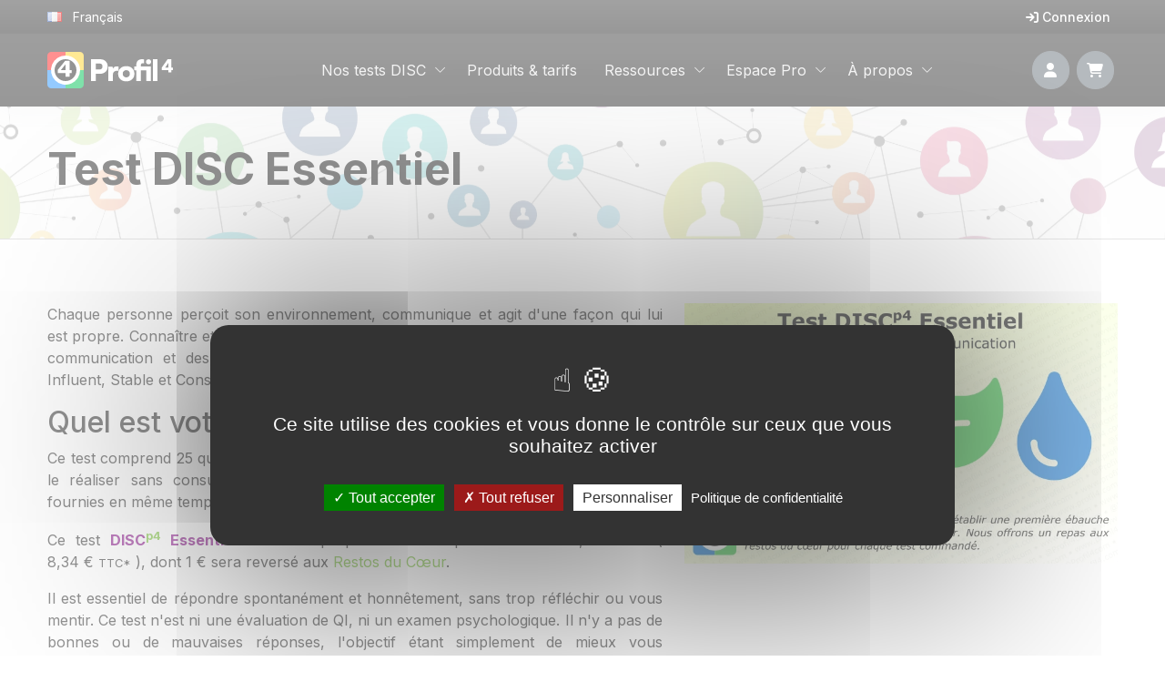

--- FILE ---
content_type: text/html; charset=utf-8
request_url: https://profil4.com/fr/disc-test/essential
body_size: 40234
content:

<!DOCTYPE html>
<html lang="fr">
  <head>
        



<meta charset="utf-8" />
<meta name="viewport" content="width=device-width, maximum-scale=5, initial-scale=1" />

<title>Profil4 - Test DISC Essentiel</title>

<meta name="author" content="Profil4" />

<meta name="keywords" content="DISC, DISC Test, Essential DISC Test, Personality Test, Personality Inventory, Color Test" />
<meta name="description" content="Discover your DISC communication profile. The DISC Essential test consists of 25 questions, which should take you about ten minutes. Each of us sees the world, communicates and behaves in a way that is unique to us. Knowing our profile and that of our interlocutors therefore allows us to communicate and interact more effectively. To establish your DISC profile, do not think, do not lie (to yourself); there is no right or wrong answer and no challenge, except that of knowing yourself better and communicating better." />

<meta property="og:locale" content="fr_FR" />
<meta property="og:type" content="website" />

<meta property="og:image" content="" />
<meta property="og:image:width" content="279" />
<meta property="og:image:height" content="279" />
<meta property="og:title" content="Profil4 - Test DISC Essentiel" />
<meta property="og:description" content="Discover your DISC communication profile. The DISC Essential test consists of 25 questions, which should take you about ten minutes. Each of us sees the world, communicates and behaves in a way that is unique to us. Knowing our profile and that of our interlocutors therefore allows us to communicate and interact more effectively. To establish your DISC profile, do not think, do not lie (to yourself); there is no right or wrong answer and no challenge, except that of knowing yourself better and communicating better." />
<meta property="og:url" content="https://profil4.com/" />
<meta property="og:site_name" content="Profil4" />

<meta name="twitter:card" content="summary" />
<meta name="twitter:description" content="Discover your DISC communication profile. The DISC Essential test consists of 25 questions, which should take you about ten minutes. Each of us sees the world, communicates and behaves in a way that is unique to us. Knowing our profile and that of our interlocutors therefore allows us to communicate and interact more effectively. To establish your DISC profile, do not think, do not lie (to yourself); there is no right or wrong answer and no challenge, except that of knowing yourself better and communicating better." />
<meta name="twitter:title" content="Profil4 - Test DISC Essentiel" />

<meta name="siteEnvName" content="prod" />

        
<link rel="apple-touch-icon" sizes="180x180" href="/apple-touch-icon.png">
<link rel="icon" type="image/png" sizes="32x32" href="/favicon-32x32.png">
<link rel="icon" type="image/png" sizes="16x16" href="/favicon-16x16.png">
<link rel="manifest" href="/site.webmanifest">

<meta name="msapplication-TileColor" content="#ffffff">
<meta name="msapplication-TileImage" content="/ms-icon-144x144.png">
<meta name="theme-color" content="#ffffff">



        <link rel="stylesheet" href="/css/color.css?d=2026-01-21" />
    <link rel="stylesheet" href="/css/style.css?d=2026-01-21" />
    <link rel="stylesheet" href="/css/menu.css?d=2026-01-21" />
    <link rel="stylesheet" href="/css/footer.css?d=2026-01-21" />
    <link rel="stylesheet" href="/css/title.css?d=2026-01-21" />

            <link rel="stylesheet" href="/assets/fontawesome-free-6.4.2-web/css/all.min.css" />

                <script src="https://code.jquery.com/jquery-3.5.1.min.js" integrity="sha256-9/aliU8dGd2tb6OSsuzixeV4y/faTqgFtohetphbbj0=" crossorigin="anonymous"></script>

        <link rel="stylesheet" href="/css/spinner.css?d=2026-01-21" />
    <script src="/js/spinner.js?d=2026-01-21"></script>

        <link rel="dns-prefetch" href="https://fonts.googleapis.com/" />
    <link rel="dns-prefetch" href="https://fonts.gstatic.com/" />
    <link rel="preconnect" href="https://fonts.googleapis.com/" />
    <link rel="preconnect" href="https://fonts.gstatic.com/" />
        
    <link rel="stylesheet" href="/assets/css/core.min.css" />
    <link rel="stylesheet" href="/assets/css/vendor_bundle.min.css" />
    <link href="https://fonts.googleapis.com/css2?family=Inter:wght@300;400;500;700&display=swap" rel="stylesheet" />

        <link rel="alternate" href="https://profil4.com/fr/disc-test/essential" hreflang="fr">
    <link rel="alternate" href="https://profil4.com/en/disc-test/essential" hreflang="en">

      <link rel="canonical" href="https://profil4.com/fr/disc-test/essential" />
  <link rel="stylesheet" href="/css/disc-test.css" />
  </head>

  
      
  <body class="header-sticky ">
        <div id="spinner">
  <div id="spinner-background"></div>
  
  <div id="spinner-animation">
    <i class="fa-solid fa-spinner fa-spin fa-2xl"></i> <span class="sr-only">Loading...</span>
  </div>
</div>

    <div id="wrapper">
            <header id="header" class="shadow-xs bg-gradient-dark">

		<div id="top_bar" class="bg-gradient-dark">

	<div class="container _container-fluid">
		<div class="text-nowrap">
			<div class="d-flex justify-content-between">
				<div class="d-inline-block float-start">
					<ul class="list-inline m-0">

												<li class="dropdown list-inline-item m-0">
    <a id="topDDLanguage" href="#" class="py-2 d-inline-block" data-bs-toggle="dropdown"
        aria-expanded="false" aria-haspopup="true">
        <i class="flag flag-fr"></i>
        <span class="text-white px-2">Français</span>
    </a>

    <div aria-labelledby="topDDLanguage"
        class="dropdown-menu dropdown-menu-hover p-1 pb-0 scrollable-vertical">
        <a href="/en/disc-test/essential" 
            class="dropdown-item text-muted text-truncate lh-1 rounded mb-1">
            <i class="flag flag-gb"></i>
            Anglais / English
        </a>
        
        <a href="#" 
            class="dropdown-item text-muted text-truncate lh-1 rounded mb-1">
            <i class="flag flag-fr"></i>
            Français / French
        </a>
    </div>
</li>



					</ul>
				</div>

				<div class="d-inline-block float-end">
					<ul class="list-inline m-0">
						<li class="dropdown list-inline-item">
							
                                                            <a href="/fr/login" class="p-2 d-inline-block fw-medium spinnable text-white spinnable">
									<i class="fa-solid fa-arrow-right-to-bracket"></i>
                                    Connexion
                                </a>
								                            						</li>
					</ul>
				</div>
			</div>
		</div>
	</div>
</div>
<!-- /TOP BAR -->

		<div class="container _container-fluid position-relative">

	<nav
		class="navbar navbar-expand-lg navbar-dark  justify-content-lg-between justify-content-md-inherit">

		<div class="align-items-start">

						<button class="navbar-toggler" type="button" data-bs-toggle="collapse" data-bs-target="#navbarMainNav"
				aria-controls="navbarMainNav" aria-expanded="false" aria-label="Toggle navigation">
									<img src="/img/nav/burger_white.svg" width="25" alt="Burger">
							</button>


						<a class="navbar-brand" href="/fr">
														<img src="/img/logo/v2/profil4_logo-label-neg_min.svg" height="50" _width="140" alt="Logo de Profil4">
							</a>

		</div>


						<div class="collapse navbar-collapse justify-content-center navbar-animate-fadein" id="navbarMainNav">

						<div class="navbar-xs d-none">

								<button class="navbar-toggler pt-0" type="button" data-bs-toggle="collapse"
					data-bs-target="#navbarMainNav" aria-controls="navbarMainNav" aria-expanded="false"
					aria-label="Toggle navigation">
					<img src="/img/nav/close.svg" width="25" alt="Close">
				</button>


								<a class="navbar-brand" href="/fr">
					<img src="/img/logo/profil4_logo-text-01_min.svg" width="140" alt="Logo de Profil4">
				</a>

			</div>
			


						<ul class="navbar-nav">

								<li class="nav-item d-block d-sm-none">

					<!-- image -->
					<div class="mb-4">
						<img width="600" height="600" class="img-fluid"
							src="/demo.files/svg/artworks/people_crossbrowser.svg" alt="...">
					</div>

				</li>




								<li class="nav-item dropdown">
					<a href="#" id="mainNavTestDisc" class="nav-link dropdown-toggle first-level-menu" data-bs-toggle="dropdown" aria-haspopup="true" aria-expanded="false">
						<span>Nos tests DISC</span>
					</a>


			

					<div aria-labelledby="mainNavTestDisc" class="dropdown-menu dropdown-menu-clean dropdown-menu-hover _end-0 w-350 dropdown-fadeinup">

												<a href="/fr/disc-test/essential" class="dropdown-item py-3 d-flex ">
							<span class="flex-none menu-icon">
								<i class="fa-regular fa-circle-dot _text-gray-600 _float-start" style="font-size: 1.5em;"></i>
							</span>

							<span class="ps-1">
								<span class="d-block mb-1">Test Essentiel</span>
								<small class="d-block text-muted text-wrap">
									Idéal pour une ébauche rapide de son profil DISC
								</small>
							</span>
						</a>


												<a href="/fr/disc-test/pro" class="dropdown-item py-3 d-flex border-top spinnable">
							<span class="flex-none menu-icon">
								<i class="fa-solid fa-sun _text-gray-600 _float-start" style="font-size: 1.5em;"></i>
							</span>

							<span class="ps-1">
								<span class="d-block mb-1">Test Pro</span>
								<small class="d-block text-muted text-wrap">
									Établir son profil complet : tendances, styles,  
									management, gestion du stress et des conflits, etc.
								</small>
							</span>
						</a>



												<a href="/fr/disc-test#versus" class="dropdown-item py-3 d-flex border-top spinnable">
							<span class="flex-none menu-icon">
								<i class="fa-solid fa-table _text-gray-600 _float-start" style="font-size: 1.5em;"></i>
							</span>

							<span class="ps-1">
								<span class="d-block mb-1">Comparatif</span>
								<small class="d-block text-muted text-wrap">
									Caractéristiques comparées des tests 
								</small>
							</span>
						</a>


												<a href="/fr/disc-test#pro-examples" class="dropdown-item py-3 d-flex border-top spinnable">
							<span class="flex-none menu-icon">
								<i class="fa-solid fa-chart-pie _text-gray-600 _float-start" style="font-size: 1.5em;"></i>
							</span>

							<span class="ps-1">
								<span class="d-block mb-1">Exemples de rapports</span>
								<small class="d-block text-muted text-wrap">
									Rapports Web et PDF des profils Essentiel et Pro 
								</small>
							</span>
						</a>


												<a href="/fr/disc-test/free" class="dropdown-item py-3 d-flex border-top spinnable">
							<span class="flex-none menu-icon">
								<i class="fa-solid fa-circle-dot _text-gray-600 _float-start" style="font-size: 1.5em;"></i>
							</span>

							<span class="ps-1">
								<span class="d-block mb-1">Test DISC gratuit</span>
								<small class="d-block text-muted text-wrap">
									50 tests offerts aléatoirement par jour
								</small>
							</span>
						</a>
					</div>





				</li>



								<li class="nav-item">
					<a class="nav-link spinnable" href="/fr/shop">Produits & tarifs</a>
				</li>





								<li class="nav-item dropdown">
					<a href="#" id="mainNavDoc" class="nav-link dropdown-toggle first-level-menu" data-bs-toggle="dropdown" aria-haspopup="true" aria-expanded="false">
						<span>Ressources</span>
					</a>

					<div aria-labelledby="mainNavDoc" class="dropdown-menu dropdown-menu-clean dropdown-menu-hover _end-0 w-400 dropdown-fadeinup">

												<a href="/fr/documentation" class="dropdown-item py-3 d-flex spinnable">
							<span class="flex-none menu-icon">
								<i class="fa-solid fa-book _text-gray-600 _float-start" style="font-size: 1.5em;"></i>
							</span>

							<span class="ps-1">
								<span class="d-block mb-1">Doc du modèle DISC</span>
								<small class="d-block text-muted text-wrap">
									Tout savoir sur le modèle, sur la communication et le management en couleurs
								</small>
							</span>
						</a>


												<a href="/fr/documentation/manuals" class="dropdown-item py-3 d-flex border-top spinnable">
							<span class="flex-none menu-icon">
								<i class="fa-solid fa-book _text-gray-600 _float-start" style="font-size: 1.5em;"></i>
							</span>

							<span class="ps-1">
								<span class="d-block mb-1">Manuels</span>
								<small class="d-block text-muted text-wrap">
									Guides illustrant l'utilisation de l'outil
								</small>
							</span>
						</a>


												<a href="/fr/documentation/media" class="dropdown-item py-3 d-flex border-top spinnable">
							<span class="flex-none menu-icon">
								<i class="fa-regular fa-image _text-gray-600 _float-start" style="font-size: 1.5em;"></i>
							</span>

							<span class="ps-1">
								<span class="d-block mb-1">Médias offerts</span>
								<small class="d-block text-muted text-wrap">
									Mémentos, roues, graphes, logos, pictos, illustrations, scenettes, etc.
								</small>
							</span>
						</a>


												<a href="/fr/documentation/faq" class="dropdown-item py-3 d-flex border-top spinnable">
							<span class="flex-none menu-icon">
								<i class="fa-solid fa-circle-question _text-gray-600 _float-start" style="font-size: 1.5em;"></i>
							</span>

							<span class="ps-1">
								<span class="d-block mb-1">FAQ</span>
								<small class="d-block text-muted text-wrap">
									Les questions les plus posées
								</small>
							</span>
						</a>



												<a href="https://profil4.wordpress.com/" target="_blank" class="dropdown-item py-3 d-flex border-top">
							<span class="flex-none menu-icon">
								<i class="fa-brands fa-wordpress _text-gray-600 _float-start" style="font-size: 1.5em;"></i>
							</span>

							<span class="ps-1">
								<span class="d-block mb-1">Blog</span>
								<small class="d-block text-muted text-wrap">
									Le DISC, la communication, le management, sous un angle différent
								</small>
							</span>
						</a>

												<a href="/fr/books" class="dropdown-item py-3 d-flex border-top spinnable">
							<span class="flex-none menu-icon">
								<i class="fa-solid fa-book _text-gray-600 _float-start" style="font-size: 1.5em;"></i>
							</span>

							<span class="ps-1">
								<span class="d-block mb-1">Livres conseillés</span>
								<small class="d-block text-muted text-wrap">
									Une sélection d'ouvrages
								</small>
							</span>
						</a>
					</div>
				</li>



								<li class="nav-item dropdown">
					<a href="#" id="mainNavPro" class="nav-link dropdown-toggle first-level-menu" data-bs-toggle="dropdown" aria-haspopup="true" aria-expanded="false">
						<span>Espace Pro</span>
					</a>


					<div aria-labelledby="mainNavPro" class="dropdown-menu dropdown-menu-clean dropdown-menu-hover _end-0 w-400 dropdown-fadeinup">

						
						<a href="/fr/dashboard" 
								class="dropdown-item py-3 d-flex level2-menu spinnable ">
							<span class="flex-none menu-icon">
								<i class="fa-solid fa-house-chimney-user _text-gray-600 _float-start" style="font-size: 1.5em;"></i>
							</span>

							<span class="ps-1">
								<span class="d-block mb-1">
									Tableau de bord
																			<i class="fa-solid fa-lock unavailable" style="margin-left: 1em;"></i>
																	</span>
								<small class="d-block text-muted text-wrap">
									Gérer son compte, attribuer des tests, consulter et organiser les profils, transférer des crédits, etc.
								</small>
							</span>
						</a>



						<a href="/fr/pro" 
								class="dropdown-item py-3 d-flex border-top spinnable">
							<span class="flex-none menu-icon" >
								<i class="fa-solid fa-user-tie _text-gray-600 _float-start" style="font-size: 1.5em;"></i>
							</span>

							<span class="ps-1">
								<span class="d-block mb-1">Votre espace pro</span>
								<small class="d-block text-muted text-wrap">
									Nos ressources et services pour les pros, coachs, RH, formateurs, managers...
								</small>
							</span>
						</a>



						<a href="/fr/formations" 
								class="dropdown-item py-3 d-flex border-top spinnable">
							<span class="flex-none menu-icon">
								<i class="fa-solid fa-graduation-cap _text-gray-600 _float-start" style="font-size: 1.5em;"></i>
							</span>

							<span class="ps-1">
								<span class="d-block mb-1">Formations</span>
								<small class="d-block text-muted text-wrap">
									Programmes de formations et form'actions pour soi-même et ses équipes, sur mesure, en ligne ou en présentiel
								</small>
							</span>
						</a>


						<a href="/fr/pro/partnership" 
								class="dropdown-item py-3 d-flex border-top spinnable">
							<span class="flex-none menu-icon">
								<i class="fa-solid fa-link _text-gray-600 _float-start" style="font-size: 1.5em;"></i>
							</span>

							<span class="ps-1">
								<span class="d-block mb-1">Programme partenaire</span>
								<small class="d-block text-muted text-wrap">
									Bénéficier d'avantage exclusifs
								</small>
							</span>
						</a>



						<a href="/fr/pro/whitelabel" 
								class="dropdown-item py-3 d-flex border-top spinnable">
							<span class="flex-none menu-icon">
								<i class="fa-regular fa-gem _text-gray-600 _float-start" style="font-size: 1.5em;"></i>
							</span>

							<span class="ps-1">
								<span class="d-block mb-1">Marque blanche</span>
								<small class="d-block text-muted text-wrap">
									Offres grands comptes avec fonctionnalités personnalisées
								</small>
							</span>
						</a>
					</div>

				</li>


								<li class="nav-item dropdown">
					<a href="#" id="mainNavAbout" class="nav-link dropdown-toggle first-level-menu" data-bs-toggle="dropdown" aria-haspopup="true" aria-expanded="false">
						<span>À propos</span>
					</a>

					<div aria-labelledby="mainNavAbout" class="dropdown-menu dropdown-menu-clean dropdown-menu-hover _end-0 w-350 dropdown-fadeinup">

						
						<a href="/fr/about/together" class="dropdown-item py-3 d-flex spinnable">
							<span class="flex-none menu-icon">
								<i class="fa-solid fa-link _text-gray-600 _float-start" style="font-size: 1.5em;"></i>
							</span>

							<span class="ps-1">
								<span class="d-block mb-1">Ensemble</span>
								<small class="d-block text-muted text-wrap">
									Partenaires, clients, avis
								</small>
							</span>
						</a>


						<a href="/fr/about/why" class="dropdown-item py-3 d-flex border-top spinnable">
							<span class="flex-none menu-icon">
								<i class="fa-solid fa-key _text-gray-600 _float-start" style="font-size: 1.5em;"></i>
							</span>

							<span class="ps-1">
								<span class="d-block mb-1">Pourquoi choisir p4 ?</span>
								<small class="d-block text-muted text-wrap">
									Simplicité, autonomie, sécurité, confidentialité, tarifs, etc.
								</small>
							</span>
						</a>


						<a href="/fr/legals" class="dropdown-item py-3 d-flex border-top spinnable">
							<span class="flex-none menu-icon">
								<i class="fa-solid fa-cookie-bite _text-gray-600 _float-start" style="font-size: 1.5em;"></i>
							</span>

							<span class="ps-1">
								<span class="d-block mb-1">Documents</span>
								<small class="d-block text-muted text-wrap">
									Mentions légales, conditions d'utilisation, RGPD, Cookies
								</small>
							</span>
						</a>

						<a href="/fr/newsletter/register" class="dropdown-item py-3 d-flex border-top spinnable">
							<span class="flex-none menu-icon">
								<i class="fa-regular fa-newspaper _text-gray-600 _float-start" style="font-size: 1.5em;"></i>
							</span>

							<span class="ps-1">
								<span class="d-block mb-1">Newsletter</span>
								<small class="d-block text-muted text-wrap">
									Recevez notre lettre d'information
								</small>
							</span>
						</a>

						<a href="/fr/contact/contact" class="dropdown-item py-3 d-flex border-top spinnable">
							<span class="flex-none menu-icon">
								<i class="fa-regular fa-envelope _text-gray-600 _float-start" style="font-size: 1.5em;"></i>
							</span>

							<span class="ps-1">
								<span class="d-block mb-1">Contact</span>
								<small class="d-block text-muted text-wrap">
									Posez-nous vos questions
								</small>
							</span>
						</a>

					</div>
				</li>







								<li class="nav-item d-block d-sm-none text-center mb-4">

					<h3 class="h6 text-muted">Follow Us</h3>

					<!-- facebook -->
					<a href="#" class="btn btn-sm btn-facebook transition-hover-top mb-2 rounded-circle text-white"
						rel="noopener">
						<i class="fi fi-social-facebook"></i>
					</a>

					<!-- twitter -->
					<a href="#" class="btn btn-sm btn-twitter transition-hover-top mb-2 rounded-circle text-white"
						rel="noopener">
						<i class="fi fi-social-twitter"></i>
					</a>

					<!-- linkedin -->
					<a href="#" class="btn btn-sm btn-linkedin transition-hover-top mb-2 rounded-circle text-white"
						rel="noopener">
						<i class="fi fi-social-linkedin"></i>
					</a>

					<!-- youtube -->
					<a href="#" class="btn btn-sm btn-youtube transition-hover-top mb-2 rounded-circle text-white"
						rel="noopener">
						<i class="fi fi-social-youtube"></i>
					</a>

				</li>

			</ul>


		</div>





				<ul class="list-inline list-unstyled mb-0 d-flex align-items-end">
						<li class="list-inline-item mx-1 dropdown">

	<a href="#" aria-label="Account Options" id="dropdownAccountOptions"
		class="btn btn-sm rounded-circle btn-secondary"
		data-bs-toggle="dropdown" aria-expanded="false" aria-haspopup="true">
		<span class="group-icon">
							<span><i class="fa-solid fa-user"></i></span>
						<span><i class="fa-solid fa-xmark"></i></span>
		</span>
	</a>



	<div aria-labelledby="dropdownAccountOptions"
		class="list-unstyled dropdown-menu dropdown-menu-clean dropdown-click-ignore end-0 py-2 rounded-xl dropdown-menu-dark"
		style="_min-width: 215px; min-width: 250px;">

								<a href="/fr/login" class="dropdown-item second-level-menu spinnable">
				<span style="width: 18px;"><i class="fa-solid fa-arrow-right-to-bracket text-gray-600 float-start"></i></span>
				<span>Connexion</span>
			</a>
						<a href="/fr/register" 
			   class="dropdown-item second-level-menu spinnable">
				<span style="width: 18px;"><i class="fa-solid fa-user-plus text-gray-600 float-start"></i></span>
				<span>Inscription</span>
			</a>
				
		
		


				



		<div class="dropdown-divider mb-3 mt-3 menu-divider"></div>




		<a href="/fr/dashboard" class="dropdown-item second-level-menu spinnable">
			<span style="width: 18px;"><i class="fa-solid fa-house-chimney-user text-gray-600 float-start"></i></span>
			<span>Tableau de bord</span>
							<i class="fa-solid fa-lock unavailable"></i>
					</a>



		<div class="dropdown-divider mb-3 mt-3 menu-divider"></div>




		<a href="/fr/user/data" class="dropdown-item second-level-menu spinnable">
						<span style="width: 18px;"><i class="fa-solid fa-user-pen text-gray-600 float-start"></i></span>
			<span>Mes informations</span>
							<i class="fa-solid fa-lock unavailable"></i>
					</a>




		<a href="/fr/user/orders" class="dropdown-item second-level-menu spinnable">
			<span style="width: 18px;"><i class="fa-solid fa-cart-arrow-down text-gray-600 float-start"></i></span>
			<span>Mes factures</span>
							<i class="fa-solid fa-lock unavailable"></i>
					</a>
		

		<div class="dropdown-divider mb-3 mt-3 menu-divider"></div>

		<a href="/fr/results" class="dropdown-item second-level-menu spinnable">
			<span style="width: 18px;"><i class="fa-solid fa-chart-pie text-gray-600 float-start "></i></span>
			<span>Résultats</span>
							<i class="fa-solid fa-lock unavailable"></i>
					</a>

		<a href="/fr/attributions/new" class="dropdown-item second-level-menu spinnable">
			<span style="width: 18px;"><i class="fa-regular fa-paper-plane text-gray-600 float-start"></i></span>
			<span>Attribution de tests</span>
							<i class="fa-solid fa-lock unavailable"></i>
					</a>
		

		<a href="/fr/folders" class="dropdown-item second-level-menu spinnable">
			<span style="width: 18px;"><i class="fa-regular fa-folder-open text-gray-600 float-start"></i></span>
			<span>Classeurs</span>
							<i class="fa-solid fa-lock unavailable"></i>
					</a>



		




					</div>

</li>
			<!-- cart -->
			
<li class="list-inline-item mx-1 dropdown">

	<a href="#" aria-label="My Cart" id="dropdownAccountOptions"
		class="btn btn-sm rounded-circle btn-secondary"
		data-bs-toggle="dropdown" aria-expanded="false" aria-haspopup="true">
		<span class="group-icon">
			<span>
												<i class="fa-solid fa-cart-shopping"></i>
			</span>
			<span><i class="fi fi-close"></i></span>
		</span>
	</a>

	

		<div aria-labelledby="dropdownAccount" id="dropdownAccount"
		class="dropdown-menu dropdown-menu-cart dropdown-menu-clean dropdown-menu-invert dropdown-click-ignore mt-2 p-0 rounded-xl"
		style="width:350px">
		<div class="dropdown-header p-3 fw-medium">Panier</div>


		
			<div class="py-5 text-center bg-light">
				Votre panier est vide !
			</div>

						<div class="border-top border-light p-3">
				<a href="/fr/shop" class="btn btn-primary w-100">
					<span>Visiter la boutique</span>
										<i class="fa-solid fa-arrow-right"></i>
				</a>
			</div>
                  
			
		

	</div>


</li>		</ul>
		

	</nav>

</div>


</header>

</header>

            <main id="content">
          <div 
    style="padding: 40px; border-bottom: 1px solid #cccccc;"
    class="section jarallax _vh-75 _vh-10 text-center-xs _overlay-dark overlay-light 
           overlay-opacity-7 _text-white">

  <img class="jarallax-img" src="/img/covers/cover-01_2400x1200.webp" alt="...">

  <div class="container _h-100">

    <div class="d-table">
      <div class="d-table-cell align-middle">

        <h2 class="display-5 fw-bold _h2">
          Test DISC Essentiel
        </h2>

        
      </div>
    </div>

  </div>
</div>


  <section class="main-section">
    <div class="container disc-test">
                  
      <div class="row mb-5 text-justify">
        <div class="col-12 col-lg-7 mb-4">
          <p>Chaque personne perçoit son environnement, communique et agit d'une façon qui lui est propre. Connaître et comprendre son profil et ceux de ses interlocuteurs facilite une communication et des interactions efficaces. L'outil DISC, acronyme de Dominant, Influent, Stable et Consciencieux, vous accompagne dans cette tâche.</p>

          <h2>Quel est votre profil ?</h2>

          <p>Ce test comprend 25 questions et devrait prendre environ dix minutes. Il est conseillé de le réaliser sans consulter la documentation au préalable. Des explications seront fournies en même temps que vos résultats à la fin du test.</p>

                      <p>
              Ce test <span class="disc">DISC<span class="p4">p4</span> <span class="level">Essentiel</span></span> vous est proposé au tarif préférentiel de   <nobr>
  
      <span class="price">6,95</span>
    
      <span class="devise">€</span>
    <span class="ht">HT</span>
  </nobr>
 (  <nobr>
  
      <span class="price">8,34</span>
    
      <span class="devise">€</span>
    <span class="ht">TTC*</span>
  </nobr>
), dont 1&nbsp;€ sera reversé aux <a href="https://www.restosducoeur.org/" title="Restos du coeur" target="_blank" class="link">Restos du Cœur</a>.
            </p>
          
          <p>Il est essentiel de répondre spontanément et honnêtement, sans trop réfléchir ou vous mentir. Ce test n'est ni une évaluation de QI, ni un examen psychologique. Il n'y a pas de bonnes ou de mauvaises réponses, l'objectif étant simplement de mieux vous comprendre et d'améliorer votre communication.</p>

          <div class="_d-grid mb-3 button-bar-right">
            <a href="/fr/disc-test/info" class="btn btn-primary spinnable">
              <span>Effectuer un test DISC Essentiel</span>
              <i class="fa-solid fa-arrow-right"></i>
            </a>
          </div>
        </div>

        <div class="col-12 col-lg-5 mb-4">
          <img src="/img/pub/disc-p4-essentiel_s_picto_750x450.webp" class="img-responsive" />
        </div>
      </div>

            <div class="bottom-note text-justify">
        (*) Le test est habituellement proposé au tarif préférentiel de   <nobr>
  
      <span class="price">6,95</span>
    
      <span class="devise">€</span>
    <span class="ht">HT</span>
  </nobr>
 (  <nobr>
  
      <span class="price">8,34</span>
    
      <span class="devise">€</span>
    <span class="ht">TTC</span>
  </nobr>
). La TVA est donnée à titre illustrative pour la France, elle sera éventuellement recalculée en fonction de votre pays sur la page d'achat. Ce tarif sert à couvrir les frais de fonctionnement du site. En outre, 1&nbsp;€ sera reversé aux Restos du Cœur pour chaque test DISC<sup>p4</sup> Essentiel commandé. Bien communiquer et se connaître passe aussi par une bonne action.<br />
        <br />
        Vos résultats sont confidentiels. Ils ne seront pas utilisés à des fins personnelles ou commerciales. Ils ne seront ni revendus ni cédés.<br />
        <br />
        Notez que le test DISC<sup>p4</sup> Essentiel est destiné aux particuliers et aux professionnels désirant découvrir le modèle DISC et nos services. L'utilisation du test DISC<sup>p4</sup> Essentiel dans un autre cadre professionnel ou en formation est déconseillée. Pour un usage pro, il est recommandé d'effectuer le <a href="/fr/disc-test/pro" class="link spinnable">test DISC<sup>p4</sup> Pro</a>. Consulter le <a href="/fr/disc-test#versus" class="link spinnable">comparatif de nos formules</a> pour choisir celle qui répond la mieux à vos besoins.
      </div>
    </div>
  </section>

  <a name="kesako"></a>
<section class="_section bloc_bg _bg-theme-color-light _bg-primary-soft">
  <div class="container kesako _my-1 _mb-5">
    <div class="bloc-header mb-5">
        <h2 class="fw-bold">De quoi s'agit-il ?</h2>
        <p class="mea">Nous aidons les managers et leurs équipes à découvrir les atouts de leurs personnalités et à mieux communiquer.</p>
    </div>

    <div class="row">
      <div class="col-12 col-lg-6  text-justify">
        <p>
          <h3 class="h4">Le constat unanime</h3>
          Chaque personne est unique et perçoit le monde selon sa perspective. 
          Chacun communique et se comporte d'une manière qui lui est propre.
        </p>

        <p>De ce fait, nous répétons tous la même erreur de communication : parler aux autres comme nous aimerions qu'ils nous parlent. 
        Pourtant, il serait plus judicieux de communiquer avec eux selon <span class="mea">leurs préférences</span> de communication.</p>

        <p>
          <h3 class="h4">La règle d'or</h3>
          Il est essentiel de s'ajuster à son interlocuteur, ce qui implique de connaître et comprendre son profil. Dans des relations établies sur la durée, cette compréhension vient naturellement avec le temps. En revanche, dans des interactions de courte durée, cela peut être plus complexe.
        </p>

        <p>Les bons managers accomplissent cela instinctivement. En se basant sur leurs conseils et expériences, les spécialistes ont réussi à déterminer les principaux profils de comportement et de communication, ce qui a conduit à la création du modèle DISC.</p>
      </div>
      <div class="col-12 col-lg-6  text-justify">
        <p>
          <h3 class="h4">Identifier les profils P4</h3>
          Cet outil d'évaluation est employé pour renforcer la productivité, la collaboration en équipe et les compétences en communication. Il se concentre sur l'analyse des styles de comportement et de communication.
        </p>

        <p>Il est important de souligner qu'il ne s'agit pas d'un test de QI. 
        Il ne vise pas à évaluer l'intelligence, les aptitudes, les compétences, la santé mentale ou les valeurs personnelles. 
        Au lieu de cela, les <span class="mea">profils P4 décrivent les réactions et comportements humains</span> dans divers contextes, tels que la gestion du stress, la confrontation à des défis, des crises ou le suivi de procédures...</p>

        <p>
          <h3 class="h4">L'objectif</h3>
          Une compréhension approfondie de son propre profil et de celui de ses interlocuteurs est la clé 
          pour <span class="mea">une communication plus efficace</span>, à l'oral comme à l'écrit. 
          Cette connaissance facilite une répartition adéquate des tâches et des objectifs, aide à identifier les besoins et contraintes, entre autres. De plus, elle est utile pour former des équipes adaptées en sélectionnant ses membres selon le contexte.
        </p>

        <p class="text-right">
          <a href="/fr/documentation" class="link spinnable">En savoir plus...</a>
        </p>
      </div>
    </div>
  </div>
</section>
      </main>

            <footer id="footer" class="footer-dark">
  <div class="container">
    <div class="row">
      <div class="col-12 col-md-6 col-lg-4 text-center-xs p-0 py-5 px-3">
                <span class="d-inline-flex align-items-center mb-4">
          <a href="/fr">
                        <img src="/img/logo/v2/profil4_logo-label-neg_min.svg" height="50" _width="140" alt="Logo de Profil4" />
          </a>
        </span>

        <p class="fst-italic fw-light">L'outil simple et efficace pour développer vos soft skills.</p>

        <div class="mt-4">
          <a href="https://www.facebook.com/Profil4com" class="btn btn-sm btn-facebook transition-hover-top mb-2 rounded-circle" rel="noopener" aria-label="facebook page"><i class="fi fi-social-facebook"></i></a>
          <a href="https://twitter.com/profil4com" class="btn btn-sm btn-twitter transition-hover-top mb-2 rounded-circle" rel="noopener" aria-label="twitter page"><i class="fi fi-social-twitter"></i></a>
          <a href="https://www.linkedin.com/company/profil4" class="btn btn-sm btn-linkedin transition-hover-top mb-2 rounded-circle" rel="noopener" aria-label="linkedin page"><i class="fi fi-social-linkedin"></i></a>
          <a href="https://www.instagram.com/profil4com" class="btn btn-sm btn-instagram transition-hover-top mb-2 rounded-circle" rel="noopener" aria-label="instagram page"><i class="fi fi-social-instagram"></i></a>
                  </div>
      </div>

      <div class="col-12 col-md-6 col-lg-5 py-5 text-center-xs">
        <h4 class="h5">Services</h4>

        <div class="row">
          <div class="col-12 col-lg-6">
            <ul class="mt-4 mb-0 list-unstyled p-0 block-xs">
              <li>
                <a href="/fr/disc-test#versus" class="link spinnable">Tests DISC</a>
              </li>
              <li>
                <a href="/fr/shop" class="link spinnable">Boutique</a>
              </li>
              <li>
                <a href="/fr/dashboard" class="link spinnable">Tableau de bord</a>
              </li>
              <li>
                <a href="/fr/disc-test/free" class="link spinnable">Test gratuit</a>
              </li>
            </ul>
          </div>

          <div class="col-12 col-lg-6">
            <ul class="mt-4 mb-0 list-unstyled p-0 block-xs">
              <li>
                <a href="/fr/documentation" class="link spinnable">Documentation</a>
              </li>
              <li>
                <a href="/fr/documentation/manuals" class="link spinnable">Manuels d'utilisation</a>
              </li>
              <li>
                <a href="/fr/documentation/faq" class="link spinnable">Questions fréquentes</a>
              </li>
              <li>
                <a href="https://profil4.wordpress.com/" target="_blank" class="link spinnable">Blog</a>
              </li>
            </ul>
          </div>
        </div>
      </div>

      <div class="col-12 col-md-6 col-lg-3 py-5 text-center-xs">
        <h4 class="h5">Contact</h4>

        <div class="mt-4">
          
          <p>Pour toute question, n'hésitez pas à nous solliciter via le <a href="/fr/contact/contact" class="link spinnable" style="color: #72c02c;">formulaire de contact</a>.</p>
        </div>
      </div>
    </div>
  </div>

  <div class="bg-distinct py-3 clearfix">
    <div class="container clearfix fw-light text-center-xs">
      <div class="fs-6 py-2 float-start float-none-xs m-0-xs footer-copyright-zone">
        <span class="website">www.profil4.com</span>
        <span class="year">2026</span>
        <span class="website">v5.5</span>
        <span class="copy">&copy;</span>
        <span class="rights">Tous droits et bases réservés.</span>
      </div>

      <ul class="list-inline mb-0 mt-2 float-end float-none-xs m-0-xs footer-legal-zone">
        <li class="list-inline-item m-0">
          <a href="/fr/legal-notice" class="link mentions-legales">Mentions légales</a>
        </li>

        <li class="list-inline-item m-0">
          <a href="/fr/legals" class="link cgu-cgv">CGU / CGV</a>
        </li>

        <li class="list-inline-item m-0">
          <a href="/fr/legals" class="link rgpd">RGPD</a>
        </li>

        <li class="list-inline-item m-0">
          <a href="/fr/legals" class="link cookies">Cookies</a>
        </li>

              </ul>
    </div>
  </div>
</footer>
    </div>

        <script src="/js/spinnable.js" language="javascript"></script>

        <script src="/assets/js/core.min.js"></script>
    <script src="/assets/js/vendor_bundle.min.js"></script>
    
    

    <style>
      #tarteaucitronAlertBig {
        top: auto !important;
        bottom: 0 !important;
      }
    </style>

        <script src="/assets/tarteaucitron.js-1.9.7/tarteaucitron.js"></script>

    <script>
      tarteaucitron.init({
          "privacyUrl": "/fr/cookies", /* Privacy policy url */

          "hashtag": "#tarteaucitron", /* Open the panel with this hashtag */
          "cookieName": "tarteaucitron", /* Cookie name */

          "orientation": "middle", /* Banner position (top - bottom - middle - popup) */

          "groupServices": false, /* Group services by category */

          "showAlertSmall": false, /* Show the small banner on bottom right */
          "cookieslist": true, /* Show the cookie list */
          
          "showIcon": false, /* Show cookie icon to manage cookies */
          // "iconSrc": "", /* Optionnal: URL or base64 encoded image */
          "iconPosition": "BottomLeft", /* Position of the icon between BottomRight, BottomLeft, TopRight and TopLeft */

          "adblocker": false, /* Show a Warning if an adblocker is detected */

          "DenyAllCta" : true, /* Show the deny all button */
          "AcceptAllCta" : true, /* Show the accept all button when highPrivacy on */
          "highPrivacy": true, /* HIGHLY RECOMMANDED Disable auto consent */

          "handleBrowserDNTRequest": false, /* If Do Not Track == 1, disallow all */

          "removeCredit": false, /* Remove credit link */
          "moreInfoLink": true, /* Show more info link */
          "useExternalCss": false, /* If false, the tarteaucitron.css file will be loaded */

          //"cookieDomain": ".my-multisite-domaine.fr", /* Shared cookie for subdomain website */

          "readmoreLink": "", /* Change the default readmore link pointing to tarteaucitron.io */
          
          "mandatory": true, /* Show a message about mandatory cookies */

          "closePopup": false, /* Bouton pour fermer la popup du bas */
      });
    </script>

    <script async src="https://www.googletagmanager.com/gtag/js?id=AW-10947646675"></script>

    <script type="text/javascript">
                  tarteaucitron.user.gtagUa = 'G-KFEKW6C9EQ';

            
      

            
            
            
      

            (tarteaucitron.job = tarteaucitron.job || []).push('gtag');
            
    </script>
  </body>
</html>


--- FILE ---
content_type: text/css
request_url: https://profil4.com/css/color.css?d=2026-01-21
body_size: 2137
content:
/* 

Marron Old #474646 - New #272727

D Dominant (rouge) :        Old ff4136 (255-65-54) - New fe2121
I Influent (jaune) :        ffdc00      255-100-100
S Stable (vert) :           2ecc40      46-204-64
C Consciencieux (bleu) :    0074d9      0-116-217

----- ----- ----- ----- -----

DI (Motivateur) :           ff8f1b      
IS (Facilitateur) :         97d420
SC (Coordinateur) :         17a08d
CD (Organisateur) :         805b88

----- ----- ----- ----- -----

Ddi                         ff6829                   
Iid                         ffb60e                     
Iis                         cbd810
Ssi                         63d030
Ssc                         23b667
Ccs                         0986bb
CCd                         4068b1
Ddc                         c04e5f

*/




/* text */

.text-d {
    /* color: #ff4136; */
    color: #fe2121;
}

.text-i {
    /* color: #ffdc00; */
    color: #ffd22a;
}

.text-s {
    /* color: #2ecc40; */
    color: #00c356;
}

.text-c {
    /* color: #0074d9; */
    color: #2994ff;
}





/* background */
.bg-d {
    /* background-color: #ff4136; */
    background-color: #fe2121;
}

.bg-i {
    /* background-color: #ffdc00; */
    background-color: #ffd22a;
}

.bg-s {
    /* background-color: #2ecc40; */
    background-color: #00c356;
}

.bg-c {
    /* background-color: #0074d9; */
    background-color: #2994ff;
}



.bg-dd {
    /* background-color: #ff4136; */
    background-color: #fe2121;
}

.bg-di {
    /* background-color: #ff8f1b; */
    background-color: #fe7425;
}

.bg-ii {
    /* background-color: #ffdc00; */
    background-color: #ffd22a;
}

.bg-is {
    /* background-color: #97d420; */
    background-color: #81cb40;
}

.bg-ss {
    /* background-color: #2ecc40; */
    background-color: #00c356;
}

.bg-sc {
    /* background-color: #17a08d; */
    background-color: #14acaa;
}

.bg-cc {
    /* background-color: #0074d9; */
    background-color: #2994ff;
}

.bg-cd {
    /* background-color: #805b88; */
    background-color: #935b90;
}

--- FILE ---
content_type: text/css
request_url: https://profil4.com/css/style.css?d=2026-01-21
body_size: 8158
content:
/* ##### ##### ##### ##### ##### */

body {
	/* color: #474646 !important; */
	color: #272727 !important;
}


.card-body {
	/* color: #474646 !important; */
	color: #272727 !important;
}

.bg-primary-soft .container {
	/* color: #474646 !important; */
	color: #272727 !important;
}

input,
select {
	/* color: #474646 !important; */
	color: #272727 !important;
}

.bloc_bg {
	/* background-color: #f7f7f7; */
	background-color: #eeeeee;
	border-top: solid 1px #cccccc;
	border-bottom: solid 1px #cccccc;
}

.bloc_bg2 {
	background-color: #f7f7f7;
	/* background-color: #dddddd; */
	/* background-color: #eeeeee; */
	border-top: solid 1px #cccccc;
	border-bottom: solid 1px #cccccc;
}

.cover-border {
	border-bottom: solid 1px #cccccc;
}





/*
breakpoints 
Extra small		None	<576px
Small			sm		≥576px
Medium			md		≥768px
Large			lg		≥992px
Extra large		xl		≥1200px
Extra extra 	large	xxl	≥1400px

*/











/* DISC P4 */
span.disc {
	text-transform: uppercase;
	font-weight: bold;
	color: purple;
}

span.disc span.level {
	text-transform: capitalize;
}

span.p4 {
	text-transform: lowercase;
	vertical-align: super;
	font-size: 0.8em;
}

span.disc span.p4 {
	color: #72c02c;
}






/* ##### ##### ##### ##### ##### */
/* PRIX */
span.ht {
	font-size: .8em;
}

.quantity {
	color: orange;
}








/* ##### ##### ##### ##### ##### */
/* OMBRAGE */

.with-shadow-5 {
	text-shadow: 2px 2px 5px black;
}


.with-shadow-8 {
	text-shadow: 2px 2px 8px black;
	/* #474646 */
	;
	/* -webkit-transition: text-shadow 5s linear;
	transition: text-shadow 5s linear; */
}

.surligne {
	background-color: rgba(0, 0, 0, .1);
}








/* ##### ##### ##### ##### ##### */
/* RONDS */
.barre-ronds {
	text-align: right;
	display: flex;
	flex-direction: row;
	flex-wrap: nowrap;
	justify-content: flex-end;
}

.rond {
	/* display: inline-block; */
	width: 32px;
	height: 32px;
	border-radius: 16px;
	/* border: 1px solid #474646; */
	border: 1px solid #272727;
	margin-left: 10px;
}

.rond-rouge {
	/* background-color: #ff4136; */
	background-color: #fe2121;
}

.rond-jaune {
	background-color: #ffdc00;
}

.rond-vert {
	/* background-color: #2ecc40; */
	background-color: #00c356;
}

.rond-bleu {
	/* background-color: #0074d9; */
	background-color: #2994ff;
}


.bordered-1-white {
	border: 1px solid white;
}






/* ##### ##### ##### ##### ##### */
/* FORMULAIRE */
.bottom-note {
	font-size: .8em;
}

.bottom-note-grey {
	color: #aaaaaa;
}

.facultative {
	color: orange;
	font-style: italic;
	font-size: .8em;
}

.label-column {
	/* rien */
}

.button-bar-right {
	text-align: right;
}

.button-bar-center {
	text-align: center;
}

.invalid-feedback2 {
	width: 100%;
	margin-top: 0.25rem;
	font-size: 0.875em;
	color: var(--bs-form-invalid-color);
}






/* ##### ##### ##### ##### ##### */
/* HEADER */
.vh-15 {
	height: 15vh !important;
}

.vh-10 {
	height: 10vh !important;
	max-height: 10vh !important;
}





/* HEADER CART */
.dropdown-menu-cart .product-label {
	font-weight: bold;
}



/* ##### ##### ##### ##### ##### */
/* MEA */
.mea {
	font-weight: bold;
}




/* ##### ##### ##### ##### ##### */
/* BOX */
.box {
	/* border: 2px solid #dddddd; */
	margin-bottom: 2em;
	/* border-bottom-left-radius: 1em; */
	/* border-bottom-right-radius: 1em; */
	/* border-top-right-radius: 1em; */
}

.box-title {
	font-weight: bold;
	/* background: #f5f5f5; */
	/* background: #474646; */
	background: #272727;	
	color: white;
	padding: .5em;
	border-top-right-radius: 1em;
	text-align: left;
}

.box-title label {
	margin-left: .5em;
}

.box-company {
	color: orange;
	font-size: .8em;
	padding: .5em;
	border-left: 2px solid #dddddd;
	border-right: 2px solid #dddddd;
}

.box-content {
	padding: .5em;
	border-left: 2px solid #dddddd;
	border-right: 2px solid #dddddd;
	border-bottom: 1px solid #dddddd;
	/* border-top: 2px solid #dddddd; */
}

.box-author {
	padding: .5em;
	border-left: 2px solid #dddddd;
	border-right: 2px solid #dddddd;
	border-bottom: 2px solid #dddddd;
	/* border-top: 2px solid #dddddd; */
	text-align: center;
	padding-top: 2em;
	padding-bottom: 2em;
	font-style: italic;
	font-weight: bold;
	background-image: url("/img/covers/cover-01_crop.webp");
}

.box-pic {
	/* border-left: 2px solid #474646;
	border-right: 2px solid #474646;
	border-bottom: 2px solid #474646; */
	border-left: 2px solid #272727;
	border-right: 2px solid #272727;
	border-bottom: 2px solid #272727;
}

.box-hand {
	padding: .5em;
	border-left: 2px solid #dddddd;
	border-right: 2px solid #dddddd;
	border-bottom: 1px solid #dddddd;
	text-align: center;
	display: flex;
	justify-content: center;
}

.box-hand img {
	max-width: 200px;
}

.box-graph {
	border-left: 2px solid #dddddd;
	border-right: 2px solid #dddddd;
	/* border-bottom: 2px solid #dddddd; */
	background-color: #ffffff;
}


.box-content:last-child {
	border-bottom-left-radius: 1em;
	border-bottom: 2px solid #dddddd;
}

/* .box-content a {
	color: var(--bs-body-color);
}

.box-content a:hover {
	color: blue;
	text-decoration: underline;
} */

.box-content .menu-item {
	margin-bottom: 5px;
}




.box.panel-blue .box-title {
    background: #3498db;
}

/* .box.panel-blue .box-content {
    border-color: #3498db;
} */

.box.panel-green .box-title {
    background: #2ecc71;
}

.box.panel-orange .box-title {
    background: orange;
}

/* .box.panel-green .box-content {
    border-color: #2ecc71;
} */

.box.panel-red .box-title {
    background: #e74c3c;
}

/* .box.panel-red .box-content {
    border-color: #e74c3c;
} */



.arrow-blue {
	color: #3498db;
}

.arrow-green {
	color: #2ecc71;
}

.arrow-red {
	color: #e74c3c;
}





/* ##### ##### ##### ##### ##### */
/* LINK */
i.link,
a.link {
	color: #72c02c;
}

a.link:hover {
	text-decoration: underline;
	/* color: #72c02c; */
	color: var(--bs-body-color);
}



a.link-menu {
	/* color: var(--bs-body-color); */
	/* color: #474646; */
	color: #272727;
}

a.link-menu:hover {
	text-decoration: underline;
	color: #72c02c;
}







/* ##### ##### ##### ##### ##### */
/* alignement */
.text-left {
	text-align: left;
}

.text-center {
	text-align: center;
}

.text-right {
	text-align: right;
}

.text-justify {
	text-align: justify;
}


.text-upper {
	text-transform: uppercase;
}






/* ##### ##### ##### ##### ##### */
/* TODO revoir selon résolution */

/* Back to dashboard */
.local-action-bar {
	display: flex;
	flex-direction: row;
	flex-wrap: nowrap;
	justify-content: space-between;
}



/* ##### ##### ##### ##### ##### */
/* IMG */
.img-responsive {
	display: block;
	max-width: 100%;
	height: auto;
}

.img-bordered {
	border: 1px solid #cccccc;
}

.vignette {
	max-width: 250px;
}

.vignette-braphis {
	max-width: 500px;
}

.vignette-slider {
	max-width: 500px;
}

.auto-margin {
	margin: auto;
}



/* ##### ##### ##### ##### ##### */
/* table */

.table th,
.table td {
	/* color: #474646 !important; */
	color: #272727 !important;
}




/* action de tableau */
.groupedActionBar {
	display: flex;
}

.groupedActionBarSelect {
	width: 300px !important;
	margin-right: .5em;
}





/* Yes no */

.yes {
	color: green;
}


.no {
	color: red;
}




/* blocs */
.bloc-header {
	text-align: center;
}




@media only screen and (min-width: 768px) {

	body:not(.layout-admin) section {
		padding: 70px 0 !important;
	}
}

@media only screen and (max-width: 768px) {

	body:not(.layout-admin) section {
		padding: 50px 0 !important;
	}
}





/* text */

.text-green {
	color: #2ecc71;
}

.text-red {
	color: #e74c3c;
}

.text-white {
	color: #ffffff;
}




.border-logo-client {
	border: 1px solid #dddddd;
}


--- FILE ---
content_type: text/css
request_url: https://profil4.com/css/menu.css?d=2026-01-21
body_size: 675
content:
.unavailable {
    color: red;
}

.menu-icon {
	/* background-color: yellow; */
	min-width: 2em;
}

.first-level-menu {
    /* text-transform: uppercase; */
}

.menu-divider {
    /* color: darkblue; */
}

.second-level-menu {
    /* background-color: #555 !important; */
    display: flex !important;
    align-items: center !important;
}


.second-level-menu:hover {
    /* background-color: #555 !important; */
}

span.second-level-menu-icon {
    margin-right: .5em;
}

/* a.level2-menu {
    color: #474646;
} */



.menu-cart-item-pic {
    width: 75px;
    min-width: 75px;
    max-width: 75px;
    margin-right: 1em;
}




--- FILE ---
content_type: text/css
request_url: https://profil4.com/css/footer.css?d=2026-01-21
body_size: 666
content:


/* ##### ##### ##### ##### ##### */
/* FOOTER */

.footer-copyright-zone {
    /* rien... */
}

.footer-copyright-zone .website,
.footer-copyright-zone .year,
.footer-copyright-zone .copy,
.footer-copyright-zone .rights {
    font-size: .8em;
}


.footer-legal-zone {
    /* Rien... */
}

.footer-legal-zone .link {
    font-size: .8em;
    color: white;
}

.footer-legal-zone .link:hover {
    color: #72c02c !important;
}

.footer-legal-zone .link:hover::before {
    color: white;
}

.footer-legal-zone .link::before {
    content: ' • ';
}

.footer-legal-zone .mentions-legales::before {
    content: none;
}






--- FILE ---
content_type: text/css
request_url: https://profil4.com/css/spinner.css?d=2026-01-21
body_size: 406
content:

#spinner {
	visibility: hidden;
}

#spinner-background {
	position: fixed;
	width: 100%;
	height: 100%;
	top: 0;
	left: 0;
	z-index: 198;
	
	background: black;
	opacity: 0.8;
}

#spinner-animation {
	position: fixed;
	width: 100%;
	height: 100%;
	top: 0;
	left: 0;
	z-index: 199;
	
	color: white;
	
	display: flex;
	flex-direction: row;
	justify-content: center;
	align-items: center;

	font-size: 36px;
}

--- FILE ---
content_type: text/css
request_url: https://profil4.com/css/disc-test.css
body_size: 1785
content:
/* DISC TEST */

.black-box {
    /* background-color: rgba(0, 0, 0, .7); */
    background-color: rgba(71, 70, 70, .65);
    /* border: #474646 solid 2px; */
    padding: 2em;
    border-radius: 2em;
}


.level-legend {
    font-style: italic;
}







.consignes {
    text-align: justify;
}

.consignes p.example {
    color: green;
}

table.questions {
    width: 100%;
}

table.questions.example {
    border: solid 1px green;
}


table.questions tr.question {
    /* background-color: #474646; */
    background-color: #272727;
    color: #ffffff;
}

table.questions tr.question.error {
    background-color: red !important;
    color: #ffffff;
    border: 2px solid red;
}

table.questions.example tr.question {
    background-color: green;
    color: #ffffff;
}

table.questions tr.question td {
    padding: 5px;
    
}

table.questions td.question-label {
    font-weight: bold;
}



table.questions td.choice {
    width: 30px;
    min-width: 30px;
    text-align: center;
    font-weight: bold;
}

table.questions tr.spacer td {
    height: 30px;
}

table.questions tr.proposition td {
    padding: 5px;
}

table.questions tr.proposition.odd {
    background-color: #ffffff;
}

table.questions tr.proposition.even {
    background-color: #eeeeee;
}

table.questions tr.proposition.error {
    border-left: 2px solid red;
    border-right: 2px solid red;
} 

table.questions tr.proposition.error.line_2_2,
table.questions tr.proposition.error.line_3_3,
table.questions tr.proposition.error.line_4_4 {
    border-bottom: 2px solid red;;
} 




.disc-test .won,
.disc-test .lost {
    font-size: 3em;
    text-transform: uppercase;
    font-weight: bold;
}







--- FILE ---
content_type: image/svg+xml
request_url: https://profil4.com/img/logo/v2/profil4_logo-label-neg_min.svg
body_size: 2572
content:
<svg xmlns="http://www.w3.org/2000/svg" width="350" height="100" viewBox="0 0 92.604 26.458"><g style="display:inline"><path fill="#2994ff" fill-rule="evenodd" d="M0 13.23v10.583c0 1.323 1.323 2.645 2.646 2.645h10.583V13.23Z" clip-rule="evenodd" style="stroke-width:.647573"/><path fill="#00c356" fill-rule="evenodd" d="M13.23 13.23v13.228h10.582c1.323 0 2.646-1.322 2.646-2.645V13.229Z" clip-rule="evenodd" style="stroke-width:.647573"/><path fill="#ffd22a" fill-rule="evenodd" d="M13.23 0v13.229h13.228V2.646C26.458 1.323 25.135 0 23.812 0z" clip-rule="evenodd" style="stroke-width:.647573"/><path fill="#ff3a2c" fill-rule="evenodd" d="M2.646 0C1.323 0 0 1.323 0 2.646v10.583h13.23V0Z" clip-rule="evenodd" style="fill:#fe2121;fill-opacity:1;stroke-width:.647573"/><path fill="#fff" d="M23.813 13.23a10.582 10.582 0 0 1-18.067 7.482 10.582 10.582 0 0 1 7.483-18.066 10.583 10.583 0 0 1 10.584 10.583z" style="stroke-width:.641033"/><path fill="#272727" d="M21.167 13.23a7.937 7.937 0 1 1-15.875 0 7.937 7.937 0 0 1 15.875 0z" style="stroke-width:.641038"/><path fill="#fff" d="M17.732 15.359h-1.604v2.717H13.23V15.36H7.534V13.15l5.506-6.766h3.088v6.844h1.604zm-4.503-2.13V9.016L9.81 13.23Z" style="stroke-width:.650407"/></g><g fill="#272727" style="display:inline;fill:#fff"><path d="M38.333 15.893h-3.028v5.274H31.75V5.304h6.583c3.313 0 5.53 2.122 5.53 5.295 0 3.172-2.217 5.294-5.53 5.294zm-.79-7.502h-2.238v4.416h2.238c1.712 0 2.567-.729 2.567-2.208 0-1.48-.855-2.208-2.567-2.208z" style="stroke-width:.698507;fill:#fff"/><path d="M51.748 10.656v3.048h-1.055c-1.894 0-3.034.82-3.034 2.901v4.562h-3.314v-10.49h3.12l.172 1.556c.452-1.03 1.399-1.724 2.84-1.724.388 0 .818.042 1.27.147z" style="stroke-width:.684988;fill:#fff"/><path d="M51.451 15.89c0-3.32 2.496-5.549 5.939-5.549 3.421 0 5.918 2.228 5.918 5.55 0 3.32-2.497 5.528-5.918 5.528-3.443 0-5.939-2.207-5.939-5.529zm3.335-.02c0 1.597 1.055 2.648 2.604 2.648 1.528 0 2.582-1.05 2.582-2.649 0-1.576-1.054-2.627-2.582-2.627-1.549 0-2.604 1.05-2.604 2.627zM71.9 21.167v-7.82h-3.96v7.82h-3.313v-7.82h-1.485v-2.69h1.485v-.842c0-3.132 1.657-4.498 4.174-4.498.452 0 .969.042 1.485.126v2.775h-.925c-1.14 0-1.42.694-1.42 1.597v.841h7.294v10.51Zm1.678-12.15c-1.054 0-1.893-.82-1.893-1.85 0-1.03.839-1.829 1.893-1.829 1.033 0 1.873.799 1.873 1.829 0 1.03-.84 1.85-1.873 1.85zM79.988 21.167h-3.314V5.317h3.314z" style="stroke-width:.684988;fill:#fff"/><path d="M91.363 13.242h-1.196v1.687H88.04v-1.687h-4.826v-1.925l4.206-6.013h2.746v6.056h1.196zm-5.69-1.882h2.368V7.878Z" style="stroke-width:.704784;fill:#fff"/></g></svg>

--- FILE ---
content_type: image/svg+xml
request_url: https://profil4.com/img/logo/profil4_logo-text-01_min.svg
body_size: 2755
content:
<svg width="450" height="100" xml:space="preserve" xmlns="http://www.w3.org/2000/svg">
  <path style="display:inline;fill:#0074d9;fill-opacity:1;fill-rule:evenodd;stroke:none" d="M0 50v40c0 5 5 10 10 10h40V50Z"/>
  <path style="fill:#2ecc40;fill-opacity:1;fill-rule:evenodd;stroke:none" d="M50 50v50h40c5 0 10-5 10-10V50Z"/>
  <path style="display:inline;fill:#ffdc00;fill-opacity:1;fill-rule:evenodd;stroke:none" d="M50 0v50h50V10c0-5-5-10-10-10Z"/>
  <path style="display:inline;fill:#ff4136;fill-opacity:1;fill-rule:evenodd;stroke:none" d="M10 0C5 0 0 5 0 10v40h50V0Z"/>
  <path style="display:inline;fill:#fff" d="M90 50a40 40 0 0 1-40 40 40 40 0 0 1-40-40 40 40 0 0 1 40-40 40 40 0 0 1 40 40Z"/>
  <path style="display:inline;fill:#474646" d="M80 50a30 30 0 0 1-30 30 30 30 0 0 1-30-30 30 30 0 0 1 30-30 30 30 0 0 1 30 30Z"/>
  <path style="fill:#fff" d="M66.822 57.808h-5.947v10.166H50.123V57.808H29v-8.261l20.42-25.313h11.455V49.84h5.947zM50.123 49.84V34.078L37.438 49.84Z" aria-label="4"/>
  <path style="fill:#474646;stroke-width:1.71957" d="M169.532 38.889q0 4.03-1.41 7.9-1.411 3.828-4.031 6.448-3.587 3.546-8.02 5.36-4.393 1.814-10.962 1.814h-9.633v19.546H120v-60.01h25.471q5.723 0 9.633 1.007 3.95.968 6.972 2.942 3.627 2.378 5.521 6.086 1.935 3.708 1.935 8.907zm-16 .363q0-2.54-1.37-4.353-1.37-1.854-3.184-2.58-2.419-.967-4.716-1.047-2.297-.121-6.126-.121h-2.66v17.975h4.433q3.95 0 6.49-.484 2.579-.483 4.312-1.934 1.49-1.29 2.136-3.063.685-1.814.685-4.393zm58.962 9.27h-1.29q-.926-.323-2.982-.484-2.055-.161-3.425-.161-3.104 0-5.482.403-2.377.403-5.118 1.37v30.307h-14.509v-45.26h14.51v6.65q4.795-4.11 8.342-5.44 3.546-1.37 6.529-1.37.765 0 1.733.04.967.04 1.692.12zm54.49 8.826q0 11.163-6.53 17.612-6.488 6.408-18.257 6.408-11.768 0-18.297-6.408-6.489-6.449-6.489-17.612 0-11.245 6.53-17.653 6.569-6.408 18.256-6.408 11.85 0 18.298 6.448 6.489 6.449 6.489 17.613zM249.129 68.35q1.411-1.733 2.096-4.151.726-2.458.726-6.77 0-3.99-.726-6.691-.725-2.7-2.015-4.312-1.29-1.653-3.103-2.338-1.814-.685-3.91-.685-2.095 0-3.748.564-1.612.564-3.103 2.257-1.33 1.572-2.136 4.312-.766 2.741-.766 6.892 0 3.708.685 6.449.685 2.7 2.015 4.352 1.29 1.572 3.063 2.297 1.814.726 4.111.726 1.975 0 3.748-.645 1.814-.685 3.063-2.257zm57.593-40.464h-1.088q-.968-.282-2.54-.645-1.53-.362-3.304-.362-4.272 0-5.804 1.531-1.491 1.532-1.491 5.925v.362h11.204v9.834h-10.72v35.426h-14.51V44.531h-6.206v-9.834h6.207v-1.249q0-8.302 4.393-12.453 4.433-4.152 13.38-4.152 3.224 0 5.844.242 2.62.202 4.635.564zm20.03 52.071h-14.509v-45.26h14.51zm.403-51.708H311.84V17.246h15.315zm27.809 51.708h-14.509v-62.71h14.509zm90.48-13.824h-8.182v13.985H422.47V66.133h-29.058V54.768l28.09-34.821h15.759V55.17h8.181zM422.47 55.171V33.488L405.02 55.171z" aria-label="Profil 4"/>
</svg>


--- FILE ---
content_type: application/javascript
request_url: https://profil4.com/js/spinner.js?d=2026-01-21
body_size: 229
content:

function showSpinner() {
    console.log('Show spinner');
    $("#spinner").css("visibility", "visible");
}

function hideSpinner() {
    console.log('Hide spinner');
    $("#spinner").css("visibility", "hidden");
}



--- FILE ---
content_type: application/javascript
request_url: https://profil4.com/js/spinnable.js
body_size: 335
content:

$("a.spinnable").click(function(event) {
  showSpinner();
});

$("button.spinnable").click(function(event) {
  showSpinner();
});

$("input.spinnable").click(function(event) {
  showSpinner();
});

$("form.spinnable").submit(function(event) {
  showSpinner();
});


$("select.spinnable").change(function(event) {
  showSpinner();
});


--- FILE ---
content_type: application/javascript
request_url: https://profil4.com/assets/js/vendor_bundle.min.js
body_size: 368478
content:
/*! Vendors v5.0.6 */
!function(e,t){"object"==typeof exports&&"undefined"!=typeof module?module.exports=t():"function"==typeof define&&define.amd?define(t):(e="undefined"!=typeof globalThis?globalThis:e||self).bootstrap=t()}(this,(function(){"use strict";const e=new Map,t={set(t,n,o){e.has(t)||e.set(t,new Map);const i=e.get(t);i.has(n)||0===i.size?i.set(n,o):console.error(`Bootstrap doesn't allow more than one instance per element. Bound instance: ${Array.from(i.keys())[0]}.`)},get:(t,n)=>e.has(t)&&e.get(t).get(n)||null,remove(t,n){if(!e.has(t))return;const o=e.get(t);o.delete(n),0===o.size&&e.delete(t)}},n="transitionend",o=e=>(e&&window.CSS&&window.CSS.escape&&(e=e.replace(/#([^\s"#']+)/g,((e,t)=>`#${CSS.escape(t)}`))),e),i=e=>{e.dispatchEvent(new Event(n))},r=e=>!(!e||"object"!=typeof e)&&(void 0!==e.jquery&&(e=e[0]),void 0!==e.nodeType),a=e=>r(e)?e.jquery?e[0]:e:"string"==typeof e&&e.length>0?document.querySelector(o(e)):null,s=e=>{if(!r(e)||0===e.getClientRects().length)return!1;const t="visible"===getComputedStyle(e).getPropertyValue("visibility"),n=e.closest("details:not([open])");if(!n)return t;if(n!==e){const t=e.closest("summary");if(t&&t.parentNode!==n)return!1;if(null===t)return!1}return t},l=e=>!e||e.nodeType!==Node.ELEMENT_NODE||(!!e.classList.contains("disabled")||(void 0!==e.disabled?e.disabled:e.hasAttribute("disabled")&&"false"!==e.getAttribute("disabled"))),c=e=>{if(!document.documentElement.attachShadow)return null;if("function"==typeof e.getRootNode){const t=e.getRootNode();return t instanceof ShadowRoot?t:null}return e instanceof ShadowRoot?e:e.parentNode?c(e.parentNode):null},d=()=>{},u=e=>{e.offsetHeight},h=()=>window.jQuery&&!document.body.hasAttribute("data-bs-no-jquery")?window.jQuery:null,f=[],p=()=>"rtl"===document.documentElement.dir,m=e=>{var t;t=()=>{const t=h();if(t){const n=e.NAME,o=t.fn[n];t.fn[n]=e.jQueryInterface,t.fn[n].Constructor=e,t.fn[n].noConflict=()=>(t.fn[n]=o,e.jQueryInterface)}},"loading"===document.readyState?(f.length||document.addEventListener("DOMContentLoaded",(()=>{for(const e of f)e()})),f.push(t)):t()},g=(e,t=[],n=e)=>"function"==typeof e?e(...t):n,v=(e,t,o=!0)=>{if(!o)return void g(e);const r=(e=>{if(!e)return 0;let{transitionDuration:t,transitionDelay:n}=window.getComputedStyle(e);const o=Number.parseFloat(t),i=Number.parseFloat(n);return o||i?(t=t.split(",")[0],n=n.split(",")[0],1e3*(Number.parseFloat(t)+Number.parseFloat(n))):0})(t)+5;let a=!1;const s=({target:o})=>{o===t&&(a=!0,t.removeEventListener(n,s),g(e))};t.addEventListener(n,s),setTimeout((()=>{a||i(t)}),r)},y=(e,t,n,o)=>{const i=e.length;let r=e.indexOf(t);return-1===r?!n&&o?e[i-1]:e[0]:(r+=n?1:-1,o&&(r=(r+i)%i),e[Math.max(0,Math.min(r,i-1))])},b=/[^.]*(?=\..*)\.|.*/,_=/\..*/,w=/::\d+$/,S={};let O=1;const x={mouseenter:"mouseover",mouseleave:"mouseout"},k=new Set(["click","dblclick","mouseup","mousedown","contextmenu","mousewheel","DOMMouseScroll","mouseover","mouseout","mousemove","selectstart","selectend","keydown","keypress","keyup","orientationchange","touchstart","touchmove","touchend","touchcancel","pointerdown","pointermove","pointerup","pointerleave","pointercancel","gesturestart","gesturechange","gestureend","focus","blur","change","reset","select","submit","focusin","focusout","load","unload","beforeunload","resize","move","DOMContentLoaded","readystatechange","error","abort","scroll"]);function j(e,t){return t&&`${t}::${O++}`||e.uidEvent||O++}function C(e){const t=j(e);return e.uidEvent=t,S[t]=S[t]||{},S[t]}function E(e,t,n=null){return Object.values(e).find((e=>e.callable===t&&e.delegationSelector===n))}function T(e,t,n){const o="string"==typeof t,i=o?n:t||n;let r=M(e);return k.has(r)||(r=e),[o,i,r]}function D(e,t,n,o,i){if("string"!=typeof t||!e)return;let[r,a,s]=T(t,n,o);if(t in x){const e=e=>function(t){if(!t.relatedTarget||t.relatedTarget!==t.delegateTarget&&!t.delegateTarget.contains(t.relatedTarget))return e.call(this,t)};a=e(a)}const l=C(e),c=l[s]||(l[s]={}),d=E(c,a,r?n:null);if(d)return void(d.oneOff=d.oneOff&&i);const u=j(a,t.replace(b,"")),h=r?function(e,t,n){return function o(i){const r=e.querySelectorAll(t);for(let{target:a}=i;a&&a!==this;a=a.parentNode)for(const s of r)if(s===a)return P(i,{delegateTarget:a}),o.oneOff&&L.off(e,i.type,t,n),n.apply(a,[i])}}(e,n,a):function(e,t){return function n(o){return P(o,{delegateTarget:e}),n.oneOff&&L.off(e,o.type,t),t.apply(e,[o])}}(e,a);h.delegationSelector=r?n:null,h.callable=a,h.oneOff=i,h.uidEvent=u,c[u]=h,e.addEventListener(s,h,r)}function W(e,t,n,o,i){const r=E(t[n],o,i);r&&(e.removeEventListener(n,r,Boolean(i)),delete t[n][r.uidEvent])}function A(e,t,n,o){const i=t[n]||{};for(const[r,a]of Object.entries(i))r.includes(o)&&W(e,t,n,a.callable,a.delegationSelector)}function M(e){return e=e.replace(_,""),x[e]||e}const L={on(e,t,n,o){D(e,t,n,o,!1)},one(e,t,n,o){D(e,t,n,o,!0)},off(e,t,n,o){if("string"!=typeof t||!e)return;const[i,r,a]=T(t,n,o),s=a!==t,l=C(e),c=l[a]||{},d=t.startsWith(".");if(void 0===r){if(d)for(const n of Object.keys(l))A(e,l,n,t.slice(1));for(const[n,o]of Object.entries(c)){const i=n.replace(w,"");s&&!t.includes(i)||W(e,l,a,o.callable,o.delegationSelector)}}else{if(!Object.keys(c).length)return;W(e,l,a,r,i?n:null)}},trigger(e,t,n){if("string"!=typeof t||!e)return null;const o=h();let i=null,r=!0,a=!0,s=!1;t!==M(t)&&o&&(i=o.Event(t,n),o(e).trigger(i),r=!i.isPropagationStopped(),a=!i.isImmediatePropagationStopped(),s=i.isDefaultPrevented());const l=P(new Event(t,{bubbles:r,cancelable:!0}),n);return s&&l.preventDefault(),a&&e.dispatchEvent(l),l.defaultPrevented&&i&&i.preventDefault(),l}};function P(e,t={}){for(const[n,o]of Object.entries(t))try{e[n]=o}catch(t){Object.defineProperty(e,n,{configurable:!0,get:()=>o})}return e}function N(e){if("true"===e)return!0;if("false"===e)return!1;if(e===Number(e).toString())return Number(e);if(""===e||"null"===e)return null;if("string"!=typeof e)return e;try{return JSON.parse(decodeURIComponent(e))}catch(t){return e}}function I(e){return e.replace(/[A-Z]/g,(e=>`-${e.toLowerCase()}`))}const Y={setDataAttribute(e,t,n){e.setAttribute(`data-bs-${I(t)}`,n)},removeDataAttribute(e,t){e.removeAttribute(`data-bs-${I(t)}`)},getDataAttributes(e){if(!e)return{};const t={},n=Object.keys(e.dataset).filter((e=>e.startsWith("bs")&&!e.startsWith("bsConfig")));for(const o of n){let n=o.replace(/^bs/,"");n=n.charAt(0).toLowerCase()+n.slice(1,n.length),t[n]=N(e.dataset[o])}return t},getDataAttribute:(e,t)=>N(e.getAttribute(`data-bs-${I(t)}`))};class R{static get Default(){return{}}static get DefaultType(){return{}}static get NAME(){throw new Error('You have to implement the static method "NAME", for each component!')}_getConfig(e){return e=this._mergeConfigObj(e),e=this._configAfterMerge(e),this._typeCheckConfig(e),e}_configAfterMerge(e){return e}_mergeConfigObj(e,t){const n=r(t)?Y.getDataAttribute(t,"config"):{};return{...this.constructor.Default,..."object"==typeof n?n:{},...r(t)?Y.getDataAttributes(t):{},..."object"==typeof e?e:{}}}_typeCheckConfig(e,t=this.constructor.DefaultType){for(const[o,i]of Object.entries(t)){const t=e[o],a=r(t)?"element":null==(n=t)?`${n}`:Object.prototype.toString.call(n).match(/\s([a-z]+)/i)[1].toLowerCase();if(!new RegExp(i).test(a))throw new TypeError(`${this.constructor.NAME.toUpperCase()}: Option "${o}" provided type "${a}" but expected type "${i}".`)}var n}}class V extends R{constructor(e,n){super(),(e=a(e))&&(this._element=e,this._config=this._getConfig(n),t.set(this._element,this.constructor.DATA_KEY,this))}dispose(){t.remove(this._element,this.constructor.DATA_KEY),L.off(this._element,this.constructor.EVENT_KEY);for(const e of Object.getOwnPropertyNames(this))this[e]=null}_queueCallback(e,t,n=!0){v(e,t,n)}_getConfig(e){return e=this._mergeConfigObj(e,this._element),e=this._configAfterMerge(e),this._typeCheckConfig(e),e}static getInstance(e){return t.get(a(e),this.DATA_KEY)}static getOrCreateInstance(e,t={}){return this.getInstance(e)||new this(e,"object"==typeof t?t:null)}static get VERSION(){return"5.3.0"}static get DATA_KEY(){return`bs.${this.NAME}`}static get EVENT_KEY(){return`.${this.DATA_KEY}`}static eventName(e){return`${e}${this.EVENT_KEY}`}}const Q=e=>{let t=e.getAttribute("data-bs-target");if(!t||"#"===t){let n=e.getAttribute("href");if(!n||!n.includes("#")&&!n.startsWith("."))return null;n.includes("#")&&!n.startsWith("#")&&(n=`#${n.split("#")[1]}`),t=n&&"#"!==n?n.trim():null}return o(t)},H={find:(e,t=document.documentElement)=>[].concat(...Element.prototype.querySelectorAll.call(t,e)),findOne:(e,t=document.documentElement)=>Element.prototype.querySelector.call(t,e),children:(e,t)=>[].concat(...e.children).filter((e=>e.matches(t))),parents(e,t){const n=[];let o=e.parentNode.closest(t);for(;o;)n.push(o),o=o.parentNode.closest(t);return n},prev(e,t){let n=e.previousElementSibling;for(;n;){if(n.matches(t))return[n];n=n.previousElementSibling}return[]},next(e,t){let n=e.nextElementSibling;for(;n;){if(n.matches(t))return[n];n=n.nextElementSibling}return[]},focusableChildren(e){const t=["a","button","input","textarea","select","details","[tabindex]",'[contenteditable="true"]'].map((e=>`${e}:not([tabindex^="-"])`)).join(",");return this.find(t,e).filter((e=>!l(e)&&s(e)))},getSelectorFromElement(e){const t=Q(e);return t&&H.findOne(t)?t:null},getElementFromSelector(e){const t=Q(e);return t?H.findOne(t):null},getMultipleElementsFromSelector(e){const t=Q(e);return t?H.find(t):[]}},F=(e,t="hide")=>{const n=`click.dismiss${e.EVENT_KEY}`,o=e.NAME;L.on(document,n,`[data-bs-dismiss="${o}"]`,(function(n){if(["A","AREA"].includes(this.tagName)&&n.preventDefault(),l(this))return;const i=H.getElementFromSelector(this)||this.closest(`.${o}`);e.getOrCreateInstance(i)[t]()}))};class $ extends V{static get NAME(){return"alert"}close(){if(L.trigger(this._element,"close.bs.alert").defaultPrevented)return;this._element.classList.remove("show");const e=this._element.classList.contains("fade");this._queueCallback((()=>this._destroyElement()),this._element,e)}_destroyElement(){this._element.remove(),L.trigger(this._element,"closed.bs.alert"),this.dispose()}static jQueryInterface(e){return this.each((function(){const t=$.getOrCreateInstance(this);if("string"==typeof e){if(void 0===t[e]||e.startsWith("_")||"constructor"===e)throw new TypeError(`No method named "${e}"`);t[e](this)}}))}}F($,"close"),m($);const B='[data-bs-toggle="button"]';class z extends V{static get NAME(){return"button"}toggle(){this._element.setAttribute("aria-pressed",this._element.classList.toggle("active"))}static jQueryInterface(e){return this.each((function(){const t=z.getOrCreateInstance(this);"toggle"===e&&t[e]()}))}}L.on(document,"click.bs.button.data-api",B,(e=>{e.preventDefault();const t=e.target.closest(B);z.getOrCreateInstance(t).toggle()})),m(z);const U=".bs.swipe",q={endCallback:null,leftCallback:null,rightCallback:null},G={endCallback:"(function|null)",leftCallback:"(function|null)",rightCallback:"(function|null)"};class X extends R{constructor(e,t){super(),this._element=e,e&&X.isSupported()&&(this._config=this._getConfig(t),this._deltaX=0,this._supportPointerEvents=Boolean(window.PointerEvent),this._initEvents())}static get Default(){return q}static get DefaultType(){return G}static get NAME(){return"swipe"}dispose(){L.off(this._element,U)}_start(e){this._supportPointerEvents?this._eventIsPointerPenTouch(e)&&(this._deltaX=e.clientX):this._deltaX=e.touches[0].clientX}_end(e){this._eventIsPointerPenTouch(e)&&(this._deltaX=e.clientX-this._deltaX),this._handleSwipe(),g(this._config.endCallback)}_move(e){this._deltaX=e.touches&&e.touches.length>1?0:e.touches[0].clientX-this._deltaX}_handleSwipe(){const e=Math.abs(this._deltaX);if(e<=40)return;const t=e/this._deltaX;this._deltaX=0,t&&g(t>0?this._config.rightCallback:this._config.leftCallback)}_initEvents(){this._supportPointerEvents?(L.on(this._element,"pointerdown.bs.swipe",(e=>this._start(e))),L.on(this._element,"pointerup.bs.swipe",(e=>this._end(e))),this._element.classList.add("pointer-event")):(L.on(this._element,"touchstart.bs.swipe",(e=>this._start(e))),L.on(this._element,"touchmove.bs.swipe",(e=>this._move(e))),L.on(this._element,"touchend.bs.swipe",(e=>this._end(e))))}_eventIsPointerPenTouch(e){return this._supportPointerEvents&&("pen"===e.pointerType||"touch"===e.pointerType)}static isSupported(){return"ontouchstart"in document.documentElement||navigator.maxTouchPoints>0}}const Z="next",K="prev",J="left",ee="right",te="slid.bs.carousel",ne="carousel",oe="active",ie=".active",re=".carousel-item",ae={ArrowLeft:ee,ArrowRight:J},se={interval:5e3,keyboard:!0,pause:"hover",ride:!1,touch:!0,wrap:!0},le={interval:"(number|boolean)",keyboard:"boolean",pause:"(string|boolean)",ride:"(boolean|string)",touch:"boolean",wrap:"boolean"};class ce extends V{constructor(e,t){super(e,t),this._interval=null,this._activeElement=null,this._isSliding=!1,this.touchTimeout=null,this._swipeHelper=null,this._indicatorsElement=H.findOne(".carousel-indicators",this._element),this._addEventListeners(),this._config.ride===ne&&this.cycle()}static get Default(){return se}static get DefaultType(){return le}static get NAME(){return"carousel"}next(){this._slide(Z)}nextWhenVisible(){!document.hidden&&s(this._element)&&this.next()}prev(){this._slide(K)}pause(){this._isSliding&&i(this._element),this._clearInterval()}cycle(){this._clearInterval(),this._updateInterval(),this._interval=setInterval((()=>this.nextWhenVisible()),this._config.interval)}_maybeEnableCycle(){this._config.ride&&(this._isSliding?L.one(this._element,te,(()=>this.cycle())):this.cycle())}to(e){const t=this._getItems();if(e>t.length-1||e<0)return;if(this._isSliding)return void L.one(this._element,te,(()=>this.to(e)));const n=this._getItemIndex(this._getActive());if(n===e)return;const o=e>n?Z:K;this._slide(o,t[e])}dispose(){this._swipeHelper&&this._swipeHelper.dispose(),super.dispose()}_configAfterMerge(e){return e.defaultInterval=e.interval,e}_addEventListeners(){this._config.keyboard&&L.on(this._element,"keydown.bs.carousel",(e=>this._keydown(e))),"hover"===this._config.pause&&(L.on(this._element,"mouseenter.bs.carousel",(()=>this.pause())),L.on(this._element,"mouseleave.bs.carousel",(()=>this._maybeEnableCycle()))),this._config.touch&&X.isSupported()&&this._addTouchEventListeners()}_addTouchEventListeners(){for(const e of H.find(".carousel-item img",this._element))L.on(e,"dragstart.bs.carousel",(e=>e.preventDefault()));const e={leftCallback:()=>this._slide(this._directionToOrder(J)),rightCallback:()=>this._slide(this._directionToOrder(ee)),endCallback:()=>{"hover"===this._config.pause&&(this.pause(),this.touchTimeout&&clearTimeout(this.touchTimeout),this.touchTimeout=setTimeout((()=>this._maybeEnableCycle()),500+this._config.interval))}};this._swipeHelper=new X(this._element,e)}_keydown(e){if(/input|textarea/i.test(e.target.tagName))return;const t=ae[e.key];t&&(e.preventDefault(),this._slide(this._directionToOrder(t)))}_getItemIndex(e){return this._getItems().indexOf(e)}_setActiveIndicatorElement(e){if(!this._indicatorsElement)return;const t=H.findOne(ie,this._indicatorsElement);t.classList.remove(oe),t.removeAttribute("aria-current");const n=H.findOne(`[data-bs-slide-to="${e}"]`,this._indicatorsElement);n&&(n.classList.add(oe),n.setAttribute("aria-current","true"))}_updateInterval(){const e=this._activeElement||this._getActive();if(!e)return;const t=Number.parseInt(e.getAttribute("data-bs-interval"),10);this._config.interval=t||this._config.defaultInterval}_slide(e,t=null){if(this._isSliding)return;const n=this._getActive(),o=e===Z,i=t||y(this._getItems(),n,o,this._config.wrap);if(i===n)return;const r=this._getItemIndex(i),a=t=>L.trigger(this._element,t,{relatedTarget:i,direction:this._orderToDirection(e),from:this._getItemIndex(n),to:r});if(a("slide.bs.carousel").defaultPrevented)return;if(!n||!i)return;const s=Boolean(this._interval);this.pause(),this._isSliding=!0,this._setActiveIndicatorElement(r),this._activeElement=i;const l=o?"carousel-item-start":"carousel-item-end",c=o?"carousel-item-next":"carousel-item-prev";i.classList.add(c),u(i),n.classList.add(l),i.classList.add(l);this._queueCallback((()=>{i.classList.remove(l,c),i.classList.add(oe),n.classList.remove(oe,c,l),this._isSliding=!1,a(te)}),n,this._isAnimated()),s&&this.cycle()}_isAnimated(){return this._element.classList.contains("slide")}_getActive(){return H.findOne(".active.carousel-item",this._element)}_getItems(){return H.find(re,this._element)}_clearInterval(){this._interval&&(clearInterval(this._interval),this._interval=null)}_directionToOrder(e){return p()?e===J?K:Z:e===J?Z:K}_orderToDirection(e){return p()?e===K?J:ee:e===K?ee:J}static jQueryInterface(e){return this.each((function(){const t=ce.getOrCreateInstance(this,e);if("number"!=typeof e){if("string"==typeof e){if(void 0===t[e]||e.startsWith("_")||"constructor"===e)throw new TypeError(`No method named "${e}"`);t[e]()}}else t.to(e)}))}}L.on(document,"click.bs.carousel.data-api","[data-bs-slide], [data-bs-slide-to]",(function(e){const t=H.getElementFromSelector(this);if(!t||!t.classList.contains(ne))return;e.preventDefault();const n=ce.getOrCreateInstance(t),o=this.getAttribute("data-bs-slide-to");return o?(n.to(o),void n._maybeEnableCycle()):"next"===Y.getDataAttribute(this,"slide")?(n.next(),void n._maybeEnableCycle()):(n.prev(),void n._maybeEnableCycle())})),L.on(window,"load.bs.carousel.data-api",(()=>{const e=H.find('[data-bs-ride="carousel"]');for(const t of e)ce.getOrCreateInstance(t)})),m(ce);const de="show",ue="collapse",he="collapsing",fe='[data-bs-toggle="collapse"]',pe={parent:null,toggle:!0},me={parent:"(null|element)",toggle:"boolean"};class ge extends V{constructor(e,t){super(e,t),this._isTransitioning=!1,this._triggerArray=[];const n=H.find(fe);for(const e of n){const t=H.getSelectorFromElement(e),n=H.find(t).filter((e=>e===this._element));null!==t&&n.length&&this._triggerArray.push(e)}this._initializeChildren(),this._config.parent||this._addAriaAndCollapsedClass(this._triggerArray,this._isShown()),this._config.toggle&&this.toggle()}static get Default(){return pe}static get DefaultType(){return me}static get NAME(){return"collapse"}toggle(){this._isShown()?this.hide():this.show()}show(){if(this._isTransitioning||this._isShown())return;let e=[];if(this._config.parent&&(e=this._getFirstLevelChildren(".collapse.show, .collapse.collapsing").filter((e=>e!==this._element)).map((e=>ge.getOrCreateInstance(e,{toggle:!1})))),e.length&&e[0]._isTransitioning)return;if(L.trigger(this._element,"show.bs.collapse").defaultPrevented)return;for(const t of e)t.hide();const t=this._getDimension();this._element.classList.remove(ue),this._element.classList.add(he),this._element.style[t]=0,this._addAriaAndCollapsedClass(this._triggerArray,!0),this._isTransitioning=!0;const n=`scroll${t[0].toUpperCase()+t.slice(1)}`;this._queueCallback((()=>{this._isTransitioning=!1,this._element.classList.remove(he),this._element.classList.add(ue,de),this._element.style[t]="",L.trigger(this._element,"shown.bs.collapse")}),this._element,!0),this._element.style[t]=`${this._element[n]}px`}hide(){if(this._isTransitioning||!this._isShown())return;if(L.trigger(this._element,"hide.bs.collapse").defaultPrevented)return;const e=this._getDimension();this._element.style[e]=`${this._element.getBoundingClientRect()[e]}px`,u(this._element),this._element.classList.add(he),this._element.classList.remove(ue,de);for(const e of this._triggerArray){const t=H.getElementFromSelector(e);t&&!this._isShown(t)&&this._addAriaAndCollapsedClass([e],!1)}this._isTransitioning=!0;this._element.style[e]="",this._queueCallback((()=>{this._isTransitioning=!1,this._element.classList.remove(he),this._element.classList.add(ue),L.trigger(this._element,"hidden.bs.collapse")}),this._element,!0)}_isShown(e=this._element){return e.classList.contains(de)}_configAfterMerge(e){return e.toggle=Boolean(e.toggle),e.parent=a(e.parent),e}_getDimension(){return this._element.classList.contains("collapse-horizontal")?"width":"height"}_initializeChildren(){if(!this._config.parent)return;const e=this._getFirstLevelChildren(fe);for(const t of e){const e=H.getElementFromSelector(t);e&&this._addAriaAndCollapsedClass([t],this._isShown(e))}}_getFirstLevelChildren(e){const t=H.find(":scope .collapse .collapse",this._config.parent);return H.find(e,this._config.parent).filter((e=>!t.includes(e)))}_addAriaAndCollapsedClass(e,t){if(e.length)for(const n of e)n.classList.toggle("collapsed",!t),n.setAttribute("aria-expanded",t)}static jQueryInterface(e){const t={};return"string"==typeof e&&/show|hide/.test(e)&&(t.toggle=!1),this.each((function(){const n=ge.getOrCreateInstance(this,t);if("string"==typeof e){if(void 0===n[e])throw new TypeError(`No method named "${e}"`);n[e]()}}))}}L.on(document,"click.bs.collapse.data-api",fe,(function(e){("A"===e.target.tagName||e.delegateTarget&&"A"===e.delegateTarget.tagName)&&e.preventDefault();for(const e of H.getMultipleElementsFromSelector(this))ge.getOrCreateInstance(e,{toggle:!1}).toggle()})),m(ge);var ve="top",ye="bottom",be="right",_e="left",we="auto",Se=[ve,ye,be,_e],Oe="start",xe="end",ke="clippingParents",je="viewport",Ce="popper",Ee="reference",Te=Se.reduce((function(e,t){return e.concat([t+"-"+Oe,t+"-"+xe])}),[]),De=[].concat(Se,[we]).reduce((function(e,t){return e.concat([t,t+"-"+Oe,t+"-"+xe])}),[]),We="beforeRead",Ae="read",Me="afterRead",Le="beforeMain",Pe="main",Ne="afterMain",Ie="beforeWrite",Ye="write",Re="afterWrite",Ve=[We,Ae,Me,Le,Pe,Ne,Ie,Ye,Re];function Qe(e){return e?(e.nodeName||"").toLowerCase():null}function He(e){if(null==e)return window;if("[object Window]"!==e.toString()){var t=e.ownerDocument;return t&&t.defaultView||window}return e}function Fe(e){return e instanceof He(e).Element||e instanceof Element}function $e(e){return e instanceof He(e).HTMLElement||e instanceof HTMLElement}function Be(e){return"undefined"!=typeof ShadowRoot&&(e instanceof He(e).ShadowRoot||e instanceof ShadowRoot)}const ze={name:"applyStyles",enabled:!0,phase:"write",fn:function(e){var t=e.state;Object.keys(t.elements).forEach((function(e){var n=t.styles[e]||{},o=t.attributes[e]||{},i=t.elements[e];$e(i)&&Qe(i)&&(Object.assign(i.style,n),Object.keys(o).forEach((function(e){var t=o[e];!1===t?i.removeAttribute(e):i.setAttribute(e,!0===t?"":t)})))}))},effect:function(e){var t=e.state,n={popper:{position:t.options.strategy,left:"0",top:"0",margin:"0"},arrow:{position:"absolute"},reference:{}};return Object.assign(t.elements.popper.style,n.popper),t.styles=n,t.elements.arrow&&Object.assign(t.elements.arrow.style,n.arrow),function(){Object.keys(t.elements).forEach((function(e){var o=t.elements[e],i=t.attributes[e]||{},r=Object.keys(t.styles.hasOwnProperty(e)?t.styles[e]:n[e]).reduce((function(e,t){return e[t]="",e}),{});$e(o)&&Qe(o)&&(Object.assign(o.style,r),Object.keys(i).forEach((function(e){o.removeAttribute(e)})))}))}},requires:["computeStyles"]};function Ue(e){return e.split("-")[0]}var qe=Math.max,Ge=Math.min,Xe=Math.round;function Ze(){var e=navigator.userAgentData;return null!=e&&e.brands&&Array.isArray(e.brands)?e.brands.map((function(e){return e.brand+"/"+e.version})).join(" "):navigator.userAgent}function Ke(){return!/^((?!chrome|android).)*safari/i.test(Ze())}function Je(e,t,n){void 0===t&&(t=!1),void 0===n&&(n=!1);var o=e.getBoundingClientRect(),i=1,r=1;t&&$e(e)&&(i=e.offsetWidth>0&&Xe(o.width)/e.offsetWidth||1,r=e.offsetHeight>0&&Xe(o.height)/e.offsetHeight||1);var a=(Fe(e)?He(e):window).visualViewport,s=!Ke()&&n,l=(o.left+(s&&a?a.offsetLeft:0))/i,c=(o.top+(s&&a?a.offsetTop:0))/r,d=o.width/i,u=o.height/r;return{width:d,height:u,top:c,right:l+d,bottom:c+u,left:l,x:l,y:c}}function et(e){var t=Je(e),n=e.offsetWidth,o=e.offsetHeight;return Math.abs(t.width-n)<=1&&(n=t.width),Math.abs(t.height-o)<=1&&(o=t.height),{x:e.offsetLeft,y:e.offsetTop,width:n,height:o}}function tt(e,t){var n=t.getRootNode&&t.getRootNode();if(e.contains(t))return!0;if(n&&Be(n)){var o=t;do{if(o&&e.isSameNode(o))return!0;o=o.parentNode||o.host}while(o)}return!1}function nt(e){return He(e).getComputedStyle(e)}function ot(e){return["table","td","th"].indexOf(Qe(e))>=0}function it(e){return((Fe(e)?e.ownerDocument:e.document)||window.document).documentElement}function rt(e){return"html"===Qe(e)?e:e.assignedSlot||e.parentNode||(Be(e)?e.host:null)||it(e)}function at(e){return $e(e)&&"fixed"!==nt(e).position?e.offsetParent:null}function st(e){for(var t=He(e),n=at(e);n&&ot(n)&&"static"===nt(n).position;)n=at(n);return n&&("html"===Qe(n)||"body"===Qe(n)&&"static"===nt(n).position)?t:n||function(e){var t=/firefox/i.test(Ze());if(/Trident/i.test(Ze())&&$e(e)&&"fixed"===nt(e).position)return null;var n=rt(e);for(Be(n)&&(n=n.host);$e(n)&&["html","body"].indexOf(Qe(n))<0;){var o=nt(n);if("none"!==o.transform||"none"!==o.perspective||"paint"===o.contain||-1!==["transform","perspective"].indexOf(o.willChange)||t&&"filter"===o.willChange||t&&o.filter&&"none"!==o.filter)return n;n=n.parentNode}return null}(e)||t}function lt(e){return["top","bottom"].indexOf(e)>=0?"x":"y"}function ct(e,t,n){return qe(e,Ge(t,n))}function dt(e){return Object.assign({},{top:0,right:0,bottom:0,left:0},e)}function ut(e,t){return t.reduce((function(t,n){return t[n]=e,t}),{})}const ht={name:"arrow",enabled:!0,phase:"main",fn:function(e){var t,n=e.state,o=e.name,i=e.options,r=n.elements.arrow,a=n.modifiersData.popperOffsets,s=Ue(n.placement),l=lt(s),c=[_e,be].indexOf(s)>=0?"height":"width";if(r&&a){var d=function(e,t){return dt("number"!=typeof(e="function"==typeof e?e(Object.assign({},t.rects,{placement:t.placement})):e)?e:ut(e,Se))}(i.padding,n),u=et(r),h="y"===l?ve:_e,f="y"===l?ye:be,p=n.rects.reference[c]+n.rects.reference[l]-a[l]-n.rects.popper[c],m=a[l]-n.rects.reference[l],g=st(r),v=g?"y"===l?g.clientHeight||0:g.clientWidth||0:0,y=p/2-m/2,b=d[h],_=v-u[c]-d[f],w=v/2-u[c]/2+y,S=ct(b,w,_),O=l;n.modifiersData[o]=((t={})[O]=S,t.centerOffset=S-w,t)}},effect:function(e){var t=e.state,n=e.options.element,o=void 0===n?"[data-popper-arrow]":n;null!=o&&("string"!=typeof o||(o=t.elements.popper.querySelector(o)))&&tt(t.elements.popper,o)&&(t.elements.arrow=o)},requires:["popperOffsets"],requiresIfExists:["preventOverflow"]};function ft(e){return e.split("-")[1]}var pt={top:"auto",right:"auto",bottom:"auto",left:"auto"};function mt(e){var t,n=e.popper,o=e.popperRect,i=e.placement,r=e.variation,a=e.offsets,s=e.position,l=e.gpuAcceleration,c=e.adaptive,d=e.roundOffsets,u=e.isFixed,h=a.x,f=void 0===h?0:h,p=a.y,m=void 0===p?0:p,g="function"==typeof d?d({x:f,y:m}):{x:f,y:m};f=g.x,m=g.y;var v=a.hasOwnProperty("x"),y=a.hasOwnProperty("y"),b=_e,_=ve,w=window;if(c){var S=st(n),O="clientHeight",x="clientWidth";if(S===He(n)&&"static"!==nt(S=it(n)).position&&"absolute"===s&&(O="scrollHeight",x="scrollWidth"),i===ve||(i===_e||i===be)&&r===xe)_=ye,m-=(u&&S===w&&w.visualViewport?w.visualViewport.height:S[O])-o.height,m*=l?1:-1;if(i===_e||(i===ve||i===ye)&&r===xe)b=be,f-=(u&&S===w&&w.visualViewport?w.visualViewport.width:S[x])-o.width,f*=l?1:-1}var k,j=Object.assign({position:s},c&&pt),C=!0===d?function(e,t){var n=e.x,o=e.y,i=t.devicePixelRatio||1;return{x:Xe(n*i)/i||0,y:Xe(o*i)/i||0}}({x:f,y:m},He(n)):{x:f,y:m};return f=C.x,m=C.y,l?Object.assign({},j,((k={})[_]=y?"0":"",k[b]=v?"0":"",k.transform=(w.devicePixelRatio||1)<=1?"translate("+f+"px, "+m+"px)":"translate3d("+f+"px, "+m+"px, 0)",k)):Object.assign({},j,((t={})[_]=y?m+"px":"",t[b]=v?f+"px":"",t.transform="",t))}const gt={name:"computeStyles",enabled:!0,phase:"beforeWrite",fn:function(e){var t=e.state,n=e.options,o=n.gpuAcceleration,i=void 0===o||o,r=n.adaptive,a=void 0===r||r,s=n.roundOffsets,l=void 0===s||s,c={placement:Ue(t.placement),variation:ft(t.placement),popper:t.elements.popper,popperRect:t.rects.popper,gpuAcceleration:i,isFixed:"fixed"===t.options.strategy};null!=t.modifiersData.popperOffsets&&(t.styles.popper=Object.assign({},t.styles.popper,mt(Object.assign({},c,{offsets:t.modifiersData.popperOffsets,position:t.options.strategy,adaptive:a,roundOffsets:l})))),null!=t.modifiersData.arrow&&(t.styles.arrow=Object.assign({},t.styles.arrow,mt(Object.assign({},c,{offsets:t.modifiersData.arrow,position:"absolute",adaptive:!1,roundOffsets:l})))),t.attributes.popper=Object.assign({},t.attributes.popper,{"data-popper-placement":t.placement})},data:{}};var vt={passive:!0};const yt={name:"eventListeners",enabled:!0,phase:"write",fn:function(){},effect:function(e){var t=e.state,n=e.instance,o=e.options,i=o.scroll,r=void 0===i||i,a=o.resize,s=void 0===a||a,l=He(t.elements.popper),c=[].concat(t.scrollParents.reference,t.scrollParents.popper);return r&&c.forEach((function(e){e.addEventListener("scroll",n.update,vt)})),s&&l.addEventListener("resize",n.update,vt),function(){r&&c.forEach((function(e){e.removeEventListener("scroll",n.update,vt)})),s&&l.removeEventListener("resize",n.update,vt)}},data:{}};var bt={left:"right",right:"left",bottom:"top",top:"bottom"};function _t(e){return e.replace(/left|right|bottom|top/g,(function(e){return bt[e]}))}var wt={start:"end",end:"start"};function St(e){return e.replace(/start|end/g,(function(e){return wt[e]}))}function Ot(e){var t=He(e);return{scrollLeft:t.pageXOffset,scrollTop:t.pageYOffset}}function xt(e){return Je(it(e)).left+Ot(e).scrollLeft}function kt(e){var t=nt(e),n=t.overflow,o=t.overflowX,i=t.overflowY;return/auto|scroll|overlay|hidden/.test(n+i+o)}function jt(e){return["html","body","#document"].indexOf(Qe(e))>=0?e.ownerDocument.body:$e(e)&&kt(e)?e:jt(rt(e))}function Ct(e,t){var n;void 0===t&&(t=[]);var o=jt(e),i=o===(null==(n=e.ownerDocument)?void 0:n.body),r=He(o),a=i?[r].concat(r.visualViewport||[],kt(o)?o:[]):o,s=t.concat(a);return i?s:s.concat(Ct(rt(a)))}function Et(e){return Object.assign({},e,{left:e.x,top:e.y,right:e.x+e.width,bottom:e.y+e.height})}function Tt(e,t,n){return t===je?Et(function(e,t){var n=He(e),o=it(e),i=n.visualViewport,r=o.clientWidth,a=o.clientHeight,s=0,l=0;if(i){r=i.width,a=i.height;var c=Ke();(c||!c&&"fixed"===t)&&(s=i.offsetLeft,l=i.offsetTop)}return{width:r,height:a,x:s+xt(e),y:l}}(e,n)):Fe(t)?function(e,t){var n=Je(e,!1,"fixed"===t);return n.top=n.top+e.clientTop,n.left=n.left+e.clientLeft,n.bottom=n.top+e.clientHeight,n.right=n.left+e.clientWidth,n.width=e.clientWidth,n.height=e.clientHeight,n.x=n.left,n.y=n.top,n}(t,n):Et(function(e){var t,n=it(e),o=Ot(e),i=null==(t=e.ownerDocument)?void 0:t.body,r=qe(n.scrollWidth,n.clientWidth,i?i.scrollWidth:0,i?i.clientWidth:0),a=qe(n.scrollHeight,n.clientHeight,i?i.scrollHeight:0,i?i.clientHeight:0),s=-o.scrollLeft+xt(e),l=-o.scrollTop;return"rtl"===nt(i||n).direction&&(s+=qe(n.clientWidth,i?i.clientWidth:0)-r),{width:r,height:a,x:s,y:l}}(it(e)))}function Dt(e,t,n,o){var i="clippingParents"===t?function(e){var t=Ct(rt(e)),n=["absolute","fixed"].indexOf(nt(e).position)>=0&&$e(e)?st(e):e;return Fe(n)?t.filter((function(e){return Fe(e)&&tt(e,n)&&"body"!==Qe(e)})):[]}(e):[].concat(t),r=[].concat(i,[n]),a=r[0],s=r.reduce((function(t,n){var i=Tt(e,n,o);return t.top=qe(i.top,t.top),t.right=Ge(i.right,t.right),t.bottom=Ge(i.bottom,t.bottom),t.left=qe(i.left,t.left),t}),Tt(e,a,o));return s.width=s.right-s.left,s.height=s.bottom-s.top,s.x=s.left,s.y=s.top,s}function Wt(e){var t,n=e.reference,o=e.element,i=e.placement,r=i?Ue(i):null,a=i?ft(i):null,s=n.x+n.width/2-o.width/2,l=n.y+n.height/2-o.height/2;switch(r){case ve:t={x:s,y:n.y-o.height};break;case ye:t={x:s,y:n.y+n.height};break;case be:t={x:n.x+n.width,y:l};break;case _e:t={x:n.x-o.width,y:l};break;default:t={x:n.x,y:n.y}}var c=r?lt(r):null;if(null!=c){var d="y"===c?"height":"width";switch(a){case Oe:t[c]=t[c]-(n[d]/2-o[d]/2);break;case xe:t[c]=t[c]+(n[d]/2-o[d]/2)}}return t}function At(e,t){void 0===t&&(t={});var n=t,o=n.placement,i=void 0===o?e.placement:o,r=n.strategy,a=void 0===r?e.strategy:r,s=n.boundary,l=void 0===s?ke:s,c=n.rootBoundary,d=void 0===c?je:c,u=n.elementContext,h=void 0===u?Ce:u,f=n.altBoundary,p=void 0!==f&&f,m=n.padding,g=void 0===m?0:m,v=dt("number"!=typeof g?g:ut(g,Se)),y=h===Ce?Ee:Ce,b=e.rects.popper,_=e.elements[p?y:h],w=Dt(Fe(_)?_:_.contextElement||it(e.elements.popper),l,d,a),S=Je(e.elements.reference),O=Wt({reference:S,element:b,strategy:"absolute",placement:i}),x=Et(Object.assign({},b,O)),k=h===Ce?x:S,j={top:w.top-k.top+v.top,bottom:k.bottom-w.bottom+v.bottom,left:w.left-k.left+v.left,right:k.right-w.right+v.right},C=e.modifiersData.offset;if(h===Ce&&C){var E=C[i];Object.keys(j).forEach((function(e){var t=[be,ye].indexOf(e)>=0?1:-1,n=[ve,ye].indexOf(e)>=0?"y":"x";j[e]+=E[n]*t}))}return j}function Mt(e,t){void 0===t&&(t={});var n=t,o=n.placement,i=n.boundary,r=n.rootBoundary,a=n.padding,s=n.flipVariations,l=n.allowedAutoPlacements,c=void 0===l?De:l,d=ft(o),u=d?s?Te:Te.filter((function(e){return ft(e)===d})):Se,h=u.filter((function(e){return c.indexOf(e)>=0}));0===h.length&&(h=u);var f=h.reduce((function(t,n){return t[n]=At(e,{placement:n,boundary:i,rootBoundary:r,padding:a})[Ue(n)],t}),{});return Object.keys(f).sort((function(e,t){return f[e]-f[t]}))}const Lt={name:"flip",enabled:!0,phase:"main",fn:function(e){var t=e.state,n=e.options,o=e.name;if(!t.modifiersData[o]._skip){for(var i=n.mainAxis,r=void 0===i||i,a=n.altAxis,s=void 0===a||a,l=n.fallbackPlacements,c=n.padding,d=n.boundary,u=n.rootBoundary,h=n.altBoundary,f=n.flipVariations,p=void 0===f||f,m=n.allowedAutoPlacements,g=t.options.placement,v=Ue(g),y=l||(v===g||!p?[_t(g)]:function(e){if(Ue(e)===we)return[];var t=_t(e);return[St(e),t,St(t)]}(g)),b=[g].concat(y).reduce((function(e,n){return e.concat(Ue(n)===we?Mt(t,{placement:n,boundary:d,rootBoundary:u,padding:c,flipVariations:p,allowedAutoPlacements:m}):n)}),[]),_=t.rects.reference,w=t.rects.popper,S=new Map,O=!0,x=b[0],k=0;k<b.length;k++){var j=b[k],C=Ue(j),E=ft(j)===Oe,T=[ve,ye].indexOf(C)>=0,D=T?"width":"height",W=At(t,{placement:j,boundary:d,rootBoundary:u,altBoundary:h,padding:c}),A=T?E?be:_e:E?ye:ve;_[D]>w[D]&&(A=_t(A));var M=_t(A),L=[];if(r&&L.push(W[C]<=0),s&&L.push(W[A]<=0,W[M]<=0),L.every((function(e){return e}))){x=j,O=!1;break}S.set(j,L)}if(O)for(var P=function(e){var t=b.find((function(t){var n=S.get(t);if(n)return n.slice(0,e).every((function(e){return e}))}));if(t)return x=t,"break"},N=p?3:1;N>0;N--){if("break"===P(N))break}t.placement!==x&&(t.modifiersData[o]._skip=!0,t.placement=x,t.reset=!0)}},requiresIfExists:["offset"],data:{_skip:!1}};function Pt(e,t,n){return void 0===n&&(n={x:0,y:0}),{top:e.top-t.height-n.y,right:e.right-t.width+n.x,bottom:e.bottom-t.height+n.y,left:e.left-t.width-n.x}}function Nt(e){return[ve,be,ye,_e].some((function(t){return e[t]>=0}))}const It={name:"hide",enabled:!0,phase:"main",requiresIfExists:["preventOverflow"],fn:function(e){var t=e.state,n=e.name,o=t.rects.reference,i=t.rects.popper,r=t.modifiersData.preventOverflow,a=At(t,{elementContext:"reference"}),s=At(t,{altBoundary:!0}),l=Pt(a,o),c=Pt(s,i,r),d=Nt(l),u=Nt(c);t.modifiersData[n]={referenceClippingOffsets:l,popperEscapeOffsets:c,isReferenceHidden:d,hasPopperEscaped:u},t.attributes.popper=Object.assign({},t.attributes.popper,{"data-popper-reference-hidden":d,"data-popper-escaped":u})}};const Yt={name:"offset",enabled:!0,phase:"main",requires:["popperOffsets"],fn:function(e){var t=e.state,n=e.options,o=e.name,i=n.offset,r=void 0===i?[0,0]:i,a=De.reduce((function(e,n){return e[n]=function(e,t,n){var o=Ue(e),i=[_e,ve].indexOf(o)>=0?-1:1,r="function"==typeof n?n(Object.assign({},t,{placement:e})):n,a=r[0],s=r[1];return a=a||0,s=(s||0)*i,[_e,be].indexOf(o)>=0?{x:s,y:a}:{x:a,y:s}}(n,t.rects,r),e}),{}),s=a[t.placement],l=s.x,c=s.y;null!=t.modifiersData.popperOffsets&&(t.modifiersData.popperOffsets.x+=l,t.modifiersData.popperOffsets.y+=c),t.modifiersData[o]=a}};const Rt={name:"popperOffsets",enabled:!0,phase:"read",fn:function(e){var t=e.state,n=e.name;t.modifiersData[n]=Wt({reference:t.rects.reference,element:t.rects.popper,strategy:"absolute",placement:t.placement})},data:{}};const Vt={name:"preventOverflow",enabled:!0,phase:"main",fn:function(e){var t=e.state,n=e.options,o=e.name,i=n.mainAxis,r=void 0===i||i,a=n.altAxis,s=void 0!==a&&a,l=n.boundary,c=n.rootBoundary,d=n.altBoundary,u=n.padding,h=n.tether,f=void 0===h||h,p=n.tetherOffset,m=void 0===p?0:p,g=At(t,{boundary:l,rootBoundary:c,padding:u,altBoundary:d}),v=Ue(t.placement),y=ft(t.placement),b=!y,_=lt(v),w="x"===_?"y":"x",S=t.modifiersData.popperOffsets,O=t.rects.reference,x=t.rects.popper,k="function"==typeof m?m(Object.assign({},t.rects,{placement:t.placement})):m,j="number"==typeof k?{mainAxis:k,altAxis:k}:Object.assign({mainAxis:0,altAxis:0},k),C=t.modifiersData.offset?t.modifiersData.offset[t.placement]:null,E={x:0,y:0};if(S){if(r){var T,D="y"===_?ve:_e,W="y"===_?ye:be,A="y"===_?"height":"width",M=S[_],L=M+g[D],P=M-g[W],N=f?-x[A]/2:0,I=y===Oe?O[A]:x[A],Y=y===Oe?-x[A]:-O[A],R=t.elements.arrow,V=f&&R?et(R):{width:0,height:0},Q=t.modifiersData["arrow#persistent"]?t.modifiersData["arrow#persistent"].padding:{top:0,right:0,bottom:0,left:0},H=Q[D],F=Q[W],$=ct(0,O[A],V[A]),B=b?O[A]/2-N-$-H-j.mainAxis:I-$-H-j.mainAxis,z=b?-O[A]/2+N+$+F+j.mainAxis:Y+$+F+j.mainAxis,U=t.elements.arrow&&st(t.elements.arrow),q=U?"y"===_?U.clientTop||0:U.clientLeft||0:0,G=null!=(T=null==C?void 0:C[_])?T:0,X=M+z-G,Z=ct(f?Ge(L,M+B-G-q):L,M,f?qe(P,X):P);S[_]=Z,E[_]=Z-M}if(s){var K,J="x"===_?ve:_e,ee="x"===_?ye:be,te=S[w],ne="y"===w?"height":"width",oe=te+g[J],ie=te-g[ee],re=-1!==[ve,_e].indexOf(v),ae=null!=(K=null==C?void 0:C[w])?K:0,se=re?oe:te-O[ne]-x[ne]-ae+j.altAxis,le=re?te+O[ne]+x[ne]-ae-j.altAxis:ie,ce=f&&re?function(e,t,n){var o=ct(e,t,n);return o>n?n:o}(se,te,le):ct(f?se:oe,te,f?le:ie);S[w]=ce,E[w]=ce-te}t.modifiersData[o]=E}},requiresIfExists:["offset"]};function Qt(e,t,n){void 0===n&&(n=!1);var o,i,r=$e(t),a=$e(t)&&function(e){var t=e.getBoundingClientRect(),n=Xe(t.width)/e.offsetWidth||1,o=Xe(t.height)/e.offsetHeight||1;return 1!==n||1!==o}(t),s=it(t),l=Je(e,a,n),c={scrollLeft:0,scrollTop:0},d={x:0,y:0};return(r||!r&&!n)&&(("body"!==Qe(t)||kt(s))&&(c=(o=t)!==He(o)&&$e(o)?{scrollLeft:(i=o).scrollLeft,scrollTop:i.scrollTop}:Ot(o)),$e(t)?((d=Je(t,!0)).x+=t.clientLeft,d.y+=t.clientTop):s&&(d.x=xt(s))),{x:l.left+c.scrollLeft-d.x,y:l.top+c.scrollTop-d.y,width:l.width,height:l.height}}function Ht(e){var t=new Map,n=new Set,o=[];function i(e){n.add(e.name),[].concat(e.requires||[],e.requiresIfExists||[]).forEach((function(e){if(!n.has(e)){var o=t.get(e);o&&i(o)}})),o.push(e)}return e.forEach((function(e){t.set(e.name,e)})),e.forEach((function(e){n.has(e.name)||i(e)})),o}var Ft={placement:"bottom",modifiers:[],strategy:"absolute"};function $t(){for(var e=arguments.length,t=new Array(e),n=0;n<e;n++)t[n]=arguments[n];return!t.some((function(e){return!(e&&"function"==typeof e.getBoundingClientRect)}))}function Bt(e){void 0===e&&(e={});var t=e,n=t.defaultModifiers,o=void 0===n?[]:n,i=t.defaultOptions,r=void 0===i?Ft:i;return function(e,t,n){void 0===n&&(n=r);var i,a,s={placement:"bottom",orderedModifiers:[],options:Object.assign({},Ft,r),modifiersData:{},elements:{reference:e,popper:t},attributes:{},styles:{}},l=[],c=!1,d={state:s,setOptions:function(n){var i="function"==typeof n?n(s.options):n;u(),s.options=Object.assign({},r,s.options,i),s.scrollParents={reference:Fe(e)?Ct(e):e.contextElement?Ct(e.contextElement):[],popper:Ct(t)};var a,c,h=function(e){var t=Ht(e);return Ve.reduce((function(e,n){return e.concat(t.filter((function(e){return e.phase===n})))}),[])}((a=[].concat(o,s.options.modifiers),c=a.reduce((function(e,t){var n=e[t.name];return e[t.name]=n?Object.assign({},n,t,{options:Object.assign({},n.options,t.options),data:Object.assign({},n.data,t.data)}):t,e}),{}),Object.keys(c).map((function(e){return c[e]}))));return s.orderedModifiers=h.filter((function(e){return e.enabled})),s.orderedModifiers.forEach((function(e){var t=e.name,n=e.options,o=void 0===n?{}:n,i=e.effect;if("function"==typeof i){var r=i({state:s,name:t,instance:d,options:o}),a=function(){};l.push(r||a)}})),d.update()},forceUpdate:function(){if(!c){var e=s.elements,t=e.reference,n=e.popper;if($t(t,n)){s.rects={reference:Qt(t,st(n),"fixed"===s.options.strategy),popper:et(n)},s.reset=!1,s.placement=s.options.placement,s.orderedModifiers.forEach((function(e){return s.modifiersData[e.name]=Object.assign({},e.data)}));for(var o=0;o<s.orderedModifiers.length;o++)if(!0!==s.reset){var i=s.orderedModifiers[o],r=i.fn,a=i.options,l=void 0===a?{}:a,u=i.name;"function"==typeof r&&(s=r({state:s,options:l,name:u,instance:d})||s)}else s.reset=!1,o=-1}}},update:(i=function(){return new Promise((function(e){d.forceUpdate(),e(s)}))},function(){return a||(a=new Promise((function(e){Promise.resolve().then((function(){a=void 0,e(i())}))}))),a}),destroy:function(){u(),c=!0}};if(!$t(e,t))return d;function u(){l.forEach((function(e){return e()})),l=[]}return d.setOptions(n).then((function(e){!c&&n.onFirstUpdate&&n.onFirstUpdate(e)})),d}}var zt=Bt(),Ut=Bt({defaultModifiers:[yt,Rt,gt,ze]}),qt=Bt({defaultModifiers:[yt,Rt,gt,ze,Yt,Lt,Vt,ht,It]});const Gt=Object.freeze(Object.defineProperty({__proto__:null,afterMain:Ne,afterRead:Me,afterWrite:Re,applyStyles:ze,arrow:ht,auto:we,basePlacements:Se,beforeMain:Le,beforeRead:We,beforeWrite:Ie,bottom:ye,clippingParents:ke,computeStyles:gt,createPopper:qt,createPopperBase:zt,createPopperLite:Ut,detectOverflow:At,end:xe,eventListeners:yt,flip:Lt,hide:It,left:_e,main:Pe,modifierPhases:Ve,offset:Yt,placements:De,popper:Ce,popperGenerator:Bt,popperOffsets:Rt,preventOverflow:Vt,read:Ae,reference:Ee,right:be,start:Oe,top:ve,variationPlacements:Te,viewport:je,write:Ye},Symbol.toStringTag,{value:"Module"})),Xt="dropdown",Zt="ArrowUp",Kt="ArrowDown",Jt="click.bs.dropdown.data-api",en="keydown.bs.dropdown.data-api",tn="show",nn='[data-bs-toggle="dropdown"]:not(.disabled):not(:disabled)',on=`${nn}.show`,rn=".dropdown-menu",an=p()?"top-end":"top-start",sn=p()?"top-start":"top-end",ln=p()?"bottom-end":"bottom-start",cn=p()?"bottom-start":"bottom-end",dn=p()?"left-start":"right-start",un=p()?"right-start":"left-start",hn={autoClose:!0,boundary:"clippingParents",display:"dynamic",offset:[0,2],popperConfig:null,reference:"toggle"},fn={autoClose:"(boolean|string)",boundary:"(string|element)",display:"string",offset:"(array|string|function)",popperConfig:"(null|object|function)",reference:"(string|element|object)"};class pn extends V{constructor(e,t){super(e,t),this._popper=null,this._parent=this._element.parentNode,this._menu=H.next(this._element,rn)[0]||H.prev(this._element,rn)[0]||H.findOne(rn,this._parent),this._inNavbar=this._detectNavbar()}static get Default(){return hn}static get DefaultType(){return fn}static get NAME(){return Xt}toggle(){return this._isShown()?this.hide():this.show()}show(){if(l(this._element)||this._isShown())return;const e={relatedTarget:this._element};if(!L.trigger(this._element,"show.bs.dropdown",e).defaultPrevented){if(this._createPopper(),"ontouchstart"in document.documentElement&&!this._parent.closest(".navbar-nav"))for(const e of[].concat(...document.body.children))L.on(e,"mouseover",d);this._element.focus(),this._element.setAttribute("aria-expanded",!0),this._menu.classList.add(tn),this._element.classList.add(tn),L.trigger(this._element,"shown.bs.dropdown",e)}}hide(){if(l(this._element)||!this._isShown())return;const e={relatedTarget:this._element};this._completeHide(e)}dispose(){this._popper&&this._popper.destroy(),super.dispose()}update(){this._inNavbar=this._detectNavbar(),this._popper&&this._popper.update()}_completeHide(e){if(!L.trigger(this._element,"hide.bs.dropdown",e).defaultPrevented){if("ontouchstart"in document.documentElement)for(const e of[].concat(...document.body.children))L.off(e,"mouseover",d);this._popper&&this._popper.destroy(),this._menu.classList.remove(tn),this._element.classList.remove(tn),this._element.setAttribute("aria-expanded","false"),Y.removeDataAttribute(this._menu,"popper"),L.trigger(this._element,"hidden.bs.dropdown",e)}}_getConfig(e){if("object"==typeof(e=super._getConfig(e)).reference&&!r(e.reference)&&"function"!=typeof e.reference.getBoundingClientRect)throw new TypeError(`${Xt.toUpperCase()}: Option "reference" provided type "object" without a required "getBoundingClientRect" method.`);return e}_createPopper(){if(void 0===Gt)throw new TypeError("Bootstrap's dropdowns require Popper (https://popper.js.org)");let e=this._element;"parent"===this._config.reference?e=this._parent:r(this._config.reference)?e=a(this._config.reference):"object"==typeof this._config.reference&&(e=this._config.reference);const t=this._getPopperConfig();this._popper=qt(e,this._menu,t)}_isShown(){return this._menu.classList.contains(tn)}_getPlacement(){const e=this._parent;if(e.classList.contains("dropend"))return dn;if(e.classList.contains("dropstart"))return un;if(e.classList.contains("dropup-center"))return"top";if(e.classList.contains("dropdown-center"))return"bottom";const t="end"===getComputedStyle(this._menu).getPropertyValue("--bs-position").trim();return e.classList.contains("dropup")?t?sn:an:t?cn:ln}_detectNavbar(){return null!==this._element.closest(".navbar")}_getOffset(){const{offset:e}=this._config;return"string"==typeof e?e.split(",").map((e=>Number.parseInt(e,10))):"function"==typeof e?t=>e(t,this._element):e}_getPopperConfig(){const e={placement:this._getPlacement(),modifiers:[{name:"preventOverflow",options:{boundary:this._config.boundary}},{name:"offset",options:{offset:this._getOffset()}}]};return(this._inNavbar||"static"===this._config.display)&&(Y.setDataAttribute(this._menu,"popper","static"),e.modifiers=[{name:"applyStyles",enabled:!1}]),{...e,...g(this._config.popperConfig,[e])}}_selectMenuItem({key:e,target:t}){const n=H.find(".dropdown-menu .dropdown-item:not(.disabled):not(:disabled)",this._menu).filter((e=>s(e)));n.length&&y(n,t,e===Kt,!n.includes(t)).focus()}static jQueryInterface(e){return this.each((function(){const t=pn.getOrCreateInstance(this,e);if("string"==typeof e){if(void 0===t[e])throw new TypeError(`No method named "${e}"`);t[e]()}}))}static clearMenus(e){if(2===e.button||"keyup"===e.type&&"Tab"!==e.key)return;const t=H.find(on);for(const n of t){const t=pn.getInstance(n);if(!t||!1===t._config.autoClose)continue;const o=e.composedPath(),i=o.includes(t._menu);if(o.includes(t._element)||"inside"===t._config.autoClose&&!i||"outside"===t._config.autoClose&&i)continue;if(t._menu.contains(e.target)&&("keyup"===e.type&&"Tab"===e.key||/input|select|option|textarea|form/i.test(e.target.tagName)))continue;const r={relatedTarget:t._element};"click"===e.type&&(r.clickEvent=e),t._completeHide(r)}}static dataApiKeydownHandler(e){const t=/input|textarea/i.test(e.target.tagName),n="Escape"===e.key,o=[Zt,Kt].includes(e.key);if(!o&&!n)return;if(t&&!n)return;e.preventDefault();const i=this.matches(nn)?this:H.prev(this,nn)[0]||H.next(this,nn)[0]||H.findOne(nn,e.delegateTarget.parentNode),r=pn.getOrCreateInstance(i);if(o)return e.stopPropagation(),r.show(),void r._selectMenuItem(e);r._isShown()&&(e.stopPropagation(),r.hide(),i.focus())}}L.on(document,en,nn,pn.dataApiKeydownHandler),L.on(document,en,rn,pn.dataApiKeydownHandler),L.on(document,Jt,pn.clearMenus),L.on(document,"keyup.bs.dropdown.data-api",pn.clearMenus),L.on(document,Jt,nn,(function(e){e.preventDefault(),pn.getOrCreateInstance(this).toggle()})),m(pn);const mn="backdrop",gn="show",vn="mousedown.bs.backdrop",yn={className:"modal-backdrop",clickCallback:null,isAnimated:!1,isVisible:!0,rootElement:"body"},bn={className:"string",clickCallback:"(function|null)",isAnimated:"boolean",isVisible:"boolean",rootElement:"(element|string)"};class _n extends R{constructor(e){super(),this._config=this._getConfig(e),this._isAppended=!1,this._element=null}static get Default(){return yn}static get DefaultType(){return bn}static get NAME(){return mn}show(e){if(!this._config.isVisible)return void g(e);this._append();const t=this._getElement();this._config.isAnimated&&u(t),t.classList.add(gn),this._emulateAnimation((()=>{g(e)}))}hide(e){this._config.isVisible?(this._getElement().classList.remove(gn),this._emulateAnimation((()=>{this.dispose(),g(e)}))):g(e)}dispose(){this._isAppended&&(L.off(this._element,vn),this._element.remove(),this._isAppended=!1)}_getElement(){if(!this._element){const e=document.createElement("div");e.className=this._config.className,this._config.isAnimated&&e.classList.add("fade"),this._element=e}return this._element}_configAfterMerge(e){return e.rootElement=a(e.rootElement),e}_append(){if(this._isAppended)return;const e=this._getElement();this._config.rootElement.append(e),L.on(e,vn,(()=>{g(this._config.clickCallback)})),this._isAppended=!0}_emulateAnimation(e){v(e,this._getElement(),this._config.isAnimated)}}const wn=".bs.focustrap",Sn="backward",On={autofocus:!0,trapElement:null},xn={autofocus:"boolean",trapElement:"element"};class kn extends R{constructor(e){super(),this._config=this._getConfig(e),this._isActive=!1,this._lastTabNavDirection=null}static get Default(){return On}static get DefaultType(){return xn}static get NAME(){return"focustrap"}activate(){this._isActive||(this._config.autofocus&&this._config.trapElement.focus(),L.off(document,wn),L.on(document,"focusin.bs.focustrap",(e=>this._handleFocusin(e))),L.on(document,"keydown.tab.bs.focustrap",(e=>this._handleKeydown(e))),this._isActive=!0)}deactivate(){this._isActive&&(this._isActive=!1,L.off(document,wn))}_handleFocusin(e){const{trapElement:t}=this._config;if(e.target===document||e.target===t||t.contains(e.target))return;const n=H.focusableChildren(t);0===n.length?t.focus():this._lastTabNavDirection===Sn?n[n.length-1].focus():n[0].focus()}_handleKeydown(e){"Tab"===e.key&&(this._lastTabNavDirection=e.shiftKey?Sn:"forward")}}const jn=".fixed-top, .fixed-bottom, .is-fixed, .sticky-top",Cn=".sticky-top",En="padding-right",Tn="margin-right";class Dn{constructor(){this._element=document.body}getWidth(){const e=document.documentElement.clientWidth;return Math.abs(window.innerWidth-e)}hide(){const e=this.getWidth();this._disableOverFlow(),this._setElementAttributes(this._element,En,(t=>t+e)),this._setElementAttributes(jn,En,(t=>t+e)),this._setElementAttributes(Cn,Tn,(t=>t-e))}reset(){this._resetElementAttributes(this._element,"overflow"),this._resetElementAttributes(this._element,En),this._resetElementAttributes(jn,En),this._resetElementAttributes(Cn,Tn)}isOverflowing(){return this.getWidth()>0}_disableOverFlow(){this._saveInitialAttribute(this._element,"overflow"),this._element.style.overflow="hidden"}_setElementAttributes(e,t,n){const o=this.getWidth();this._applyManipulationCallback(e,(e=>{if(e!==this._element&&window.innerWidth>e.clientWidth+o)return;this._saveInitialAttribute(e,t);const i=window.getComputedStyle(e).getPropertyValue(t);e.style.setProperty(t,`${n(Number.parseFloat(i))}px`)}))}_saveInitialAttribute(e,t){const n=e.style.getPropertyValue(t);n&&Y.setDataAttribute(e,t,n)}_resetElementAttributes(e,t){this._applyManipulationCallback(e,(e=>{const n=Y.getDataAttribute(e,t);null!==n?(Y.removeDataAttribute(e,t),e.style.setProperty(t,n)):e.style.removeProperty(t)}))}_applyManipulationCallback(e,t){if(r(e))t(e);else for(const n of H.find(e,this._element))t(n)}}const Wn=".bs.modal",An="hidden.bs.modal",Mn="show.bs.modal",Ln="modal-open",Pn="show",Nn="modal-static",In={backdrop:!0,focus:!0,keyboard:!0},Yn={backdrop:"(boolean|string)",focus:"boolean",keyboard:"boolean"};class Rn extends V{constructor(e,t){super(e,t),this._dialog=H.findOne(".modal-dialog",this._element),this._backdrop=this._initializeBackDrop(),this._focustrap=this._initializeFocusTrap(),this._isShown=!1,this._isTransitioning=!1,this._scrollBar=new Dn,this._addEventListeners()}static get Default(){return In}static get DefaultType(){return Yn}static get NAME(){return"modal"}toggle(e){return this._isShown?this.hide():this.show(e)}show(e){if(this._isShown||this._isTransitioning)return;L.trigger(this._element,Mn,{relatedTarget:e}).defaultPrevented||(this._isShown=!0,this._isTransitioning=!0,this._scrollBar.hide(),document.body.classList.add(Ln),this._adjustDialog(),this._backdrop.show((()=>this._showElement(e))))}hide(){if(!this._isShown||this._isTransitioning)return;L.trigger(this._element,"hide.bs.modal").defaultPrevented||(this._isShown=!1,this._isTransitioning=!0,this._focustrap.deactivate(),this._element.classList.remove(Pn),this._queueCallback((()=>this._hideModal()),this._element,this._isAnimated()))}dispose(){L.off(window,Wn),L.off(this._dialog,Wn),this._backdrop.dispose(),this._focustrap.deactivate(),super.dispose()}handleUpdate(){this._adjustDialog()}_initializeBackDrop(){return new _n({isVisible:Boolean(this._config.backdrop),isAnimated:this._isAnimated()})}_initializeFocusTrap(){return new kn({trapElement:this._element})}_showElement(e){document.body.contains(this._element)||document.body.append(this._element),this._element.style.display="block",this._element.removeAttribute("aria-hidden"),this._element.setAttribute("aria-modal",!0),this._element.setAttribute("role","dialog"),this._element.scrollTop=0;const t=H.findOne(".modal-body",this._dialog);t&&(t.scrollTop=0),u(this._element),this._element.classList.add(Pn);this._queueCallback((()=>{this._config.focus&&this._focustrap.activate(),this._isTransitioning=!1,L.trigger(this._element,"shown.bs.modal",{relatedTarget:e})}),this._dialog,this._isAnimated())}_addEventListeners(){L.on(this._element,"keydown.dismiss.bs.modal",(e=>{"Escape"===e.key&&(this._config.keyboard?this.hide():this._triggerBackdropTransition())})),L.on(window,"resize.bs.modal",(()=>{this._isShown&&!this._isTransitioning&&this._adjustDialog()})),L.on(this._element,"mousedown.dismiss.bs.modal",(e=>{L.one(this._element,"click.dismiss.bs.modal",(t=>{this._element===e.target&&this._element===t.target&&("static"!==this._config.backdrop?this._config.backdrop&&this.hide():this._triggerBackdropTransition())}))}))}_hideModal(){this._element.style.display="none",this._element.setAttribute("aria-hidden",!0),this._element.removeAttribute("aria-modal"),this._element.removeAttribute("role"),this._isTransitioning=!1,this._backdrop.hide((()=>{document.body.classList.remove(Ln),this._resetAdjustments(),this._scrollBar.reset(),L.trigger(this._element,An)}))}_isAnimated(){return this._element.classList.contains("fade")}_triggerBackdropTransition(){if(L.trigger(this._element,"hidePrevented.bs.modal").defaultPrevented)return;const e=this._element.scrollHeight>document.documentElement.clientHeight,t=this._element.style.overflowY;"hidden"===t||this._element.classList.contains(Nn)||(e||(this._element.style.overflowY="hidden"),this._element.classList.add(Nn),this._queueCallback((()=>{this._element.classList.remove(Nn),this._queueCallback((()=>{this._element.style.overflowY=t}),this._dialog)}),this._dialog),this._element.focus())}_adjustDialog(){const e=this._element.scrollHeight>document.documentElement.clientHeight,t=this._scrollBar.getWidth(),n=t>0;if(n&&!e){const e=p()?"paddingLeft":"paddingRight";this._element.style[e]=`${t}px`}if(!n&&e){const e=p()?"paddingRight":"paddingLeft";this._element.style[e]=`${t}px`}}_resetAdjustments(){this._element.style.paddingLeft="",this._element.style.paddingRight=""}static jQueryInterface(e,t){return this.each((function(){const n=Rn.getOrCreateInstance(this,e);if("string"==typeof e){if(void 0===n[e])throw new TypeError(`No method named "${e}"`);n[e](t)}}))}}L.on(document,"click.bs.modal.data-api",'[data-bs-toggle="modal"]',(function(e){const t=H.getElementFromSelector(this);["A","AREA"].includes(this.tagName)&&e.preventDefault(),L.one(t,Mn,(e=>{e.defaultPrevented||L.one(t,An,(()=>{s(this)&&this.focus()}))}));const n=H.findOne(".modal.show");n&&Rn.getInstance(n).hide();Rn.getOrCreateInstance(t).toggle(this)})),F(Rn),m(Rn);const Vn="show",Qn="showing",Hn="hiding",Fn=".offcanvas.show",$n="hidePrevented.bs.offcanvas",Bn="hidden.bs.offcanvas",zn={backdrop:!0,keyboard:!0,scroll:!1},Un={backdrop:"(boolean|string)",keyboard:"boolean",scroll:"boolean"};class qn extends V{constructor(e,t){super(e,t),this._isShown=!1,this._backdrop=this._initializeBackDrop(),this._focustrap=this._initializeFocusTrap(),this._addEventListeners()}static get Default(){return zn}static get DefaultType(){return Un}static get NAME(){return"offcanvas"}toggle(e){return this._isShown?this.hide():this.show(e)}show(e){if(this._isShown)return;if(L.trigger(this._element,"show.bs.offcanvas",{relatedTarget:e}).defaultPrevented)return;this._isShown=!0,this._backdrop.show(),this._config.scroll||(new Dn).hide(),this._element.setAttribute("aria-modal",!0),this._element.setAttribute("role","dialog"),this._element.classList.add(Qn);this._queueCallback((()=>{this._config.scroll&&!this._config.backdrop||this._focustrap.activate(),this._element.classList.add(Vn),this._element.classList.remove(Qn),L.trigger(this._element,"shown.bs.offcanvas",{relatedTarget:e})}),this._element,!0)}hide(){if(!this._isShown)return;if(L.trigger(this._element,"hide.bs.offcanvas").defaultPrevented)return;this._focustrap.deactivate(),this._element.blur(),this._isShown=!1,this._element.classList.add(Hn),this._backdrop.hide();this._queueCallback((()=>{this._element.classList.remove(Vn,Hn),this._element.removeAttribute("aria-modal"),this._element.removeAttribute("role"),this._config.scroll||(new Dn).reset(),L.trigger(this._element,Bn)}),this._element,!0)}dispose(){this._backdrop.dispose(),this._focustrap.deactivate(),super.dispose()}_initializeBackDrop(){const e=Boolean(this._config.backdrop);return new _n({className:"offcanvas-backdrop",isVisible:e,isAnimated:!0,rootElement:this._element.parentNode,clickCallback:e?()=>{"static"!==this._config.backdrop?this.hide():L.trigger(this._element,$n)}:null})}_initializeFocusTrap(){return new kn({trapElement:this._element})}_addEventListeners(){L.on(this._element,"keydown.dismiss.bs.offcanvas",(e=>{"Escape"===e.key&&(this._config.keyboard?this.hide():L.trigger(this._element,$n))}))}static jQueryInterface(e){return this.each((function(){const t=qn.getOrCreateInstance(this,e);if("string"==typeof e){if(void 0===t[e]||e.startsWith("_")||"constructor"===e)throw new TypeError(`No method named "${e}"`);t[e](this)}}))}}L.on(document,"click.bs.offcanvas.data-api",'[data-bs-toggle="offcanvas"]',(function(e){const t=H.getElementFromSelector(this);if(["A","AREA"].includes(this.tagName)&&e.preventDefault(),l(this))return;L.one(t,Bn,(()=>{s(this)&&this.focus()}));const n=H.findOne(Fn);n&&n!==t&&qn.getInstance(n).hide();qn.getOrCreateInstance(t).toggle(this)})),L.on(window,"load.bs.offcanvas.data-api",(()=>{for(const e of H.find(Fn))qn.getOrCreateInstance(e).show()})),L.on(window,"resize.bs.offcanvas",(()=>{for(const e of H.find("[aria-modal][class*=show][class*=offcanvas-]"))"fixed"!==getComputedStyle(e).position&&qn.getOrCreateInstance(e).hide()})),F(qn),m(qn);const Gn={"*":["class","dir","id","lang","role",/^aria-[\w-]*$/i],a:["target","href","title","rel"],area:[],b:[],br:[],col:[],code:[],div:[],em:[],hr:[],h1:[],h2:[],h3:[],h4:[],h5:[],h6:[],i:[],img:["src","srcset","alt","title","width","height"],li:[],ol:[],p:[],pre:[],s:[],small:[],span:[],sub:[],sup:[],strong:[],u:[],ul:[]},Xn=new Set(["background","cite","href","itemtype","longdesc","poster","src","xlink:href"]),Zn=/^(?!javascript:)(?:[a-z0-9+.-]+:|[^&:/?#]*(?:[/?#]|$))/i,Kn=(e,t)=>{const n=e.nodeName.toLowerCase();return t.includes(n)?!Xn.has(n)||Boolean(Zn.test(e.nodeValue)):t.filter((e=>e instanceof RegExp)).some((e=>e.test(n)))};const Jn={allowList:Gn,content:{},extraClass:"",html:!1,sanitize:!0,sanitizeFn:null,template:"<div></div>"},eo={allowList:"object",content:"object",extraClass:"(string|function)",html:"boolean",sanitize:"boolean",sanitizeFn:"(null|function)",template:"string"},to={entry:"(string|element|function|null)",selector:"(string|element)"};class no extends R{constructor(e){super(),this._config=this._getConfig(e)}static get Default(){return Jn}static get DefaultType(){return eo}static get NAME(){return"TemplateFactory"}getContent(){return Object.values(this._config.content).map((e=>this._resolvePossibleFunction(e))).filter(Boolean)}hasContent(){return this.getContent().length>0}changeContent(e){return this._checkContent(e),this._config.content={...this._config.content,...e},this}toHtml(){const e=document.createElement("div");e.innerHTML=this._maybeSanitize(this._config.template);for(const[t,n]of Object.entries(this._config.content))this._setContent(e,n,t);const t=e.children[0],n=this._resolvePossibleFunction(this._config.extraClass);return n&&t.classList.add(...n.split(" ")),t}_typeCheckConfig(e){super._typeCheckConfig(e),this._checkContent(e.content)}_checkContent(e){for(const[t,n]of Object.entries(e))super._typeCheckConfig({selector:t,entry:n},to)}_setContent(e,t,n){const o=H.findOne(n,e);o&&((t=this._resolvePossibleFunction(t))?r(t)?this._putElementInTemplate(a(t),o):this._config.html?o.innerHTML=this._maybeSanitize(t):o.textContent=t:o.remove())}_maybeSanitize(e){return this._config.sanitize?function(e,t,n){if(!e.length)return e;if(n&&"function"==typeof n)return n(e);const o=(new window.DOMParser).parseFromString(e,"text/html"),i=[].concat(...o.body.querySelectorAll("*"));for(const e of i){const n=e.nodeName.toLowerCase();if(!Object.keys(t).includes(n)){e.remove();continue}const o=[].concat(...e.attributes),i=[].concat(t["*"]||[],t[n]||[]);for(const t of o)Kn(t,i)||e.removeAttribute(t.nodeName)}return o.body.innerHTML}(e,this._config.allowList,this._config.sanitizeFn):e}_resolvePossibleFunction(e){return g(e,[this])}_putElementInTemplate(e,t){if(this._config.html)return t.innerHTML="",void t.append(e);t.textContent=e.textContent}}const oo=new Set(["sanitize","allowList","sanitizeFn"]),io="fade",ro="show",ao=".modal",so="hide.bs.modal",lo="hover",co="focus",uo={AUTO:"auto",TOP:"top",RIGHT:p()?"left":"right",BOTTOM:"bottom",LEFT:p()?"right":"left"},ho={allowList:Gn,animation:!0,boundary:"clippingParents",container:!1,customClass:"",delay:0,fallbackPlacements:["top","right","bottom","left"],html:!1,offset:[0,6],placement:"top",popperConfig:null,sanitize:!0,sanitizeFn:null,selector:!1,template:'<div class="tooltip" role="tooltip"><div class="tooltip-arrow"></div><div class="tooltip-inner"></div></div>',title:"",trigger:"hover focus"},fo={allowList:"object",animation:"boolean",boundary:"(string|element)",container:"(string|element|boolean)",customClass:"(string|function)",delay:"(number|object)",fallbackPlacements:"array",html:"boolean",offset:"(array|string|function)",placement:"(string|function)",popperConfig:"(null|object|function)",sanitize:"boolean",sanitizeFn:"(null|function)",selector:"(string|boolean)",template:"string",title:"(string|element|function)",trigger:"string"};class po extends V{constructor(e,t){if(void 0===Gt)throw new TypeError("Bootstrap's tooltips require Popper (https://popper.js.org)");super(e,t),this._isEnabled=!0,this._timeout=0,this._isHovered=null,this._activeTrigger={},this._popper=null,this._templateFactory=null,this._newContent=null,this.tip=null,this._setListeners(),this._config.selector||this._fixTitle()}static get Default(){return ho}static get DefaultType(){return fo}static get NAME(){return"tooltip"}enable(){this._isEnabled=!0}disable(){this._isEnabled=!1}toggleEnabled(){this._isEnabled=!this._isEnabled}toggle(){this._isEnabled&&(this._activeTrigger.click=!this._activeTrigger.click,this._isShown()?this._leave():this._enter())}dispose(){clearTimeout(this._timeout),L.off(this._element.closest(ao),so,this._hideModalHandler),this._element.getAttribute("data-bs-original-title")&&this._element.setAttribute("title",this._element.getAttribute("data-bs-original-title")),this._disposePopper(),super.dispose()}show(){if("none"===this._element.style.display)throw new Error("Please use show on visible elements");if(!this._isWithContent()||!this._isEnabled)return;const e=L.trigger(this._element,this.constructor.eventName("show")),t=(c(this._element)||this._element.ownerDocument.documentElement).contains(this._element);if(e.defaultPrevented||!t)return;this._disposePopper();const n=this._getTipElement();this._element.setAttribute("aria-describedby",n.getAttribute("id"));const{container:o}=this._config;if(this._element.ownerDocument.documentElement.contains(this.tip)||(o.append(n),L.trigger(this._element,this.constructor.eventName("inserted"))),this._popper=this._createPopper(n),n.classList.add(ro),"ontouchstart"in document.documentElement)for(const e of[].concat(...document.body.children))L.on(e,"mouseover",d);this._queueCallback((()=>{L.trigger(this._element,this.constructor.eventName("shown")),!1===this._isHovered&&this._leave(),this._isHovered=!1}),this.tip,this._isAnimated())}hide(){if(!this._isShown())return;if(L.trigger(this._element,this.constructor.eventName("hide")).defaultPrevented)return;if(this._getTipElement().classList.remove(ro),"ontouchstart"in document.documentElement)for(const e of[].concat(...document.body.children))L.off(e,"mouseover",d);this._activeTrigger.click=!1,this._activeTrigger.focus=!1,this._activeTrigger.hover=!1,this._isHovered=null;this._queueCallback((()=>{this._isWithActiveTrigger()||(this._isHovered||this._disposePopper(),this._element.removeAttribute("aria-describedby"),L.trigger(this._element,this.constructor.eventName("hidden")))}),this.tip,this._isAnimated())}update(){this._popper&&this._popper.update()}_isWithContent(){return Boolean(this._getTitle())}_getTipElement(){return this.tip||(this.tip=this._createTipElement(this._newContent||this._getContentForTemplate())),this.tip}_createTipElement(e){const t=this._getTemplateFactory(e).toHtml();if(!t)return null;t.classList.remove(io,ro),t.classList.add(`bs-${this.constructor.NAME}-auto`);const n=(e=>{do{e+=Math.floor(1e6*Math.random())}while(document.getElementById(e));return e})(this.constructor.NAME).toString();return t.setAttribute("id",n),this._isAnimated()&&t.classList.add(io),t}setContent(e){this._newContent=e,this._isShown()&&(this._disposePopper(),this.show())}_getTemplateFactory(e){return this._templateFactory?this._templateFactory.changeContent(e):this._templateFactory=new no({...this._config,content:e,extraClass:this._resolvePossibleFunction(this._config.customClass)}),this._templateFactory}_getContentForTemplate(){return{".tooltip-inner":this._getTitle()}}_getTitle(){return this._resolvePossibleFunction(this._config.title)||this._element.getAttribute("data-bs-original-title")}_initializeOnDelegatedTarget(e){return this.constructor.getOrCreateInstance(e.delegateTarget,this._getDelegateConfig())}_isAnimated(){return this._config.animation||this.tip&&this.tip.classList.contains(io)}_isShown(){return this.tip&&this.tip.classList.contains(ro)}_createPopper(e){const t=g(this._config.placement,[this,e,this._element]),n=uo[t.toUpperCase()];return qt(this._element,e,this._getPopperConfig(n))}_getOffset(){const{offset:e}=this._config;return"string"==typeof e?e.split(",").map((e=>Number.parseInt(e,10))):"function"==typeof e?t=>e(t,this._element):e}_resolvePossibleFunction(e){return g(e,[this._element])}_getPopperConfig(e){const t={placement:e,modifiers:[{name:"flip",options:{fallbackPlacements:this._config.fallbackPlacements}},{name:"offset",options:{offset:this._getOffset()}},{name:"preventOverflow",options:{boundary:this._config.boundary}},{name:"arrow",options:{element:`.${this.constructor.NAME}-arrow`}},{name:"preSetPlacement",enabled:!0,phase:"beforeMain",fn:e=>{this._getTipElement().setAttribute("data-popper-placement",e.state.placement)}}]};return{...t,...g(this._config.popperConfig,[t])}}_setListeners(){const e=this._config.trigger.split(" ");for(const t of e)if("click"===t)L.on(this._element,this.constructor.eventName("click"),this._config.selector,(e=>{this._initializeOnDelegatedTarget(e).toggle()}));else if("manual"!==t){const e=t===lo?this.constructor.eventName("mouseenter"):this.constructor.eventName("focusin"),n=t===lo?this.constructor.eventName("mouseleave"):this.constructor.eventName("focusout");L.on(this._element,e,this._config.selector,(e=>{const t=this._initializeOnDelegatedTarget(e);t._activeTrigger["focusin"===e.type?co:lo]=!0,t._enter()})),L.on(this._element,n,this._config.selector,(e=>{const t=this._initializeOnDelegatedTarget(e);t._activeTrigger["focusout"===e.type?co:lo]=t._element.contains(e.relatedTarget),t._leave()}))}this._hideModalHandler=()=>{this._element&&this.hide()},L.on(this._element.closest(ao),so,this._hideModalHandler)}_fixTitle(){const e=this._element.getAttribute("title");e&&(this._element.getAttribute("aria-label")||this._element.textContent.trim()||this._element.setAttribute("aria-label",e),this._element.setAttribute("data-bs-original-title",e),this._element.removeAttribute("title"))}_enter(){this._isShown()||this._isHovered?this._isHovered=!0:(this._isHovered=!0,this._setTimeout((()=>{this._isHovered&&this.show()}),this._config.delay.show))}_leave(){this._isWithActiveTrigger()||(this._isHovered=!1,this._setTimeout((()=>{this._isHovered||this.hide()}),this._config.delay.hide))}_setTimeout(e,t){clearTimeout(this._timeout),this._timeout=setTimeout(e,t)}_isWithActiveTrigger(){return Object.values(this._activeTrigger).includes(!0)}_getConfig(e){const t=Y.getDataAttributes(this._element);for(const e of Object.keys(t))oo.has(e)&&delete t[e];return e={...t,..."object"==typeof e&&e?e:{}},e=this._mergeConfigObj(e),e=this._configAfterMerge(e),this._typeCheckConfig(e),e}_configAfterMerge(e){return e.container=!1===e.container?document.body:a(e.container),"number"==typeof e.delay&&(e.delay={show:e.delay,hide:e.delay}),"number"==typeof e.title&&(e.title=e.title.toString()),"number"==typeof e.content&&(e.content=e.content.toString()),e}_getDelegateConfig(){const e={};for(const[t,n]of Object.entries(this._config))this.constructor.Default[t]!==n&&(e[t]=n);return e.selector=!1,e.trigger="manual",e}_disposePopper(){this._popper&&(this._popper.destroy(),this._popper=null),this.tip&&(this.tip.remove(),this.tip=null)}static jQueryInterface(e){return this.each((function(){const t=po.getOrCreateInstance(this,e);if("string"==typeof e){if(void 0===t[e])throw new TypeError(`No method named "${e}"`);t[e]()}}))}}m(po);const mo={...po.Default,content:"",offset:[0,8],placement:"right",template:'<div class="popover" role="tooltip"><div class="popover-arrow"></div><h3 class="popover-header"></h3><div class="popover-body"></div></div>',trigger:"click"},go={...po.DefaultType,content:"(null|string|element|function)"};class vo extends po{static get Default(){return mo}static get DefaultType(){return go}static get NAME(){return"popover"}_isWithContent(){return this._getTitle()||this._getContent()}_getContentForTemplate(){return{".popover-header":this._getTitle(),".popover-body":this._getContent()}}_getContent(){return this._resolvePossibleFunction(this._config.content)}static jQueryInterface(e){return this.each((function(){const t=vo.getOrCreateInstance(this,e);if("string"==typeof e){if(void 0===t[e])throw new TypeError(`No method named "${e}"`);t[e]()}}))}}m(vo);const yo="click.bs.scrollspy",bo="active",_o="[href]",wo={offset:null,rootMargin:"0px 0px -25%",smoothScroll:!1,target:null,threshold:[.1,.5,1]},So={offset:"(number|null)",rootMargin:"string",smoothScroll:"boolean",target:"element",threshold:"array"};class Oo extends V{constructor(e,t){super(e,t),this._targetLinks=new Map,this._observableSections=new Map,this._rootElement="visible"===getComputedStyle(this._element).overflowY?null:this._element,this._activeTarget=null,this._observer=null,this._previousScrollData={visibleEntryTop:0,parentScrollTop:0},this.refresh()}static get Default(){return wo}static get DefaultType(){return So}static get NAME(){return"scrollspy"}refresh(){this._initializeTargetsAndObservables(),this._maybeEnableSmoothScroll(),this._observer?this._observer.disconnect():this._observer=this._getNewObserver();for(const e of this._observableSections.values())this._observer.observe(e)}dispose(){this._observer.disconnect(),super.dispose()}_configAfterMerge(e){return e.target=a(e.target)||document.body,e.rootMargin=e.offset?`${e.offset}px 0px -30%`:e.rootMargin,"string"==typeof e.threshold&&(e.threshold=e.threshold.split(",").map((e=>Number.parseFloat(e)))),e}_maybeEnableSmoothScroll(){this._config.smoothScroll&&(L.off(this._config.target,yo),L.on(this._config.target,yo,_o,(e=>{const t=this._observableSections.get(e.target.hash);if(t){e.preventDefault();const n=this._rootElement||window,o=t.offsetTop-this._element.offsetTop;if(n.scrollTo)return void n.scrollTo({top:o,behavior:"smooth"});n.scrollTop=o}})))}_getNewObserver(){const e={root:this._rootElement,threshold:this._config.threshold,rootMargin:this._config.rootMargin};return new IntersectionObserver((e=>this._observerCallback(e)),e)}_observerCallback(e){const t=e=>this._targetLinks.get(`#${e.target.id}`),n=e=>{this._previousScrollData.visibleEntryTop=e.target.offsetTop,this._process(t(e))},o=(this._rootElement||document.documentElement).scrollTop,i=o>=this._previousScrollData.parentScrollTop;this._previousScrollData.parentScrollTop=o;for(const r of e){if(!r.isIntersecting){this._activeTarget=null,this._clearActiveClass(t(r));continue}const e=r.target.offsetTop>=this._previousScrollData.visibleEntryTop;if(i&&e){if(n(r),!o)return}else i||e||n(r)}}_initializeTargetsAndObservables(){this._targetLinks=new Map,this._observableSections=new Map;const e=H.find(_o,this._config.target);for(const t of e){if(!t.hash||l(t))continue;const e=H.findOne(decodeURI(t.hash),this._element);s(e)&&(this._targetLinks.set(decodeURI(t.hash),t),this._observableSections.set(t.hash,e))}}_process(e){this._activeTarget!==e&&(this._clearActiveClass(this._config.target),this._activeTarget=e,e.classList.add(bo),this._activateParents(e),L.trigger(this._element,"activate.bs.scrollspy",{relatedTarget:e}))}_activateParents(e){if(e.classList.contains("dropdown-item"))H.findOne(".dropdown-toggle",e.closest(".dropdown")).classList.add(bo);else for(const t of H.parents(e,".nav, .list-group"))for(const e of H.prev(t,".nav-link, .nav-item > .nav-link, .list-group-item"))e.classList.add(bo)}_clearActiveClass(e){e.classList.remove(bo);const t=H.find("[href].active",e);for(const e of t)e.classList.remove(bo)}static jQueryInterface(e){return this.each((function(){const t=Oo.getOrCreateInstance(this,e);if("string"==typeof e){if(void 0===t[e]||e.startsWith("_")||"constructor"===e)throw new TypeError(`No method named "${e}"`);t[e]()}}))}}L.on(window,"load.bs.scrollspy.data-api",(()=>{for(const e of H.find('[data-bs-spy="scroll"]'))Oo.getOrCreateInstance(e)})),m(Oo);const xo="ArrowLeft",ko="ArrowRight",jo="ArrowUp",Co="ArrowDown",Eo="active",To="fade",Do="show",Wo='[data-bs-toggle="tab"], [data-bs-toggle="pill"], [data-bs-toggle="list"]',Ao=`.nav-link:not(.dropdown-toggle), .list-group-item:not(.dropdown-toggle), [role="tab"]:not(.dropdown-toggle), ${Wo}`;class Mo extends V{constructor(e){super(e),this._parent=this._element.closest('.list-group, .nav, [role="tablist"]'),this._parent&&(this._setInitialAttributes(this._parent,this._getChildren()),L.on(this._element,"keydown.bs.tab",(e=>this._keydown(e))))}static get NAME(){return"tab"}show(){const e=this._element;if(this._elemIsActive(e))return;const t=this._getActiveElem(),n=t?L.trigger(t,"hide.bs.tab",{relatedTarget:e}):null;L.trigger(e,"show.bs.tab",{relatedTarget:t}).defaultPrevented||n&&n.defaultPrevented||(this._deactivate(t,e),this._activate(e,t))}_activate(e,t){if(!e)return;e.classList.add(Eo),this._activate(H.getElementFromSelector(e));this._queueCallback((()=>{"tab"===e.getAttribute("role")?(e.removeAttribute("tabindex"),e.setAttribute("aria-selected",!0),this._toggleDropDown(e,!0),L.trigger(e,"shown.bs.tab",{relatedTarget:t})):e.classList.add(Do)}),e,e.classList.contains(To))}_deactivate(e,t){if(!e)return;e.classList.remove(Eo),e.blur(),this._deactivate(H.getElementFromSelector(e));this._queueCallback((()=>{"tab"===e.getAttribute("role")?(e.setAttribute("aria-selected",!1),e.setAttribute("tabindex","-1"),this._toggleDropDown(e,!1),L.trigger(e,"hidden.bs.tab",{relatedTarget:t})):e.classList.remove(Do)}),e,e.classList.contains(To))}_keydown(e){if(![xo,ko,jo,Co].includes(e.key))return;e.stopPropagation(),e.preventDefault();const t=[ko,Co].includes(e.key),n=y(this._getChildren().filter((e=>!l(e))),e.target,t,!0);n&&(n.focus({preventScroll:!0}),Mo.getOrCreateInstance(n).show())}_getChildren(){return H.find(Ao,this._parent)}_getActiveElem(){return this._getChildren().find((e=>this._elemIsActive(e)))||null}_setInitialAttributes(e,t){this._setAttributeIfNotExists(e,"role","tablist");for(const e of t)this._setInitialAttributesOnChild(e)}_setInitialAttributesOnChild(e){e=this._getInnerElement(e);const t=this._elemIsActive(e),n=this._getOuterElement(e);e.setAttribute("aria-selected",t),n!==e&&this._setAttributeIfNotExists(n,"role","presentation"),t||e.setAttribute("tabindex","-1"),this._setAttributeIfNotExists(e,"role","tab"),this._setInitialAttributesOnTargetPanel(e)}_setInitialAttributesOnTargetPanel(e){const t=H.getElementFromSelector(e);t&&(this._setAttributeIfNotExists(t,"role","tabpanel"),e.id&&this._setAttributeIfNotExists(t,"aria-labelledby",`${e.id}`))}_toggleDropDown(e,t){const n=this._getOuterElement(e);if(!n.classList.contains("dropdown"))return;const o=(e,o)=>{const i=H.findOne(e,n);i&&i.classList.toggle(o,t)};o(".dropdown-toggle",Eo),o(".dropdown-menu",Do),n.setAttribute("aria-expanded",t)}_setAttributeIfNotExists(e,t,n){e.hasAttribute(t)||e.setAttribute(t,n)}_elemIsActive(e){return e.classList.contains(Eo)}_getInnerElement(e){return e.matches(Ao)?e:H.findOne(Ao,e)}_getOuterElement(e){return e.closest(".nav-item, .list-group-item")||e}static jQueryInterface(e){return this.each((function(){const t=Mo.getOrCreateInstance(this);if("string"==typeof e){if(void 0===t[e]||e.startsWith("_")||"constructor"===e)throw new TypeError(`No method named "${e}"`);t[e]()}}))}}L.on(document,"click.bs.tab",Wo,(function(e){["A","AREA"].includes(this.tagName)&&e.preventDefault(),l(this)||Mo.getOrCreateInstance(this).show()})),L.on(window,"load.bs.tab",(()=>{for(const e of H.find('.active[data-bs-toggle="tab"], .active[data-bs-toggle="pill"], .active[data-bs-toggle="list"]'))Mo.getOrCreateInstance(e)})),m(Mo);const Lo="hide",Po="show",No="showing",Io={animation:"boolean",autohide:"boolean",delay:"number"},Yo={animation:!0,autohide:!0,delay:5e3};class Ro extends V{constructor(e,t){super(e,t),this._timeout=null,this._hasMouseInteraction=!1,this._hasKeyboardInteraction=!1,this._setListeners()}static get Default(){return Yo}static get DefaultType(){return Io}static get NAME(){return"toast"}show(){if(L.trigger(this._element,"show.bs.toast").defaultPrevented)return;this._clearTimeout(),this._config.animation&&this._element.classList.add("fade");this._element.classList.remove(Lo),u(this._element),this._element.classList.add(Po,No),this._queueCallback((()=>{this._element.classList.remove(No),L.trigger(this._element,"shown.bs.toast"),this._maybeScheduleHide()}),this._element,this._config.animation)}hide(){if(!this.isShown())return;if(L.trigger(this._element,"hide.bs.toast").defaultPrevented)return;this._element.classList.add(No),this._queueCallback((()=>{this._element.classList.add(Lo),this._element.classList.remove(No,Po),L.trigger(this._element,"hidden.bs.toast")}),this._element,this._config.animation)}dispose(){this._clearTimeout(),this.isShown()&&this._element.classList.remove(Po),super.dispose()}isShown(){return this._element.classList.contains(Po)}_maybeScheduleHide(){this._config.autohide&&(this._hasMouseInteraction||this._hasKeyboardInteraction||(this._timeout=setTimeout((()=>{this.hide()}),this._config.delay)))}_onInteraction(e,t){switch(e.type){case"mouseover":case"mouseout":this._hasMouseInteraction=t;break;case"focusin":case"focusout":this._hasKeyboardInteraction=t}if(t)return void this._clearTimeout();const n=e.relatedTarget;this._element===n||this._element.contains(n)||this._maybeScheduleHide()}_setListeners(){L.on(this._element,"mouseover.bs.toast",(e=>this._onInteraction(e,!0))),L.on(this._element,"mouseout.bs.toast",(e=>this._onInteraction(e,!1))),L.on(this._element,"focusin.bs.toast",(e=>this._onInteraction(e,!0))),L.on(this._element,"focusout.bs.toast",(e=>this._onInteraction(e,!1)))}_clearTimeout(){clearTimeout(this._timeout),this._timeout=null}static jQueryInterface(e){return this.each((function(){const t=Ro.getOrCreateInstance(this,e);if("string"==typeof e){if(void 0===t[e])throw new TypeError(`No method named "${e}"`);t[e](this)}}))}}F(Ro),m(Ro);return{Alert:$,Button:z,Carousel:ce,Collapse:ge,Dropdown:pn,Modal:Rn,Offcanvas:qn,Popover:vo,ScrollSpy:Oo,Tab:Mo,Toast:Ro,Tooltip:po}})),function(){var e={2:function(e,t,n){var o;o="undefined"!=typeof window?window:void 0!==n.g?n.g:"undefined"!=typeof self?self:{},e.exports=o},1:function(e){e.exports=function(e){"complete"===document.readyState||"interactive"===document.readyState?e.call():document.attachEvent?document.attachEvent("onreadystatechange",(function(){"interactive"===document.readyState&&e.call()})):document.addEventListener&&document.addEventListener("DOMContentLoaded",e)}},8:function(e,t,n){"use strict";n.r(t);var o=n(1),i=n.n(o),r=n(2);function a(e,t){return function(e){if(Array.isArray(e))return e}(e)||function(e,t){var n=null==e?null:"undefined"!=typeof Symbol&&e[Symbol.iterator]||e["@@iterator"];if(null==n)return;var o,i,r=[],a=!0,s=!1;try{for(n=n.call(e);!(a=(o=n.next()).done)&&(r.push(o.value),!t||r.length!==t);a=!0);}catch(e){s=!0,i=e}finally{try{a||null==n.return||n.return()}finally{if(s)throw i}}return r}(e,t)||function(e,t){if(!e)return;if("string"==typeof e)return s(e,t);var n=Object.prototype.toString.call(e).slice(8,-1);"Object"===n&&e.constructor&&(n=e.constructor.name);if("Map"===n||"Set"===n)return Array.from(e);if("Arguments"===n||/^(?:Ui|I)nt(?:8|16|32)(?:Clamped)?Array$/.test(n))return s(e,t)}(e,t)||function(){throw new TypeError("Invalid attempt to destructure non-iterable instance.\nIn order to be iterable, non-array objects must have a [Symbol.iterator]() method.")}()}function s(e,t){(null==t||t>e.length)&&(t=e.length);for(var n=0,o=new Array(t);n<t;n++)o[n]=e[n];return o}function l(e){return l="function"==typeof Symbol&&"symbol"==typeof Symbol.iterator?function(e){return typeof e}:function(e){return e&&"function"==typeof Symbol&&e.constructor===Symbol&&e!==Symbol.prototype?"symbol":typeof e},l(e)}function c(e,t){for(var n=0;n<t.length;n++){var o=t[n];o.enumerable=o.enumerable||!1,o.configurable=!0,"value"in o&&(o.writable=!0),Object.defineProperty(e,o.key,o)}}var d,u,h=r.window.navigator,f=-1<h.userAgent.indexOf("MSIE ")||-1<h.userAgent.indexOf("Trident/")||-1<h.userAgent.indexOf("Edge/"),p=/Android|webOS|iPhone|iPad|iPod|BlackBerry|IEMobile|Opera Mini/i.test(h.userAgent),m=function(){for(var e="transform WebkitTransform MozTransform".split(" "),t=document.createElement("div"),n=0;n<e.length;n+=1)if(t&&void 0!==t.style[e[n]])return e[n];return!1}();function g(){p?(!d&&document.body&&((d=document.createElement("div")).style.cssText="position: fixed; top: -9999px; left: 0; height: 100vh; width: 0;",document.body.appendChild(d)),u=(d?d.clientHeight:0)||r.window.innerHeight||document.documentElement.clientHeight):u=r.window.innerHeight||document.documentElement.clientHeight}g(),r.window.addEventListener("resize",g),r.window.addEventListener("orientationchange",g),r.window.addEventListener("load",g),i()((function(){g()}));var v=[];function y(){v.length&&(v.forEach((function(e,t){var n=e.instance,o=e.oldData,i=n.$item.getBoundingClientRect(),a={width:i.width,height:i.height,top:i.top,bottom:i.bottom,wndW:r.window.innerWidth,wndH:u},s=!o||o.wndW!==a.wndW||o.wndH!==a.wndH||o.width!==a.width||o.height!==a.height,l=s||!o||o.top!==a.top||o.bottom!==a.bottom;v[t].oldData=a,s&&n.onResize(),l&&n.onScroll()})),r.window.requestAnimationFrame(y))}var b=0,_=function(){function e(t,n){!function(e,t){if(!(e instanceof t))throw new TypeError("Cannot call a class as a function")}(this,e);var o=this;o.instanceID=b,b+=1,o.$item=t,o.defaults={type:"scroll",speed:.5,imgSrc:null,imgElement:".jarallax-img",imgSize:"cover",imgPosition:"50% 50%",imgRepeat:"no-repeat",keepImg:!1,elementInViewport:null,zIndex:-100,disableParallax:!1,disableVideo:!1,videoSrc:null,videoStartTime:0,videoEndTime:0,videoVolume:0,videoLoop:!0,videoPlayOnlyVisible:!0,videoLazyLoading:!0,onScroll:null,onInit:null,onDestroy:null,onCoverImage:null};var i=o.$item.dataset||{},r={};if(Object.keys(i).forEach((function(e){var t=e.substr(0,1).toLowerCase()+e.substr(1);t&&void 0!==o.defaults[t]&&(r[t]=i[e])})),o.options=o.extend({},o.defaults,r,n),o.pureOptions=o.extend({},o.options),Object.keys(o.options).forEach((function(e){"true"===o.options[e]?o.options[e]=!0:"false"===o.options[e]&&(o.options[e]=!1)})),o.options.speed=Math.min(2,Math.max(-1,parseFloat(o.options.speed))),"string"==typeof o.options.disableParallax&&(o.options.disableParallax=new RegExp(o.options.disableParallax)),o.options.disableParallax instanceof RegExp){var s=o.options.disableParallax;o.options.disableParallax=function(){return s.test(h.userAgent)}}if("function"!=typeof o.options.disableParallax&&(o.options.disableParallax=function(){return!1}),"string"==typeof o.options.disableVideo&&(o.options.disableVideo=new RegExp(o.options.disableVideo)),o.options.disableVideo instanceof RegExp){var c=o.options.disableVideo;o.options.disableVideo=function(){return c.test(h.userAgent)}}"function"!=typeof o.options.disableVideo&&(o.options.disableVideo=function(){return!1});var d=o.options.elementInViewport;d&&"object"===l(d)&&void 0!==d.length&&(d=a(d,1)[0]);d instanceof Element||(d=null),o.options.elementInViewport=d,o.image={src:o.options.imgSrc||null,$container:null,useImgTag:!1,position:"fixed"},o.initImg()&&o.canInitParallax()&&o.init()}var t,n,o;return t=e,n=[{key:"css",value:function(e,t){return"string"==typeof t?r.window.getComputedStyle(e).getPropertyValue(t):(t.transform&&m&&(t[m]=t.transform),Object.keys(t).forEach((function(n){e.style[n]=t[n]})),e)}},{key:"extend",value:function(e){for(var t=arguments.length,n=new Array(t>1?t-1:0),o=1;o<t;o++)n[o-1]=arguments[o];return e=e||{},Object.keys(n).forEach((function(t){n[t]&&Object.keys(n[t]).forEach((function(o){e[o]=n[t][o]}))})),e}},{key:"getWindowData",value:function(){return{width:r.window.innerWidth||document.documentElement.clientWidth,height:u,y:document.documentElement.scrollTop}}},{key:"initImg",value:function(){var e=this,t=e.options.imgElement;return t&&"string"==typeof t&&(t=e.$item.querySelector(t)),t instanceof Element||(e.options.imgSrc?(t=new Image).src=e.options.imgSrc:t=null),t&&(e.options.keepImg?e.image.$item=t.cloneNode(!0):(e.image.$item=t,e.image.$itemParent=t.parentNode),e.image.useImgTag=!0),!(!e.image.$item&&(null===e.image.src&&(e.image.src="[data-uri]",e.image.bgImage=e.css(e.$item,"background-image")),!e.image.bgImage||"none"===e.image.bgImage))}},{key:"canInitParallax",value:function(){return m&&!this.options.disableParallax()}},{key:"init",value:function(){var e=this,t={position:"absolute",top:0,left:0,width:"100%",height:"100%",overflow:"hidden"},n={pointerEvents:"none",transformStyle:"preserve-3d",backfaceVisibility:"hidden",willChange:"transform,opacity"};if(!e.options.keepImg){var o=e.$item.getAttribute("style");if(o&&e.$item.setAttribute("data-jarallax-original-styles",o),e.image.useImgTag){var i=e.image.$item.getAttribute("style");i&&e.image.$item.setAttribute("data-jarallax-original-styles",i)}}if("static"===e.css(e.$item,"position")&&e.css(e.$item,{position:"relative"}),"auto"===e.css(e.$item,"z-index")&&e.css(e.$item,{zIndex:0}),e.image.$container=document.createElement("div"),e.css(e.image.$container,t),e.css(e.image.$container,{"z-index":e.options.zIndex}),f&&e.css(e.image.$container,{opacity:.9999}),e.image.$container.setAttribute("id","jarallax-container-".concat(e.instanceID)),e.$item.appendChild(e.image.$container),e.image.useImgTag?n=e.extend({"object-fit":e.options.imgSize,"object-position":e.options.imgPosition,"font-family":"object-fit: ".concat(e.options.imgSize,"; object-position: ").concat(e.options.imgPosition,";"),"max-width":"none"},t,n):(e.image.$item=document.createElement("div"),e.image.src&&(n=e.extend({"background-position":e.options.imgPosition,"background-size":e.options.imgSize,"background-repeat":e.options.imgRepeat,"background-image":e.image.bgImage||'url("'.concat(e.image.src,'")')},t,n))),"opacity"!==e.options.type&&"scale"!==e.options.type&&"scale-opacity"!==e.options.type&&1!==e.options.speed||(e.image.position="absolute"),"fixed"===e.image.position){var a=function(e){for(var t=[];null!==e.parentElement;)1===(e=e.parentElement).nodeType&&t.push(e);return t}(e.$item).filter((function(e){var t=r.window.getComputedStyle(e),n=t["-webkit-transform"]||t["-moz-transform"]||t.transform;return n&&"none"!==n||/(auto|scroll)/.test(t.overflow+t["overflow-y"]+t["overflow-x"])}));e.image.position=a.length?"absolute":"fixed"}n.position=e.image.position,e.css(e.image.$item,n),e.image.$container.appendChild(e.image.$item),e.onResize(),e.onScroll(!0),e.options.onInit&&e.options.onInit.call(e),"none"!==e.css(e.$item,"background-image")&&e.css(e.$item,{"background-image":"none"}),e.addToParallaxList()}},{key:"addToParallaxList",value:function(){v.push({instance:this}),1===v.length&&r.window.requestAnimationFrame(y)}},{key:"removeFromParallaxList",value:function(){var e=this;v.forEach((function(t,n){t.instance.instanceID===e.instanceID&&v.splice(n,1)}))}},{key:"destroy",value:function(){var e=this;e.removeFromParallaxList();var t=e.$item.getAttribute("data-jarallax-original-styles");if(e.$item.removeAttribute("data-jarallax-original-styles"),t?e.$item.setAttribute("style",t):e.$item.removeAttribute("style"),e.image.useImgTag){var n=e.image.$item.getAttribute("data-jarallax-original-styles");e.image.$item.removeAttribute("data-jarallax-original-styles"),n?e.image.$item.setAttribute("style",t):e.image.$item.removeAttribute("style"),e.image.$itemParent&&e.image.$itemParent.appendChild(e.image.$item)}e.$clipStyles&&e.$clipStyles.parentNode.removeChild(e.$clipStyles),e.image.$container&&e.image.$container.parentNode.removeChild(e.image.$container),e.options.onDestroy&&e.options.onDestroy.call(e),delete e.$item.jarallax}},{key:"clipContainer",value:function(){if("fixed"===this.image.position){var e=this,t=e.image.$container.getBoundingClientRect(),n=t.width,o=t.height;e.$clipStyles||(e.$clipStyles=document.createElement("style"),e.$clipStyles.setAttribute("type","text/css"),e.$clipStyles.setAttribute("id","jarallax-clip-".concat(e.instanceID)),(document.head||document.getElementsByTagName("head")[0]).appendChild(e.$clipStyles));var i="#jarallax-container-".concat(e.instanceID," {\n            clip: rect(0 ").concat(n,"px ").concat(o,"px 0);\n            clip: rect(0, ").concat(n,"px, ").concat(o,"px, 0);\n            -webkit-clip-path: polygon(0 0, 100% 0, 100% 100%, 0 100%);\n            clip-path: polygon(0 0, 100% 0, 100% 100%, 0 100%);\n        }");e.$clipStyles.styleSheet?e.$clipStyles.styleSheet.cssText=i:e.$clipStyles.innerHTML=i}}},{key:"coverImage",value:function(){var e=this,t=e.image.$container.getBoundingClientRect(),n=t.height,o=e.options.speed,i="scroll"===e.options.type||"scroll-opacity"===e.options.type,r=0,a=n,s=0;return i&&(0>o?(r=o*Math.max(n,u),u<n&&(r-=o*(n-u))):r=o*(n+u),1<o?a=Math.abs(r-u):0>o?a=r/o+Math.abs(r):a+=(u-n)*(1-o),r/=2),e.parallaxScrollDistance=r,s=i?(u-a)/2:(n-a)/2,e.css(e.image.$item,{height:"".concat(a,"px"),marginTop:"".concat(s,"px"),left:"fixed"===e.image.position?"".concat(t.left,"px"):"0",width:"".concat(t.width,"px")}),e.options.onCoverImage&&e.options.onCoverImage.call(e),{image:{height:a,marginTop:s},container:t}}},{key:"isVisible",value:function(){return this.isElementInViewport||!1}},{key:"onScroll",value:function(e){var t=this,n=t.$item.getBoundingClientRect(),o=n.top,i=n.height,a={},s=n;if(t.options.elementInViewport&&(s=t.options.elementInViewport.getBoundingClientRect()),t.isElementInViewport=0<=s.bottom&&0<=s.right&&s.top<=u&&s.left<=r.window.innerWidth,e||t.isElementInViewport){var l=Math.max(0,o),c=Math.max(0,i+o),d=Math.max(0,-o),h=Math.max(0,o+i-u),f=Math.max(0,i-(o+i-u)),p=Math.max(0,-o+u-i),m=1-(u-o)/(u+i)*2,g=1;if(i<u?g=1-(d||h)/i:c<=u?g=c/u:f<=u&&(g=f/u),"opacity"!==t.options.type&&"scale-opacity"!==t.options.type&&"scroll-opacity"!==t.options.type||(a.transform="translate3d(0,0,0)",a.opacity=g),"scale"===t.options.type||"scale-opacity"===t.options.type){var v=1;0>t.options.speed?v-=t.options.speed*g:v+=t.options.speed*(1-g),a.transform="scale(".concat(v,") translate3d(0,0,0)")}if("scroll"===t.options.type||"scroll-opacity"===t.options.type){var y=t.parallaxScrollDistance*m;"absolute"===t.image.position&&(y-=o),a.transform="translate3d(0,".concat(y,"px,0)")}t.css(t.image.$item,a),t.options.onScroll&&t.options.onScroll.call(t,{section:n,beforeTop:l,beforeTopEnd:c,afterTop:d,beforeBottom:h,beforeBottomEnd:f,afterBottom:p,visiblePercent:g,fromViewportCenter:m})}}},{key:"onResize",value:function(){this.coverImage(),this.clipContainer()}}],n&&c(t.prototype,n),o&&c(t,o),e}(),w=function(e,t){("object"===("undefined"==typeof HTMLElement?"undefined":l(HTMLElement))?e instanceof HTMLElement:e&&"object"===l(e)&&null!==e&&1===e.nodeType&&"string"==typeof e.nodeName)&&(e=[e]);for(var n,o=e.length,i=0,r=arguments.length,a=new Array(r>2?r-2:0),s=2;s<r;s++)a[s-2]=arguments[s];for(;i<o;i+=1)if("object"===l(t)||void 0===t?e[i].jarallax||(e[i].jarallax=new _(e[i],t)):e[i].jarallax&&(n=e[i].jarallax[t].apply(e[i].jarallax,a)),void 0!==n)return n;return e};w.constructor=_,t.default=w}},t={};function n(o){var i=t[o];if(void 0!==i)return i.exports;var r=t[o]={exports:{}};return e[o](r,r.exports,n),r.exports}n.n=function(e){var t=e&&e.__esModule?function(){return e.default}:function(){return e};return n.d(t,{a:t}),t},n.d=function(e,t){for(var o in t)n.o(t,o)&&!n.o(e,o)&&Object.defineProperty(e,o,{enumerable:!0,get:t[o]})},n.g=function(){if("object"==typeof globalThis)return globalThis;try{return this||new Function("return this")()}catch(e){if("object"==typeof window)return window}}(),n.o=function(e,t){return Object.prototype.hasOwnProperty.call(e,t)},n.r=function(e){"undefined"!=typeof Symbol&&Symbol.toStringTag&&Object.defineProperty(e,Symbol.toStringTag,{value:"Module"}),Object.defineProperty(e,"__esModule",{value:!0})};var o={};!function(){"use strict";n.r(o);var e=n(1),t=n.n(e),i=n(2),r=n(8);function a(e){return a="function"==typeof Symbol&&"symbol"==typeof Symbol.iterator?function(e){return typeof e}:function(e){return e&&"function"==typeof Symbol&&e.constructor===Symbol&&e!==Symbol.prototype?"symbol":typeof e},a(e)}var s=i.window.jarallax;if(i.window.jarallax=r.default,i.window.jarallax.noConflict=function(){return i.window.jarallax=s,this},void 0!==i.jQuery){var l=function(){for(var e=arguments.length,t=new Array(e),n=0;n<e;n++)t[n]=arguments[n];Array.prototype.unshift.call(t,this);var o=r.default.apply(i.window,t);return"object"!==a(o)?o:this};l.constructor=r.default.constructor;var c=i.jQuery.fn.jarallax;i.jQuery.fn.jarallax=l,i.jQuery.fn.jarallax.noConflict=function(){return i.jQuery.fn.jarallax=c,this}}t()((function(){(0,r.default)(document.querySelectorAll("[data-jarallax]"))}))}()}(),function(){var e=[,function(e){e.exports=function(e){"complete"===document.readyState||"interactive"===document.readyState?e.call():document.attachEvent?document.attachEvent("onreadystatechange",(function(){"interactive"===document.readyState&&e.call()})):document.addEventListener&&document.addEventListener("DOMContentLoaded",e)}},function(e,t,n){var o;o="undefined"!=typeof window?window:void 0!==n.g?n.g:"undefined"!=typeof self?self:{},e.exports=o},,,function(e,t,n){"use strict";n.r(t),n.d(t,{default:function(){return m}});var o=n(2),i=n.n(o);function r(e){return r="function"==typeof Symbol&&"symbol"==typeof Symbol.iterator?function(e){return typeof e}:function(e){return e&&"function"==typeof Symbol&&e.constructor===Symbol&&e!==Symbol.prototype?"symbol":typeof e},r(e)}function a(e,t){for(var n=0;n<t.length;n++){var o=t[n];o.enumerable=o.enumerable||!1,o.configurable=!0,"value"in o&&(o.writable=!0),Object.defineProperty(e,o.key,o)}}function s(){this.doneCallbacks=[],this.failCallbacks=[]}s.prototype={execute:function(e,t){var n=e.length;for(t=Array.prototype.slice.call(t);n;)e[n-=1].apply(null,t)},resolve:function(){for(var e=arguments.length,t=new Array(e),n=0;n<e;n++)t[n]=arguments[n];this.execute(this.doneCallbacks,t)},reject:function(){for(var e=arguments.length,t=new Array(e),n=0;n<e;n++)t[n]=arguments[n];this.execute(this.failCallbacks,t)},done:function(e){this.doneCallbacks.push(e)},fail:function(e){this.failCallbacks.push(e)}};var l=0,c=0,d=0,u=0,h=0,f=new s,p=new s,m=function(){function e(t,n){!function(e,t){if(!(e instanceof t))throw new TypeError("Cannot call a class as a function")}(this,e);var o=this;o.url=t,o.options_default={autoplay:!1,loop:!1,mute:!1,volume:100,showControls:!0,accessibilityHidden:!1,startTime:0,endTime:0},o.options=o.extend({},o.options_default,n),void 0!==o.options.showContols&&(o.options.showControls=o.options.showContols,delete o.options.showContols),o.videoID=o.parseURL(t),o.videoID&&(o.ID=l,l+=1,o.loadAPI(),o.init())}var t,n,o;return t=e,n=[{key:"extend",value:function(){for(var e=arguments.length,t=new Array(e),n=0;n<e;n++)t[n]=arguments[n];var o=t[0]||{};return Object.keys(t).forEach((function(e){t[e]&&Object.keys(t[e]).forEach((function(n){o[n]=t[e][n]}))})),o}},{key:"parseURL",value:function(e){var t,n,o,i,r=!(!(t=e.match(/.*(?:youtu.be\/|v\/|u\/\w\/|embed\/|watch\?v=)([^#\&\?]*).*/))||11!==t[1].length)&&t[1],a=function(e){var t=e.match(/https?:\/\/(?:www\.|player\.)?vimeo.com\/(?:channels\/(?:\w+\/)?|groups\/([^\/]*)\/videos\/|album\/(\d+)\/video\/|video\/|)(\d+)(?:$|\/|\?)/);return!(!t||!t[3])&&t[3]}(e),s=(n=e.split(/,(?=mp4\:|webm\:|ogv\:|ogg\:)/),o={},i=0,n.forEach((function(e){var t=e.match(/^(mp4|webm|ogv|ogg)\:(.*)/);t&&t[1]&&t[2]&&(o["ogv"===t[1]?"ogg":t[1]]=t[2],i=1)})),!!i&&o);return r?(this.type="youtube",r):a?(this.type="vimeo",a):!!s&&(this.type="local",s)}},{key:"isValid",value:function(){return!!this.videoID}},{key:"on",value:function(e,t){this.userEventsList=this.userEventsList||[],(this.userEventsList[e]||(this.userEventsList[e]=[])).push(t)}},{key:"off",value:function(e,t){var n=this;this.userEventsList&&this.userEventsList[e]&&(t?this.userEventsList[e].forEach((function(o,i){o===t&&(n.userEventsList[e][i]=!1)})):delete this.userEventsList[e])}},{key:"fire",value:function(e){for(var t=this,n=arguments.length,o=new Array(n>1?n-1:0),i=1;i<n;i++)o[i-1]=arguments[i];this.userEventsList&&void 0!==this.userEventsList[e]&&this.userEventsList[e].forEach((function(e){e&&e.apply(t,o)}))}},{key:"play",value:function(e){var t=this;t.player&&("youtube"===t.type&&t.player.playVideo&&(void 0!==e&&t.player.seekTo(e||0),i().YT.PlayerState.PLAYING!==t.player.getPlayerState()&&t.player.playVideo()),"vimeo"===t.type&&(void 0!==e&&t.player.setCurrentTime(e),t.player.getPaused().then((function(e){e&&t.player.play()}))),"local"===t.type&&(void 0!==e&&(t.player.currentTime=e),t.player.paused&&t.player.play()))}},{key:"pause",value:function(){var e=this;e.player&&("youtube"===e.type&&e.player.pauseVideo&&i().YT.PlayerState.PLAYING===e.player.getPlayerState()&&e.player.pauseVideo(),"vimeo"===e.type&&e.player.getPaused().then((function(t){t||e.player.pause()})),"local"===e.type&&(e.player.paused||e.player.pause()))}},{key:"mute",value:function(){var e=this;e.player&&("youtube"===e.type&&e.player.mute&&e.player.mute(),"vimeo"===e.type&&e.player.setVolume&&e.player.setVolume(0),"local"===e.type&&(e.$video.muted=!0))}},{key:"unmute",value:function(){var e=this;e.player&&("youtube"===e.type&&e.player.mute&&e.player.unMute(),"vimeo"===e.type&&e.player.setVolume&&e.player.setVolume(e.options.volume),"local"===e.type&&(e.$video.muted=!1))}},{key:"setVolume",value:function(){var e=arguments.length>0&&void 0!==arguments[0]&&arguments[0],t=this;t.player&&e&&("youtube"===t.type&&t.player.setVolume&&t.player.setVolume(e),"vimeo"===t.type&&t.player.setVolume&&t.player.setVolume(e),"local"===t.type&&(t.$video.volume=e/100))}},{key:"getVolume",value:function(e){var t=this;t.player?("youtube"===t.type&&t.player.getVolume&&e(t.player.getVolume()),"vimeo"===t.type&&t.player.getVolume&&t.player.getVolume().then((function(t){e(t)})),"local"===t.type&&e(100*t.$video.volume)):e(!1)}},{key:"getMuted",value:function(e){var t=this;t.player?("youtube"===t.type&&t.player.isMuted&&e(t.player.isMuted()),"vimeo"===t.type&&t.player.getVolume&&t.player.getVolume().then((function(t){e(!!t)})),"local"===t.type&&e(t.$video.muted)):e(null)}},{key:"getImageURL",value:function(e){var t=this;if(t.videoImage)e(t.videoImage);else{if("youtube"===t.type){var n=["maxresdefault","sddefault","hqdefault","0"],o=0,i=new Image;i.onload=function(){120!==(this.naturalWidth||this.width)||o===n.length-1?(t.videoImage="https://img.youtube.com/vi/".concat(t.videoID,"/").concat(n[o],".jpg"),e(t.videoImage)):(o+=1,this.src="https://img.youtube.com/vi/".concat(t.videoID,"/").concat(n[o],".jpg"))},i.src="https://img.youtube.com/vi/".concat(t.videoID,"/").concat(n[o],".jpg")}if("vimeo"===t.type){var r=new XMLHttpRequest;r.open("GET","https://vimeo.com/api/v2/video/".concat(t.videoID,".json"),!0),r.onreadystatechange=function(){if(4===this.readyState&&200<=this.status&&400>this.status){var n=JSON.parse(this.responseText);t.videoImage=n[0].thumbnail_large,e(t.videoImage)}},r.send(),r=null}}}},{key:"getIframe",value:function(e){this.getVideo(e)}},{key:"getVideo",value:function(e){var t=this;t.$video?e(t.$video):t.onAPIready((function(){var n,o;if(t.$video||((n=document.createElement("div")).style.display="none"),"youtube"===t.type){var r,a;t.playerOptions={host:"https://www.youtube-nocookie.com",videoId:t.videoID,playerVars:{autohide:1,rel:0,autoplay:0,playsinline:1}},t.options.showControls||(t.playerOptions.playerVars.iv_load_policy=3,t.playerOptions.playerVars.modestbranding=1,t.playerOptions.playerVars.controls=0,t.playerOptions.playerVars.showinfo=0,t.playerOptions.playerVars.disablekb=1),t.playerOptions.events={onReady:function(e){t.options.mute?e.target.mute():t.options.volume&&e.target.setVolume(t.options.volume),t.options.autoplay&&t.play(t.options.startTime),t.fire("ready",e),t.options.loop&&!t.options.endTime&&(t.options.endTime=t.player.getDuration()-.1),setInterval((function(){t.getVolume((function(n){t.options.volume!==n&&(t.options.volume=n,t.fire("volumechange",e))}))}),150)},onStateChange:function(e){t.options.loop&&e.data===i().YT.PlayerState.ENDED&&t.play(t.options.startTime),r||e.data!==i().YT.PlayerState.PLAYING||(r=1,t.fire("started",e)),e.data===i().YT.PlayerState.PLAYING&&t.fire("play",e),e.data===i().YT.PlayerState.PAUSED&&t.fire("pause",e),e.data===i().YT.PlayerState.ENDED&&t.fire("ended",e),e.data===i().YT.PlayerState.PLAYING?a=setInterval((function(){t.fire("timeupdate",e),t.options.endTime&&t.player.getCurrentTime()>=t.options.endTime&&(t.options.loop?t.play(t.options.startTime):t.pause())}),150):clearInterval(a)},onError:function(e){t.fire("error",e)}};var s=!t.$video;if(s){var l=document.createElement("div");l.setAttribute("id",t.playerID),n.appendChild(l),document.body.appendChild(n)}t.player=t.player||new(i().YT.Player)(t.playerID,t.playerOptions),s&&(t.$video=document.getElementById(t.playerID),t.options.accessibilityHidden&&(t.$video.setAttribute("tabindex","-1"),t.$video.setAttribute("aria-hidden","true")),t.videoWidth=parseInt(t.$video.getAttribute("width"),10)||1280,t.videoHeight=parseInt(t.$video.getAttribute("height"),10)||720)}if("vimeo"===t.type){if(t.playerOptions={dnt:1,id:t.videoID,autopause:0,transparent:0,autoplay:t.options.autoplay?1:0,loop:t.options.loop?1:0,muted:t.options.mute?1:0},t.options.volume&&(t.playerOptions.volume=t.options.volume),t.options.showControls||(t.playerOptions.badge=0,t.playerOptions.byline=0,t.playerOptions.portrait=0,t.playerOptions.title=0,t.playerOptions.background=1),!t.$video){var c="";Object.keys(t.playerOptions).forEach((function(e){""!==c&&(c+="&"),c+="".concat(e,"=").concat(encodeURIComponent(t.playerOptions[e]))})),t.$video=document.createElement("iframe"),t.$video.setAttribute("id",t.playerID),t.$video.setAttribute("src","https://player.vimeo.com/video/".concat(t.videoID,"?").concat(c)),t.$video.setAttribute("frameborder","0"),t.$video.setAttribute("mozallowfullscreen",""),t.$video.setAttribute("allowfullscreen",""),t.$video.setAttribute("title","Vimeo video player"),t.options.accessibilityHidden&&(t.$video.setAttribute("tabindex","-1"),t.$video.setAttribute("aria-hidden","true")),n.appendChild(t.$video),document.body.appendChild(n)}var d;t.player=t.player||new(i().Vimeo.Player)(t.$video,t.playerOptions),t.options.startTime&&t.options.autoplay&&t.player.setCurrentTime(t.options.startTime),t.player.getVideoWidth().then((function(e){t.videoWidth=e||1280})),t.player.getVideoHeight().then((function(e){t.videoHeight=e||720})),t.player.on("timeupdate",(function(e){d||(t.fire("started",e),d=1),t.fire("timeupdate",e),t.options.endTime&&t.options.endTime&&e.seconds>=t.options.endTime&&(t.options.loop?t.play(t.options.startTime):t.pause())})),t.player.on("play",(function(e){t.fire("play",e),t.options.startTime&&0===e.seconds&&t.play(t.options.startTime)})),t.player.on("pause",(function(e){t.fire("pause",e)})),t.player.on("ended",(function(e){t.fire("ended",e)})),t.player.on("loaded",(function(e){t.fire("ready",e)})),t.player.on("volumechange",(function(e){t.fire("volumechange",e)})),t.player.on("error",(function(e){t.fire("error",e)}))}"local"===t.type&&(t.$video||(t.$video=document.createElement("video"),t.options.showControls&&(t.$video.controls=!0),t.options.mute?t.$video.muted=!0:t.$video.volume&&(t.$video.volume=t.options.volume/100),t.options.loop&&(t.$video.loop=!0),t.$video.setAttribute("playsinline",""),t.$video.setAttribute("webkit-playsinline",""),t.options.accessibilityHidden&&(t.$video.setAttribute("tabindex","-1"),t.$video.setAttribute("aria-hidden","true")),t.$video.setAttribute("id",t.playerID),n.appendChild(t.$video),document.body.appendChild(n),Object.keys(t.videoID).forEach((function(e){var n,o,i,r;n=t.$video,o=t.videoID[e],i="video/".concat(e),(r=document.createElement("source")).src=o,r.type=i,n.appendChild(r)}))),t.player=t.player||t.$video,t.player.addEventListener("playing",(function(e){o||t.fire("started",e),o=1})),t.player.addEventListener("timeupdate",(function(e){t.fire("timeupdate",e),t.options.endTime&&t.options.endTime&&this.currentTime>=t.options.endTime&&(t.options.loop?t.play(t.options.startTime):t.pause())})),t.player.addEventListener("play",(function(e){t.fire("play",e)})),t.player.addEventListener("pause",(function(e){t.fire("pause",e)})),t.player.addEventListener("ended",(function(e){t.fire("ended",e)})),t.player.addEventListener("loadedmetadata",(function(){t.videoWidth=this.videoWidth||1280,t.videoHeight=this.videoHeight||720,t.fire("ready"),t.options.autoplay&&t.play(t.options.startTime)})),t.player.addEventListener("volumechange",(function(e){t.getVolume((function(e){t.options.volume=e})),t.fire("volumechange",e)})),t.player.addEventListener("error",(function(e){t.fire("error",e)}))),e(t.$video)}))}},{key:"init",value:function(){this.playerID="VideoWorker-".concat(this.ID)}},{key:"loadAPI",value:function(){if(!c||!d){var e="";if("youtube"!==this.type||c||(c=1,e="https://www.youtube.com/iframe_api"),"vimeo"===this.type&&!d){if(d=1,void 0!==i().Vimeo)return;e="https://player.vimeo.com/api/player.js"}if(e){var t=document.createElement("script"),n=document.getElementsByTagName("head")[0];t.src=e,n.appendChild(t),n=null,t=null}}}},{key:"onAPIready",value:function(e){var t=this;if("youtube"===t.type&&(void 0!==i().YT&&0!==i().YT.loaded||u?"object"===r(i().YT)&&1===i().YT.loaded?e():f.done((function(){e()})):(u=1,window.onYouTubeIframeAPIReady=function(){window.onYouTubeIframeAPIReady=null,f.resolve("done"),e()})),"vimeo"===t.type)if(void 0!==i().Vimeo||h)void 0!==i().Vimeo?e():p.done((function(){e()}));else{h=1;var n=setInterval((function(){void 0!==i().Vimeo&&(clearInterval(n),p.resolve("done"),e())}),20)}"local"===t.type&&e()}}],n&&a(t.prototype,n),o&&a(t,o),e}()},function(e,t,n){"use strict";n.r(t),n.d(t,{default:function(){return a}});var o=n(5),i=n(2),r=n.n(i);function a(){var e=arguments.length>0&&void 0!==arguments[0]?arguments[0]:r().jarallax;if(void 0!==e){var t=e.constructor,n=t.prototype.onScroll;t.prototype.onScroll=function(){var e=this;n.apply(e),!e.isVideoInserted&&e.video&&(!e.options.videoLazyLoading||e.isElementInViewport)&&!e.options.disableVideo()&&(e.isVideoInserted=!0,e.video.getVideo((function(t){var n=t.parentNode;e.css(t,{position:e.image.position,top:"0px",left:"0px",right:"0px",bottom:"0px",width:"100%",height:"100%",maxWidth:"none",maxHeight:"none",pointerEvents:"none",transformStyle:"preserve-3d",backfaceVisibility:"hidden",willChange:"transform,opacity",margin:0,zIndex:-1}),e.$video=t,"local"===e.video.type&&(e.image.src?e.$video.setAttribute("poster",e.image.src):e.image.$item&&"IMG"===e.image.$item.tagName&&e.image.$item.src&&e.$video.setAttribute("poster",e.image.$item.src)),e.image.$container.appendChild(t),n.parentNode.removeChild(n)})))};var i=t.prototype.coverImage;t.prototype.coverImage=function(){var e=this,t=i.apply(e),n=!!e.image.$item&&e.image.$item.nodeName;if(t&&e.video&&n&&("IFRAME"===n||"VIDEO"===n)){var o=t.image.height,r=o*e.image.width/e.image.height,a=(t.container.width-r)/2,s=t.image.marginTop;t.container.width>r&&(o=(r=t.container.width)*e.image.height/e.image.width,a=0,s+=(t.image.height-o)/2),"IFRAME"===n&&(o+=400,s-=200),e.css(e.$video,{width:"".concat(r,"px"),marginLeft:"".concat(a,"px"),height:"".concat(o,"px"),marginTop:"".concat(s,"px")})}return t};var a=t.prototype.initImg;t.prototype.initImg=function(){var e=this,t=a.apply(e);return e.options.videoSrc||(e.options.videoSrc=e.$item.getAttribute("data-jarallax-video")||null),e.options.videoSrc?(e.defaultInitImgResult=t,!0):t};var s=t.prototype.canInitParallax;t.prototype.canInitParallax=function(){var e=this,t=s.apply(e);if(!e.options.videoSrc)return t;var n=new o.default(e.options.videoSrc,{autoplay:!0,loop:e.options.videoLoop,showControls:!1,accessibilityHidden:!0,startTime:e.options.videoStartTime||0,endTime:e.options.videoEndTime||0,mute:e.options.videoVolume?0:1,volume:e.options.videoVolume||0});function i(){e.image.$default_item&&(e.image.$item=e.image.$default_item,e.image.$item.style.display="block",e.coverImage(),e.clipContainer(),e.onScroll())}if(n.isValid())if(this.options.disableParallax()&&(t=!0,e.image.position="absolute",e.options.type="scroll",e.options.speed=1),t){if(n.on("ready",(function(){if(e.options.videoPlayOnlyVisible){var t=e.onScroll;e.onScroll=function(){t.apply(e),e.videoError||!e.options.videoLoop&&(e.options.videoLoop||e.videoEnded)||(e.isVisible()?n.play():n.pause())}}else n.play()})),n.on("started",(function(){e.image.$default_item=e.image.$item,e.image.$item=e.$video,e.image.width=e.video.videoWidth||1280,e.image.height=e.video.videoHeight||720,e.coverImage(),e.clipContainer(),e.onScroll(),e.image.$default_item&&(e.image.$default_item.style.display="none")})),n.on("ended",(function(){e.videoEnded=!0,e.options.videoLoop||i()})),n.on("error",(function(){e.videoError=!0,i()})),e.video=n,!e.defaultInitImgResult&&(e.image.src="[data-uri]","local"!==n.type))return n.getImageURL((function(t){e.image.bgImage='url("'.concat(t,'")'),e.init()})),!1}else e.defaultInitImgResult||n.getImageURL((function(t){var n=e.$item.getAttribute("style");n&&e.$item.setAttribute("data-jarallax-original-styles",n),e.css(e.$item,{"background-image":'url("'.concat(t,'")'),"background-position":"center","background-size":"cover"})}));return t};var l=t.prototype.destroy;t.prototype.destroy=function(){var e=this;e.image.$default_item&&(e.image.$item=e.image.$default_item,delete e.image.$default_item),l.apply(e)}}}}],t={};function n(o){var i=t[o];if(void 0!==i)return i.exports;var r=t[o]={exports:{}};return e[o](r,r.exports,n),r.exports}n.n=function(e){var t=e&&e.__esModule?function(){return e.default}:function(){return e};return n.d(t,{a:t}),t},n.d=function(e,t){for(var o in t)n.o(t,o)&&!n.o(e,o)&&Object.defineProperty(e,o,{enumerable:!0,get:t[o]})},n.g=function(){if("object"==typeof globalThis)return globalThis;try{return this||new Function("return this")()}catch(e){if("object"==typeof window)return window}}(),n.o=function(e,t){return Object.prototype.hasOwnProperty.call(e,t)},n.r=function(e){"undefined"!=typeof Symbol&&Symbol.toStringTag&&Object.defineProperty(e,Symbol.toStringTag,{value:"Module"}),Object.defineProperty(e,"__esModule",{value:!0})};var o={};!function(){"use strict";n.r(o);var e=n(5),t=n(2),i=n.n(t),r=n(1),a=n.n(r),s=n(6);i().VideoWorker=i().VideoWorker||e.default,(0,s.default)(),a()((function(){void 0!==i().jarallax&&i().jarallax(document.querySelectorAll("[data-jarallax-video]"))}))}()}(),function(){var e=[,function(e){e.exports=function(e){"complete"===document.readyState||"interactive"===document.readyState?e.call():document.attachEvent?document.attachEvent("onreadystatechange",(function(){"interactive"===document.readyState&&e.call()})):document.addEventListener&&document.addEventListener("DOMContentLoaded",e)}},function(e,t,n){var o;o="undefined"!=typeof window?window:void 0!==n.g?n.g:"undefined"!=typeof self?self:{},e.exports=o},function(e,t,n){"use strict";n.r(t),n.d(t,{default:function(){return r}});var o=n(2),i=n.n(o);function r(){var e=arguments.length>0&&void 0!==arguments[0]?arguments[0]:i().jarallax;if(void 0!==e){var t=e.constructor;["initImg","canInitParallax","init","destroy","clipContainer","coverImage","isVisible","onScroll","onResize"].forEach((function(e){var n=t.prototype[e];t.prototype[e]=function(){var t=this;"initImg"===e&&null!==t.$item.getAttribute("data-jarallax-element")&&(t.options.type="element",t.pureOptions.speed=t.$item.getAttribute("data-jarallax-element")||t.pureOptions.speed);for(var o=arguments.length,i=new Array(o),r=0;r<o;r++)i[r]=arguments[r];if("element"!==t.options.type)return n.apply(t,i);switch(t.pureOptions.threshold=t.$item.getAttribute("data-threshold")||"",e){case"init":var a=t.pureOptions.speed.split(" ");t.options.speed=t.pureOptions.speed||0,t.options.speedY=a[0]?parseFloat(a[0]):0,t.options.speedX=a[1]?parseFloat(a[1]):0;var s=t.pureOptions.threshold.split(" ");t.options.thresholdY=s[0]?parseFloat(s[0]):null,t.options.thresholdX=s[1]?parseFloat(s[1]):null,n.apply(t,i);var l=t.$item.getAttribute("data-jarallax-original-styles");return l&&t.$item.setAttribute("style",l),!0;case"onResize":var c=t.css(t.$item,"transform");t.css(t.$item,{transform:""});var d=t.$item.getBoundingClientRect();t.itemData={width:d.width,height:d.height,y:d.top+t.getWindowData().y,x:d.left},t.css(t.$item,{transform:c});break;case"onScroll":var u=t.getWindowData(),h=(u.y+u.height/2-t.itemData.y-t.itemData.height/2)/(u.height/2),f=h*t.options.speedY,p=h*t.options.speedX,m=f,g=p;null!==t.options.thresholdY&&f>t.options.thresholdY&&(m=0),null!==t.options.thresholdX&&p>t.options.thresholdX&&(g=0),t.css(t.$item,{transform:"translate3d(".concat(g,"px,").concat(m,"px,0)")});break;case"initImg":case"isVisible":case"clipContainer":case"coverImage":return!0}return n.apply(t,i)}}))}}}],t={};function n(o){var i=t[o];if(void 0!==i)return i.exports;var r=t[o]={exports:{}};return e[o](r,r.exports,n),r.exports}n.n=function(e){var t=e&&e.__esModule?function(){return e.default}:function(){return e};return n.d(t,{a:t}),t},n.d=function(e,t){for(var o in t)n.o(t,o)&&!n.o(e,o)&&Object.defineProperty(e,o,{enumerable:!0,get:t[o]})},n.g=function(){if("object"==typeof globalThis)return globalThis;try{return this||new Function("return this")()}catch(e){if("object"==typeof window)return window}}(),n.o=function(e,t){return Object.prototype.hasOwnProperty.call(e,t)},n.r=function(e){"undefined"!=typeof Symbol&&Symbol.toStringTag&&Object.defineProperty(e,Symbol.toStringTag,{value:"Module"}),Object.defineProperty(e,"__esModule",{value:!0})};var o={};!function(){"use strict";n.r(o);var e=n(1),t=n.n(e),i=n(2),r=n.n(i);(0,n(3).default)(),t()((function(){void 0!==r().jarallax&&r().jarallax(document.querySelectorAll("[data-jarallax-element]"))}))}()}(),function(){var e,t;e=this.jQuery||window.jQuery,t=e(window),e.fn.stick_in_parent=function(n){var o,i,r,a,s,l,c,d,u,h,f,p,m;for(null==n&&(n={}),h=n.sticky_class,a=n.inner_scrolling,u=n.recalc_every,d=n.parent,l=n.offset_top,s=n.spacer,r=n.bottoming,null==l&&(l=0),null==d&&(d=void 0),null==a&&(a=!0),null==h&&(h="is_stuck"),o=e(document),null==r&&(r=!0),c=function(e){var t,n;return window.getComputedStyle?(e[0],t=window.getComputedStyle(e[0]),n=parseFloat(t.getPropertyValue("width"))+parseFloat(t.getPropertyValue("margin-left"))+parseFloat(t.getPropertyValue("margin-right")),"border-box"!==t.getPropertyValue("box-sizing")&&(n+=parseFloat(t.getPropertyValue("border-left-width"))+parseFloat(t.getPropertyValue("border-right-width"))+parseFloat(t.getPropertyValue("padding-left"))+parseFloat(t.getPropertyValue("padding-right"))),n):e.outerWidth(!0)},f=function(n,i,f,p,m,g,v,y){var b,_,w,S,O,x,k,j,C,E,T,D;if(!n.data("sticky_kit")){if(n.data("sticky_kit",!0),O=o.height(),k=n.parent(),null!=d&&(k=k.closest(d)),!k.length)throw"failed to find stick parent";if(w=!1,b=!1,(T=null!=s?s&&n.closest(s):e("<div />"))&&T.css("position",n.css("position")),(j=function(){var e,t,r;if(!y)return O=o.height(),e=parseInt(k.css("border-top-width"),10),t=parseInt(k.css("padding-top"),10),i=parseInt(k.css("padding-bottom"),10),f=k.offset().top+e+t,p=k.height(),w&&(w=!1,b=!1,null==s&&(n.insertAfter(T),T.detach()),n.css({position:"",top:"",width:"",bottom:""}).removeClass(h),r=!0),m=n.offset().top-(parseInt(n.css("margin-top"),10)||0)-l,g=n.outerHeight(!0),v=n.css("float"),T&&T.css({width:c(n),height:g,display:n.css("display"),"vertical-align":n.css("vertical-align"),float:v}),r?D():void 0})(),g!==p)return S=void 0,x=l,E=u,D=function(){var e,c,d,_,C,D;if(!y)return d=!1,null!=E&&(E-=1)<=0&&(E=u,j(),d=!0),d||o.height()===O||(j(),d=!0),_=t.scrollTop(),null!=S&&(c=_-S),S=_,w?(r&&(C=_+g+x>p+f,b&&!C&&(b=!1,n.css({position:"fixed",bottom:"",top:x}).trigger("sticky_kit:unbottom"))),_<m&&(w=!1,x=l,null==s&&("left"!==v&&"right"!==v||n.insertAfter(T),T.detach()),e={position:"",width:"",top:""},n.css(e).removeClass(h).trigger("sticky_kit:unstick")),a&&(D=t.height(),g+l>D&&(b||(x-=c,x=Math.max(D-g,x),x=Math.min(l,x),w&&n.css({top:x+"px"}))))):_>m&&(w=!0,(e={position:"fixed",top:x}).width="border-box"===n.css("box-sizing")?n.outerWidth()+"px":n.width()+"px",n.css(e).addClass(h),null==s&&(n.after(T),"left"!==v&&"right"!==v||T.append(n)),n.trigger("sticky_kit:stick")),w&&r&&(null==C&&(C=_+g+x>p+f),!b&&C)?(b=!0,"static"===k.css("position")&&k.css({position:"relative"}),n.css({position:"absolute",bottom:i,top:"auto"}).trigger("sticky_kit:bottom")):void 0},C=function(){return j(),D()},_=function(){if(y=!0,t.off("touchmove",D),t.off("scroll",D),t.off("resize",C),e(document.body).off("sticky_kit:recalc",C),n.off("sticky_kit:detach",_),n.removeData("sticky_kit"),n.css({position:"",bottom:"",top:"",width:""}),k.position("position",""),w)return null==s&&("left"!==v&&"right"!==v||n.insertAfter(T),T.remove()),n.removeClass(h)},t.on("touchmove",D),t.on("scroll",D),t.on("resize",C),e(document.body).on("sticky_kit:recalc",C),n.on("sticky_kit:detach",_),setTimeout(D,0)}},p=0,m=this.length;p<m;p++)i=this[p],f(e(i));return this}}.call(this),function(e,t){"object"==typeof exports&&"undefined"!=typeof module?module.exports=t():"function"==typeof define&&define.amd?define(t):(e=e||self).Sortable=t()}(this,(function(){"use strict";function e(t){return e="function"==typeof Symbol&&"symbol"==typeof Symbol.iterator?function(e){return typeof e}:function(e){return e&&"function"==typeof Symbol&&e.constructor===Symbol&&e!==Symbol.prototype?"symbol":typeof e},e(t)}function t(e,t,n){return t in e?Object.defineProperty(e,t,{value:n,enumerable:!0,configurable:!0,writable:!0}):e[t]=n,e}function n(){return n=Object.assign||function(e){for(var t=1;t<arguments.length;t++){var n=arguments[t];for(var o in n)Object.prototype.hasOwnProperty.call(n,o)&&(e[o]=n[o])}return e},n.apply(this,arguments)}function o(e){for(var n=1;n<arguments.length;n++){var o=null!=arguments[n]?arguments[n]:{},i=Object.keys(o);"function"==typeof Object.getOwnPropertySymbols&&(i=i.concat(Object.getOwnPropertySymbols(o).filter((function(e){return Object.getOwnPropertyDescriptor(o,e).enumerable})))),i.forEach((function(n){t(e,n,o[n])}))}return e}function i(e,t){if(null==e)return{};var n,o,i=function(e,t){if(null==e)return{};var n,o,i={},r=Object.keys(e);for(o=0;o<r.length;o++)n=r[o],t.indexOf(n)>=0||(i[n]=e[n]);return i}(e,t);if(Object.getOwnPropertySymbols){var r=Object.getOwnPropertySymbols(e);for(o=0;o<r.length;o++)n=r[o],t.indexOf(n)>=0||Object.prototype.propertyIsEnumerable.call(e,n)&&(i[n]=e[n])}return i}function r(e){return function(e){if(Array.isArray(e)){for(var t=0,n=new Array(e.length);t<e.length;t++)n[t]=e[t];return n}}(e)||function(e){if(Symbol.iterator in Object(e)||"[object Arguments]"===Object.prototype.toString.call(e))return Array.from(e)}(e)||function(){throw new TypeError("Invalid attempt to spread non-iterable instance")}()}function a(e){if("undefined"!=typeof window&&window.navigator)return!!navigator.userAgent.match(e)}var s=a(/(?:Trident.*rv[ :]?11\.|msie|iemobile|Windows Phone)/i),l=a(/Edge/i),c=a(/firefox/i),d=a(/safari/i)&&!a(/chrome/i)&&!a(/android/i),u=a(/iP(ad|od|hone)/i),h=a(/chrome/i)&&a(/android/i),f={capture:!1,passive:!1};function p(e,t,n){e.addEventListener(t,n,!s&&f)}function m(e,t,n){e.removeEventListener(t,n,!s&&f)}function g(e,t){if(t){if(">"===t[0]&&(t=t.substring(1)),e)try{if(e.matches)return e.matches(t);if(e.msMatchesSelector)return e.msMatchesSelector(t);if(e.webkitMatchesSelector)return e.webkitMatchesSelector(t)}catch(e){return!1}return!1}}function v(e){return e.host&&e!==document&&e.host.nodeType?e.host:e.parentNode}function y(e,t,n,o){if(e){n=n||document;do{if(null!=t&&(">"===t[0]?e.parentNode===n&&g(e,t):g(e,t))||o&&e===n)return e;if(e===n)break}while(e=v(e))}return null}var b,_=/\s+/g;function w(e,t,n){if(e&&t)if(e.classList)e.classList[n?"add":"remove"](t);else{var o=(" "+e.className+" ").replace(_," ").replace(" "+t+" "," ");e.className=(o+(n?" "+t:"")).replace(_," ")}}function S(e,t,n){var o=e&&e.style;if(o){if(void 0===n)return document.defaultView&&document.defaultView.getComputedStyle?n=document.defaultView.getComputedStyle(e,""):e.currentStyle&&(n=e.currentStyle),void 0===t?n:n[t];t in o||-1!==t.indexOf("webkit")||(t="-webkit-"+t),o[t]=n+("string"==typeof n?"":"px")}}function O(e,t){var n="";if("string"==typeof e)n=e;else do{var o=S(e,"transform");o&&"none"!==o&&(n=o+" "+n)}while(!t&&(e=e.parentNode));var i=window.DOMMatrix||window.WebKitCSSMatrix||window.CSSMatrix||window.MSCSSMatrix;return i&&new i(n)}function x(e,t,n){if(e){var o=e.getElementsByTagName(t),i=0,r=o.length;if(n)for(;i<r;i++)n(o[i],i);return o}return[]}function k(){var e=document.scrollingElement;return e||document.documentElement}function j(e,t,n,o,i){if(e.getBoundingClientRect||e===window){var r,a,l,c,d,u,h;if(e!==window&&e!==k()?(a=(r=e.getBoundingClientRect()).top,l=r.left,c=r.bottom,d=r.right,u=r.height,h=r.width):(a=0,l=0,c=window.innerHeight,d=window.innerWidth,u=window.innerHeight,h=window.innerWidth),(t||n)&&e!==window&&(i=i||e.parentNode,!s))do{if(i&&i.getBoundingClientRect&&("none"!==S(i,"transform")||n&&"static"!==S(i,"position"))){var f=i.getBoundingClientRect();a-=f.top+parseInt(S(i,"border-top-width")),l-=f.left+parseInt(S(i,"border-left-width")),c=a+r.height,d=l+r.width;break}}while(i=i.parentNode);if(o&&e!==window){var p=O(i||e),m=p&&p.a,g=p&&p.d;p&&(c=(a/=g)+(u/=g),d=(l/=m)+(h/=m))}return{top:a,left:l,bottom:c,right:d,width:h,height:u}}}function C(e,t,n){for(var o=A(e,!0),i=j(e)[t];o;){var r=j(o)[n];if(!("top"===n||"left"===n?i>=r:i<=r))return o;if(o===k())break;o=A(o,!1)}return!1}function E(e,t,n){for(var o=0,i=0,r=e.children;i<r.length;){if("none"!==r[i].style.display&&r[i]!==Ie.ghost&&r[i]!==Ie.dragged&&y(r[i],n.draggable,e,!1)){if(o===t)return r[i];o++}i++}return null}function T(e,t){for(var n=e.lastElementChild;n&&(n===Ie.ghost||"none"===S(n,"display")||t&&!g(n,t));)n=n.previousElementSibling;return n||null}function D(e,t){var n=0;if(!e||!e.parentNode)return-1;for(;e=e.previousElementSibling;)"TEMPLATE"===e.nodeName.toUpperCase()||e===Ie.clone||t&&!g(e,t)||n++;return n}function W(e){var t=0,n=0,o=k();if(e)do{var i=O(e),r=i.a,a=i.d;t+=e.scrollLeft*r,n+=e.scrollTop*a}while(e!==o&&(e=e.parentNode));return[t,n]}function A(e,t){if(!e||!e.getBoundingClientRect)return k();var n=e,o=!1;do{if(n.clientWidth<n.scrollWidth||n.clientHeight<n.scrollHeight){var i=S(n);if(n.clientWidth<n.scrollWidth&&("auto"==i.overflowX||"scroll"==i.overflowX)||n.clientHeight<n.scrollHeight&&("auto"==i.overflowY||"scroll"==i.overflowY)){if(!n.getBoundingClientRect||n===document.body)return k();if(o||t)return n;o=!0}}}while(n=n.parentNode);return k()}function M(e,t){return Math.round(e.top)===Math.round(t.top)&&Math.round(e.left)===Math.round(t.left)&&Math.round(e.height)===Math.round(t.height)&&Math.round(e.width)===Math.round(t.width)}function L(e,t){return function(){if(!b){var n=arguments,o=this;1===n.length?e.call(o,n[0]):e.apply(o,n),b=setTimeout((function(){b=void 0}),t)}}}function P(e,t,n){e.scrollLeft+=t,e.scrollTop+=n}function N(e){var t=window.Polymer,n=window.jQuery||window.Zepto;return t&&t.dom?t.dom(e).cloneNode(!0):n?n(e).clone(!0)[0]:e.cloneNode(!0)}function I(e,t){S(e,"position","absolute"),S(e,"top",t.top),S(e,"left",t.left),S(e,"width",t.width),S(e,"height",t.height)}function Y(e){S(e,"position",""),S(e,"top",""),S(e,"left",""),S(e,"width",""),S(e,"height","")}var R="Sortable"+(new Date).getTime();function V(){var e,t=[];return{captureAnimationState:function(){(t=[],this.options.animation)&&[].slice.call(this.el.children).forEach((function(e){if("none"!==S(e,"display")&&e!==Ie.ghost){t.push({target:e,rect:j(e)});var n=o({},t[t.length-1].rect);if(e.thisAnimationDuration){var i=O(e,!0);i&&(n.top-=i.f,n.left-=i.e)}e.fromRect=n}}))},addAnimationState:function(e){t.push(e)},removeAnimationState:function(e){t.splice(function(e,t){for(var n in e)if(e.hasOwnProperty(n))for(var o in t)if(t.hasOwnProperty(o)&&t[o]===e[n][o])return Number(n);return-1}(t,{target:e}),1)},animateAll:function(n){var o=this;if(!this.options.animation)return clearTimeout(e),void("function"==typeof n&&n());var i=!1,r=0;t.forEach((function(e){var t=0,n=e.target,a=n.fromRect,s=j(n),l=n.prevFromRect,c=n.prevToRect,d=e.rect,u=O(n,!0);u&&(s.top-=u.f,s.left-=u.e),n.toRect=s,n.thisAnimationDuration&&M(l,s)&&!M(a,s)&&(d.top-s.top)/(d.left-s.left)==(a.top-s.top)/(a.left-s.left)&&(t=function(e,t,n,o){return Math.sqrt(Math.pow(t.top-e.top,2)+Math.pow(t.left-e.left,2))/Math.sqrt(Math.pow(t.top-n.top,2)+Math.pow(t.left-n.left,2))*o.animation}(d,l,c,o.options)),M(s,a)||(n.prevFromRect=a,n.prevToRect=s,t||(t=o.options.animation),o.animate(n,d,s,t)),t&&(i=!0,r=Math.max(r,t),clearTimeout(n.animationResetTimer),n.animationResetTimer=setTimeout((function(){n.animationTime=0,n.prevFromRect=null,n.fromRect=null,n.prevToRect=null,n.thisAnimationDuration=null}),t),n.thisAnimationDuration=t)})),clearTimeout(e),i?e=setTimeout((function(){"function"==typeof n&&n()}),r):"function"==typeof n&&n(),t=[]},animate:function(e,t,n,o){if(o){S(e,"transition",""),S(e,"transform","");var i=O(this.el),r=i&&i.a,a=i&&i.d,s=(t.left-n.left)/(r||1),l=(t.top-n.top)/(a||1);e.animatingX=!!s,e.animatingY=!!l,S(e,"transform","translate3d("+s+"px,"+l+"px,0)"),function(e){e.offsetWidth}(e),S(e,"transition","transform "+o+"ms"+(this.options.easing?" "+this.options.easing:"")),S(e,"transform","translate3d(0,0,0)"),"number"==typeof e.animated&&clearTimeout(e.animated),e.animated=setTimeout((function(){S(e,"transition",""),S(e,"transform",""),e.animated=!1,e.animatingX=!1,e.animatingY=!1}),o)}}}}var Q=[],H={initializeByDefault:!0},F={mount:function(e){for(var t in H)H.hasOwnProperty(t)&&!(t in e)&&(e[t]=H[t]);Q.push(e)},pluginEvent:function(e,t,n){var i=this;this.eventCanceled=!1,n.cancel=function(){i.eventCanceled=!0};var r=e+"Global";Q.forEach((function(i){t[i.pluginName]&&(t[i.pluginName][r]&&t[i.pluginName][r](o({sortable:t},n)),t.options[i.pluginName]&&t[i.pluginName][e]&&t[i.pluginName][e](o({sortable:t},n)))}))},initializePlugins:function(e,t,o,i){for(var r in Q.forEach((function(i){var r=i.pluginName;if(e.options[r]||i.initializeByDefault){var a=new i(e,t,e.options);a.sortable=e,a.options=e.options,e[r]=a,n(o,a.defaults)}})),e.options)if(e.options.hasOwnProperty(r)){var a=this.modifyOption(e,r,e.options[r]);void 0!==a&&(e.options[r]=a)}},getEventProperties:function(e,t){var o={};return Q.forEach((function(i){"function"==typeof i.eventProperties&&n(o,i.eventProperties.call(t[i.pluginName],e))})),o},modifyOption:function(e,t,n){var o;return Q.forEach((function(i){e[i.pluginName]&&i.optionListeners&&"function"==typeof i.optionListeners[t]&&(o=i.optionListeners[t].call(e[i.pluginName],n))})),o}};function $(e){var t=e.sortable,n=e.rootEl,i=e.name,r=e.targetEl,a=e.cloneEl,c=e.toEl,d=e.fromEl,u=e.oldIndex,h=e.newIndex,f=e.oldDraggableIndex,p=e.newDraggableIndex,m=e.originalEvent,g=e.putSortable,v=e.extraEventProperties;if(t=t||n&&n[R]){var y,b=t.options,_="on"+i.charAt(0).toUpperCase()+i.substr(1);!window.CustomEvent||s||l?(y=document.createEvent("Event")).initEvent(i,!0,!0):y=new CustomEvent(i,{bubbles:!0,cancelable:!0}),y.to=c||n,y.from=d||n,y.item=r||n,y.clone=a,y.oldIndex=u,y.newIndex=h,y.oldDraggableIndex=f,y.newDraggableIndex=p,y.originalEvent=m,y.pullMode=g?g.lastPutMode:void 0;var w=o({},v,F.getEventProperties(i,t));for(var S in w)y[S]=w[S];n&&n.dispatchEvent(y),b[_]&&b[_].call(t,y)}}var B=function(e,t){var n=arguments.length>2&&void 0!==arguments[2]?arguments[2]:{},r=n.evt,a=i(n,["evt"]);F.pluginEvent.bind(Ie)(e,t,o({dragEl:U,parentEl:q,ghostEl:G,rootEl:X,nextEl:Z,lastDownEl:K,cloneEl:J,cloneHidden:ee,dragStarted:fe,putSortable:ae,activeSortable:Ie.active,originalEvent:r,oldIndex:te,oldDraggableIndex:oe,newIndex:ne,newDraggableIndex:ie,hideGhostForTarget:Me,unhideGhostForTarget:Le,cloneNowHidden:function(){ee=!0},cloneNowShown:function(){ee=!1},dispatchSortableEvent:function(e){z({sortable:t,name:e,originalEvent:r})}},a))};function z(e){$(o({putSortable:ae,cloneEl:J,targetEl:U,rootEl:X,oldIndex:te,oldDraggableIndex:oe,newIndex:ne,newDraggableIndex:ie},e))}var U,q,G,X,Z,K,J,ee,te,ne,oe,ie,re,ae,se,le,ce,de,ue,he,fe,pe,me,ge,ve,ye=!1,be=!1,_e=[],we=!1,Se=!1,Oe=[],xe=!1,ke=[],je="undefined"!=typeof document,Ce=u,Ee=l||s?"cssFloat":"float",Te=je&&!h&&!u&&"draggable"in document.createElement("div"),De=function(){if(je){if(s)return!1;var e=document.createElement("x");return e.style.cssText="pointer-events:auto","auto"===e.style.pointerEvents}}(),We=function(e,t){var n=S(e),o=parseInt(n.width)-parseInt(n.paddingLeft)-parseInt(n.paddingRight)-parseInt(n.borderLeftWidth)-parseInt(n.borderRightWidth),i=E(e,0,t),r=E(e,1,t),a=i&&S(i),s=r&&S(r),l=a&&parseInt(a.marginLeft)+parseInt(a.marginRight)+j(i).width,c=s&&parseInt(s.marginLeft)+parseInt(s.marginRight)+j(r).width;if("flex"===n.display)return"column"===n.flexDirection||"column-reverse"===n.flexDirection?"vertical":"horizontal";if("grid"===n.display)return n.gridTemplateColumns.split(" ").length<=1?"vertical":"horizontal";if(i&&a.float&&"none"!==a.float){var d="left"===a.float?"left":"right";return!r||"both"!==s.clear&&s.clear!==d?"horizontal":"vertical"}return i&&("block"===a.display||"flex"===a.display||"table"===a.display||"grid"===a.display||l>=o&&"none"===n[Ee]||r&&"none"===n[Ee]&&l+c>o)?"vertical":"horizontal"},Ae=function(t){function n(e,t){return function(o,i,r,a){var s=o.options.group.name&&i.options.group.name&&o.options.group.name===i.options.group.name;if(null==e&&(t||s))return!0;if(null==e||!1===e)return!1;if(t&&"clone"===e)return e;if("function"==typeof e)return n(e(o,i,r,a),t)(o,i,r,a);var l=(t?o:i).options.group.name;return!0===e||"string"==typeof e&&e===l||e.join&&e.indexOf(l)>-1}}var o={},i=t.group;i&&"object"==e(i)||(i={name:i}),o.name=i.name,o.checkPull=n(i.pull,!0),o.checkPut=n(i.put),o.revertClone=i.revertClone,t.group=o},Me=function(){!De&&G&&S(G,"display","none")},Le=function(){!De&&G&&S(G,"display","")};je&&document.addEventListener("click",(function(e){if(be)return e.preventDefault(),e.stopPropagation&&e.stopPropagation(),e.stopImmediatePropagation&&e.stopImmediatePropagation(),be=!1,!1}),!0);var Pe=function(e){if(U){e=e.touches?e.touches[0]:e;var t=(i=e.clientX,r=e.clientY,_e.some((function(e){if(!T(e)){var t=j(e),n=e[R].options.emptyInsertThreshold,o=i>=t.left-n&&i<=t.right+n,s=r>=t.top-n&&r<=t.bottom+n;return n&&o&&s?a=e:void 0}})),a);if(t){var n={};for(var o in e)e.hasOwnProperty(o)&&(n[o]=e[o]);n.target=n.rootEl=t,n.preventDefault=void 0,n.stopPropagation=void 0,t[R]._onDragOver(n)}}var i,r,a},Ne=function(e){U&&U.parentNode[R]._isOutsideThisEl(e.target)};function Ie(e,t){if(!e||!e.nodeType||1!==e.nodeType)throw"Sortable: `el` must be an HTMLElement, not ".concat({}.toString.call(e));this.el=e,this.options=t=n({},t),e[R]=this;var o={group:null,sort:!0,disabled:!1,store:null,handle:null,draggable:/^[uo]l$/i.test(e.nodeName)?">li":">*",swapThreshold:1,invertSwap:!1,invertedSwapThreshold:null,removeCloneOnHide:!0,direction:function(){return We(e,this.options)},ghostClass:"sortable-ghost",chosenClass:"sortable-chosen",dragClass:"sortable-drag",ignore:"a, img",filter:null,preventOnFilter:!0,animation:0,easing:null,setData:function(e,t){e.setData("Text",t.textContent)},dropBubble:!1,dragoverBubble:!1,dataIdAttr:"data-id",delay:0,delayOnTouchOnly:!1,touchStartThreshold:(Number.parseInt?Number:window).parseInt(window.devicePixelRatio,10)||1,forceFallback:!1,fallbackClass:"sortable-fallback",fallbackOnBody:!1,fallbackTolerance:0,fallbackOffset:{x:0,y:0},supportPointer:!1!==Ie.supportPointer&&"PointerEvent"in window,emptyInsertThreshold:5};for(var i in F.initializePlugins(this,e,o),o)!(i in t)&&(t[i]=o[i]);for(var r in Ae(t),this)"_"===r.charAt(0)&&"function"==typeof this[r]&&(this[r]=this[r].bind(this));this.nativeDraggable=!t.forceFallback&&Te,this.nativeDraggable&&(this.options.touchStartThreshold=1),t.supportPointer?p(e,"pointerdown",this._onTapStart):(p(e,"mousedown",this._onTapStart),p(e,"touchstart",this._onTapStart)),this.nativeDraggable&&(p(e,"dragover",this),p(e,"dragenter",this)),_e.push(this.el),t.store&&t.store.get&&this.sort(t.store.get(this)||[]),n(this,V())}function Ye(e,t,n,o,i,r,a,c){var d,u,h=e[R],f=h.options.onMove;return!window.CustomEvent||s||l?(d=document.createEvent("Event")).initEvent("move",!0,!0):d=new CustomEvent("move",{bubbles:!0,cancelable:!0}),d.to=t,d.from=e,d.dragged=n,d.draggedRect=o,d.related=i||t,d.relatedRect=r||j(t),d.willInsertAfter=c,d.originalEvent=a,e.dispatchEvent(d),f&&(u=f.call(h,d,a)),u}function Re(e){e.draggable=!1}function Ve(){xe=!1}function Qe(e){for(var t=e.tagName+e.className+e.src+e.href+e.textContent,n=t.length,o=0;n--;)o+=t.charCodeAt(n);return o.toString(36)}function He(e){return setTimeout(e,0)}function Fe(e){return clearTimeout(e)}Ie.prototype={constructor:Ie,_isOutsideThisEl:function(e){this.el.contains(e)||e===this.el||(pe=null)},_getDirection:function(e,t){return"function"==typeof this.options.direction?this.options.direction.call(this,e,t,U):this.options.direction},_onTapStart:function(e){if(e.cancelable){var t=this,n=this.el,o=this.options,i=o.preventOnFilter,r=e.type,a=e.touches&&e.touches[0]||e.pointerType&&"touch"===e.pointerType&&e,s=(a||e).target,l=e.target.shadowRoot&&(e.path&&e.path[0]||e.composedPath&&e.composedPath()[0])||s,c=o.filter;if(function(e){ke.length=0;var t=e.getElementsByTagName("input"),n=t.length;for(;n--;){var o=t[n];o.checked&&ke.push(o)}}(n),!U&&!(/mousedown|pointerdown/.test(r)&&0!==e.button||o.disabled||l.isContentEditable||(s=y(s,o.draggable,n,!1))&&s.animated||K===s)){if(te=D(s),oe=D(s,o.draggable),"function"==typeof c){if(c.call(this,e,s,this))return z({sortable:t,rootEl:l,name:"filter",targetEl:s,toEl:n,fromEl:n}),B("filter",t,{evt:e}),void(i&&e.cancelable&&e.preventDefault())}else if(c&&(c=c.split(",").some((function(o){if(o=y(l,o.trim(),n,!1))return z({sortable:t,rootEl:o,name:"filter",targetEl:s,fromEl:n,toEl:n}),B("filter",t,{evt:e}),!0}))))return void(i&&e.cancelable&&e.preventDefault());o.handle&&!y(l,o.handle,n,!1)||this._prepareDragStart(e,a,s)}}},_prepareDragStart:function(e,t,n){var o,i=this,r=i.el,a=i.options,d=r.ownerDocument;if(n&&!U&&n.parentNode===r){var u=j(n);if(X=r,q=(U=n).parentNode,Z=U.nextSibling,K=n,re=a.group,Ie.dragged=U,se={target:U,clientX:(t||e).clientX,clientY:(t||e).clientY},ue=se.clientX-u.left,he=se.clientY-u.top,this._lastX=(t||e).clientX,this._lastY=(t||e).clientY,U.style["will-change"]="all",o=function(){B("delayEnded",i,{evt:e}),Ie.eventCanceled?i._onDrop():(i._disableDelayedDragEvents(),!c&&i.nativeDraggable&&(U.draggable=!0),i._triggerDragStart(e,t),z({sortable:i,name:"choose",originalEvent:e}),w(U,a.chosenClass,!0))},a.ignore.split(",").forEach((function(e){x(U,e.trim(),Re)})),p(d,"dragover",Pe),p(d,"mousemove",Pe),p(d,"touchmove",Pe),p(d,"mouseup",i._onDrop),p(d,"touchend",i._onDrop),p(d,"touchcancel",i._onDrop),c&&this.nativeDraggable&&(this.options.touchStartThreshold=4,U.draggable=!0),B("delayStart",this,{evt:e}),!a.delay||a.delayOnTouchOnly&&!t||this.nativeDraggable&&(l||s))o();else{if(Ie.eventCanceled)return void this._onDrop();p(d,"mouseup",i._disableDelayedDrag),p(d,"touchend",i._disableDelayedDrag),p(d,"touchcancel",i._disableDelayedDrag),p(d,"mousemove",i._delayedDragTouchMoveHandler),p(d,"touchmove",i._delayedDragTouchMoveHandler),a.supportPointer&&p(d,"pointermove",i._delayedDragTouchMoveHandler),i._dragStartTimer=setTimeout(o,a.delay)}}},_delayedDragTouchMoveHandler:function(e){var t=e.touches?e.touches[0]:e;Math.max(Math.abs(t.clientX-this._lastX),Math.abs(t.clientY-this._lastY))>=Math.floor(this.options.touchStartThreshold/(this.nativeDraggable&&window.devicePixelRatio||1))&&this._disableDelayedDrag()},_disableDelayedDrag:function(){U&&Re(U),clearTimeout(this._dragStartTimer),this._disableDelayedDragEvents()},_disableDelayedDragEvents:function(){var e=this.el.ownerDocument;m(e,"mouseup",this._disableDelayedDrag),m(e,"touchend",this._disableDelayedDrag),m(e,"touchcancel",this._disableDelayedDrag),m(e,"mousemove",this._delayedDragTouchMoveHandler),m(e,"touchmove",this._delayedDragTouchMoveHandler),m(e,"pointermove",this._delayedDragTouchMoveHandler)},_triggerDragStart:function(e,t){t=t||"touch"==e.pointerType&&e,!this.nativeDraggable||t?this.options.supportPointer?p(document,"pointermove",this._onTouchMove):p(document,t?"touchmove":"mousemove",this._onTouchMove):(p(U,"dragend",this),p(X,"dragstart",this._onDragStart));try{document.selection?He((function(){document.selection.empty()})):window.getSelection().removeAllRanges()}catch(e){}},_dragStarted:function(e,t){if(ye=!1,X&&U){B("dragStarted",this,{evt:t}),this.nativeDraggable&&p(document,"dragover",Ne);var n=this.options;!e&&w(U,n.dragClass,!1),w(U,n.ghostClass,!0),Ie.active=this,e&&this._appendGhost(),z({sortable:this,name:"start",originalEvent:t})}else this._nulling()},_emulateDragOver:function(){if(le){this._lastX=le.clientX,this._lastY=le.clientY,Me();for(var e=document.elementFromPoint(le.clientX,le.clientY),t=e;e&&e.shadowRoot&&(e=e.shadowRoot.elementFromPoint(le.clientX,le.clientY))!==t;)t=e;if(U.parentNode[R]._isOutsideThisEl(e),t)do{if(t[R]){if(t[R]._onDragOver({clientX:le.clientX,clientY:le.clientY,target:e,rootEl:t})&&!this.options.dragoverBubble)break}e=t}while(t=t.parentNode);Le()}},_onTouchMove:function(e){if(se){var t=this.options,n=t.fallbackTolerance,o=t.fallbackOffset,i=e.touches?e.touches[0]:e,r=G&&O(G,!0),a=G&&r&&r.a,s=G&&r&&r.d,l=Ce&&ve&&W(ve),c=(i.clientX-se.clientX+o.x)/(a||1)+(l?l[0]-Oe[0]:0)/(a||1),d=(i.clientY-se.clientY+o.y)/(s||1)+(l?l[1]-Oe[1]:0)/(s||1);if(!Ie.active&&!ye){if(n&&Math.max(Math.abs(i.clientX-this._lastX),Math.abs(i.clientY-this._lastY))<n)return;this._onDragStart(e,!0)}if(G){r?(r.e+=c-(ce||0),r.f+=d-(de||0)):r={a:1,b:0,c:0,d:1,e:c,f:d};var u="matrix(".concat(r.a,",").concat(r.b,",").concat(r.c,",").concat(r.d,",").concat(r.e,",").concat(r.f,")");S(G,"webkitTransform",u),S(G,"mozTransform",u),S(G,"msTransform",u),S(G,"transform",u),ce=c,de=d,le=i}e.cancelable&&e.preventDefault()}},_appendGhost:function(){if(!G){var e=this.options.fallbackOnBody?document.body:X,t=j(U,!0,Ce,!0,e),n=this.options;if(Ce){for(ve=e;"static"===S(ve,"position")&&"none"===S(ve,"transform")&&ve!==document;)ve=ve.parentNode;ve!==document.body&&ve!==document.documentElement?(ve===document&&(ve=k()),t.top+=ve.scrollTop,t.left+=ve.scrollLeft):ve=k(),Oe=W(ve)}w(G=U.cloneNode(!0),n.ghostClass,!1),w(G,n.fallbackClass,!0),w(G,n.dragClass,!0),S(G,"transition",""),S(G,"transform",""),S(G,"box-sizing","border-box"),S(G,"margin",0),S(G,"top",t.top),S(G,"left",t.left),S(G,"width",t.width),S(G,"height",t.height),S(G,"opacity","0.8"),S(G,"position",Ce?"absolute":"fixed"),S(G,"zIndex","100000"),S(G,"pointerEvents","none"),Ie.ghost=G,e.appendChild(G),S(G,"transform-origin",ue/parseInt(G.style.width)*100+"% "+he/parseInt(G.style.height)*100+"%")}},_onDragStart:function(e,t){var n=this,o=e.dataTransfer,i=n.options;B("dragStart",this,{evt:e}),Ie.eventCanceled?this._onDrop():(B("setupClone",this),Ie.eventCanceled||((J=N(U)).draggable=!1,J.style["will-change"]="",this._hideClone(),w(J,this.options.chosenClass,!1),Ie.clone=J),n.cloneId=He((function(){B("clone",n),Ie.eventCanceled||(n.options.removeCloneOnHide||X.insertBefore(J,U),n._hideClone(),z({sortable:n,name:"clone"}))})),!t&&w(U,i.dragClass,!0),t?(be=!0,n._loopId=setInterval(n._emulateDragOver,50)):(m(document,"mouseup",n._onDrop),m(document,"touchend",n._onDrop),m(document,"touchcancel",n._onDrop),o&&(o.effectAllowed="move",i.setData&&i.setData.call(n,o,U)),p(document,"drop",n),S(U,"transform","translateZ(0)")),ye=!0,n._dragStartId=He(n._dragStarted.bind(n,t,e)),p(document,"selectstart",n),fe=!0,d&&S(document.body,"user-select","none"))},_onDragOver:function(e){var t,n,i,r,a=this.el,s=e.target,l=this.options,c=l.group,d=Ie.active,u=re===c,h=l.sort,f=ae||d,p=this,m=!1;if(!xe){if(void 0!==e.preventDefault&&e.cancelable&&e.preventDefault(),s=y(s,l.draggable,a,!0),I("dragOver"),Ie.eventCanceled)return m;if(U.contains(e.target)||s.animated&&s.animatingX&&s.animatingY||p._ignoreWhileAnimating===s)return V(!1);if(be=!1,d&&!l.disabled&&(u?h||(i=!X.contains(U)):ae===this||(this.lastPutMode=re.checkPull(this,d,U,e))&&c.checkPut(this,d,U,e))){if(r="vertical"===this._getDirection(e,s),t=j(U),I("dragOverValid"),Ie.eventCanceled)return m;if(i)return q=X,Y(),this._hideClone(),I("revert"),Ie.eventCanceled||(Z?X.insertBefore(U,Z):X.appendChild(U)),V(!0);var g=T(a,l.draggable);if(!g||function(e,t,n){var o=j(T(n.el,n.options.draggable)),i=10;return t?e.clientX>o.right+i||e.clientX<=o.right&&e.clientY>o.bottom&&e.clientX>=o.left:e.clientX>o.right&&e.clientY>o.top||e.clientX<=o.right&&e.clientY>o.bottom+i}(e,r,this)&&!g.animated){if(g===U)return V(!1);if(g&&a===e.target&&(s=g),s&&(n=j(s)),!1!==Ye(X,a,U,t,s,n,e,!!s))return Y(),a.appendChild(U),q=a,Q(),V(!0)}else if(s.parentNode===a){n=j(s);var v,b,_,O=U.parentNode!==a,x=!function(e,t,n){var o=n?e.left:e.top,i=n?e.right:e.bottom,r=n?e.width:e.height,a=n?t.left:t.top,s=n?t.right:t.bottom,l=n?t.width:t.height;return o===a||i===s||o+r/2===a+l/2}(U.animated&&U.toRect||t,s.animated&&s.toRect||n,r),k=r?"top":"left",E=C(s,"top","top")||C(U,"top","top"),W=E?E.scrollTop:void 0;if(pe!==s&&(b=n[k],we=!1,Se=!x&&l.invertSwap||O),v=function(e,t,n,o,i,r,a,s){var l=o?e.clientY:e.clientX,c=o?n.height:n.width,d=o?n.top:n.left,u=o?n.bottom:n.right,h=!1;if(!a)if(s&&ge<c*i){if(!we&&(1===me?l>d+c*r/2:l<u-c*r/2)&&(we=!0),we)h=!0;else if(1===me?l<d+ge:l>u-ge)return-me}else if(l>d+c*(1-i)/2&&l<u-c*(1-i)/2)return function(e){return D(U)<D(e)?1:-1}(t);if((h=h||a)&&(l<d+c*r/2||l>u-c*r/2))return l>d+c/2?1:-1;return 0}(e,s,n,r,x?1:l.swapThreshold,null==l.invertedSwapThreshold?l.swapThreshold:l.invertedSwapThreshold,Se,pe===s),0!==v){var A=D(U);do{A-=v,_=q.children[A]}while(_&&("none"===S(_,"display")||_===G))}if(0===v||_===s)return V(!1);pe=s,me=v;var M=s.nextElementSibling,L=!1,N=Ye(X,a,U,t,s,n,e,L=1===v);if(!1!==N)return 1!==N&&-1!==N||(L=1===N),xe=!0,setTimeout(Ve,30),Y(),L&&!M?a.appendChild(U):s.parentNode.insertBefore(U,L?M:s),E&&P(E,0,W-E.scrollTop),q=U.parentNode,void 0===b||Se||(ge=Math.abs(b-j(s)[k])),Q(),V(!0)}if(a.contains(U))return V(!1)}return!1}function I(l,c){B(l,p,o({evt:e,isOwner:u,axis:r?"vertical":"horizontal",revert:i,dragRect:t,targetRect:n,canSort:h,fromSortable:f,target:s,completed:V,onMove:function(n,o){return Ye(X,a,U,t,n,j(n),e,o)},changed:Q},c))}function Y(){I("dragOverAnimationCapture"),p.captureAnimationState(),p!==f&&f.captureAnimationState()}function V(t){return I("dragOverCompleted",{insertion:t}),t&&(u?d._hideClone():d._showClone(p),p!==f&&(w(U,ae?ae.options.ghostClass:d.options.ghostClass,!1),w(U,l.ghostClass,!0)),ae!==p&&p!==Ie.active?ae=p:p===Ie.active&&ae&&(ae=null),f===p&&(p._ignoreWhileAnimating=s),p.animateAll((function(){I("dragOverAnimationComplete"),p._ignoreWhileAnimating=null})),p!==f&&(f.animateAll(),f._ignoreWhileAnimating=null)),(s===U&&!U.animated||s===a&&!s.animated)&&(pe=null),l.dragoverBubble||e.rootEl||s===document||(U.parentNode[R]._isOutsideThisEl(e.target),!t&&Pe(e)),!l.dragoverBubble&&e.stopPropagation&&e.stopPropagation(),m=!0}function Q(){ne=D(U),ie=D(U,l.draggable),z({sortable:p,name:"change",toEl:a,newIndex:ne,newDraggableIndex:ie,originalEvent:e})}},_ignoreWhileAnimating:null,_offMoveEvents:function(){m(document,"mousemove",this._onTouchMove),m(document,"touchmove",this._onTouchMove),m(document,"pointermove",this._onTouchMove),m(document,"dragover",Pe),m(document,"mousemove",Pe),m(document,"touchmove",Pe)},_offUpEvents:function(){var e=this.el.ownerDocument;m(e,"mouseup",this._onDrop),m(e,"touchend",this._onDrop),m(e,"pointerup",this._onDrop),m(e,"touchcancel",this._onDrop),m(document,"selectstart",this)},_onDrop:function(e){var t=this.el,n=this.options;ne=D(U),ie=D(U,n.draggable),B("drop",this,{evt:e}),q=U&&U.parentNode,ne=D(U),ie=D(U,n.draggable),Ie.eventCanceled||(ye=!1,Se=!1,we=!1,clearInterval(this._loopId),clearTimeout(this._dragStartTimer),Fe(this.cloneId),Fe(this._dragStartId),this.nativeDraggable&&(m(document,"drop",this),m(t,"dragstart",this._onDragStart)),this._offMoveEvents(),this._offUpEvents(),d&&S(document.body,"user-select",""),S(U,"transform",""),e&&(fe&&(e.cancelable&&e.preventDefault(),!n.dropBubble&&e.stopPropagation()),G&&G.parentNode&&G.parentNode.removeChild(G),(X===q||ae&&"clone"!==ae.lastPutMode)&&J&&J.parentNode&&J.parentNode.removeChild(J),U&&(this.nativeDraggable&&m(U,"dragend",this),Re(U),U.style["will-change"]="",fe&&!ye&&w(U,ae?ae.options.ghostClass:this.options.ghostClass,!1),w(U,this.options.chosenClass,!1),z({sortable:this,name:"unchoose",toEl:q,newIndex:null,newDraggableIndex:null,originalEvent:e}),X!==q?(ne>=0&&(z({rootEl:q,name:"add",toEl:q,fromEl:X,originalEvent:e}),z({sortable:this,name:"remove",toEl:q,originalEvent:e}),z({rootEl:q,name:"sort",toEl:q,fromEl:X,originalEvent:e}),z({sortable:this,name:"sort",toEl:q,originalEvent:e})),ae&&ae.save()):ne!==te&&ne>=0&&(z({sortable:this,name:"update",toEl:q,originalEvent:e}),z({sortable:this,name:"sort",toEl:q,originalEvent:e})),Ie.active&&(null!=ne&&-1!==ne||(ne=te,ie=oe),z({sortable:this,name:"end",toEl:q,originalEvent:e}),this.save())))),this._nulling()},_nulling:function(){B("nulling",this),X=U=q=G=Z=J=K=ee=se=le=fe=ne=ie=te=oe=pe=me=ae=re=Ie.dragged=Ie.ghost=Ie.clone=Ie.active=null,ke.forEach((function(e){e.checked=!0})),ke.length=ce=de=0},handleEvent:function(e){switch(e.type){case"drop":case"dragend":this._onDrop(e);break;case"dragenter":case"dragover":U&&(this._onDragOver(e),function(e){e.dataTransfer&&(e.dataTransfer.dropEffect="move");e.cancelable&&e.preventDefault()}(e));break;case"selectstart":e.preventDefault()}},toArray:function(){for(var e,t=[],n=this.el.children,o=0,i=n.length,r=this.options;o<i;o++)y(e=n[o],r.draggable,this.el,!1)&&t.push(e.getAttribute(r.dataIdAttr)||Qe(e));return t},sort:function(e){var t={},n=this.el;this.toArray().forEach((function(e,o){var i=n.children[o];y(i,this.options.draggable,n,!1)&&(t[e]=i)}),this),e.forEach((function(e){t[e]&&(n.removeChild(t[e]),n.appendChild(t[e]))}))},save:function(){var e=this.options.store;e&&e.set&&e.set(this)},closest:function(e,t){return y(e,t||this.options.draggable,this.el,!1)},option:function(e,t){var n=this.options;if(void 0===t)return n[e];var o=F.modifyOption(this,e,t);n[e]=void 0!==o?o:t,"group"===e&&Ae(n)},destroy:function(){B("destroy",this);var e=this.el;e[R]=null,m(e,"mousedown",this._onTapStart),m(e,"touchstart",this._onTapStart),m(e,"pointerdown",this._onTapStart),this.nativeDraggable&&(m(e,"dragover",this),m(e,"dragenter",this)),Array.prototype.forEach.call(e.querySelectorAll("[draggable]"),(function(e){e.removeAttribute("draggable")})),this._onDrop(),this._disableDelayedDragEvents(),_e.splice(_e.indexOf(this.el),1),this.el=e=null},_hideClone:function(){if(!ee){if(B("hideClone",this),Ie.eventCanceled)return;S(J,"display","none"),this.options.removeCloneOnHide&&J.parentNode&&J.parentNode.removeChild(J),ee=!0}},_showClone:function(e){if("clone"===e.lastPutMode){if(ee){if(B("showClone",this),Ie.eventCanceled)return;X.contains(U)&&!this.options.group.revertClone?X.insertBefore(J,U):Z?X.insertBefore(J,Z):X.appendChild(J),this.options.group.revertClone&&this.animate(U,J),S(J,"display",""),ee=!1}}else this._hideClone()}},je&&p(document,"touchmove",(function(e){(Ie.active||ye)&&e.cancelable&&e.preventDefault()})),Ie.utils={on:p,off:m,css:S,find:x,is:function(e,t){return!!y(e,t,e,!1)},extend:function(e,t){if(e&&t)for(var n in t)t.hasOwnProperty(n)&&(e[n]=t[n]);return e},throttle:L,closest:y,toggleClass:w,clone:N,index:D,nextTick:He,cancelNextTick:Fe,detectDirection:We,getChild:E},Ie.get=function(e){return e[R]},Ie.mount=function(){for(var e=arguments.length,t=new Array(e),n=0;n<e;n++)t[n]=arguments[n];t[0].constructor===Array&&(t=t[0]),t.forEach((function(e){if(!e.prototype||!e.prototype.constructor)throw"Sortable: Mounted plugin must be a constructor function, not ".concat({}.toString.call(e));e.utils&&(Ie.utils=o({},Ie.utils,e.utils)),F.mount(e)}))},Ie.create=function(e,t){return new Ie(e,t)},Ie.version="1.10.2";var $e,Be,ze,Ue,qe,Ge,Xe=[],Ze=!1;function Ke(){Xe.forEach((function(e){clearInterval(e.pid)})),Xe=[]}function Je(){clearInterval(Ge)}var et,tt=L((function(e,t,n,o){if(t.scroll){var i,r=(e.touches?e.touches[0]:e).clientX,a=(e.touches?e.touches[0]:e).clientY,s=t.scrollSensitivity,l=t.scrollSpeed,c=k(),d=!1;Be!==n&&(Be=n,Ke(),$e=t.scroll,i=t.scrollFn,!0===$e&&($e=A(n,!0)));var u=0,h=$e;do{var f=h,p=j(f),m=p.top,g=p.bottom,v=p.left,y=p.right,b=p.width,_=p.height,w=void 0,O=void 0,x=f.scrollWidth,C=f.scrollHeight,E=S(f),T=f.scrollLeft,D=f.scrollTop;f===c?(w=b<x&&("auto"===E.overflowX||"scroll"===E.overflowX||"visible"===E.overflowX),O=_<C&&("auto"===E.overflowY||"scroll"===E.overflowY||"visible"===E.overflowY)):(w=b<x&&("auto"===E.overflowX||"scroll"===E.overflowX),O=_<C&&("auto"===E.overflowY||"scroll"===E.overflowY));var W=w&&(Math.abs(y-r)<=s&&T+b<x)-(Math.abs(v-r)<=s&&!!T),M=O&&(Math.abs(g-a)<=s&&D+_<C)-(Math.abs(m-a)<=s&&!!D);if(!Xe[u])for(var L=0;L<=u;L++)Xe[L]||(Xe[L]={});Xe[u].vx==W&&Xe[u].vy==M&&Xe[u].el===f||(Xe[u].el=f,Xe[u].vx=W,Xe[u].vy=M,clearInterval(Xe[u].pid),0==W&&0==M||(d=!0,Xe[u].pid=setInterval(function(){o&&0===this.layer&&Ie.active._onTouchMove(qe);var t=Xe[this.layer].vy?Xe[this.layer].vy*l:0,n=Xe[this.layer].vx?Xe[this.layer].vx*l:0;"function"==typeof i&&"continue"!==i.call(Ie.dragged.parentNode[R],n,t,e,qe,Xe[this.layer].el)||P(Xe[this.layer].el,n,t)}.bind({layer:u}),24))),u++}while(t.bubbleScroll&&h!==c&&(h=A(h,!1)));Ze=d}}),30),nt=function(e){var t=e.originalEvent,n=e.putSortable,o=e.dragEl,i=e.activeSortable,r=e.dispatchSortableEvent,a=e.hideGhostForTarget,s=e.unhideGhostForTarget;if(t){var l=n||i;a();var c=t.changedTouches&&t.changedTouches.length?t.changedTouches[0]:t,d=document.elementFromPoint(c.clientX,c.clientY);s(),l&&!l.el.contains(d)&&(r("spill"),this.onSpill({dragEl:o,putSortable:n}))}};function ot(){}function it(){}ot.prototype={startIndex:null,dragStart:function(e){var t=e.oldDraggableIndex;this.startIndex=t},onSpill:function(e){var t=e.dragEl,n=e.putSortable;this.sortable.captureAnimationState(),n&&n.captureAnimationState();var o=E(this.sortable.el,this.startIndex,this.options);o?this.sortable.el.insertBefore(t,o):this.sortable.el.appendChild(t),this.sortable.animateAll(),n&&n.animateAll()},drop:nt},n(ot,{pluginName:"revertOnSpill"}),it.prototype={onSpill:function(e){var t=e.dragEl,n=e.putSortable||this.sortable;n.captureAnimationState(),t.parentNode&&t.parentNode.removeChild(t),n.animateAll()},drop:nt},n(it,{pluginName:"removeOnSpill"});var rt,at,st,lt,ct,dt=[],ut=[],ht=!1,ft=!1,pt=!1;function mt(e,t){ut.forEach((function(n,o){var i=t.children[n.sortableIndex+(e?Number(o):0)];i?t.insertBefore(n,i):t.appendChild(n)}))}function gt(){dt.forEach((function(e){e!==st&&e.parentNode&&e.parentNode.removeChild(e)}))}return Ie.mount(new function(){function e(){for(var e in this.defaults={scroll:!0,scrollSensitivity:30,scrollSpeed:10,bubbleScroll:!0},this)"_"===e.charAt(0)&&"function"==typeof this[e]&&(this[e]=this[e].bind(this))}return e.prototype={dragStarted:function(e){var t=e.originalEvent;this.sortable.nativeDraggable?p(document,"dragover",this._handleAutoScroll):this.options.supportPointer?p(document,"pointermove",this._handleFallbackAutoScroll):t.touches?p(document,"touchmove",this._handleFallbackAutoScroll):p(document,"mousemove",this._handleFallbackAutoScroll)},dragOverCompleted:function(e){var t=e.originalEvent;this.options.dragOverBubble||t.rootEl||this._handleAutoScroll(t)},drop:function(){this.sortable.nativeDraggable?m(document,"dragover",this._handleAutoScroll):(m(document,"pointermove",this._handleFallbackAutoScroll),m(document,"touchmove",this._handleFallbackAutoScroll),m(document,"mousemove",this._handleFallbackAutoScroll)),Je(),Ke(),clearTimeout(b),b=void 0},nulling:function(){qe=Be=$e=Ze=Ge=ze=Ue=null,Xe.length=0},_handleFallbackAutoScroll:function(e){this._handleAutoScroll(e,!0)},_handleAutoScroll:function(e,t){var n=this,o=(e.touches?e.touches[0]:e).clientX,i=(e.touches?e.touches[0]:e).clientY,r=document.elementFromPoint(o,i);if(qe=e,t||l||s||d){tt(e,this.options,r,t);var a=A(r,!0);!Ze||Ge&&o===ze&&i===Ue||(Ge&&Je(),Ge=setInterval((function(){var r=A(document.elementFromPoint(o,i),!0);r!==a&&(a=r,Ke()),tt(e,n.options,r,t)}),10),ze=o,Ue=i)}else{if(!this.options.bubbleScroll||A(r,!0)===k())return void Ke();tt(e,this.options,A(r,!1),!1)}}},n(e,{pluginName:"scroll",initializeByDefault:!0})}),Ie.mount(it,ot),Ie.mount(new function(){function e(){this.defaults={swapClass:"sortable-swap-highlight"}}return e.prototype={dragStart:function(e){var t=e.dragEl;et=t},dragOverValid:function(e){var t=e.completed,n=e.target,o=e.onMove,i=e.activeSortable,r=e.changed,a=e.cancel;if(i.options.swap){var s=this.sortable.el,l=this.options;if(n&&n!==s){var c=et;!1!==o(n)?(w(n,l.swapClass,!0),et=n):et=null,c&&c!==et&&w(c,l.swapClass,!1)}r(),t(!0),a()}},drop:function(e){var t=e.activeSortable,n=e.putSortable,o=e.dragEl,i=n||this.sortable,r=this.options;et&&w(et,r.swapClass,!1),et&&(r.swap||n&&n.options.swap)&&o!==et&&(i.captureAnimationState(),i!==t&&t.captureAnimationState(),function(e,t){var n,o,i=e.parentNode,r=t.parentNode;if(!i||!r||i.isEqualNode(t)||r.isEqualNode(e))return;n=D(e),o=D(t),i.isEqualNode(r)&&n<o&&o++;i.insertBefore(t,i.children[n]),r.insertBefore(e,r.children[o])}(o,et),i.animateAll(),i!==t&&t.animateAll())},nulling:function(){et=null}},n(e,{pluginName:"swap",eventProperties:function(){return{swapItem:et}}})}),Ie.mount(new function(){function e(e){for(var t in this)"_"===t.charAt(0)&&"function"==typeof this[t]&&(this[t]=this[t].bind(this));e.options.supportPointer?p(document,"pointerup",this._deselectMultiDrag):(p(document,"mouseup",this._deselectMultiDrag),p(document,"touchend",this._deselectMultiDrag)),p(document,"keydown",this._checkKeyDown),p(document,"keyup",this._checkKeyUp),this.defaults={selectedClass:"sortable-selected",multiDragKey:null,setData:function(t,n){var o="";dt.length&&at===e?dt.forEach((function(e,t){o+=(t?", ":"")+e.textContent})):o=n.textContent,t.setData("Text",o)}}}return e.prototype={multiDragKeyDown:!1,isMultiDrag:!1,delayStartGlobal:function(e){var t=e.dragEl;st=t},delayEnded:function(){this.isMultiDrag=~dt.indexOf(st)},setupClone:function(e){var t=e.sortable,n=e.cancel;if(this.isMultiDrag){for(var o=0;o<dt.length;o++)ut.push(N(dt[o])),ut[o].sortableIndex=dt[o].sortableIndex,ut[o].draggable=!1,ut[o].style["will-change"]="",w(ut[o],this.options.selectedClass,!1),dt[o]===st&&w(ut[o],this.options.chosenClass,!1);t._hideClone(),n()}},clone:function(e){var t=e.sortable,n=e.rootEl,o=e.dispatchSortableEvent,i=e.cancel;this.isMultiDrag&&(this.options.removeCloneOnHide||dt.length&&at===t&&(mt(!0,n),o("clone"),i()))},showClone:function(e){var t=e.cloneNowShown,n=e.rootEl,o=e.cancel;this.isMultiDrag&&(mt(!1,n),ut.forEach((function(e){S(e,"display","")})),t(),ct=!1,o())},hideClone:function(e){var t=this,n=(e.sortable,e.cloneNowHidden),o=e.cancel;this.isMultiDrag&&(ut.forEach((function(e){S(e,"display","none"),t.options.removeCloneOnHide&&e.parentNode&&e.parentNode.removeChild(e)})),n(),ct=!0,o())},dragStartGlobal:function(e){e.sortable;!this.isMultiDrag&&at&&at.multiDrag._deselectMultiDrag(),dt.forEach((function(e){e.sortableIndex=D(e)})),dt=dt.sort((function(e,t){return e.sortableIndex-t.sortableIndex})),pt=!0},dragStarted:function(e){var t=this,n=e.sortable;if(this.isMultiDrag){if(this.options.sort&&(n.captureAnimationState(),this.options.animation)){dt.forEach((function(e){e!==st&&S(e,"position","absolute")}));var o=j(st,!1,!0,!0);dt.forEach((function(e){e!==st&&I(e,o)})),ft=!0,ht=!0}n.animateAll((function(){ft=!1,ht=!1,t.options.animation&&dt.forEach((function(e){Y(e)})),t.options.sort&&gt()}))}},dragOver:function(e){var t=e.target,n=e.completed,o=e.cancel;ft&&~dt.indexOf(t)&&(n(!1),o())},revert:function(e){var t=e.fromSortable,n=e.rootEl,o=e.sortable,i=e.dragRect;dt.length>1&&(dt.forEach((function(e){o.addAnimationState({target:e,rect:ft?j(e):i}),Y(e),e.fromRect=i,t.removeAnimationState(e)})),ft=!1,function(e,t){dt.forEach((function(n,o){var i=t.children[n.sortableIndex+(e?Number(o):0)];i?t.insertBefore(n,i):t.appendChild(n)}))}(!this.options.removeCloneOnHide,n))},dragOverCompleted:function(e){var t=e.sortable,n=e.isOwner,o=e.insertion,i=e.activeSortable,r=e.parentEl,a=e.putSortable,s=this.options;if(o){if(n&&i._hideClone(),ht=!1,s.animation&&dt.length>1&&(ft||!n&&!i.options.sort&&!a)){var l=j(st,!1,!0,!0);dt.forEach((function(e){e!==st&&(I(e,l),r.appendChild(e))})),ft=!0}if(!n)if(ft||gt(),dt.length>1){var c=ct;i._showClone(t),i.options.animation&&!ct&&c&&ut.forEach((function(e){i.addAnimationState({target:e,rect:lt}),e.fromRect=lt,e.thisAnimationDuration=null}))}else i._showClone(t)}},dragOverAnimationCapture:function(e){var t=e.dragRect,o=e.isOwner,i=e.activeSortable;if(dt.forEach((function(e){e.thisAnimationDuration=null})),i.options.animation&&!o&&i.multiDrag.isMultiDrag){lt=n({},t);var r=O(st,!0);lt.top-=r.f,lt.left-=r.e}},dragOverAnimationComplete:function(){ft&&(ft=!1,gt())},drop:function(e){var t=e.originalEvent,n=e.rootEl,o=e.parentEl,i=e.sortable,r=e.dispatchSortableEvent,a=e.oldIndex,s=e.putSortable,l=s||this.sortable;if(t){var c=this.options,d=o.children;if(!pt)if(c.multiDragKey&&!this.multiDragKeyDown&&this._deselectMultiDrag(),w(st,c.selectedClass,!~dt.indexOf(st)),~dt.indexOf(st))dt.splice(dt.indexOf(st),1),rt=null,$({sortable:i,rootEl:n,name:"deselect",targetEl:st,originalEvt:t});else{if(dt.push(st),$({sortable:i,rootEl:n,name:"select",targetEl:st,originalEvt:t}),t.shiftKey&&rt&&i.el.contains(rt)){var u,h,f=D(rt),p=D(st);if(~f&&~p&&f!==p)for(p>f?(h=f,u=p):(h=p,u=f+1);h<u;h++)~dt.indexOf(d[h])||(w(d[h],c.selectedClass,!0),dt.push(d[h]),$({sortable:i,rootEl:n,name:"select",targetEl:d[h],originalEvt:t}))}else rt=st;at=l}if(pt&&this.isMultiDrag){if((o[R].options.sort||o!==n)&&dt.length>1){var m=j(st),g=D(st,":not(."+this.options.selectedClass+")");if(!ht&&c.animation&&(st.thisAnimationDuration=null),l.captureAnimationState(),!ht&&(c.animation&&(st.fromRect=m,dt.forEach((function(e){if(e.thisAnimationDuration=null,e!==st){var t=ft?j(e):m;e.fromRect=t,l.addAnimationState({target:e,rect:t})}}))),gt(),dt.forEach((function(e){d[g]?o.insertBefore(e,d[g]):o.appendChild(e),g++})),a===D(st))){var v=!1;dt.forEach((function(e){e.sortableIndex===D(e)||(v=!0)})),v&&r("update")}dt.forEach((function(e){Y(e)})),l.animateAll()}at=l}(n===o||s&&"clone"!==s.lastPutMode)&&ut.forEach((function(e){e.parentNode&&e.parentNode.removeChild(e)}))}},nullingGlobal:function(){this.isMultiDrag=pt=!1,ut.length=0},destroyGlobal:function(){this._deselectMultiDrag(),m(document,"pointerup",this._deselectMultiDrag),m(document,"mouseup",this._deselectMultiDrag),m(document,"touchend",this._deselectMultiDrag),m(document,"keydown",this._checkKeyDown),m(document,"keyup",this._checkKeyUp)},_deselectMultiDrag:function(e){if(!(void 0!==pt&&pt||at!==this.sortable||e&&y(e.target,this.options.draggable,this.sortable.el,!1)||e&&0!==e.button))for(;dt.length;){var t=dt[0];w(t,this.options.selectedClass,!1),dt.shift(),$({sortable:this.sortable,rootEl:this.sortable.el,name:"deselect",targetEl:t,originalEvt:e})}},_checkKeyDown:function(e){e.key===this.options.multiDragKey&&(this.multiDragKeyDown=!0)},_checkKeyUp:function(e){e.key===this.options.multiDragKey&&(this.multiDragKeyDown=!1)}},n(e,{pluginName:"multiDrag",utils:{select:function(e){var t=e.parentNode[R];t&&t.options.multiDrag&&!~dt.indexOf(e)&&(at&&at!==t&&(at.multiDrag._deselectMultiDrag(),at=t),w(e,t.options.selectedClass,!0),dt.push(e))},deselect:function(e){var t=e.parentNode[R],n=dt.indexOf(e);t&&t.options.multiDrag&&~n&&(w(e,t.options.selectedClass,!1),dt.splice(n,1))}},eventProperties:function(){var e=this,t=[],n=[];return dt.forEach((function(o){var i;t.push({multiDragElement:o,index:o.sortableIndex}),i=ft&&o!==st?-1:ft?D(o,":not(."+e.options.selectedClass+")"):D(o),n.push({multiDragElement:o,index:i})})),{items:r(dt),clones:[].concat(ut),oldIndicies:t,newIndicies:n}},optionListeners:{multiDragKey:function(e){return"ctrl"===(e=e.toLowerCase())?e="Control":e.length>1&&(e=e.charAt(0).toUpperCase()+e.substr(1)),e}}})}),Ie})),function(e,t){"object"==typeof exports&&"object"==typeof module?module.exports=t():"function"==typeof define&&define.amd?define([],t):"object"==typeof exports?exports.Typed=t():e.Typed=t()}(this,(function(){return function(e){function t(o){if(n[o])return n[o].exports;var i=n[o]={exports:{},id:o,loaded:!1};return e[o].call(i.exports,i,i.exports,t),i.loaded=!0,i.exports}var n={};return t.m=e,t.c=n,t.p="",t(0)}([function(e,t,n){"use strict";Object.defineProperty(t,"__esModule",{value:!0});var o=function(){function e(e,t){for(var n=0;n<t.length;n++){var o=t[n];o.enumerable=o.enumerable||!1,o.configurable=!0,"value"in o&&(o.writable=!0),Object.defineProperty(e,o.key,o)}}return function(t,n,o){return n&&e(t.prototype,n),o&&e(t,o),t}}(),i=n(1),r=n(3),a=function(){function e(t,n){(function(e,t){if(!(e instanceof t))throw new TypeError("Cannot call a class as a function")})(this,e),i.initializer.load(this,n,t),this.begin()}return o(e,[{key:"toggle",value:function(){this.pause.status?this.start():this.stop()}},{key:"stop",value:function(){this.typingComplete||this.pause.status||(this.toggleBlinking(!0),this.pause.status=!0,this.options.onStop(this.arrayPos,this))}},{key:"start",value:function(){this.typingComplete||this.pause.status&&(this.pause.status=!1,this.pause.typewrite?this.typewrite(this.pause.curString,this.pause.curStrPos):this.backspace(this.pause.curString,this.pause.curStrPos),this.options.onStart(this.arrayPos,this))}},{key:"destroy",value:function(){this.reset(!1),this.options.onDestroy(this)}},{key:"reset",value:function(){var e=arguments.length<=0||void 0===arguments[0]||arguments[0];clearInterval(this.timeout),this.replaceText(""),this.cursor&&this.cursor.parentNode&&(this.cursor.parentNode.removeChild(this.cursor),this.cursor=null),this.strPos=0,this.arrayPos=0,this.curLoop=0,e&&(this.insertCursor(),this.options.onReset(this),this.begin())}},{key:"begin",value:function(){var e=this;this.options.onBegin(this),this.typingComplete=!1,this.shuffleStringsIfNeeded(this),this.insertCursor(),this.bindInputFocusEvents&&this.bindFocusEvents(),this.timeout=setTimeout((function(){e.currentElContent&&0!==e.currentElContent.length?e.backspace(e.currentElContent,e.currentElContent.length):e.typewrite(e.strings[e.sequence[e.arrayPos]],e.strPos)}),this.startDelay)}},{key:"typewrite",value:function(e,t){var n=this;this.fadeOut&&this.el.classList.contains(this.fadeOutClass)&&(this.el.classList.remove(this.fadeOutClass),this.cursor&&this.cursor.classList.remove(this.fadeOutClass));var o=this.humanizer(this.typeSpeed),i=1;return!0===this.pause.status?void this.setPauseStatus(e,t,!0):void(this.timeout=setTimeout((function(){t=r.htmlParser.typeHtmlChars(e,t,n);var o=0,a=e.substr(t);if("^"===a.charAt(0)&&/^\^\d+/.test(a)){var s=1;s+=(a=/\d+/.exec(a)[0]).length,o=parseInt(a),n.temporaryPause=!0,n.options.onTypingPaused(n.arrayPos,n),e=e.substring(0,t)+e.substring(t+s),n.toggleBlinking(!0)}if("`"===a.charAt(0)){for(;"`"!==e.substr(t+i).charAt(0)&&(i++,!(t+i>e.length)););var l=e.substring(0,t),c=e.substring(l.length+1,t+i),d=e.substring(t+i+1);e=l+c+d,i--}n.timeout=setTimeout((function(){n.toggleBlinking(!1),t>=e.length?n.doneTyping(e,t):n.keepTyping(e,t,i),n.temporaryPause&&(n.temporaryPause=!1,n.options.onTypingResumed(n.arrayPos,n))}),o)}),o))}},{key:"keepTyping",value:function(e,t,n){0===t&&(this.toggleBlinking(!1),this.options.preStringTyped(this.arrayPos,this)),t+=n;var o=e.substr(0,t);this.replaceText(o),this.typewrite(e,t)}},{key:"doneTyping",value:function(e,t){var n=this;this.options.onStringTyped(this.arrayPos,this),this.toggleBlinking(!0),this.arrayPos===this.strings.length-1&&(this.complete(),!1===this.loop||this.curLoop===this.loopCount)||(this.timeout=setTimeout((function(){n.backspace(e,t)}),this.backDelay))}},{key:"backspace",value:function(e,t){var n=this;if(!0!==this.pause.status){if(this.fadeOut)return this.initFadeOut();this.toggleBlinking(!1);var o=this.humanizer(this.backSpeed);this.timeout=setTimeout((function(){t=r.htmlParser.backSpaceHtmlChars(e,t,n);var o=e.substr(0,t);if(n.replaceText(o),n.smartBackspace){var i=n.strings[n.arrayPos+1];i&&o===i.substr(0,t)?n.stopNum=t:n.stopNum=0}t>n.stopNum?(t--,n.backspace(e,t)):t<=n.stopNum&&(n.arrayPos++,n.arrayPos===n.strings.length?(n.arrayPos=0,n.options.onLastStringBackspaced(),n.shuffleStringsIfNeeded(),n.begin()):n.typewrite(n.strings[n.sequence[n.arrayPos]],t))}),o)}else this.setPauseStatus(e,t,!0)}},{key:"complete",value:function(){this.options.onComplete(this),this.loop?this.curLoop++:this.typingComplete=!0}},{key:"setPauseStatus",value:function(e,t,n){this.pause.typewrite=n,this.pause.curString=e,this.pause.curStrPos=t}},{key:"toggleBlinking",value:function(e){this.cursor&&(this.pause.status||this.cursorBlinking!==e&&(this.cursorBlinking=e,e?this.cursor.classList.add("typed-cursor--blink"):this.cursor.classList.remove("typed-cursor--blink")))}},{key:"humanizer",value:function(e){return Math.round(Math.random()*e/2)+e}},{key:"shuffleStringsIfNeeded",value:function(){this.shuffle&&(this.sequence=this.sequence.sort((function(){return Math.random()-.5})))}},{key:"initFadeOut",value:function(){var e=this;return this.el.className+=" "+this.fadeOutClass,this.cursor&&(this.cursor.className+=" "+this.fadeOutClass),setTimeout((function(){e.arrayPos++,e.replaceText(""),e.strings.length>e.arrayPos?e.typewrite(e.strings[e.sequence[e.arrayPos]],0):(e.typewrite(e.strings[0],0),e.arrayPos=0)}),this.fadeOutDelay)}},{key:"replaceText",value:function(e){this.attr?this.el.setAttribute(this.attr,e):this.isInput?this.el.value=e:"html"===this.contentType?this.el.innerHTML=e:this.el.textContent=e}},{key:"bindFocusEvents",value:function(){var e=this;this.isInput&&(this.el.addEventListener("focus",(function(t){e.stop()})),this.el.addEventListener("blur",(function(t){e.el.value&&0!==e.el.value.length||e.start()})))}},{key:"insertCursor",value:function(){this.showCursor&&(this.cursor||(this.cursor=document.createElement("span"),this.cursor.className="typed-cursor",this.cursor.innerHTML=this.cursorChar,this.el.parentNode&&this.el.parentNode.insertBefore(this.cursor,this.el.nextSibling)))}}]),e}();t.default=a,e.exports=t.default},function(e,t,n){"use strict";Object.defineProperty(t,"__esModule",{value:!0});var o=Object.assign||function(e){for(var t=1;t<arguments.length;t++){var n=arguments[t];for(var o in n)Object.prototype.hasOwnProperty.call(n,o)&&(e[o]=n[o])}return e},i=function(){function e(e,t){for(var n=0;n<t.length;n++){var o=t[n];o.enumerable=o.enumerable||!1,o.configurable=!0,"value"in o&&(o.writable=!0),Object.defineProperty(e,o.key,o)}}return function(t,n,o){return n&&e(t.prototype,n),o&&e(t,o),t}}(),r=function(e){return e&&e.__esModule?e:{default:e}}(n(2)),a=function(){function e(){!function(e,t){if(!(e instanceof t))throw new TypeError("Cannot call a class as a function")}(this,e)}return i(e,[{key:"load",value:function(e,t,n){if(e.el="string"==typeof n?document.querySelector(n):n,e.options=o({},r.default,t),e.isInput="input"===e.el.tagName.toLowerCase(),e.attr=e.options.attr,e.bindInputFocusEvents=e.options.bindInputFocusEvents,e.showCursor=!e.isInput&&e.options.showCursor,e.cursorChar=e.options.cursorChar,e.cursorBlinking=!0,e.elContent=e.attr?e.el.getAttribute(e.attr):e.el.textContent,e.contentType=e.options.contentType,e.typeSpeed=e.options.typeSpeed,e.startDelay=e.options.startDelay,e.backSpeed=e.options.backSpeed,e.smartBackspace=e.options.smartBackspace,e.backDelay=e.options.backDelay,e.fadeOut=e.options.fadeOut,e.fadeOutClass=e.options.fadeOutClass,e.fadeOutDelay=e.options.fadeOutDelay,e.isPaused=!1,e.strings=e.options.strings.map((function(e){return e.trim()})),"string"==typeof e.options.stringsElement?e.stringsElement=document.querySelector(e.options.stringsElement):e.stringsElement=e.options.stringsElement,e.stringsElement){e.strings=[],e.stringsElement.style.display="none";var i=Array.prototype.slice.apply(e.stringsElement.children),a=i.length;if(a)for(var s=0;s<a;s+=1){var l=i[s];e.strings.push(l.innerHTML.trim())}}for(var s in e.strPos=0,e.arrayPos=0,e.stopNum=0,e.loop=e.options.loop,e.loopCount=e.options.loopCount,e.curLoop=0,e.shuffle=e.options.shuffle,e.sequence=[],e.pause={status:!1,typewrite:!0,curString:"",curStrPos:0},e.typingComplete=!1,e.strings)e.sequence[s]=s;e.currentElContent=this.getCurrentElContent(e),e.autoInsertCss=e.options.autoInsertCss,this.appendAnimationCss(e)}},{key:"getCurrentElContent",value:function(e){return e.attr?e.el.getAttribute(e.attr):e.isInput?e.el.value:"html"===e.contentType?e.el.innerHTML:e.el.textContent}},{key:"appendAnimationCss",value:function(e){var t="data-typed-js-css";if(e.autoInsertCss&&(e.showCursor||e.fadeOut)&&!document.querySelector("["+t+"]")){var n=document.createElement("style");n.type="text/css",n.setAttribute(t,!0);var o="";e.showCursor&&(o+="\n        .typed-cursor{\n          opacity: 1;\n        }\n        .typed-cursor.typed-cursor--blink{\n          animation: typedjsBlink 0.7s infinite;\n          -webkit-animation: typedjsBlink 0.7s infinite;\n                  animation: typedjsBlink 0.7s infinite;\n        }\n        @keyframes typedjsBlink{\n          50% { opacity: 0.0; }\n        }\n        @-webkit-keyframes typedjsBlink{\n          0% { opacity: 1; }\n          50% { opacity: 0.0; }\n          100% { opacity: 1; }\n        }\n      "),e.fadeOut&&(o+="\n        .typed-fade-out{\n          opacity: 0;\n          transition: opacity .25s;\n        }\n        .typed-cursor.typed-cursor--blink.typed-fade-out{\n          -webkit-animation: 0;\n          animation: 0;\n        }\n      "),0!==n.length&&(n.innerHTML=o,document.body.appendChild(n))}}}]),e}();t.default=a;var s=new a;t.initializer=s},function(e,t){"use strict";Object.defineProperty(t,"__esModule",{value:!0});t.default={strings:["These are the default values...","You know what you should do?","Use your own!","Have a great day!"],stringsElement:null,typeSpeed:0,startDelay:0,backSpeed:0,smartBackspace:!0,shuffle:!1,backDelay:700,fadeOut:!1,fadeOutClass:"typed-fade-out",fadeOutDelay:500,loop:!1,loopCount:1/0,showCursor:!0,cursorChar:"|",autoInsertCss:!0,attr:null,bindInputFocusEvents:!1,contentType:"html",onBegin:function(e){},onComplete:function(e){},preStringTyped:function(e,t){},onStringTyped:function(e,t){},onLastStringBackspaced:function(e){},onTypingPaused:function(e,t){},onTypingResumed:function(e,t){},onReset:function(e){},onStop:function(e,t){},onStart:function(e,t){},onDestroy:function(e){}},e.exports=t.default},function(e,t){"use strict";Object.defineProperty(t,"__esModule",{value:!0});var n=function(){function e(e,t){for(var n=0;n<t.length;n++){var o=t[n];o.enumerable=o.enumerable||!1,o.configurable=!0,"value"in o&&(o.writable=!0),Object.defineProperty(e,o.key,o)}}return function(t,n,o){return n&&e(t.prototype,n),o&&e(t,o),t}}(),o=function(){function e(){!function(e,t){if(!(e instanceof t))throw new TypeError("Cannot call a class as a function")}(this,e)}return n(e,[{key:"typeHtmlChars",value:function(e,t,n){if("html"!==n.contentType)return t;var o=e.substr(t).charAt(0);if("<"===o||"&"===o){var i;for(i="<"===o?">":";";e.substr(t+1).charAt(0)!==i&&!(++t+1>e.length););t++}return t}},{key:"backSpaceHtmlChars",value:function(e,t,n){if("html"!==n.contentType)return t;var o=e.substr(t).charAt(0);if(">"===o||";"===o){var i;for(i=">"===o?"<":"&";e.substr(t-1).charAt(0)!==i&&!(--t<0););t--}return t}}]),e}();t.default=o;var i=new o;t.htmlParser=i}])})),function(e,t){"object"==typeof exports&&"object"==typeof module?module.exports=t():"function"==typeof define&&define.amd?define([],t):"object"==typeof exports?exports.AOS=t():e.AOS=t()}(this,(function(){return function(e){function t(o){if(n[o])return n[o].exports;var i=n[o]={exports:{},id:o,loaded:!1};return e[o].call(i.exports,i,i.exports,t),i.loaded=!0,i.exports}var n={};return t.m=e,t.c=n,t.p="dist/",t(0)}([function(e,t,n){"use strict";function o(e){return e&&e.__esModule?e:{default:e}}var i=Object.assign||function(e){for(var t=1;t<arguments.length;t++){var n=arguments[t];for(var o in n)Object.prototype.hasOwnProperty.call(n,o)&&(e[o]=n[o])}return e},r=(o(n(1)),n(6)),a=o(r),s=o(n(7)),l=o(n(8)),c=o(n(9)),d=o(n(10)),u=o(n(11)),h=o(n(14)),f=[],p=!1,m={offset:120,delay:0,easing:"ease",duration:400,disable:!1,once:!1,startEvent:"DOMContentLoaded",throttleDelay:99,debounceDelay:50,disableMutationObserver:!1},g=function(){var e=arguments.length>0&&void 0!==arguments[0]&&arguments[0];if(e&&(p=!0),p)return f=(0,u.default)(f,m),(0,d.default)(f,m.once),f},v=function(){f=(0,h.default)(),g()};e.exports={init:function(e){m=i(m,e),f=(0,h.default)();var t=document.all&&!window.atob;return function(e){return!0===e||"mobile"===e&&c.default.mobile()||"phone"===e&&c.default.phone()||"tablet"===e&&c.default.tablet()||"function"==typeof e&&!0===e()}(m.disable)||t?void f.forEach((function(e,t){e.node.removeAttribute("data-aos"),e.node.removeAttribute("data-aos-easing"),e.node.removeAttribute("data-aos-duration"),e.node.removeAttribute("data-aos-delay")})):(m.disableMutationObserver||l.default.isSupported()||(console.info('\n      aos: MutationObserver is not supported on this browser,\n      code mutations observing has been disabled.\n      You may have to call "refreshHard()" by yourself.\n    '),m.disableMutationObserver=!0),document.querySelector("body").setAttribute("data-aos-easing",m.easing),document.querySelector("body").setAttribute("data-aos-duration",m.duration),document.querySelector("body").setAttribute("data-aos-delay",m.delay),"DOMContentLoaded"===m.startEvent&&["complete","interactive"].indexOf(document.readyState)>-1?g(!0):"load"===m.startEvent?window.addEventListener(m.startEvent,(function(){g(!0)})):document.addEventListener(m.startEvent,(function(){g(!0)})),window.addEventListener("resize",(0,s.default)(g,m.debounceDelay,!0)),window.addEventListener("orientationchange",(0,s.default)(g,m.debounceDelay,!0)),window.addEventListener("scroll",(0,a.default)((function(){(0,d.default)(f,m.once)}),m.throttleDelay)),m.disableMutationObserver||l.default.ready("[data-aos]",v),f)},refresh:g,refreshHard:v}},function(e,t){},,,,,function(e,t){(function(t){"use strict";function n(e,t,n){function i(t){var n=h,o=f;return h=f=void 0,y=t,m=e.apply(o,n)}function a(e){return y=e,g=setTimeout(c,t),S?i(e):m}function l(e){var n=e-v;return void 0===v||n>=t||n<0||O&&e-y>=p}function c(){var e=w();return l(e)?d(e):void(g=setTimeout(c,function(e){var n=t-(e-v);return O?_(n,p-(e-y)):n}(e)))}function d(e){return g=void 0,x&&h?i(e):(h=f=void 0,m)}function u(){var e=w(),n=l(e);if(h=arguments,f=this,v=e,n){if(void 0===g)return a(v);if(O)return g=setTimeout(c,t),i(v)}return void 0===g&&(g=setTimeout(c,t)),m}var h,f,p,m,g,v,y=0,S=!1,O=!1,x=!0;if("function"!=typeof e)throw new TypeError(s);return t=r(t)||0,o(n)&&(S=!!n.leading,p=(O="maxWait"in n)?b(r(n.maxWait)||0,t):p,x="trailing"in n?!!n.trailing:x),u.cancel=function(){void 0!==g&&clearTimeout(g),y=0,h=v=f=g=void 0},u.flush=function(){return void 0===g?m:d(w())},u}function o(e){var t=void 0===e?"undefined":a(e);return!!e&&("object"==t||"function"==t)}function i(e){return"symbol"==(void 0===e?"undefined":a(e))||function(e){return!!e&&"object"==(void 0===e?"undefined":a(e))}(e)&&y.call(e)==c}function r(e){if("number"==typeof e)return e;if(i(e))return l;if(o(e)){var t="function"==typeof e.valueOf?e.valueOf():e;e=o(t)?t+"":t}if("string"!=typeof e)return 0===e?e:+e;e=e.replace(d,"");var n=h.test(e);return n||f.test(e)?p(e.slice(2),n?2:8):u.test(e)?l:+e}var a="function"==typeof Symbol&&"symbol"==typeof Symbol.iterator?function(e){return typeof e}:function(e){return e&&"function"==typeof Symbol&&e.constructor===Symbol&&e!==Symbol.prototype?"symbol":typeof e},s="Expected a function",l=NaN,c="[object Symbol]",d=/^\s+|\s+$/g,u=/^[-+]0x[0-9a-f]+$/i,h=/^0b[01]+$/i,f=/^0o[0-7]+$/i,p=parseInt,m="object"==(void 0===t?"undefined":a(t))&&t&&t.Object===Object&&t,g="object"==("undefined"==typeof self?"undefined":a(self))&&self&&self.Object===Object&&self,v=m||g||Function("return this")(),y=Object.prototype.toString,b=Math.max,_=Math.min,w=function(){return v.Date.now()};e.exports=function(e,t,i){var r=!0,a=!0;if("function"!=typeof e)throw new TypeError(s);return o(i)&&(r="leading"in i?!!i.leading:r,a="trailing"in i?!!i.trailing:a),n(e,t,{leading:r,maxWait:t,trailing:a})}}).call(t,function(){return this}())},function(e,t){(function(t){"use strict";function n(e){var t=void 0===e?"undefined":r(e);return!!e&&("object"==t||"function"==t)}function o(e){return"symbol"==(void 0===e?"undefined":r(e))||function(e){return!!e&&"object"==(void 0===e?"undefined":r(e))}(e)&&v.call(e)==l}function i(e){if("number"==typeof e)return e;if(o(e))return s;if(n(e)){var t="function"==typeof e.valueOf?e.valueOf():e;e=n(t)?t+"":t}if("string"!=typeof e)return 0===e?e:+e;e=e.replace(c,"");var i=u.test(e);return i||h.test(e)?f(e.slice(2),i?2:8):d.test(e)?s:+e}var r="function"==typeof Symbol&&"symbol"==typeof Symbol.iterator?function(e){return typeof e}:function(e){return e&&"function"==typeof Symbol&&e.constructor===Symbol&&e!==Symbol.prototype?"symbol":typeof e},a="Expected a function",s=NaN,l="[object Symbol]",c=/^\s+|\s+$/g,d=/^[-+]0x[0-9a-f]+$/i,u=/^0b[01]+$/i,h=/^0o[0-7]+$/i,f=parseInt,p="object"==(void 0===t?"undefined":r(t))&&t&&t.Object===Object&&t,m="object"==("undefined"==typeof self?"undefined":r(self))&&self&&self.Object===Object&&self,g=p||m||Function("return this")(),v=Object.prototype.toString,y=Math.max,b=Math.min,_=function(){return g.Date.now()};e.exports=function(e,t,o){function r(t){var n=h,o=f;return h=f=void 0,w=t,m=e.apply(o,n)}function s(e){return w=e,g=setTimeout(c,t),S?r(e):m}function l(e){var n=e-v;return void 0===v||n>=t||n<0||O&&e-w>=p}function c(){var e=_();return l(e)?d(e):void(g=setTimeout(c,function(e){var n=t-(e-v);return O?b(n,p-(e-w)):n}(e)))}function d(e){return g=void 0,x&&h?r(e):(h=f=void 0,m)}function u(){var e=_(),n=l(e);if(h=arguments,f=this,v=e,n){if(void 0===g)return s(v);if(O)return g=setTimeout(c,t),r(v)}return void 0===g&&(g=setTimeout(c,t)),m}var h,f,p,m,g,v,w=0,S=!1,O=!1,x=!0;if("function"!=typeof e)throw new TypeError(a);return t=i(t)||0,n(o)&&(S=!!o.leading,p=(O="maxWait"in o)?y(i(o.maxWait)||0,t):p,x="trailing"in o?!!o.trailing:x),u.cancel=function(){void 0!==g&&clearTimeout(g),w=0,h=v=f=g=void 0},u.flush=function(){return void 0===g?m:d(_())},u}}).call(t,function(){return this}())},function(e,t){"use strict";function n(e){var t=void 0,o=void 0;for(t=0;t<e.length;t+=1){if((o=e[t]).dataset&&o.dataset.aos)return!0;if(o.children&&n(o.children))return!0}return!1}function o(){return window.MutationObserver||window.WebKitMutationObserver||window.MozMutationObserver}function i(e){e&&e.forEach((function(e){var t=Array.prototype.slice.call(e.addedNodes),o=Array.prototype.slice.call(e.removedNodes);if(n(t.concat(o)))return r()}))}Object.defineProperty(t,"__esModule",{value:!0});var r=function(){};t.default={isSupported:function(){return!!o()},ready:function(e,t){var n=window.document,a=new(o())(i);r=t,a.observe(n.documentElement,{childList:!0,subtree:!0,removedNodes:!0})}}},function(e,t){"use strict";function n(){return navigator.userAgent||navigator.vendor||window.opera||""}Object.defineProperty(t,"__esModule",{value:!0});var o=function(){function e(e,t){for(var n=0;n<t.length;n++){var o=t[n];o.enumerable=o.enumerable||!1,o.configurable=!0,"value"in o&&(o.writable=!0),Object.defineProperty(e,o.key,o)}}return function(t,n,o){return n&&e(t.prototype,n),o&&e(t,o),t}}(),i=/(android|bb\d+|meego).+mobile|avantgo|bada\/|blackberry|blazer|compal|elaine|fennec|hiptop|iemobile|ip(hone|od)|iris|kindle|lge |maemo|midp|mmp|mobile.+firefox|netfront|opera m(ob|in)i|palm( os)?|phone|p(ixi|re)\/|plucker|pocket|psp|series(4|6)0|symbian|treo|up\.(browser|link)|vodafone|wap|windows ce|xda|xiino/i,r=/1207|6310|6590|3gso|4thp|50[1-6]i|770s|802s|a wa|abac|ac(er|oo|s\-)|ai(ko|rn)|al(av|ca|co)|amoi|an(ex|ny|yw)|aptu|ar(ch|go)|as(te|us)|attw|au(di|\-m|r |s )|avan|be(ck|ll|nq)|bi(lb|rd)|bl(ac|az)|br(e|v)w|bumb|bw\-(n|u)|c55\/|capi|ccwa|cdm\-|cell|chtm|cldc|cmd\-|co(mp|nd)|craw|da(it|ll|ng)|dbte|dc\-s|devi|dica|dmob|do(c|p)o|ds(12|\-d)|el(49|ai)|em(l2|ul)|er(ic|k0)|esl8|ez([4-7]0|os|wa|ze)|fetc|fly(\-|_)|g1 u|g560|gene|gf\-5|g\-mo|go(\.w|od)|gr(ad|un)|haie|hcit|hd\-(m|p|t)|hei\-|hi(pt|ta)|hp( i|ip)|hs\-c|ht(c(\-| |_|a|g|p|s|t)|tp)|hu(aw|tc)|i\-(20|go|ma)|i230|iac( |\-|\/)|ibro|idea|ig01|ikom|im1k|inno|ipaq|iris|ja(t|v)a|jbro|jemu|jigs|kddi|keji|kgt( |\/)|klon|kpt |kwc\-|kyo(c|k)|le(no|xi)|lg( g|\/(k|l|u)|50|54|\-[a-w])|libw|lynx|m1\-w|m3ga|m50\/|ma(te|ui|xo)|mc(01|21|ca)|m\-cr|me(rc|ri)|mi(o8|oa|ts)|mmef|mo(01|02|bi|de|do|t(\-| |o|v)|zz)|mt(50|p1|v )|mwbp|mywa|n10[0-2]|n20[2-3]|n30(0|2)|n50(0|2|5)|n7(0(0|1)|10)|ne((c|m)\-|on|tf|wf|wg|wt)|nok(6|i)|nzph|o2im|op(ti|wv)|oran|owg1|p800|pan(a|d|t)|pdxg|pg(13|\-([1-8]|c))|phil|pire|pl(ay|uc)|pn\-2|po(ck|rt|se)|prox|psio|pt\-g|qa\-a|qc(07|12|21|32|60|\-[2-7]|i\-)|qtek|r380|r600|raks|rim9|ro(ve|zo)|s55\/|sa(ge|ma|mm|ms|ny|va)|sc(01|h\-|oo|p\-)|sdk\/|se(c(\-|0|1)|47|mc|nd|ri)|sgh\-|shar|sie(\-|m)|sk\-0|sl(45|id)|sm(al|ar|b3|it|t5)|so(ft|ny)|sp(01|h\-|v\-|v )|sy(01|mb)|t2(18|50)|t6(00|10|18)|ta(gt|lk)|tcl\-|tdg\-|tel(i|m)|tim\-|t\-mo|to(pl|sh)|ts(70|m\-|m3|m5)|tx\-9|up(\.b|g1|si)|utst|v400|v750|veri|vi(rg|te)|vk(40|5[0-3]|\-v)|vm40|voda|vulc|vx(52|53|60|61|70|80|81|83|85|98)|w3c(\-| )|webc|whit|wi(g |nc|nw)|wmlb|wonu|x700|yas\-|your|zeto|zte\-/i,a=/(android|bb\d+|meego).+mobile|avantgo|bada\/|blackberry|blazer|compal|elaine|fennec|hiptop|iemobile|ip(hone|od)|iris|kindle|lge |maemo|midp|mmp|mobile.+firefox|netfront|opera m(ob|in)i|palm( os)?|phone|p(ixi|re)\/|plucker|pocket|psp|series(4|6)0|symbian|treo|up\.(browser|link)|vodafone|wap|windows ce|xda|xiino|android|ipad|playbook|silk/i,s=/1207|6310|6590|3gso|4thp|50[1-6]i|770s|802s|a wa|abac|ac(er|oo|s\-)|ai(ko|rn)|al(av|ca|co)|amoi|an(ex|ny|yw)|aptu|ar(ch|go)|as(te|us)|attw|au(di|\-m|r |s )|avan|be(ck|ll|nq)|bi(lb|rd)|bl(ac|az)|br(e|v)w|bumb|bw\-(n|u)|c55\/|capi|ccwa|cdm\-|cell|chtm|cldc|cmd\-|co(mp|nd)|craw|da(it|ll|ng)|dbte|dc\-s|devi|dica|dmob|do(c|p)o|ds(12|\-d)|el(49|ai)|em(l2|ul)|er(ic|k0)|esl8|ez([4-7]0|os|wa|ze)|fetc|fly(\-|_)|g1 u|g560|gene|gf\-5|g\-mo|go(\.w|od)|gr(ad|un)|haie|hcit|hd\-(m|p|t)|hei\-|hi(pt|ta)|hp( i|ip)|hs\-c|ht(c(\-| |_|a|g|p|s|t)|tp)|hu(aw|tc)|i\-(20|go|ma)|i230|iac( |\-|\/)|ibro|idea|ig01|ikom|im1k|inno|ipaq|iris|ja(t|v)a|jbro|jemu|jigs|kddi|keji|kgt( |\/)|klon|kpt |kwc\-|kyo(c|k)|le(no|xi)|lg( g|\/(k|l|u)|50|54|\-[a-w])|libw|lynx|m1\-w|m3ga|m50\/|ma(te|ui|xo)|mc(01|21|ca)|m\-cr|me(rc|ri)|mi(o8|oa|ts)|mmef|mo(01|02|bi|de|do|t(\-| |o|v)|zz)|mt(50|p1|v )|mwbp|mywa|n10[0-2]|n20[2-3]|n30(0|2)|n50(0|2|5)|n7(0(0|1)|10)|ne((c|m)\-|on|tf|wf|wg|wt)|nok(6|i)|nzph|o2im|op(ti|wv)|oran|owg1|p800|pan(a|d|t)|pdxg|pg(13|\-([1-8]|c))|phil|pire|pl(ay|uc)|pn\-2|po(ck|rt|se)|prox|psio|pt\-g|qa\-a|qc(07|12|21|32|60|\-[2-7]|i\-)|qtek|r380|r600|raks|rim9|ro(ve|zo)|s55\/|sa(ge|ma|mm|ms|ny|va)|sc(01|h\-|oo|p\-)|sdk\/|se(c(\-|0|1)|47|mc|nd|ri)|sgh\-|shar|sie(\-|m)|sk\-0|sl(45|id)|sm(al|ar|b3|it|t5)|so(ft|ny)|sp(01|h\-|v\-|v )|sy(01|mb)|t2(18|50)|t6(00|10|18)|ta(gt|lk)|tcl\-|tdg\-|tel(i|m)|tim\-|t\-mo|to(pl|sh)|ts(70|m\-|m3|m5)|tx\-9|up(\.b|g1|si)|utst|v400|v750|veri|vi(rg|te)|vk(40|5[0-3]|\-v)|vm40|voda|vulc|vx(52|53|60|61|70|80|81|83|85|98)|w3c(\-| )|webc|whit|wi(g |nc|nw)|wmlb|wonu|x700|yas\-|your|zeto|zte\-/i,l=function(){function e(){!function(e,t){if(!(e instanceof t))throw new TypeError("Cannot call a class as a function")}(this,e)}return o(e,[{key:"phone",value:function(){var e=n();return!(!i.test(e)&&!r.test(e.substr(0,4)))}},{key:"mobile",value:function(){var e=n();return!(!a.test(e)&&!s.test(e.substr(0,4)))}},{key:"tablet",value:function(){return this.mobile()&&!this.phone()}}]),e}();t.default=new l},function(e,t){"use strict";Object.defineProperty(t,"__esModule",{value:!0});t.default=function(e,t){var n=window.pageYOffset,o=window.innerHeight;e.forEach((function(e,i){!function(e,t,n){var o=e.node.getAttribute("data-aos-once");t>e.position?e.node.classList.add("aos-animate"):void 0!==o&&("false"===o||!n&&"true"!==o)&&e.node.classList.remove("aos-animate")}(e,o+n,t)}))}},function(e,t,n){"use strict";Object.defineProperty(t,"__esModule",{value:!0});var o=function(e){return e&&e.__esModule?e:{default:e}}(n(12));t.default=function(e,t){return e.forEach((function(e,n){e.node.classList.add("aos-init"),e.position=(0,o.default)(e.node,t.offset)})),e}},function(e,t,n){"use strict";Object.defineProperty(t,"__esModule",{value:!0});var o=function(e){return e&&e.__esModule?e:{default:e}}(n(13));t.default=function(e,t){var n=0,i=0,r=window.innerHeight,a={offset:e.getAttribute("data-aos-offset"),anchor:e.getAttribute("data-aos-anchor"),anchorPlacement:e.getAttribute("data-aos-anchor-placement")};switch(a.offset&&!isNaN(a.offset)&&(i=parseInt(a.offset)),a.anchor&&document.querySelectorAll(a.anchor)&&(e=document.querySelectorAll(a.anchor)[0]),n=(0,o.default)(e).top,a.anchorPlacement){case"top-bottom":break;case"center-bottom":n+=e.offsetHeight/2;break;case"bottom-bottom":n+=e.offsetHeight;break;case"top-center":n+=r/2;break;case"bottom-center":n+=r/2+e.offsetHeight;break;case"center-center":n+=r/2+e.offsetHeight/2;break;case"top-top":n+=r;break;case"bottom-top":n+=e.offsetHeight+r;break;case"center-top":n+=e.offsetHeight/2+r}return a.anchorPlacement||a.offset||isNaN(t)||(i=t),n+i}},function(e,t){"use strict";Object.defineProperty(t,"__esModule",{value:!0});t.default=function(e){for(var t=0,n=0;e&&!isNaN(e.offsetLeft)&&!isNaN(e.offsetTop);)t+=e.offsetLeft-("BODY"!=e.tagName?e.scrollLeft:0),n+=e.offsetTop-("BODY"!=e.tagName?e.scrollTop:0),e=e.offsetParent;return{top:n,left:t}}},function(e,t){"use strict";Object.defineProperty(t,"__esModule",{value:!0});t.default=function(e){return e=e||document.querySelectorAll("[data-aos]"),Array.prototype.map.call(e,(function(e){return{node:e}}))}}])})),function(e){e.fn.extend({slimScroll:function(n){var o=e.extend({width:"auto",height:"250px",size:"7px",color:"#000",position:"right",distance:"1px",start:"top",opacity:.4,alwaysVisible:!1,disableFadeOut:!1,railVisible:!1,railColor:"#333",railOpacity:.2,railDraggable:!0,railClass:"slimScrollRail",barClass:"slimScrollBar",wrapperClass:"slimScrollDiv",allowPageScroll:!1,wheelStep:20,touchScrollStep:200,borderRadius:"7px",railBorderRadius:"7px"},n);return this.each((function(){var i,r,a,s,l,c,d,u,h="<div></div>",f=!1,p=e(this);if(p.parent().hasClass(o.wrapperClass)){var m=p.scrollTop();if(w=p.siblings("."+o.barClass),_=p.siblings("."+o.railClass),k(),e.isPlainObject(n)){if("height"in n&&"auto"==n.height){p.parent().css("height","auto"),p.css("height","auto");var g=p.parent().parent().height();p.parent().css("height",g),p.css("height",g)}else if("height"in n){var v=n.height;p.parent().css("height",v),p.css("height",v)}if("scrollTo"in n)m=parseInt(o.scrollTo);else if("scrollBy"in n)m+=parseInt(o.scrollBy);else if("destroy"in n)return w.remove(),_.remove(),void p.unwrap();x(m,!1,!0)}}else if(!e.isPlainObject(n)||!("destroy"in n)){o.height="auto"==o.height?p.parent().height():o.height;var y=e(h).addClass(o.wrapperClass).css({position:"relative",overflow:"hidden",width:o.width,height:o.height});p.css({overflow:"hidden",width:o.width,height:o.height});var b,_=e(h).addClass(o.railClass).css({width:o.size,height:"100%",position:"absolute",top:0,display:o.alwaysVisible&&o.railVisible?"block":"none","border-radius":o.railBorderRadius,background:o.railColor,opacity:o.railOpacity,zIndex:90}),w=e(h).addClass(o.barClass).css({background:o.color,width:o.size,position:"absolute",top:0,opacity:o.opacity,display:o.alwaysVisible?"block":"none","border-radius":o.borderRadius,BorderRadius:o.borderRadius,MozBorderRadius:o.borderRadius,WebkitBorderRadius:o.borderRadius,zIndex:99}),S="right"==o.position?{right:o.distance}:{left:o.distance};_.css(S),w.css(S),p.wrap(y),p.parent().append(w),p.parent().append(_),o.railDraggable&&w.bind("mousedown",(function(n){var o=e(document);return a=!0,t=parseFloat(w.css("top")),pageY=n.pageY,o.bind("mousemove.slimscroll",(function(e){currTop=t+e.pageY-pageY,w.css("top",currTop),x(0,w.position().top,!1)})),o.bind("mouseup.slimscroll",(function(e){a=!1,C(),o.unbind(".slimscroll")})),!1})).bind("selectstart.slimscroll",(function(e){return e.stopPropagation(),e.preventDefault(),!1})),_.hover((function(){j()}),(function(){C()})),w.hover((function(){r=!0}),(function(){r=!1})),p.hover((function(){i=!0,j(),C()}),(function(){i=!1,C()})),p.bind("touchstart",(function(e,t){e.originalEvent.touches.length&&(l=e.originalEvent.touches[0].pageY)})),p.bind("touchmove",(function(e){(f||e.originalEvent.preventDefault(),e.originalEvent.touches.length)&&(x((l-e.originalEvent.touches[0].pageY)/o.touchScrollStep,!0),l=e.originalEvent.touches[0].pageY)})),k(),"bottom"===o.start?(w.css({top:p.outerHeight()-w.outerHeight()}),x(0,!0)):"top"!==o.start&&(x(e(o.start).position().top,null,!0),o.alwaysVisible||w.hide()),b=this,window.addEventListener?(b.addEventListener("DOMMouseScroll",O,!1),b.addEventListener("mousewheel",O,!1)):document.attachEvent("onmousewheel",O)}function O(t){if(i){var n=0;(t=t||window.event).wheelDelta&&(n=-t.wheelDelta/120),t.detail&&(n=t.detail/3);var r=t.target||t.srcTarget||t.srcElement;e(r).closest("."+o.wrapperClass).is(p.parent())&&x(n,!0),t.preventDefault&&!f&&t.preventDefault(),f||(t.returnValue=!1)}}function x(e,t,n){f=!1;var i=e,r=p.outerHeight()-w.outerHeight();if(t&&(i=parseInt(w.css("top"))+e*parseInt(o.wheelStep)/100*w.outerHeight(),i=Math.min(Math.max(i,0),r),i=e>0?Math.ceil(i):Math.floor(i),w.css({top:i+"px"})),i=(d=parseInt(w.css("top"))/(p.outerHeight()-w.outerHeight()))*(p[0].scrollHeight-p.outerHeight()),n){var a=(i=e)/p[0].scrollHeight*p.outerHeight();a=Math.min(Math.max(a,0),r),w.css({top:a+"px"})}p.scrollTop(i),p.trigger("slimscrolling",~~i),j(),C()}function k(){c=Math.max(p.outerHeight()/p[0].scrollHeight*p.outerHeight(),30),w.css({height:c+"px"});var e=c==p.outerHeight()?"none":"block";w.css({display:e})}function j(){if(k(),clearTimeout(s),d==~~d){if(f=o.allowPageScroll,u!=d){var e=0==~~d?"top":"bottom";p.trigger("slimscroll",e)}}else f=!1;u=d,c>=p.outerHeight()?f=!0:(w.stop(!0,!0).fadeIn("fast"),o.railVisible&&_.stop(!0,!0).fadeIn("fast"))}function C(){o.alwaysVisible||(s=setTimeout((function(){o.disableFadeOut&&i||r||a||(w.fadeOut("slow"),_.fadeOut("slow"))}),1e3))}})),this}}),e.fn.extend({slimscroll:e.fn.slimScroll})}(jQuery),function(e,t,n,o){var i="ontouchstart"in n,r=function(){var e=n.createElement("div"),o=n.documentElement;if(!("pointerEvents"in e.style))return!1;e.style.pointerEvents="auto",e.style.pointerEvents="x",o.appendChild(e);var i=t.getComputedStyle&&"auto"===t.getComputedStyle(e,"").pointerEvents;return o.removeChild(e),!!i}(),a={listNodeName:"ol",itemNodeName:"li",rootClass:"dd",listClass:"dd-list",itemClass:"dd-item",dragClass:"dd-dragel",handleClass:"dd-handle",collapsedClass:"dd-collapsed",placeClass:"dd-placeholder",noDragClass:"dd-nodrag",emptyClass:"dd-empty",expandBtnHTML:'<button data-action="expand" type="button">Expand</button>',collapseBtnHTML:'<button data-action="collapse" type="button">Collapse</button>',group:0,maxDepth:5,threshold:20};function s(t,o){this.w=e(n),this.el=e(t),this.options=e.extend({},a,o),this.init()}s.prototype={init:function(){var n=this;n.reset(),n.el.data("nestable-group",this.options.group),n.placeEl=e('<div class="'+n.options.placeClass+'"/>'),e.each(this.el.find(n.options.itemNodeName),(function(t,o){n.setParent(e(o))})),n.el.on("click","button",(function(t){if(!n.dragEl){var o=e(t.currentTarget),i=o.data("action"),r=o.parent(n.options.itemNodeName);"collapse"===i&&n.collapseItem(r),"expand"===i&&n.expandItem(r)}}));var o=function(t){var o=e(t.target);if(!o.hasClass(n.options.handleClass)){if(o.closest("."+n.options.noDragClass).length)return;o=o.closest("."+n.options.handleClass)}o.length&&!n.dragEl&&(n.isTouch=/^touch/.test(t.type),n.isTouch&&1!==t.touches.length||(t.preventDefault(),n.dragStart(t.touches?t.touches[0]:t)))},r=function(e){n.dragEl&&(e.preventDefault(),n.dragMove(e.touches?e.touches[0]:e))},a=function(e){n.dragEl&&(e.preventDefault(),n.dragStop(e.touches?e.touches[0]:e))};i&&(n.el[0].addEventListener("touchstart",o,!1),t.addEventListener("touchmove",r,!1),t.addEventListener("touchend",a,!1),t.addEventListener("touchcancel",a,!1)),n.el.on("mousedown",o),n.w.on("mousemove",r),n.w.on("mouseup",a)},serialize:function(){var t=this;return step=function(n,o){var i=[];return n.children(t.options.itemNodeName).each((function(){var n=e(this),r=e.extend({},n.data()),a=n.children(t.options.listNodeName);a.length&&(r.children=step(a,o+1)),i.push(r)})),i},step(t.el.find(t.options.listNodeName).first(),0)},serialise:function(){return this.serialize()},reset:function(){this.mouse={offsetX:0,offsetY:0,startX:0,startY:0,lastX:0,lastY:0,nowX:0,nowY:0,distX:0,distY:0,dirAx:0,dirX:0,dirY:0,lastDirX:0,lastDirY:0,distAxX:0,distAxY:0},this.isTouch=!1,this.moving=!1,this.dragEl=null,this.dragRootEl=null,this.dragDepth=0,this.hasNewRoot=!1,this.pointEl=null},expandItem:function(e){e.removeClass(this.options.collapsedClass),e.children('[data-action="expand"]').hide(),e.children('[data-action="collapse"]').show(),e.children(this.options.listNodeName).show()},collapseItem:function(e){e.children(this.options.listNodeName).length&&(e.addClass(this.options.collapsedClass),e.children('[data-action="collapse"]').hide(),e.children('[data-action="expand"]').show(),e.children(this.options.listNodeName).hide())},expandAll:function(){var t=this;t.el.find(t.options.itemNodeName).each((function(){t.expandItem(e(this))}))},collapseAll:function(){var t=this;t.el.find(t.options.itemNodeName).each((function(){t.collapseItem(e(this))}))},setParent:function(t){t.children(this.options.listNodeName).length&&(t.prepend(e(this.options.expandBtnHTML)),t.prepend(e(this.options.collapseBtnHTML))),t.children('[data-action="expand"]').hide()},unsetParent:function(e){e.removeClass(this.options.collapsedClass),e.children("[data-action]").remove(),e.children(this.options.listNodeName).remove()},dragStart:function(t){var i=this.mouse,r=e(t.target),a=r.closest(this.options.itemNodeName);this.placeEl.css("height",a.height()),i.offsetX=t.offsetX!==o?t.offsetX:t.pageX-r.offset().left,i.offsetY=t.offsetY!==o?t.offsetY:t.pageY-r.offset().top,i.startX=i.lastX=t.pageX,i.startY=i.lastY=t.pageY,this.dragRootEl=this.el,this.dragEl=e(n.createElement(this.options.listNodeName)).addClass(this.options.listClass+" "+this.options.dragClass),this.dragEl.css("width",a.width()),a.after(this.placeEl),a[0].parentNode.removeChild(a[0]),a.appendTo(this.dragEl),e(n.body).append(this.dragEl),this.dragEl.css({left:t.pageX-i.offsetX,top:t.pageY-i.offsetY});var s,l,c=this.dragEl.find(this.options.itemNodeName);for(s=0;s<c.length;s++)(l=e(c[s]).parents(this.options.listNodeName).length)>this.dragDepth&&(this.dragDepth=l)},dragStop:function(e){var t=this.dragEl.children(this.options.itemNodeName).first();t[0].parentNode.removeChild(t[0]),this.placeEl.replaceWith(t),this.dragEl.remove(),this.el.trigger("change"),this.hasNewRoot&&this.dragRootEl.trigger("change"),this.reset()},dragMove:function(o){var i,a,s,l=this.options,c=this.mouse;this.dragEl.css({left:o.pageX-c.offsetX,top:o.pageY-c.offsetY}),c.lastX=c.nowX,c.lastY=c.nowY,c.nowX=o.pageX,c.nowY=o.pageY,c.distX=c.nowX-c.lastX,c.distY=c.nowY-c.lastY,c.lastDirX=c.dirX,c.lastDirY=c.dirY,c.dirX=0===c.distX?0:c.distX>0?1:-1,c.dirY=0===c.distY?0:c.distY>0?1:-1;var d=Math.abs(c.distX)>Math.abs(c.distY)?1:0;if(!c.moving)return c.dirAx=d,void(c.moving=!0);c.dirAx!==d?(c.distAxX=0,c.distAxY=0):(c.distAxX+=Math.abs(c.distX),0!==c.dirX&&c.dirX!==c.lastDirX&&(c.distAxX=0),c.distAxY+=Math.abs(c.distY),0!==c.dirY&&c.dirY!==c.lastDirY&&(c.distAxY=0)),c.dirAx=d,c.dirAx&&c.distAxX>=l.threshold&&(c.distAxX=0,s=this.placeEl.prev(l.itemNodeName),c.distX>0&&s.length&&!s.hasClass(l.collapsedClass)&&(i=s.find(l.listNodeName).last(),this.placeEl.parents(l.listNodeName).length+this.dragDepth<=l.maxDepth&&(i.length?(i=s.children(l.listNodeName).last()).append(this.placeEl):((i=e("<"+l.listNodeName+"/>").addClass(l.listClass)).append(this.placeEl),s.append(i),this.setParent(s)))),c.distX<0&&(this.placeEl.next(l.itemNodeName).length||(a=this.placeEl.parent(),this.placeEl.closest(l.itemNodeName).after(this.placeEl),a.children().length||this.unsetParent(a.parent()))));var u=!1;if(r||(this.dragEl[0].style.visibility="hidden"),this.pointEl=e(n.elementFromPoint(o.pageX-n.body.scrollLeft,o.pageY-(t.pageYOffset||n.documentElement.scrollTop))),r||(this.dragEl[0].style.visibility="visible"),this.pointEl.hasClass(l.handleClass)&&(this.pointEl=this.pointEl.parent(l.itemNodeName)),this.pointEl.hasClass(l.emptyClass))u=!0;else if(!this.pointEl.length||!this.pointEl.hasClass(l.itemClass))return;var h=this.pointEl.closest("."+l.rootClass),f=this.dragRootEl.data("nestable-id")!==h.data("nestable-id");if(!c.dirAx||f||u){if(f&&l.group!==h.data("nestable-group"))return;if(this.dragDepth-1+this.pointEl.parents(l.listNodeName).length>l.maxDepth)return;var p=o.pageY<this.pointEl.offset().top+this.pointEl.height()/2;a=this.placeEl.parent(),u?((i=e(n.createElement(l.listNodeName)).addClass(l.listClass)).append(this.placeEl),this.pointEl.replaceWith(i)):p?this.pointEl.before(this.placeEl):this.pointEl.after(this.placeEl),a.children().length||this.unsetParent(a.parent()),this.dragRootEl.find(l.itemNodeName).length||this.dragRootEl.append('<div class="'+l.emptyClass+'"/>'),f&&(this.dragRootEl=h,this.hasNewRoot=this.el[0]!==this.dragRootEl[0])}}},e.fn.nestable=function(t){var n=this;return this.each((function(){var o=e(this).data("nestable");o?"string"==typeof t&&"function"==typeof o[t]&&(n=o[t]()):(e(this).data("nestable",new s(this,t)),e(this).data("nestable-id",(new Date).getTime()))})),n||this}}(window.jQuery||window.Zepto,window,document),function(e){"use strict";var t="Vendor Jaralax";e.SOW.vendor.jarallax={init:function(n,o){var i=e.SOW.helper.__selector(n),r=e.SOW.helper.check_var(o);if(this.selector=i[0],this.collection=i[1],this.selector_orig=i[2],this.config=null!==r?e.extend({},this.config,r):this.config,""!=n&&jQuery(this.selector).length<1)return null;if("function"!=typeof jarallax){var a=e.SOW.helper.vendorLogicPaths("jarallax");return""==a.path_js?(e.SOW.helper.consoleLog("Vendor Missing : "+t),null):(e.SOW.helper.loadScript([a.path_js],!1,!0).done((function(){return"function"!=typeof jarallax?(e.SOW.helper.consoleLog("Vendor Missing : "+t),null):(e.SOW.vendor.jarallax.init(n,o),null)})),null)}return e.SOW.vendor.jarallax.destroy(this.selector),jarallax(document.querySelectorAll(this.selector)),e.SOW.helper.consoleLog("Init : "+t),e(this.selector)},destroy:function(e){jarallax(document.querySelectorAll(e),"destroy")}}}(jQuery),function(e){"use strict";var t="Vendor Sticky Kit";e.SOW.vendor.sticky_kit={config:{},collection:e(),init:function(n,o){var i=e.SOW.helper.__selector(n),r=e.SOW.helper.check_var(o);if(this.selector=i[0],this.collection=i[1],this.selector_orig=i[2],this.config=null!==r?e.extend({},this.config,r):this.config,""!=n&&jQuery(this.selector).length<1)return null;if(!jQuery().stick_in_parent){var a=e.SOW.helper.vendorLogicPaths("sticky_kit");return""==a.path_js?(e.SOW.helper.consoleLog("Vendor Missing : "+t),null):(e.SOW.helper.loadScript([a.path_js],!1,!0).done((function(){return jQuery().stick_in_parent?(e.SOW.vendor.sticky_kit.init(n,o),null):(e.SOW.helper.consoleLog("Vendor Missing : "+t),null)})),null)}return e.SOW.helper.consoleLog("Init : "+t),jQuery(window).resize((function(){setTimeout((function(){!0===e.SOW.globals.is_mobile?jQuery(this.selector).each((function(){e(this).removeClass("js-stickified").trigger("sticky_kit:detach")})):e.SOW.vendor.sticky_kit.process(this.selector)}),450)})),e.SOW.vendor.sticky_kit.process(this.selector),e(this.selector)},process:function(t){!0!==e.SOW.globals.is_mobile&&jQuery(t).not(".js-stickified").addClass("js-stickified").each((function(){var t=jQuery(this),n=t.data("sticky-kit-offset")||0;n<1&&(n=15,(e.SOW.globals.elBody.hasClass("header-sticky")||e.SOW.globals.elBody.hasClass("header-scroll-reveal")||e.SOW.globals.elBody.hasClass("header-over"))&&(n=(e.SOW.globals.elHeader.outerHeight()||0)+n)),t.stick_in_parent({offset_top:Number(n)})}))}}}(jQuery),function(e){"use strict";var t="Vendor Sortable";e.SOW.vendor.sortable={config:{dataIdAttr:"data-id",handle:".sortable-handle",animation:150,ghostClass:"bg-primary-soft",chosenClass:"bg-white-alt",swapClass:"bg-warning-soft",filter:".js-ignore",headers:"",crossDomain:""},collection:e(),init:function(n,o){if(""!=n&&jQuery(n).length<1)return null;if("function"!=typeof Sortable){var i=e.SOW.helper.vendorLogicPaths("sortable");return""==i.path_js?(e.SOW.helper.consoleLog("Vendor Missing : "+t),null):(e.SOW.helper.loadScript([i.path_js],!1,!0).done((function(){return"function"!=typeof Sortable?(e.SOW.helper.consoleLog("Vendor Missing : "+t),null):(e.SOW.vendor.sortable.init(n,o),null)})),null)}var r=e.SOW.helper.__selector(n),a=e.SOW.helper.check_var(o);return this.selector=r[0],this.collection=r[1],this.config=null!==a?e.extend({},this.config,a):this.config,e.SOW.helper.consoleLog("Init : "+t),this.selector?this.collection.each((function(){e.SOW.vendor.sortable.process(e(this))})):(e.SOW.vendor.sortable.process(e(".sortable")),e(".sortable"))},process:function(t){if(!t.hasClass("js-sortablified")){var n=t.attr("id")||"",o=t.data("shared-group")||"",i=t.data("pull-mode")||"",r=t.data("put-denied")||"false",a=t.data("sortable-type")||"",s=t.data("sort-disable")||"false",l=t.data("sort-swap")||"false",c=t.data("swap-treshold")||"",d=jQuery(e.SOW.vendor.sortable.config.handle,t).length||0;if(t.addClass("js-sortablified"),""==n){n="strand_"+e.SOW.helper.randomStr(3);t.attr("id",n)}var u={dataIdAttr:e.SOW.vendor.sortable.config.dataIdAttr||"data-id",handle:d>0?e.SOW.vendor.sortable.config.handle:null,animation:e.SOW.vendor.sortable.config.animation,ghostClass:e.SOW.vendor.sortable.config.ghostClass,chosenClass:e.SOW.vendor.sortable.config.chosenClass,swapClass:e.SOW.vendor.sortable.config.swapClass,filter:e.SOW.vendor.sortable.config.filter,onUpdate:function(n){var o=f.toArray();e.SOW.vendor.sortable.sortable__update_order(t,o)}};""!=o&&(""==i?u.group=o:""!=i&&(u.group={name:o,pull:i,put:r+""!="true"})),s+""=="true"&&(u.sort=!1),""!=c&&(u.swapThreshold=swapThreshold),"nested"==a.toLowerCase()&&(u.group="nested",u.fallbackOnBody=!0,u.swapThreshold=.65),l+""=="true"&&(u.swap=!0);var h=document.getElementById(n),f=new Sortable(h,u)}},sortable__update_order:function(t,n){var o=t.data("ajax-update-params")||"",i=t.data("ajax-update-url")||"",r=t.data("ajax-update-identifier")||"",a=t.data("update-toast-success")||"Order Saved!",s=t.data("update-toast-position")||"bottom-center";if(""!=i){var l=new FormData;if(l.append("action","reorder"),l.append("ajax","true"),l.append("identifier",r),""!=o)for(var c=e.SOW.helper.params_parse(o),d=0;d<c.length;++d)l.append(c[d][0],c[d][1]);for(d=0;d<n.length;++d)l.append("items[]",n[d]);e.ajax({url:i,cache:!1,contentType:!1,processData:!1,data:l,type:"POST",headers:e.SOW.vendor.sortable.headers,crossDomain:e.SOW.vendor.sortable.crossDomain,beforeSend:function(){},success:function(t){e.SOW.helper.consoleLog(t),"object"==typeof e.SOW.core.toast&&""!=a&&e.SOW.core.toast.show("success","",a,s,1800,!0)},error:function(t){e.SOW.helper.consoleLog(t),"object"==typeof e.SOW.core.toast?e.SOW.core.toast.show("danger","","404 Server Error!",s,4e3,!0):alert("404 Server Error!")}})}}}}(jQuery),function(e){"use strict";var t="Vendor Typed.js";e.SOW.vendor.typed={config:{},collection:e(),init:function(n,o){if(""!=n&&jQuery(n).length<1)return null;if("function"!=typeof Typed){var i=e.SOW.helper.vendorLogicPaths("typed");return""==i.path_js?(e.SOW.helper.consoleLog("Vendor Missing : "+t),null):(e.SOW.helper.loadScript([i.path_js],!1,!0).done((function(){return"function"!=typeof Typed?(e.SOW.helper.consoleLog("Vendor Missing : "+t),null):(e.SOW.vendor.typed.init(n,o),null)})),null)}var r=e.SOW.helper.__selector(n),a=e.SOW.helper.check_var(o);return this.selector=r[0],this.collection=r[1],this.selector_orig=r[2],this.config=null!==a?e.extend({},this.config,a):this.config,e.SOW.helper.consoleLog("Init : "+t),this.selector?this.collection.each((function(){e.SOW.vendor.typed.process(e(this))})):(e.SOW.vendor.typed.process(e(".typed")),e(".typed"))},process:function(t){if(!t.hasClass("js-typified")){var n=t.data("typed-string")||"",o=t.data("typed-source")||"",i=t.data("typed-speed-forward")||"",r=t.data("typed-speed-back")||"",a=t.data("typed-back-delay")||"",s=t.data("typed-loop-times")||"infinite",l=t.data("typed-smart-backspace")||"true",c=t.data("typed-shuffle")||"false",d=t.data("typed-cursor")||"|",u=t.attr("id")||"";if(t.addClass("js-typified"),""==i&&(i=80),""==r&&(r=i/2),""!=n||""!=o){if(""==u){u="rand_"+e.SOW.helper.randomStr(3);t.attr("id",u)}var h={typeSpeed:i||80,backSpeed:r,backDelay:a||700,smartBackspace:l+""=="true",shuffle:c+""=="true",loop:"0"!=s,loopCount:"infinite"==s?9999:s,showCursor:""!=d,cursorChar:d};""!=o?h.stringsElement=o:h.strings=n.split("|");var f=t[0].nodeName.toLowerCase();"input"!==f&&"textarea"!==f&&"select"!==f||(h.attr="placeholder",h.bindInputFocusEvents=!0,h.showCursor=!1);new Typed("#"+u,h)}}}}}(jQuery),function(e){"use strict";var t="Vendor Flickity [Ajax Reinit]";e.SOW.vendor.flickity={init:function(n,o){if(""!=n&&jQuery(n).length<1)return null;if("function"!=typeof Flickity){var i=e.SOW.helper.vendorLogicPaths("flickity");return""==i.path_js?(e.SOW.helper.consoleLog("Vendor Missing : "+t),null):(e.SOW.helper.loadScript([i.path_js],!1,!0).done((function(){return"function"!=typeof Flickity?(e.SOW.helper.consoleLog("Vendor Missing : "+t),null):(e.SOW.vendor.flickity.init(n,o),null)})),null)}jQuery(n).not(".js-flickity").addClass("js-flickity");for(var r=document.querySelectorAll(".js-flickity"),a=0,s=r.length;a<s;a++){if(!Flickity.data(r[a])){var l=r[a].getAttribute("data-flickity");if(l)(c=JSON.parse(l)).rightToLeft="rtl"==e.SOW.globals.direction,new Flickity(r[a],c);else var c={rightToLeft:"rtl"==e.SOW.globals.direction};new Flickity(r[a],c)}}return e.SOW.helper.consoleLog("Init : "+t),null}}}(jQuery),function(e){"use strict";var t="Vendor Fancybox";e.SOW.vendor.fancybox={config:{loop:!0,infobar:!0,protect:!1,transitionEffect:"zoom-in-out",transitionDuration:250},init:function(n,o){if(n||(this.selector="a.fancybox"),""!=n&&jQuery(n).length<1)return null;if(!jQuery().fancybox){var i=e.SOW.helper.vendorLogicPaths("fancybox");return""==i.path_js?(e.SOW.helper.consoleLog("Vendor Missing : "+t),null):(e.SOW.helper.loadScript([i.path_js],!1,!0).done((function(){return jQuery().fancybox?(e.SOW.vendor.fancybox.init(n,o),null):(e.SOW.helper.consoleLog("Vendor Missing : "+t),null)})),null)}var r=e.SOW.helper.__selector(n),a=e.SOW.helper.check_var(o);return this.selector=r[0],this.collection=r[1],this.config=null!==a?e.extend({},this.config,a):this.config,e(this.selector).not(".js-fancyvified").addClass("js-fancyvified").fancybox({beforeShow:function(e,t){var n=t.opts.$orig,o="bg-secondary text-white";if(n.hasClass("fancybox-secondary"))o="bg-secondary text-white";else if(n.hasClass("fancybox-dark"))o="bg-dark text-white";else if(n.hasClass("fancybox-white"))o="bg-white text-dark";else if(n.hasClass("fancybox-dark"))o="bg-dark text-white";else if(n.hasClass("fancybox-primary"))o="bg-primary text-white";else if(n.hasClass("fancybox-success"))o="bg-success text-white";else if(n.hasClass("fancybox-danger"))o="bg-danger text-white";else if(n.hasClass("fancybox-warning"))o="bg-warning text-white";else if(n.hasClass("fancybox-info"))o="bg-info text-white";else if(n.hasClass("fancybox-pink"))o="bg-pink text-white";else if(n.hasClass("fancybox-purple"))o="bg-purple text-white";else if(n.hasClass("fancybox-indigo"))o="bg-indigo text-white";jQuery("button.fancybox-button").removeClass("bg-white bg-dark bg-primary bg-secondary bg-success bg-danger bg-warning bg-info bg-pink bg-purple bg-indigo text-dark text-white"),jQuery("button.fancybox-button:not(.fancybox-button--close)").addClass(o)},afterLoad:function(e,t){var n=window.devicePixelRatio||1;n>1.5&&(t.width=t.width/n,t.height=t.height/n)},loop:e.SOW.vendor.fancybox.config.loop,infobar:e.SOW.vendor.fancybox.config.infobar,buttons:["close"],protect:e.SOW.vendor.fancybox.config.protect,image:{preload:!1},hash:!1,animationEffect:"zoom",animationDuration:366,transitionEffect:e.SOW.vendor.fancybox.config.transitionEffect,transitionDuration:e.SOW.vendor.fancybox.config.transitionDuration,spinnerTpl:'<div class="position-fixed fixed-bottom w-100 mb-3 z-index-9999 text-center shadow-none"><span class="bg-white d-inline-block px-4 rounded-lg shadow-lg"><i class="'+e.SOW.config.sow__icon_loading+' fs--30 text-muted"></i></span></div>',btnTpl:{download:'<a download data-fancybox-download class="fancybox-button fancybox-button--download rounded-circle p-0 m-3 fi fi-arrow-download bg-white text-dark shadow-xlg" title="{{DOWNLOAD}}" href="javascript:;"></a>',zoom:'<button data-fancybox-zoom class="fancybox-button fancybox-button--zoom rounded-circle p-0 m-3 fi fi-search bg-white text-dark shadow-xlg" title="{{ZOOM}}"></button>',close:'<button data-fancybox-close class="fancybox-button fancybox-button--close rounded-circle p-0 m-3 '+e.SOW.config.sow__icon_close+' bg-transparent fs--35" title="{{CLOSE}}"></button>',arrowLeft:'<button data-fancybox-prev class="fancybox-button fancybox-button--arrow_left rounded-circle p-0 m-3 fi fi-arrow-left bg-white text-dark shadow-xlg" title="{{PREV}}"></button>',arrowRight:'<button data-fancybox-next class="fancybox-button fancybox-button--arrow_right rounded-circle p-0 m-3 fi fi-arrow-right bg-white text-dark shadow-xlg" title="{{NEXT}}"></button>',smallBtn:'<button type="button" data-fancybox-close class="fancybox-button fancybox-close-small rounded-circle p-0 '+e.SOW.config.sow__icon_close+' bg-white text-dark shadow-xlg" title="{{CLOSE}}"></button>'},smallBtn:!1}),e.SOW.helper.consoleLog("Init : "+t),null}}}(jQuery),function(e){"use strict";var t="Vendor Cocoen (Image Comparision)";window.cocoenInit=!1,e.SOW.vendor.cocoen={config:{},collection:e(),init:function(n,o){if(""!=n&&jQuery(n).length<1)return null;if("function"!=typeof Cocoen){var i=e.SOW.helper.vendorLogicPaths("cocoen");return""==i.path_js?(e.SOW.helper.consoleLog("Vendor Missing : "+t),null):(e.SOW.helper.loadScript([i.path_js],!1,!0).done((function(){return"function"!=typeof Cocoen?(e.SOW.helper.consoleLog("Vendor Missing : "+t),null):(e.SOW.vendor.cocoen.init(n,o),null)})),null)}return"function"==typeof Cocoen?(jQuery(n).each((function(){var t=jQuery(this);if(!t.hasClass("js-cocoened")){t.addClass("js-cocoened");var n="rand_"+e.SOW.helper.randomStr(3,"L");t.addClass(n),new Cocoen(document.querySelector("."+n))}})),e.SOW.helper.consoleLog("Init : "+t),null):void 0}}}(jQuery),function(e){"use strict";var t="Vendor Photoswipe";e.SOW.vendor.photoswipe={config:{defaults:{galleryOpen:function(e){},showHideOpacity:!1,history:!1,captionEl:!1,shareEl:!1,tapToClose:!1,tapToToggleControls:!1,escKey:!0,barsSize:{top:0,bottom:0}}},init:function(n,o){var i=e.SOW.helper.__selector(n),r=e.SOW.helper.check_var(o);if(this.selector=i[0],this.collection=i[1],this.config=null!==r?e.extend({},this.config,r):this.config,""!=n&&jQuery(this.selector).length<1)return null;if("function"!=typeof PhotoSwipe){var a=e.SOW.helper.vendorLogicPaths("photoswipe");return""==a.path_js?(e.SOW.helper.consoleLog("Vendor Missing : "+t),null):(e.SOW.helper.loadScript([a.path_js],!1,!0).done((function(){return"function"!=typeof PhotoSwipe?(e.SOW.helper.consoleLog("Vendor Missing : "+t),null):(e.SOW.vendor.photoswipe.init(n,o),null)})),null)}return e.SOW.vendor.photoswipe.photoswipe_tpl(),e.SOW.helper.consoleLog("Init : "+t),e.SOW.vendor.photoswipe.process(this.selector)},process:function(t){var n=jQuery(".pswp[role='dialog']")[0],o={},i="abcdefghijklmnopqrstuvwxyz".split(""),r=[],a=[];e(t).not(".js-photoswapified").addClass("js-photoswapified").each((function(){var t=e(this),n=t.attr("href"),r=t.attr("title"),s=t.data("photoswipe")||t.data("group"),l=s?s.replace(/[a-z]/gi,(function(e){return i.indexOf(e.toLowerCase())+1})):e.SOW.helper.randomStr(3,"N");n&&(t.attr("data-group-id",l),s&&(void 0===a[l]&&(a[l]=0),t.attr("data-index",a[l]++)),void 0===o[l]&&(o[l]=[]),o[l].push({src:n,title:r,w:0,h:0}))})),e(t).off().on("click",(function(t){t.preventDefault();var i=e(this),a=i.attr("href")||"",s=i.data("group-id")||0,l=i.data("index")||0,c=i.attr("data-history")||"false",d=i.attr("data-shareEl")||"false",u=i.attr("data-captionEl")||"false",h=i.attr("data-tapToClose")||"false",f=i.attr("data-tapToToggleControls")||"false",p=i.attr("data-showHideOpacity")||"true",m=i.attr("data-mainClass")||"",g=!1;if((a.match(/(youtube.com)/)||a.match(/(youtu.be)/)||a.match(/(vimeo.com)/)||a.match(/(.mp4)/)||a.match(/(.ogv)/))&&(g=!0),!0===g)return"object"==typeof e.SOW.core.ajax_modal&&(i.off().removeClass("photoswipe js-photoswapified").addClass("js-onload").attr("data-ajax-modal-delay","0").attr("data-ajax-modal-type","video").attr("data-ajax-modal-size","modal-xl").attr("data-ajax-modal-centered","true"),e.SOW.core.ajax_modal.attach(i)),!1;var v=e.SOW.vendor.photoswipe.config.defaults;function y(e,t){if(0==t.w&&0==t.h){var n=new Image;n.onload=function(){t.w=this.width,t.h=this.height,t.needsUpdate=!0,r[s].updateSize(!0)},n.src=t.src}}v.mainClass=m,v.index=l,""!=p&&(v.showHideOpacity=p+""=="true"),""!=c&&(v.history=c+""=="true"),""!=u&&(v.captionEl=u+""=="true"),""!=d&&(v.shareEl=d+""=="true"),""!=h&&(v.tapToClose=h+""=="true"),""!=f&&(v.tapToToggleControls=f+""=="true"),"object"==typeof barsSize&&(v.barsSize=barsSize),r[s]=new PhotoSwipe(n,PhotoSwipeUI_Default,o[s],v),r[s].init(),r[s].listen("initialZoomInEnd",(function(){v.galleryOpen(r[s])})),r[s].listen("imageLoadComplete",(function(e,t){y(e,t)})),r[s].listen("gettingData",(function(e,t){y(e,t)})),r[s].listen("resize",(function(e,t){})),e.SOW.vendor.photoswipe.photoswipe_style(i)}))},photoswipe_style:function(e){var t="bg-secondary text-white";if(e.hasClass("photoswipe-secondary"))t="bg-secondary text-white";else if(e.hasClass("photoswipe-dark"))t="bg-dark text-white";else if(e.hasClass("photoswipe-white"))t="bg-white text-dark";else if(e.hasClass("photoswipe-dark"))t="bg-dark text-white";else if(e.hasClass("photoswipe-primary"))t="bg-primary text-white";else if(e.hasClass("photoswipe-success"))t="bg-success text-white";else if(e.hasClass("photoswipe-danger"))t="bg-danger text-white";else if(e.hasClass("photoswipe-warning"))t="bg-warning text-white";else if(e.hasClass("photoswipe-info"))t="bg-info text-white";else if(e.hasClass("photoswipe-pink"))t="bg-pink text-white";else if(e.hasClass("photoswipe-purple"))t="bg-purple text-white";else if(e.hasClass("photoswipe-indigo"))t="bg-indigo text-white";jQuery(".pswp__button--custom").removeClass("bg-white bg-dark bg-primary bg-secondary bg-success bg-danger bg-warning bg-info bg-pink bg-purple bg-indigo text-dark text-white"),jQuery(".pswp__button--custom").addClass(t)},photoswipe_tpl:function(){var t='\x3c!-- Root element of PhotoSwipe. Must have class pswp. --\x3e<div class="pswp" tabindex="-1" role="dialog" aria-hidden="true"><div class="pswp__bg"></div><div class="pswp__scroll-wrap"><div class="pswp__container"> <div class="pswp__item"></div><div class="pswp__item"></div><div class="pswp__item"></div></div> <div class="pswp__ui pswp__ui--hidden"><div class="pswp__top-bar"><div class="pswp__counter">\x3c!-- image container --\x3e</div> <div class="pswp__preloader pswp__preloader--active"><div class="pswp__preloader__icn"><div class="pswp__preloader__cut"><div class="pswp__preloader__donut"><div class="position-fixed fixed-bottom w-100 mb-3 z-index-9999 text-center shadow-none"><span class="bg-white d-inline-block px-4 rounded-lg shadow-lg"><i class="'+e.SOW.config.sow__icon_loading+' fs-1 text-muted"></i></span></div></div></div></div></div></div><div class="pswp__share-modal pswp__share-modal--hidden pswp__single-tap"><div class="pswp__share-tooltip"></div> </div><div class="pswp__caption"><div class="pswp__caption__center"></div></div></div> </div></div>';e.SOW.globals.elBody.append(t)}}}(jQuery),function(e){"use strict";var t="Vendor Swiper";window.swiperInst=[],e.SOW.vendor.swiper={config:{init:!0,direction:"horizontal",spaceBetween:15,slidesPerView:1,slidesPerGroup:1,slidesPerColumn:1,centeredSlides:!1,effect:"slide",grabCursor:!1,freeMode:!1,loop:!1,autoHeight:!1,mousewheel:!1,speed:600,parallax:!0,lazy:!1,zoom:!1,keyboard:{enabled:!0},autoplay:{delay:4500,disableOnInteraction:!1},coverflowEffect:{rotate:50,stretch:0,depth:100,modifier:1,slideShadows:!0},cubeEffect:{shadow:!0,slideShadows:!0,shadowOffset:20,shadowScale:.94},pagination:{el:".swiper-pagination",type:"bullets",dynamicBullets:!0,clickable:!0},scrollbar:{el:".swiper-scrollbar",hide:!0},navigation:{nextEl:".swiper-button-next",prevEl:".swiper-button-prev"}},collection:e(),init:function(n,o){if(""!=n&&jQuery(n).length<1)return null;if("function"!=typeof Swiper){var i=e.SOW.helper.vendorLogicPaths("swiper");return""==i.path_js?(e.SOW.helper.consoleLog("Vendor Missing : "+t),null):(e.SOW.helper.loadScript([i.path_js],!1,!0).done((function(){return"function"!=typeof Swiper?(e.SOW.helper.consoleLog("Vendor Missing : "+t),null):(e.SOW.vendor.swiper.init(n,o),null)})),null)}var r=e.SOW.helper.__selector(n),a=e.SOW.helper.check_var(o);return this.selector=r[0],this.collection=r[1],this.config=null!==a?e.extend({},this.config,a):this.config,"rtl"==e.SOW.globals.direction&&jQuery(this.selector).attr("dir","rtl"),e.SOW.helper.consoleLog("Init : "+t),this.selector?this.collection.each((function(){e.SOW.vendor.swiper.process(e(this))})):(e.SOW.vendor.swiper.process(e(".swiper-container")),e(".swiper-container"))},process:function(t){if(!t.hasClass("js-swiperified")){var n=t.attr("id")||"",o=t.data("swiper")||"",i=t.data("swiper-link")||"",r=e.SOW.vendor.swiper.config;"object"==typeof o&&("object"==typeof o.pagination&&(o.pagination=e.extend({},r.pagination,o.pagination)),"bullets"!=r.pagination&&(r.pagination.dynamicBullets=!1),e.extend(r,o)),""==n&&(n="rand_"+e.SOW.helper.randomStr(3),t.attr("id",n)),jQuery(".swiper-button-next","#"+n).addClass("swiper-button-next-"+n),jQuery(".swiper-button-prev","#"+n).addClass("swiper-button-prev-"+n),jQuery(".swiper-pagination","#"+n).addClass("swiper-pagination-"+n),r.navigation.nextEl=".swiper-button-next-"+n,r.navigation.prevEl=".swiper-button-prev-"+n,r.pagination.el=".swiper-pagination-"+n,r.slidesPerView>"1"&&(r.effect="slide"),!jQuery("#"+n).hasClass(".js-ignore")&&jQuery(".swiper-slide","#"+n).length<2&&(r.pagination={},r.navigation={},r.loop=!1,jQuery(".swiper-button-next","#"+n).remove(),jQuery(".swiper-button-prev","#"+n).remove(),jQuery(".swiper-pagination","#"+n).remove()),""!=i&&("object"!=typeof r.thumbs&&(r.thumbs={}),r.thumbs.swiper=window.swiperInst[i]),jQuery(".swiper-wrapper","#"+n).removeClass("no-gutters gutters-xs gutters-sm gutters-md gutters-xs row"),jQuery(".swiper-slide","#"+n).removeClass("hide hide-force col col-3 col-4 col-6 col-md-3 col-md-4 col-md-6 col-lg-3 col-lg-4 col-lg-6 col-xl-3 col-xl-4 col-xl-6 col-5th col-md-5th col-lg-5th col-xl-5th"),window.swiperInst[n]=new Swiper("#"+n,r),t.addClass("js-swiperified"),""!=i&&setTimeout((function(){window.swiperInst[i].update(),window.swiperInst[n].update()}),700)}}}}(jQuery),function(e){"use strict";var t="Vendor Leaflet [Map]";e.SOW.vendor.leaflet={maps:[],init:function(n,o){if(""!=n&&jQuery(n).length<1)return null;if("undefined"==typeof L){var i=e.SOW.helper.vendorLogicPaths("leaflet");return""==i.path_js?(e.SOW.helper.consoleLog("Vendor Missing : "+t),null):(e.SOW.helper.loadScript([i.path_js],!1,!0).done((function(){return"undefined"==typeof L?(e.SOW.helper.consoleLog("Vendor Missing : "+t),null):(e.SOW.vendor.leaflet.init(n,o),null)})),null)}var r=e.SOW.helper.__selector(n);return this.selector=r[0]||".map-leaflet",jQuery(this.selector).each((function(){e.SOW.vendor.leaflet.map_openstreet(e(this))})),e.SOW.helper.consoleLog("Init : "+t),e(this.selector)},map_openstreet:function(t){if(!t.hasClass("js-leafletified")){var n=t.attr("id")||"",o=t.data("map-json")||"",i=t.data("map-tile")||"",r=t.data("map-tile-custom")||"",a=t.data("map-zoom")||9,s=[];if(t.addClass("js-leafletified"),"object"==typeof o){if(""==n){n="map_"+e.SOW.helper.randomStr(3);t.attr("id",n)}var l=L.icon({iconUrl:"[data-uri]",shadowUrl:"[data-uri]",iconSize:[25,41],shadowSize:[41,41],iconAnchor:[10,40],shadowAnchor:[10,39],popupAnchor:[3,-26]});switch(i){case"gray":var c="https://server.arcgisonline.com/ArcGIS/rest/services/Canvas/World_Light_Gray_Base/MapServer/tile/{z}/{y}/{x}";break;case"carto":c="https://{s}.basemaps.cartocdn.com/light_all/{z}/{x}/{y}{r}.png";break;case"voyager":c="https://{s}.basemaps.cartocdn.com/rastertiles/voyager/{z}/{x}/{y}{r}.png";break;case"hot":c="https://{s}.tile.openstreetmap.fr/hot/{z}/{x}/{y}.png";break;default:c="https://{s}.tile.openstreetmap.org/{z}/{x}/{y}.png"}if(""!=r)c=r;var d=new L.TileLayer(c,{minZoom:3,maxZoom:18,attribution:'&copy; <a href="https://openstreetmap.org">OpenStreetMap</a> contributors'}),u=[],h=e.SOW.helper.randomStr(3,"L");s[n]=new L.Map(n),s[n].addLayer(d),s[n].attributionControl.setPrefix('<a href="https://leafletjs.com/">Leaflet</a>');for(var f=0;f<o.length;++f){var p=Number(o[f].map_lat)||0,m=Number(o[f].map_long)||0,g=(g=o[f].map_popup||"").replace(/`/g,'"');u[h]=L.marker([p,m],{icon:l}).addTo(s[n]),0==f&&s[n].setView(new L.LatLng(p,m),Number(a)),""!=g&&u[h].bindPopup(L.popup({maxWidth:300,autoClose:!1,autoPan:!1}).setContent("<div class='small'>"+g+"</div>")).openPopup()}e.SOW.vendor.leaflet.maps[n]=s[n]}else"object"==typeof e.SOW.core.toast?e.SOW.core.toast.show("danger","","Map Error: Invalid Json!","top-center",0,!0):alert("[404] Unexpected internal error!")}}}}(jQuery),function(e){"use strict";e.SOW.vendor.aos={config:{duration:700,easing:"ease-in-out-sine",once:!0},init:function(t,n){if("undefined"==typeof AOS){var o=e.SOW.helper.vendorLogicPaths("aos");return""==o.path_js?(e.SOW.helper.consoleLog("Vendor Missing : Vendor AOS"),null):(e.SOW.helper.loadScript([o.path_js],!1,!0).done((function(){return"undefined"==typeof AOS?(e.SOW.helper.consoleLog("Vendor Missing : Vendor AOS"),null):(e.SOW.vendor.aos.init(t,n),null)})),null)}var i=e.SOW.helper.check_var(n);this.config=null!==i?e.extend({},this.config,i):this.config,AOS.init(e.SOW.vendor.aos.config),window.MutationObserver||AOS.refreshHard()}}}(jQuery),function(e){"use strict";var t="Vendor Slimscroll";e.SOW.vendor.slimscroll={config:{height:"100%",color:"#444",size:"3px",railColor:"#ccc",railOpacity:.5,alwaysVisible:!1,railVisible:!0,position:"ltr"==e.SOW.globals.direction?"right":"left",distance:"0",wheelStep:10,allowPageScroll:!1,disableFadeOut:!1},collection:e(),init:function(n,o){if(""!=n&&jQuery(n).length<1)return null;if(!jQuery().slimScroll){var i=e.SOW.helper.vendorLogicPaths("slimscroll");return""==i.path_js?(e.SOW.helper.consoleLog("Vendor Missing : "+t),null):(e.SOW.helper.loadScript([i.path_js],!1,!0).done((function(){return jQuery().slimScroll?(e.SOW.vendor.slimscroll.init(n,o),null):(e.SOW.helper.consoleLog("Vendor Missing : "+t),null)})),null)}if(!0!==e.SOW.globals.is_mobile){var r=e.SOW.helper.__selector(n),a=e.SOW.helper.check_var(o);return this.selector=r[0],this.config=null!==a?e.extend({},this.config,a):this.config,e(this.selector).slimScroll({height:this.config.height,color:this.config.color,size:this.config.size,railColor:this.config.railColor,railOpacity:this.config.railOpacity,alwaysVisible:this.config.alwaysVisible,railVisible:this.config.railVisible,position:this.config.position,distance:this.config.distance,wheelStep:this.config.wheelStep,allowPageScroll:this.config.allowPageScroll,disableFadeOut:this.config.disableFadeOut}),e.SOW.helper.consoleLog("Init : "+t),e(this.selector)}e.SOW.helper.consoleLog("Mobile disabled : "+t)},destroy:function(t){e(t).slimScroll({destroy:!0})}}}(jQuery),function(e){"use strict";var t="Vendor Nestable";window.nestableLastUpdate={},e.SOW.vendor.nestable={config:{group:0,maxDepth:6,listNodeName:"ol",itemNodeName:"li",rootClass:"dd",listClass:"dd-list",itemClass:"dd-item",dragClass:"dd-dragel",handleClass:"dd-handle",collapsedClass:"dd-collapsed",placeClass:"dd-placeholder",noDragClass:"dd-nodrag",emptyClass:"dd-empty",expandBtnHTML:'<button data-action="expand" type="button" aria-label="expand"></button>',collapseBtnHTML:'<button data-action="collapse" type="button" aria-label="collapse"></button>',maxDepth:5,threshold:0,headers:"",crossDomain:"",method:"POST",contentType:"application/x-www-form-urlencoded; charset=UTF-8",dataType:"",headers:"",crossDomain:"",data_params:{ajax:"true"}},collection:e(),init:function(n,o){if(""!=n&&jQuery(n).length<1)return null;if(!jQuery().nestable){var i=e.SOW.helper.vendorLogicPaths("nestable");return""==i.path_js?(e.SOW.helper.consoleLog("Vendor Missing : "+t),null):(e.SOW.helper.loadScript([i.path_js],!1,!0).done((function(){return jQuery().nestable?(e.SOW.vendor.nestable.init(n,o),null):(e.SOW.helper.consoleLog("Vendor Missing : "+t),null)})),null)}var r=e.SOW.helper.__selector(n),a=e.SOW.helper.check_var(o);return this.selector=r[0],this.collection=r[1],this.selector_orig=r[2],this.config=null!==a?e.extend({},this.config,a):this.config,window.nestableLastUpdate={},e.SOW.helper.consoleLog("Init : "+t),this.selector?this.collection.each((function(){e.SOW.vendor.nestable.process(e(this))})):(e.SOW.vendor.nestable.process(e(".nestable")),e(".nestable"))},process:function(t){if(!t.hasClass("js-nestablified")){var n=t.attr("id")||"",o=(t.data("nestable-delete-with-childs"),t.data("nestable-max-depth")||6),i=e.SOW.helper.randomStr(3,"N"),r=t.data("nestable-group")||i,a=e.SOW.vendor.nestable.config;t.addClass("js-nestablified"),a.group=r,a.maxDepth=Number(o)||6,""==n&&(n="rand_"+i,t.attr("id",n)),e("#"+n).nestable(a).on("change",(function(o){var i=window.JSON.stringify(t.nestable("serialize"));jQuery("textarea",t).val(i),window.nestableLastUpdate[n]!=i&&e.SOW.vendor.nestable.updateOrder(t,o),window.nestableLastUpdate[n]=i}));var s=window.JSON.stringify(t.nestable("serialize"));jQuery("textarea",t).val(s),window.nestableLastUpdate[n]=s,e.SOW.vendor.nestable.removeItem(t)}},updateOrder:function(t,n){var o=t.data("ajax-update-params")||"",i=t.data("ajax-update-url")||"",r=t.data("ajax-update-method")||e.SOW.vendor.nestable.config.method,a=t.data("update-toast-success")||"Order Saved!",s=t.data("update-toast-position")||"bottom-center",l=e.SOW.vendor.nestable.config.data_params;if(""!=i){var c=n.length?n:e(n.target),d=window.JSON.stringify(c.nestable("serialize")),u=JSON.parse(d);if(""!=o)for(var h=e.SOW.helper.params_parse(o),f=0;f<h.length;++f)l[h[f][0]]=h[f][1];l.array=u,l.serialized=d,jQuery.ajax({url:i,data:l,type:r,contentType:e.SOW.vendor.nestable.config.contentType,dataType:e.SOW.vendor.nestable.config.dataType,headers:e.SOW.vendor.nestable.config.headers,crossDomain:e.SOW.vendor.nestable.config.crossDomain,beforeSend:function(){t.prepend('<div class="nestableOverlayLoading d-middle overlay-light overlay-opacity-5 absolute-full z-index-1"><i class="'+e.SOW.config.sow__icon_loading+' fs--30 text-muted"></i></div>')},error:function(n,o,i){"object"==typeof e.SOW.core.toast?e.SOW.core.toast.show("danger","404 Error","Unexpected Internal error!",s,0,!0):alert("[404] Unexpected internal error!"),jQuery(".nestableOverlayLoading",t).remove()},success:function(n){e.SOW.helper.consoleLog(n),jQuery(".nestableOverlayLoading",t).remove(),"object"==typeof e.SOW.core.toast&&e.SOW.core.toast.show("success","",a,s,1500,!0),e.SOW.vendor.nestable.removeItem(t)}})}},removeItem:function(t){var n=t.data("update-delete-with-childs")||"false",o=t.data("update-delete-with-childs-error")||"Move or delete childs first!",i=t.data("update-toast-position")||"bottom-center",r=t.data("update-delete-params")||"",a=t.data("ajax-update-method")||e.SOW.vendor.nestable.config.method,s=t.data("ajax-update-url")||"",l=t.data("update-delete-confirm-first")||"false",c="object"==typeof e.SOW.core.ajax_confirm?e.SOW.core.ajax_confirm.__selector():"",d=c.replace(".",""),u=e.SOW.vendor.nestable.config.data_params,h=t.data("ajax-confirm-size")||"",f=t.data("ajax-confirm-centered")||"",p=t.data("ajax-confirm-callback-function")||"",m=t.data("ajax-confirm-type")||"",g=t.data("ajax-confirm-mode")||"",v=t.data("ajax-confirm-method")||"",y=t.data("ajax-confirm-title")||"",b=t.data("ajax-confirm-body")||"",_=t.data("ajax-confirm-btn-yes-text")||"",w=t.data("ajax-confirm-btn-yes-class")||"",S=t.data("ajax-confirm-btn-yes-icon")||"",O=t.data("ajax-confirm-btn-no-text")||"",x=t.data("ajax-confirm-btn-no-class")||"",k=t.data("ajax-confirm-btn-no-icon")||"";jQuery("a.nestable-del",t).off().on("click",(function(j){j.preventDefault();var C=jQuery(this),E=C.closest("li"),T=E.attr("data-id"),D=C.attr("href")||"#",W=C.data("href")||"",A=C.data("href2")||"",M=[];if("#"==D&&""==D&&"javascript:;"==D&&(C.attr("href","#"),C.attr("data-href2",D)),""!=W){D=W;C.removeAttr("data-href"),C.attr("data-href2",D)}if(""!=A)D=A;if("#"==D||""==D||"javascript:;"==D){var L=D;D=s}if(n+""=="false"&&jQuery("ol.dd-list",E).length>0)return"object"==typeof e.SOW.core.toast?(e.SOW.core.toast.destroy(),e.SOW.core.toast.show("danger","",o,i,4e3,!0)):alert(o),void C.removeClass("js-ajax-modal js-modalified");if(C.hasClass("nestable-ajax-modal"))"object"==typeof e.SOW.core.ajax_modal?e.SOW.core.ajax_modal.attach(C,0):alert("[SOW : Ajax Modal] plugin not found!");else if("object"==typeof e.SOW.core.ajax_confirm){if(l+""=="true"&&!C.hasClass(d)&&!C.hasClass("js-confirmed"))return C.attr("data-ajax-confirm-size",h),C.attr("data-ajax-confirm-centered",f),C.attr("data-ajax-confirm-callback-function",p),C.attr("data-ajax-confirm-type",m),C.attr("data-ajax-confirm-mode",g),C.attr("data-ajax-confirm-method",v),C.attr("data-ajax-confirm-title",y),C.attr("data-ajax-confirm-body",b),C.attr("data-ajax-confirm-btn-yes-text",_),C.attr("data-ajax-confirm-btn-yes-class",w),C.attr("data-ajax-confirm-btn-yes-icon",S),C.attr("data-ajax-confirm-btn-no-text",O),C.attr("data-ajax-confirm-btn-no-class",x),C.attr("data-ajax-confirm-btn-no-icon",k),C.addClass(d+" js-nestable-confirmation-pending"),e.SOW.core.ajax_confirm.init(c),e.SOW.core.ajax_confirm.ajax_confirm(C),C.trigger("click"),void setTimeout((function(){C.removeClass(d),jQuery("#sow_ajax_confirm .btn-confirm-yes").not("js-nestablified").addClass("js-nestablified").on("click",(function(e){e.preventDefault(),C.addClass("js-confirmed"),C.removeClass("js-nestable-confirmation-pending"),C.removeClass(d),C.trigger("click")}))}),100)}else{if(!1===confirm(b))return;C.addClass("js-confirmed")}if(!C.hasClass("js-nestable-confirmation-pending")&&(l+""!="true"||C.hasClass("js-confirmed"))){if(""!=r)for(var P=e.SOW.helper.params_parse(r),N=0;N<P.length;++N)u[P[N][0]]=P[N][1];jQuery("li",E).each((function(){M.push(jQuery(this).data("id")||0)})),u.id=T,u.childs=M,u.info='Info: `id` = the id to delete! `childs` = childs of this id! (if data-update-delete-with-childs="true")',jQuery.ajax({url:D,data:u,type:a,contentType:e.SOW.vendor.nestable.config.contentType,dataType:e.SOW.vendor.nestable.config.dataType,headers:e.SOW.vendor.nestable.config.headers,crossDomain:e.SOW.vendor.nestable.config.crossDomain,beforeSend:function(){t.prepend('<div class="nestableOverlayLoading d-middle overlay-light overlay-opacity-5 absolute-full z-index-1"><i class="'+e.SOW.config.sow__icon_loading+' fs--30 text-muted"></i></div>')},error:function(n,o,i){"object"==typeof e.SOW.core.toast?e.SOW.core.toast.show("danger","404 Error","Unexpected Internal error!","bottom-center",0,!0):alert("[404] Unexpected internal error!"),jQuery(".nestableOverlayLoading",t).remove()},success:function(n){e.SOW.helper.consoleLog(n),jQuery(".nestableOverlayLoading",t).remove(),E.addClass("bg-danger-soft transition-all-ease-150"),setTimeout((function(){var e=C.closest("ol.dd-list"),t=e.closest("li.dd-item");E.fadeOut(150,(function(){E.remove(),jQuery(".dd-item",e).length<1&&(jQuery("button",t).remove(),e.remove())}))}),150),"#"!=L&&""!=L&&"javascript:;"!=L||e.SOW.helper.consoleLog('[Nestable Delete Item] : [ajax-update-method] used to POST data because href="'+D+'"')}})}}))}}}(jQuery),function(e){"use strict";var t="Vendor FullCalendar";window.fullCalendarInstance={},e.SOW.vendor.fullcalendar={config:{plugins:["interaction","dayGrid","timeGrid","list","bootstrap","googleCalendar"],kickBsPlugin:function(e){e=e||"primary";"object"==typeof FullCalendarBootstrap&&(FullCalendarBootstrap.BootstrapTheme.prototype.baseIconClass="m-0 fi",FullCalendarBootstrap.BootstrapTheme.prototype.iconOverrideOption="smartyAwesopme",FullCalendarBootstrap.BootstrapTheme.prototype.iconOverrideCustomButtonOption="smartyAwesopme",FullCalendarBootstrap.BootstrapTheme.prototype.iconOverridePrefix="fi-",FullCalendarBootstrap.BootstrapTheme.prototype.iconClasses={close:"fi-close",prev:"fi-arrow-left",next:"fi-arrow-right",prevYear:"fi-arrow-left",nextYear:"fi-arrow-right"},FullCalendarBootstrap.BootstrapTheme.prototype.classes.popover="card card-"+e,FullCalendarBootstrap.BootstrapTheme.prototype.classes.button="btn btn-"+e+" btn-sm",FullCalendarBootstrap.BootstrapTheme.prototype.classes.listView="card card-"+e)},headers:"",crossDomain:"",method:"GET",contentType:"application/x-www-form-urlencoded; charset=UTF-8",dataType:"",headers:"",crossDomain:"",data_params:{ajax:"true"}},collection:e(),init:function(n,o){if(""!=n&&jQuery(n).length<1)return null;if("object"!=typeof FullCalendar){var i=e.SOW.helper.vendorLogicPaths("fullcalendar");return""==i.path_js?(e.SOW.helper.consoleLog("Vendor Missing : "+t),null):(e.SOW.helper.loadScript([i.path_js],!1,!0).done((function(){return"object"!=typeof FullCalendar?(e.SOW.helper.consoleLog("Vendor Missing : "+t),null):(e.SOW.vendor.fullcalendar.init(n,o),null)})),null)}var r=e.SOW.helper.__selector(n),a=e.SOW.helper.check_var(o);return this.selector=r[0],this.collection=r[1],this.selector_orig=r[2],this.config=null!==a?e.extend({},this.config,a):this.config,jQuery(this.selector).length<1?null:("object"==typeof FullCalendarBootstrap&&e.SOW.vendor.fullcalendar.config.kickBsPlugin("primary"),e.SOW.helper.consoleLog("Init : "+t),this.selector?this.collection.each((function(){e.SOW.vendor.fullcalendar.process(e(this))})):(e.SOW.vendor.fullcalendar.process(e(".fullcalendar")),e(".fullcalendar")))},process:function(t){var n=t.attr("id")||"",o=t.data("fullcalendar-plugins")||"",i=t.data("fullcalendar-default-view")||"dayGridMonth",r=t.data("fullcalendar-modal-size")||"modal-lg",a=t.attr("data-fullcalendar-event-create-modal")||!0,s=t.data("fullcalendar-modal-event-create")||"",l=t.attr("data-fullcalendar-event-edit-modal")||!0,c=t.data("fullcalendar-modal-event-edit")||"",d=t.data("fullcalendar-date-click")||"",u=t.data("fullcalendar-modal-date-click-modal")||"",h=t.data("fullcalendar-custom")||"",f=t.data("fullcalendar-extend")||"",p=t.data("fullcalendar-source-json-url")||"",m=t.data("fullcalendar-source-json-inline")||"",g=t.data("fullcalendar-source-object")||"",v=t.data("fullcalendar-lang-btn")||"",y=t.data("fullcalendar-header")||"",b=t.attr("data-fullcalendar-editable")||!1,_=t.data("fullcalendar-time-format")||"",w=t.data("fullcalendar-default-date")||"now",S=t.data("fullcalendar-timezone")||"local",O=t.data("fullcalendar-google-apikey")||"";t.data("fullcalendar-google-event-sources");""==n&&(n="rand_"+e.SOW.helper.randomStr(3,"N"),t.attr("id",n)),"object"!=typeof p&&(p=!1),"object"!=typeof m&&(m=null),"object"==typeof window[g]&&(m=window[g]);b=b+""=="true";if("object"!=typeof v)v={today:"today",month:"month",week:"week",day:"day",list:"list"};if("object"!=typeof y)y={left:"prev,next, today, customAddEventButton",center:"title",right:"dayGridMonth,timeGridWeek,timeGridDay,listWeek"};if("object"!=typeof _)_={hour:"numeric",minute:"2-digit",meridiem:"short"};w="today"==w||"now"==w?new Date:new Date(w);var x={plugins:"object"==typeof o?o:e.SOW.vendor.fullcalendar.config.plugins,editable:b,eventLimit:!0,locale:"en",themeSystem:"bootstrap",defaultView:i||"dayGridMonth",defaultDate:w,dir:e.SOW.globals.direction,timeZone:S,eventTimeFormat:_,buttonText:v,header:y,customButtons:{customAddEventButton:{text:"+",click:function(t){!0===b&&(a+""=="true"?""!=s&&"object"==typeof e.SOW.core.ajax_modal&&(e.SOW.helper.consoleLog(s,"color:#cccccc"),e.SOW.core.ajax_modal.createFromThinAir(s,r,"true","static",(function(){setTimeout((function(){if(""==(t=jQuery("#event_id").attr("id")||"")){var t=(new Date).getTime();jQuery("#event_id").attr("id",t)}jQuery(".btn-fullcalendar-add").on("click",(function(o){e.SOW.vendor.fullcalendar.eventCreate(n,t)}))}),250)}))):""!=s&&(window.location=s))}}},googleCalendarApiKey:O||null,events:"object"==typeof m&&m,eventSources:"object"==typeof p&&p,eventClick:function(t){!0===b&&(l+""=="true"?(t.jsEvent.preventDefault(),t.event.url,""!=c&&"object"==typeof e.SOW.core.ajax_modal&&(e.SOW.helper.consoleLog(c+t.event.id,"color:#cccccc"),e.SOW.core.ajax_modal.createFromThinAir(c+t.event.id,r,"true","static",(function(){setTimeout((function(){if(e.SOW.vendor.fullcalendar.eventGet(t,n),""==(o=jQuery("#event_id").attr("id")||"")){var o=(new Date).getTime();jQuery("#event_id").attr("id",o)}jQuery(".btn-fullcalendar-edit").on("click",(function(i){e.SOW.vendor.fullcalendar.eventEdit(t,n,o)})),jQuery(".btn-fullcalendar-remove").on("click",(function(e){t.event.remove()}))}),450)})))):""!=c&&(window.location=c+t.event.id))},dateClick:function(t){!0===b&&("modal"==d&&""!=u?"object"==typeof e.SOW.core.ajax_modal&&(e.SOW.helper.consoleLog(u+t.dateStr,"color:#cccccc"),e.SOW.core.ajax_modal.createFromThinAir(u+t.dateStr,r,"true","static",(function(){setTimeout((function(){var o=new Date,i=o.getHours(),r=o.getMinutes();i<10&&(i="0"+i),r<10&&(r="0"+r);var a=i+":"+r;if(jQuery("#start").val(t.dateStr+" "+a),jQuery("#start").attr("data-date-start",t.dateStr+" "+a),""==(s=jQuery("#event_id").attr("id")||"")){var s=(new Date).getTime();jQuery("#event_id").attr("id",s)}jQuery(".btn-fullcalendar-add").on("click",(function(t){e.SOW.vendor.fullcalendar.eventCreate(n,s)}))}),250)}))):"redirect"==d&&""!=u&&(window.location=u+t.dateStr))},eventRender:function(e){jQuery("#"+n+" .fc-toolbar #fc_smarty_custom_range").length<1?jQuery("#"+n+" .fc-toolbar h2").wrap('<a href="#" class="link-muted" id="fc_smarty_custom_range"></a>'):jQuery("#"+n+" #fc_smarty_custom_range").hasClass("js-tangepickified")||jQuery("#"+n+" #fc_smarty_custom_range").on("click",(function(e){e.preventDefault()}))},eventResize:function(t){if(!0===b){var o=t.event.start.toISOString(),i=t.event.end?t.event.end.toISOString():t.event.start.toISOString();e.SOW.vendor.fullcalendar.ajaxReq(c,n,t.event.id,o,i,"resize")}},eventDrop:function(t){if(!0===b){var o=t.event.start.toISOString(),i=t.event.end?t.event.end.toISOString():t.event.start.toISOString();e.SOW.vendor.fullcalendar.ajaxReq(c,n,t.event.id,o,i,"drag")}}},k=(x="object"==typeof window[f]?e.extend({},x,window[f]):x,document.getElementById(n));if("object"==typeof window[h])x={themeSystem:"bootstrap",defaultView:i||"dayGridMonth",defaultDate:new Date,dir:e.SOW.globals.direction,header:{left:"prev,next, today",center:"title",right:"dayGridMonth,timeGridWeek,timeGridDay,listWeek"}},x=e.extend({},x,window[h]);window.fullCalendarInstance[n]=new FullCalendar.Calendar(k,x),window.fullCalendarInstance[n].render()},ajaxReq:function(t,n,o,i,r,a){if(""!=t){var s=jQuery("#"+n).data("ajax-method")||e.SOW.vendor.fullcalendar.config.method,l=jQuery("#"+n).data("toast-success")||"Sucessfully Updated!",c=jQuery("#"+n).data("toast-position")||"top-center",d=(e.SOW.vendor.fullcalendar.config.data_params,t+o+"&start="+i+"&end="+r+"&action="+a+"&ajax=true");jQuery.ajax({url:d,data:null,type:s,contentType:e.SOW.vendor.fullcalendar.config.contentType,dataType:e.SOW.vendor.fullcalendar.config.dataType,headers:e.SOW.vendor.fullcalendar.config.headers,crossDomain:e.SOW.vendor.fullcalendar.config.crossDomain,beforeSend:function(){},error:function(t,n,o){"object"==typeof e.SOW.core.toast?e.SOW.core.toast.show("danger","404 Error","Unexpected Internal error!",c,0,!0):alert("[404] Unexpected internal error!")},success:function(t){e.SOW.helper.consoleLog(d),setTimeout((function(){"object"==typeof e.SOW.core.toast&&e.SOW.core.toast.show("success","",l,c,1300,!0)}),150)}})}},dateFormat:function(e){if(!e)return null;if("function"==typeof moment)return moment(e,"YYYY-MM-DD HH:mm").format("YYYY-MM-DD HH:mm");var t=new Date(e),n=(n=t.getTimezoneOffset()/60)>0?n/60:0,o=t.getMonth()+1,i=t.getDate(),r=t.getHours()+n,a=t.getMinutes();return o<10&&(o="0"+o),i<10&&(i="0"+i),r<10&&(r="0"+r),a<10&&(a="0"+a),t.getFullYear()+"-"+o+"-"+i+" "+r+":"+a},eventCreate:function(t,n){var o=jQuery("#start").val(),i=jQuery("#end").val()||null,r=jQuery("#startRecur").val()||null,a=jQuery("#endRecur").val()||null,s=jQuery("#daysOfWeek").val()||null;if(!jQuery("#recurrent_enable").is(":checked"))r=null,a=null,s=null;o=o?o.replace(" ","T")+":00":o,i=i?i.replace(" ","T")+":00":i,r=r?r.replace(" ","T")+":00":r,a=a?a.replace(" ","T")+":00":a;window.fullCalendarInstance[t].addEvent({id:n,title:jQuery("#title").val(),start:o,end:i,allDay:!i,description:jQuery("#description").val(),className:jQuery("#className").val(),startRecur:r,endRecur:a,daysOfWeek:s,editable:!0,startEditable:!0,durationEditable:!0,resourceEditable:!0}),e.SOW.vendor.fullcalendar.refetchEvents(t)},eventEdit:function(t,n,o){var i=jQuery("#start").val(),r=jQuery("#end").val()||null,a=jQuery("#startRecur").val()||null,s=jQuery("#endRecur").val()||null,l=jQuery("#className").val()||"",c=jQuery("#daysOfWeek").val()||null;if(!jQuery("#recurrent_enable").is(":checked"))a=null,s=null,c=null;if(i)i=i.replace(" ","T")+":00";if(r)r=r.replace(" ","T")+":00";if(a){a=a.replace(" ","T")+":00";t.event.setProp("startRecur",a)}if(s){s=s.replace(" ","T")+":00";t.event.setProp("endRecur",s)}t.event.setProp("daysOfWeek",c),t.event.setStart(i),t.event.setEnd(r),t.event.setAllDay(!r),t.event.setProp("title",jQuery("#title").val()),t.event.setProp("className",l.split(" ")),t.event.setExtendedProp("description",jQuery("#description").val()),e.SOW.vendor.fullcalendar.refetchEvents(n)},eventGet:function(t,n){var o=t.event.start||"",i=t.event.end||null,r=void 0!==t.event._def.recurringDef?t.event._def.recurringDef.typeData.startRecur:null,a=void 0!==t.event._def.recurringDef?t.event._def.recurringDef.typeData.endRecur:null,s=void 0!==t.event._def.recurringDef?t.event._def.recurringDef.typeData.daysOfWeek:null,l=t.event._def.ui.classNames.join(" ")||null;if(s&&s.length>0){jQuery("#recurrent_enable").trigger("click");for(var c=0;c<s.length;c++)jQuery("#daysOfWeek option[value="+s[c]+"]").attr("selected","selected");"object"==typeof e.SOW.vendor.bootstrap_select&&e.SOW.vendor.bootstrap_select.refresh("#daysOfWeek")}var d=t.event._def.extendedProps?t.event._def.extendedProps:null;for(var u in d)jQuery("#"+u).val(d[u]),jQuery("#info_"+u).html(d[u]),jQuery("#info_"+u+" a").addClass("link-muted").attr("target","fullcalendar").attr("rel","noopener");o=e.SOW.vendor.fullcalendar.dateFormat(o),i=e.SOW.vendor.fullcalendar.dateFormat(i),r=e.SOW.vendor.fullcalendar.dateFormat(r),a=e.SOW.vendor.fullcalendar.dateFormat(a);jQuery("#start").val(o),jQuery("#start").attr("data-date-start",o),jQuery("#end").val(i),i&&jQuery("#end").attr("data-date-start",i),jQuery("#startRecur").val(r),jQuery("#endRecur").val(a),jQuery("#info_start").text(o||"–"),jQuery("#info_end").text(i||"–"),jQuery("#info_startRecur").text(r||"–"),jQuery("#info_endRecur").text(a||"–"),jQuery("#info_title").text(t.event.title||"–"),t.event.url&&jQuery("#info_url").html('<a class="link-muted" href="'+t.event.url+'" target="fullcalendar">'+t.event.url+"</a>"),jQuery("#title").val(t.event.title||""),jQuery("#url").val(t.event.url||""),""!=l&&(jQuery("#className").val(l),jQuery("#info_className").addClass(l),"object"==typeof e.SOW.vendor.bootstrap_select&&e.SOW.vendor.bootstrap_select.refresh("#className"))},refetchEvents:function(e){"object"==typeof window.fullCalendarInstance[e]&&window.fullCalendarInstance[e].refetchEvents()}}}(jQuery),function(e){"use strict";var t="Vendor Datepicker";e.SOW.vendor.datepicker={config:{headers:"",crossDomain:"",method:"POST",contentType:"application/x-www-form-urlencoded; charset=UTF-8",dataType:"",headers:"",crossDomain:"",data_params:{ajax:"true"}},collection:e(),init:function(n,o){if(""!=n&&jQuery(n).length<1)return null;if(!jQuery().datepicker){var i=e.SOW.helper.vendorLogicPaths("datepicker");return""==i.path_js?(e.SOW.helper.consoleLog("Vendor Missing : "+t),null):(e.SOW.helper.loadScript([i.path_js],!1,!0).done((function(){return jQuery().datepicker?(e.SOW.vendor.datepicker.init(n,o),null):(e.SOW.helper.consoleLog("Vendor Missing : "+t),null)})),null)}var r=e.SOW.helper.__selector(n),a=e.SOW.helper.check_var(o);return this.selector=r[0],this.collection=r[1],this.selector_orig=r[2],this.config=null!==a?e.extend({},this.config,a):this.config,e.SOW.helper.consoleLog("Init : "+t),this.selector?this.collection.each((function(){e.SOW.vendor.datepicker.process(e(this))})):(e.SOW.vendor.datepicker.process(e(".datepicker")),e(".datepicker"))},process:function(t){if(!t.hasClass("js-datepickified")){""!=t.attr("href")&&t.on("click",(function(e){e.preventDefault()}));var n=t.data("id")||"",o=t.data("lang")||"en",i=(i=t.data("format")||"mm/dd/yyyy").toLowerCase(),r=t.data("date-start")||-1/0,a=t.data("date-end")||1/0,s=t.attr("data-changeMonth")||!0,l=t.attr("data-today-btn")||!0,c=t.attr("data-show-weeks")||!0,d=t.attr("data-autoclose")||!0,u=t.attr("data-today-highlight")||!0,h=t.attr("data-clear-btn")||!1,f=t.attr("data-showWeekDays")||!0,p=t.attr("data-enableOnReadonly")||!1,m=t.attr("data-daysOfWeekDisabled")||"",g=t.attr("data-daysOfWeekHighlighted")||"",v=t.attr("data-datesDisabled")||"",y=t.attr("data-zIndexOffset")||10,b=(t.attr("data-showOnFocus"),t.attr("data-title")||""),_=t.attr("data-quick-locale")||"",w=t.attr("data-layout-rounded")||!1;if("today"==r||"now"==r?r=new Date:r!=-1/0&&""!=r.trim()&&(r=new Date(r)),"today"!=a&&"now"!=a||(r=new Date),""==n){n="rand_"+e.SOW.helper.randomStr(3);t.attr("id",n)}if(""!=t.attr("href")){var S=r;S==-1/0&&(S=new Date(r));var O={};if(O.dd=S.getDate(),O.mm=S.getMonth()+1,O.yyyy=S.getFullYear(),-1!==i.indexOf("/"))var x=i.split("/"),k="/";else if(-1!==i.indexOf("-"))x=i.split("-"),k="-";else if(-1!==i.indexOf("."))x=i.split("."),k=".";else if(-1!==i.indexOf(","))x=i.split(","),k=",";else if(-1!==i.indexOf(" "))x=i.split(" "),k=" ";var j=O[x[0]]+k+O[x[1]]+k+O[x[2]];t.text(j)}"object"==typeof _&&(e.fn.datepicker.dates.en=_),"object"==typeof m&&(m=m.toString()),"object"==typeof g&&(g=g.toString()),"object"==typeof v&&(v=v.toString()),t.addClass("js-datepickified").datepicker({language:o,format:i,rtl:"rtl"==e.SOW.globals.direction,startDate:r,endDate:a,changeMonth:s+""=="true",todayBtn:l+""=="true"?"linked":null,calendarWeeks:c+""=="true",autoclose:d+""=="true",todayHighlight:u+""=="true",clearBtn:h+""=="true",enableOnReadonly:p+""=="true",daysOfWeekDisabled:m,daysOfWeekHighlighted:g,datesDisabled:v,title:b,showOnFocus:s+""=="true",zIndexOffset:Number(y)||10,showWeekDays:f+""=="true",templates:{leftArrow:"rtl"==e.SOW.globals.direction?'<i class="fi fi-arrow-right"></i>':'<i class="fi fi-arrow-left"></i>',rightArrow:"rtl"==e.SOW.globals.direction?'<i class="fi fi-arrow-left"></i>':'<i class="fi fi-arrow-right"></i>'},dates:{en:{days:["Sunday","Monday","Tuesday","Wednesday","Thursday","Friday","Saturday"],daysShort:["Sun","Mon","Tue","Wed","Thu","Fri","Sat"],daysMin:["Su","Mo","Tu","We","Th","Fr","Sa"],months:["January","February","March","April","May","June","July","August","September","October","November","December"],monthsShort:["Jan","Feb","Mar","Apr","May","Jun","Jul","Aug","Sep","Oct","Nov","Dec"],today:"Today",clear:"Clear",titleFormat:"MM yyyy"}}}).click((function(t){setTimeout((function(){e(".datepicker-dropdown").addClass("animate-none"),w+""=="true"&&e(".datepicker-dropdown").addClass("datepicker-rounded")}),200)})).on("changeDate",(function(n){var o=n.date;e.SOW.vendor.datepicker.updateAjax(t,o,i)})).data("datepicker")}},updateAjax:function(t,n,o){var i=t.data("ajax-method")||e.SOW.vendor.datepicker.config.method,r=t.data("ajax-url")||"",a=t.data("ajax-params")||"",s=t.data("toast-success")||"Sucessfully Updated!",l=t.data("toast-position")||"top-center",c=t.data("id")||"",d=e.SOW.vendor.datepicker.config.data_params;if(""!=r){var u=new Date(n),h={};if(h.dd=u.getDate(),h.mm=u.getMonth()+1,h.yyyy=u.getFullYear(),h.dd<10&&(h.dd="0"+h.dd),h.mm<10&&(h.mm="0"+h.mm),-1!==o.indexOf("/"))var f=o.split("/"),p="/";else if(-1!==o.indexOf("-"))f=o.split("-"),p="-";else if(-1!==o.indexOf("."))f=o.split("."),p=".";else if(-1!==o.indexOf(","))f=o.split(","),p=",";else if(-1!==o.indexOf(" "))f=o.split(" "),p=" ";var m=h[f[0]]+p+h[f[1]]+p+h[f[2]];if(""!=a)for(var g=e.SOW.helper.params_parse(a),v=0;v<g.length;++v)d[g[v][0]]=g[v][1];d.id=c,d.date_full=n,d.date_short=m,jQuery.ajax({url:r,data:d,type:i,contentType:e.SOW.vendor.datepicker.config.contentType,dataType:e.SOW.vendor.datepicker.config.dataType,headers:e.SOW.vendor.datepicker.config.headers,crossDomain:e.SOW.vendor.datepicker.config.crossDomain,beforeSend:function(){t.addClass("disabled").prop("disabled",!0).prop("readonly",!0)},error:function(n,o,i){"object"==typeof e.SOW.core.toast?e.SOW.core.toast.show("danger","404 Error","Unexpected Internal error!",l,0,!0):alert("[404] Unexpected internal error!"),t.removeClass("disabled").prop("disabled",!1).prop("readonly",!1)},success:function(n){t.removeClass("disabled").prop("disabled",!1).prop("readonly",!1),e.SOW.helper.consoleLog(n),setTimeout((function(){"object"==typeof e.SOW.core.toast&&e.SOW.core.toast.show("success","",s,l,1300,!0)}),150),""!=t.attr("href")&&t.text(m)}})}}}}(jQuery),function(e){"use strict";var t="Vendor Daterangepicker";e.SOW.vendor.daterangepicker={config:{headers:"",crossDomain:"",method:"POST",contentType:"application/x-www-form-urlencoded; charset=UTF-8",dataType:"",headers:"",crossDomain:"",data_params:{ajax:"true"}},collection:e(),init:function(n,o){if(""!=n&&jQuery(n).length<1)return null;if(!jQuery().daterangepicker){var i=e.SOW.helper.vendorLogicPaths("daterangepicker");return""==i.path_js?(e.SOW.helper.consoleLog("Vendor Missing : "+t),null):(e.SOW.helper.loadScript([i.path_js],!1,!0).done((function(){return jQuery().daterangepicker?(e.SOW.vendor.daterangepicker.init(n,o),null):(e.SOW.helper.consoleLog("Vendor Missing : "+t),null)})),null)}if("function"==typeof moment){var r=e.SOW.helper.__selector(n),a=e.SOW.helper.check_var(o);return this.selector=r[0],this.collection=r[1],this.selector_orig=r[2],this.config=null!==a?e.extend({},this.config,a):this.config,e.SOW.helper.consoleLog("Init : "+t),this.selector?this.collection.each((function(){e.SOW.vendor.daterangepicker.process(e(this))})):(e.SOW.vendor.daterangepicker.process(e(".rangepicker")),e(".rangepicker"))}e.SOW.helper.consoleLog("Dependencies Missing : moment.js  [By: "+t+"]")},process:function(t){var n=this.selector_orig;t.hasClass("js-tangepickified")||setTimeout((function(){jQuery("a.btn-rangepicker-clear").on("click",(function(e){e.preventDefault(),jQuery(this).parent().find("input"+n).val("")}));var o=t.data("timepicker")||!1,i=t.data("timepicker-24h")||!1,r=t.data("timepicker-show-seconds")||!1,a=t.data("placement")||"",s=t.data("drops")||"down",l=t.data("disable-auto-update-input")||!1,c=t.data("single-datepicker")||!1,d=t.data("click-apply")||!1,u=t.data("date-start")||"",h=t.data("date-end")||moment(),f=t.data("interval-years")||"",p=t.data("quick-locale")||"",m=t.data("date-format")||moment.localeData().longDateFormat("L"),g=t.attr("data-ranges")||!1,v=t.data("custom-config")||"",y=t.data("layout-rounded")||!1,b=t.data("disable-past-dates")||!1,_=1982,w=2030;if(c+""=="true"?""==u&&(u=moment()):""==u&&(u=moment().subtract(29,"days")),"object"!=typeof v){g=g+""=="true"&&{Today:[moment(),moment()],Yesterday:[moment().subtract(1,"days"),moment().subtract(1,"days")],"Last 7 Days":[moment().subtract(6,"days"),moment()],"Last 30 Days":[moment().subtract(29,"days"),moment()],"This Month":[moment().startOf("month"),moment().endOf("month")],"Last Month":[moment().subtract(1,"month").startOf("month"),moment().subtract(1,"month").endOf("month")]};if("object"==typeof p&&!1!==g){g={};p.lang_today&&(g[p.lang_today]=[moment(),moment()]),p.lang_yday&&(g[p.lang_yday]=[moment().subtract(1,"days"),moment().subtract(1,"days")]),p.lang_7days&&(g[p.lang_7days]=[moment().subtract(6,"days"),moment()]),p.lang_30days&&(g[p.lang_30days]=[moment().subtract(29,"days"),moment()]),p.lang_tmonth&&(g[p.lang_tmonth]=[moment().startOf("month"),moment().endOf("month")]),p.lang_lmonth&&(g[p.lang_lmonth]=[moment().subtract(1,"month").startOf("month"),moment().subtract(1,"month").endOf("month")])}var S=!1;if(b+""=="true"){if(""==u)var O=moment()._d;else if("string"==typeof u)O=u;else O=u._d;S=moment(O,m).format(m)}if("object"==typeof f){var x=!0;_=f[0]||1982;w=f[1]||2030}var k={direction:e.SOW.globals.direction,opens:""!=a?a:"rtl"==e.SOW.globals.direction?"left":"right",autoUpdateInput:l+""!="true",singleDatePicker:c+""=="true",autoApply:c+""=="true"||d+""=="true",timePicker:o+""=="true",timePicker24Hour:i+""=="true",timePickerSeconds:r+""=="true",startDate:""!=u?u:null,endDate:""!=h?h:null,minDate:S,showDropdowns:!0===x,minYear:Number(_),maxYear:Number(w),ranges:g,drops:""==s?"down":s,locale:{customRangeLabel:"object"==typeof p&&p.lang_crange?p.lang_crange:"Custom Range",applyLabel:"object"==typeof p&&p.lang_apply?p.lang_apply:"Apply",cancelLabel:"object"==typeof p&&p.lang_cancel?p.lang_cancel:"Cancel",monthNames:"object"==typeof p&&"object"==typeof p.lang_months&&p.lang_months?p.lang_months:moment.monthsShort(),daysOfWeek:"object"==typeof p&&"object"==typeof p.lang_weekdays&&p.lang_weekdays?p.lang_weekdays:moment.weekdaysMin(),firstDay:moment.localeData().firstDayOfWeek(),format:m}}}var j=t.addClass("js-tangepickified").daterangepicker("object"==typeof v?v:k,(function(e,t,n){e.format(m),e.format(m)})).data("daterangepicker");!1!==y&&j.container.addClass("daterangepicker-rounded"),jQuery(".btn-default",j.container).removeClass("btn-default").addClass("bg-light"),t.on("apply.daterangepicker",(function(n,o){c+""=="true"?e(this).val(o.startDate.format(m)):e(this).val(o.startDate.format(m)+" - "+o.endDate.format(m));var i=o.startDate._d,r=o.endDate._d,a=o.startDate.format(m),s=o.endDate.format(m);e.SOW.vendor.daterangepicker.updateAjax(t,i,r,a,s)})),t.on("cancel.daterangepicker",(function(e,t){})),t.on("change.daterangepicker",(function(e,t){}))}),t.data("load-delay")||0)},updateAjax:function(t,n,o,i,r){var a=t.data("ajax-method")||e.SOW.vendor.daterangepicker.config.method,s=t.data("ajax-url")||"",l=t.data("ajax-params")||"",c=t.data("toast-success")||"Sucessfully Updated!",d=t.data("toast-position")||"top-center",u=t.data("id")||"",h=e.SOW.vendor.daterangepicker.config.data_params;if(""!=s){if(""!=l)for(var f=e.SOW.helper.params_parse(l),p=0;p<f.length;++p)h[f[p][0]]=f[p][1];h.id=u,h.date_start_full=n,h.date_end_full=o,h.date_start_short=i,h.date_end_short=r,jQuery.ajax({url:s,data:h,type:a,contentType:e.SOW.vendor.daterangepicker.config.contentType,dataType:e.SOW.vendor.daterangepicker.config.dataType,headers:e.SOW.vendor.daterangepicker.config.headers,crossDomain:e.SOW.vendor.daterangepicker.config.crossDomain,beforeSend:function(){t.addClass("disabled").prop("disabled",!0).prop("readonly",!0)},error:function(n,o,i){"object"==typeof e.SOW.core.toast?e.SOW.core.toast.show("danger","404 Error","Unexpected Internal error!",d,0,!0):alert("[404] Unexpected internal error!"),t.removeClass("disabled").prop("disabled",!1).prop("readonly",!1)},success:function(n){t.removeClass("disabled").prop("disabled",!1).prop("readonly",!1),e.SOW.helper.consoleLog(n),setTimeout((function(){"object"==typeof e.SOW.core.toast&&e.SOW.core.toast.show("success","",c,d,1300,!0)}),150)}})}}}}(jQuery),function(e){"use strict";var t="Vendor Color Picker",n=[];e.SOW.vendor.colorpicker={config:{classic:{swatches:["rgba(244, 67, 54, 1)","rgba(233, 30, 99, 0.95)","rgba(156, 39, 176, 0.9)","rgba(103, 58, 183, 0.85)","rgba(63, 81, 181, 0.8)","rgba(33, 150, 243, 0.75)","rgba(3, 169, 244, 0.7)","rgba(0, 188, 212, 0.7)","rgba(0, 150, 136, 0.75)","rgba(76, 175, 80, 0.8)","rgba(139, 195, 74, 0.85)","rgba(205, 220, 57, 0.9)","rgba(255, 235, 59, 0.95)","rgba(255, 193, 7, 1)"]},monolith:{swatches:["rgba(244, 67, 54, 1)","rgba(233, 30, 99, 0.95)","rgba(156, 39, 176, 0.9)","rgba(103, 58, 183, 0.85)","rgba(63, 81, 181, 0.8)","rgba(33, 150, 243, 0.75)","rgba(3, 169, 244, 0.7)"]},nano:{swatches:["rgba(244, 67, 54, 1)","rgba(233, 30, 99, 0.95)","rgba(156, 39, 176, 0.9)","rgba(103, 58, 183, 0.85)","rgba(63, 81, 181, 0.8)","rgba(33, 150, 243, 0.75)","rgba(3, 169, 244, 0.7)"]},interaction:{hex:!0,rgba:!0,hsla:!1,hsva:!1,cmyk:!1,input:!0,clear:!0,save:!0},headers:"",crossDomain:"",method:"POST",contentType:"application/x-www-form-urlencoded; charset=UTF-8",dataType:"",headers:"",crossDomain:"",data_params:{ajax:"true"}},collection:e(),init:function(n,o){var i=e.SOW.helper.__selector(n),r=e.SOW.helper.check_var(o);if(this.selector=i[0],this.collection=i[1],this.selector_orig=i[2],this.config=null!==r?e.extend({},this.config,r):this.config,""!=n&&jQuery(n).length<1)return null;if("function"!=typeof Pickr){var a=e.SOW.helper.vendorLogicPaths("colorpicker");return""==a.path_js?(e.SOW.helper.consoleLog("Vendor Missing : "+t),null):(e.SOW.helper.loadScript([a.path_js],!1,!0).done((function(){return"function"!=typeof Pickr?(e.SOW.helper.consoleLog("Vendor Missing : "+t),null):(e.SOW.vendor.colorpicker.init(n,o),null)})),null)}return e.SOW.helper.consoleLog("Init : "+t),this.selector?this.collection.each((function(){e.SOW.vendor.colorpicker.process(e(this))})):(e.SOW.vendor.colorpicker.process(e(".colorpicker")),e(".colorpicker"))},process:function(t){if(!t.hasClass("js-colorpickified")){var o=t.data("target")||t.data("bs-target")||"",i=t.data("theme")||"classic",r=t.data("live-update")||!1,a=t.data("position")||"bottom-middle",s=t.attr("data-show-always")||!1,l=t.attr("data-inline")||!1,c=t.data("app-class")||"rounded",d=t.attr("data-use-as-button")||!1,u=t.data("default")||"HEXA",h=t.data("color")||"#42445a",f=t.data("lng-save")||"Save",p=t.data("lng-clear")||"Clear",m=t.data("lng-cancel")||"Cancel",g=t.attr("data-hex")||e.SOW.vendor.colorpicker.config.interaction.hex,v=t.attr("data-rgba")||e.SOW.vendor.colorpicker.config.interaction.rgba,y=t.attr("data-hsla")||e.SOW.vendor.colorpicker.config.interaction.hsla,b=t.attr("data-hsva")||e.SOW.vendor.colorpicker.config.interaction.hsva,_=t.attr("data-cmyk")||e.SOW.vendor.colorpicker.config.interaction.cmyk,w=t.attr("data-input")||e.SOW.vendor.colorpicker.config.interaction.input,S=t.attr("data-clear")||e.SOW.vendor.colorpicker.config.interaction.clear,O=t.attr("data-save")||e.SOW.vendor.colorpicker.config.interaction.save;t.addClass("js-colorpickified");var x=e.SOW.helper.randomStr(3,"L"),k="rand_"+x;if(t.addClass(k),""==o)o="."+k;return jQuery("input.pcr-result-final").length<1&&jQuery("body").append('<input type="hidden" class="pcr-result-final" val="">'),l+""=="true"&&(s="true"),n[x]=Pickr.create({el:"."+k,theme:i,default:h,position:a,showAlways:s+""=="true",inline:l+""=="true",appClass:c,useAsButton:d+""=="true",defaultRepresentation:u,swatches:e.SOW.vendor.colorpicker.config.classic.swatches,components:{preview:!0,opacity:!0,hue:!0,interaction:{hex:g+""!="false",rgba:v+""!="false",hsla:y+""!="false",hsva:b+""!="false",cmyk:_+""!="false",input:w+""!="false",clear:S+""!="false",save:O+""!="false"}},strings:{save:f,clear:p,cancel:m}}).on("init",(function(e){jQuery(".pcr-result, .pcr-type, .pcr-save, .pcr-clear").addClass("rounded"),jQuery(".pcr-save").on("click",(function(){var e=jQuery(this).parents(".pcr-interaction"),t=jQuery(".pcr-result",e).val();jQuery(".pcr-result-final").val(t)}))})).on("hide",(function(n){if(O+""=="false"){var i=jQuery(".pcr-result").val();e.SOW.vendor.colorpicker.updateAjax(t,i),o&&(jQuery("input"+o).val(i),jQuery("div"+o+", span"+o).text(i))}})).on("show",(function(e,t){if(r+""=="true"){var n=jQuery(".pcr-result").val();o&&(jQuery("input"+o).val(n),jQuery("div"+o+", span"+o).text(n))}})).on("save",(function(n,i){setTimeout((function(){var n=jQuery(".pcr-result-final").val();e.SOW.vendor.colorpicker.updateAjax(t,n),o&&(jQuery("input"+o).val(n),jQuery("div"+o+", span"+o).text(n)),jQuery(".pcr-result-final").val("")}),200)})).on("clear",(function(e){o&&(jQuery("input"+o).val(""),jQuery("div"+o+", span"+o).text(""))})).on("change",(function(n,i){if(r+""=="true"){var a=jQuery(".pcr-result").val();window.afterPickChange&&clearTimeout(window.afterPickChange),window.afterPickChange=setTimeout((function(){e.SOW.vendor.colorpicker.updateAjax(t,a)}),1500),o&&(jQuery("input"+o).val(a),jQuery("div"+o+", span"+o).text(a))}})).on("changestop",(function(e){})).on("cancel",(function(e){})).on("swatchselect",(function(e,t){})),n[x]}},updateAjax:function(t,n){var o=t.data("ajax-method")||e.SOW.vendor.colorpicker.config.method,i=t.data("ajax-url")||"",r=t.data("ajax-params")||"",a=t.data("toast-success")||"Sucessfully Updated!",s=t.data("toast-position")||"top-center",l=t.data("id")||"",c=e.SOW.vendor.colorpicker.config.data_params;if(""!=i){if(""!=r)for(var d=e.SOW.helper.params_parse(r),u=0;u<d.length;++u)c[d[u][0]]=d[u][1];c.id=l,c.color=n,jQuery.ajax({url:i,data:c,type:o,contentType:e.SOW.vendor.colorpicker.config.contentType,dataType:e.SOW.vendor.colorpicker.config.dataType,headers:e.SOW.vendor.colorpicker.config.headers,crossDomain:e.SOW.vendor.colorpicker.config.crossDomain,beforeSend:function(){},error:function(t,n,o){"object"==typeof e.SOW.core.toast?e.SOW.core.toast.show("danger","404 Error","Unexpected Internal error!",s,0,!0):alert("[404] Unexpected internal error!")},success:function(t){e.SOW.helper.consoleLog(t),setTimeout((function(){"object"==typeof e.SOW.core.toast&&e.SOW.core.toast.show("success","",a,s,1300,!0)}),150)}})}},forceInit:function(){var t=this.selector_orig.replace(".","");return jQuery("#forceColorPickrInit").length>0||(jQuery("body").append('<div id="forceColorPickrInit" class="hide-force"><div class=""></div></div>'),jQuery("#forceColorPickrInit>div").addClass(t),e.SOW.vendor.colorpicker.init(this.selector_orig)),t},__selector:function(){return this.selector_orig}}}(jQuery),function(e){"use strict";var t="Vendor Flot Chart";e.SOW.vendor.flot={config:{headers:"",crossDomain:"",method:"GET",dataType:"json",headers:"",crossDomain:"",data_params:{ajax:"true"}},collection:e(),init:function(n,o){if(""!=n&&jQuery(n).length<1)return null;if(!jQuery().plot){var i=e.SOW.helper.vendorLogicPaths("flot");return""==i.path_js?(e.SOW.helper.consoleLog("Vendor Missing : "+t),null):(e.SOW.helper.loadScript([i.path_js],!1,!0).done((function(){return jQuery().plot?(e.SOW.vendor.flot.init(n,o),null):(e.SOW.helper.consoleLog("Vendor Missing : "+t),null)})),null)}var r=e.SOW.helper.__selector(n),a=e.SOW.helper.check_var(o);return this.selector=r[0],this.collection=r[1],this.selector_orig=r[2],this.config=null!==a?e.extend({},this.config,a):this.config,e.SOW.helper.consoleLog("Init : "+t),e.SOW.vendor.flot.btnSave_bind(),this.selector?this.collection.each((function(){e.SOW.vendor.flot.process(e(this))})):(e.SOW.vendor.flot.process(e(".flot")),e(".flot"))},process:function(t){if(!t.hasClass("js-plotified")){t.addClass("js-plotified");var n=t.data("flot-custom-data")||"",o=t.data("flot-custom-options")||"",i=t.attr("data-flot-id")||"";""==i&&(i="rand_"+e.SOW.helper.randomStr(3,"N"),t.attr("id",i),t.attr("data-flot-id",i));var r=t.data("flot-label-1")||"Plot 1",a=t.data("flot-label-2")||"Plot 2",s=t.data("flot-label-3")||"Plot 3",l=t.data("flot-color-1")||"#6595b4",c=t.data("flot-color-2")||"#FF0000",d=t.data("flot-color-3")||"#FF0000",u=t.data("flot-border-color")||"#eaeaea",h=t.data("flot-type")||"fill",f=t.data("ajax-url")||"",p=t.data("flot-click")||"",m=t.data("flot-click-url")||"",g=t.data("flot-modal-size")||"modal-md",v=t.data("flot-modal-backdrop")||"",y=t.data("flot-modal-centered")||"false",b=(b=t.attr("data-flot-data-1"))?JSON.parse(b):null,_=(_=t.attr("data-flot-data-2"))?JSON.parse(_):null,w=(w=t.attr("data-flot-data-3"))?JSON.parse(w):null,S=t.data("flot-fill-2")||"false",O=t.data("flot-fill-3")||"false",x=t.data("flot-pie-data")||"",k=t.attr("data-flot-legend-show")||"true",j=(j=t.attr("data-flot-ticks"))?JSON.parse(j):null;if(""!=p&&t.bind("plotclick",(function(t,n,o){if(o){if(m+="&val_x="+o.datapoint[0]+"&val_y="+o.datapoint[1]+"&pos_x="+n.x+"&pos_y="+n.y,e.SOW.helper.consoleLog(m),"url"==p)return void(window.location=m);"callback"==p&&"function"==typeof flot_callback?flot_callback(t,n,o):"object"==typeof e.SOW.core.ajax_modal&&"modal"==p&&e.SOW.core.ajax_modal.createFromThinAir(m,g,y,v,(function(){setTimeout((function(){jQuery("#val_x").val(o.datapoint[0]),jQuery("#val_y").val(o.datapoint[1]),jQuery(".val_x").text(o.datapoint[0]),jQuery(".val_y").text(o.datapoint[1]),jQuery("#pos_x").val(n.x),jQuery("#pos_y").val(n.y),jQuery(".pos_x").text(n.x),jQuery(".pos_y").text(n.y),"function"==typeof flot_callback&&flot_callback(t,n,o)}),450)}))}})),""==n||""==o)if("object"!=typeof x){if(b)var C=[{data:b,label:r,lines:{show:"bar"!=h},points:{show:"bar"!=h},color:l}];if(_)C=[{data:b,label:r,lines:{show:"bar"!=h},points:{show:"bar"!=h},color:l},{data:_,label:a,lines:{show:"bar"!=h,fill:S+""=="true"},points:{show:"bar"!=h},color:c}];if(w)C=[{data:b,label:r,lines:{show:"bar"!=h},points:{show:"bar"!=h},color:l},{data:_,label:a,lines:{show:"bar"!=h,fill:S+""=="true"},points:{show:"bar"!=h},color:c},{data:w,label:s,lines:{show:"bar"!=h,fill:O+""=="true"},points:{show:"bar"!=h},color:d}];var E={grid:{mouseActiveRadius:"pie"==h?0:30,hoverable:!0,clickable:!0,borderWidth:0,tickColor:"pie"==h?null:u,borderColor:"pie"==h?null:u},tooltip:!0,tooltipOpts:{content:function(e,t,n,o){return e+": <b>"+n+"</b>"},dateFormat:"%y-%0m-%0d",defaultTheme:!0},xaxis:{ticks:j,tickLength:5,mode:"time"},legend:{show:k+""=="true",noColumns:1,labelFormatter:null},series:{pie:{show:"pie"==h},bars:{show:"bar"==h,lineWidth:0,align:"center",barWidth:.5},lines:{show:"bar"!=h,lineWidth:1,fill:!0,fillColor:{colors:[{opacity:.1},{opacity:.15}]}},shadowSize:0,highlightColor:.5},selection:{mode:"x"}};f?e.SOW.vendor.flot.flotAjax(t,i,E):window[i]=jQuery.plot(t,C,E)}else window[i]=jQuery.plot(t,x,{grid:{hoverable:!0,clickable:!0},series:{pie:{show:!0},lines:{show:!0},shadowSize:0,highlightColor:.5},legend:{show:k+""!="false",noColumns:1,labelFormatter:null},tooltip:!0,tooltipOpts:{content:function(e,t,n,o){return e+": <b>"+n+"</b>"},dateFormat:"%y-%0m-%0d",defaultTheme:!0}});else window[i]=jQuery.plot(t,flot_custom[n],flot_custom[o])}},flotAjax:function(t,n,o){var i=t.data("ajax-method")||e.SOW.vendor.flot.config.method,r=t.data("ajax-dataType")||e.SOW.vendor.flot.config.dataType,a=t.data("ajax-url")||"",s=t.data("ajax-params")||"",l=t.data("id")||"",c=t.data("ajax-update-interval")||0,d=e.SOW.vendor.flot.config.data_params;if(""!=a){if(""!=s)for(var u=e.SOW.helper.params_parse(s),h=0;h<u.length;++h)d[u[h][0]]=u[h][1];d.id=l,jQuery.ajax({url:a,data:d,type:i,contentType:e.SOW.vendor.flot.config.contentType,dataType:r,headers:e.SOW.vendor.flot.config.headers,crossDomain:e.SOW.vendor.flot.config.crossDomain,cache:!1,beforeSend:function(){e.SOW.helper.consoleLog(a)},error:function(t,n,o){"object"==typeof e.SOW.core.toast?e.SOW.core.toast.show("danger","404 Error","Unexpected Internal error!","top-center",0,!0):alert("[404] Unexpected internal error!")},success:function(i){for(var r=[],a=0;a<i.length;a++)r.push(i[a]);window[n]=jQuery.plot(t,r,o),Number(c)<1||setTimeout((function(){e.SOW.vendor.flot.flotAjax(t,n,o)}),Number(c))}})}},btnSave_bind:function(e){jQuery("a.flot-save:not(.js-plotified)").addClass("js-plotified").on("click",(function(e){e.preventDefault();var t=jQuery(this),n=t.attr("data-flot-id")||"null",o=t.attr("data-file-name")||"graph";window[n].getCanvas().toBlob((function(e){saveAs(e,o+".png")}))}))}}}(jQuery),function(e){"use strict";var t="Vendor Easypie Chart";e.SOW.vendor.easypie={config:{},collection:e(),init:function(n,o){if(""!=n&&jQuery(n).length<1)return null;if(!jQuery().easyPieChart){var i=e.SOW.helper.vendorLogicPaths("easypie");return""==i.path_js?(e.SOW.helper.consoleLog("Vendor Missing : "+t),null):(e.SOW.helper.loadScript([i.path_js],!1,!0).done((function(){return jQuery().easyPieChart?(e.SOW.vendor.easypie.init(n,o),null):(e.SOW.helper.consoleLog("Vendor Missing : "+t),null)})),null)}var r=e.SOW.helper.__selector(n),a=e.SOW.helper.check_var(o);return this.selector=r[0],this.collection=r[1],this.selector_orig=r[2],this.config=null!==a?e.extend({},this.config,a):this.config,e.SOW.helper.consoleLog("Init : "+t),this.selector?this.collection.each((function(){e.SOW.vendor.easypie.process(e(this))})):(e.SOW.vendor.easypie.process(e(".easypie")),e(".easypie"))},process:function(e){e.easyPieChart({})}}}(jQuery),function(e){"use strict";var t="Vendor Chart.js";e.SOW.vendor.chartjs={config:{data:{datasets:[]},options:{responsive:!0,maintainAspectRatio:!1,hover:{mode:"index"},legend:{display:!0,position:"top",rtl:"rtl"==e.SOW.globals.direction},elements:{point:{radius:3}},scales:{xAxes:[{display:!0,scaleLabel:{display:!1,labelString:"",fontSize:14},ticks:{display:!0,beginAtZero:!0,fontColor:"#999999",fontSize:13,padding:10},gridLines:!0}],yAxes:[{display:!0,scaleLabel:{display:!1,labelString:"",fontSize:14},gridLines:{color:"#dddddd",borderDash:[2,3],zeroLineBorderDash:[2,3],zeroLineWidth:1},ticks:{max:50,stepSize:10,display:!0,beginAtZero:!0,fontColor:"#999999",fontSize:13,padding:10}}]},title:{display:!1,text:"",fontSize:16},tooltips:{enabled:!0,intersect:!1,mode:"nearest",bodySpacing:5,yPadding:10,xPadding:15,caretPadding:0,displayColors:!1,backgroundColor:"#121212",titleFontColor:"#ffffff",cornerRadius:4,footerSpacing:0,titleSpacing:0,rtl:"rtl"==e.SOW.globals.direction},layout:{padding:{left:0,right:0,top:0,bottom:0}}}},collection:e(),init:function(n,o){var i=e.SOW.helper.__selector(n),r=e.SOW.helper.check_var(o);if(this.selector=i[0],this.collection=i[1],this.selector_orig=i[2],this.config=null!==r?e.extend({},this.config,r):this.config,""!=this.selector&&jQuery(this.selector).length<1)return null;if("function"!=typeof Chart){var a=e.SOW.helper.vendorLogicPaths("chartjs");return""==a.path_js?(e.SOW.helper.consoleLog("Vendor Missing : "+t),null):(e.SOW.helper.loadScript([a.path_js],!1,!0).done((function(){return"function"!=typeof Chart?(e.SOW.helper.consoleLog("Vendor Missing : "+t),null):(e.SOW.vendor.chartjs.init(n,o),null)})),null)}return e.SOW.helper.consoleLog("Init : "+t),e.SOW.vendor.chartjs.btnSave_bind(),this.selector?this.collection.each((function(){e.SOW.vendor.chartjs.process(e(this))})):(e.SOW.vendor.chartjs.process(e(".chartjs")),e(".chartjs"))},process:function(t){if(!t.hasClass("js-chartjsified")){t.addClass("js-chartjsified");var n=t.attr("id")||"",o=(t.data("quick"),t.data("chartjs")||""),i=t.data("custom")||"",r=t.data("chartjs-type")||"line",a=t.data("chartjs-labels")||"",s=t.attr("data-chartjs-grid")||"true",l=t.attr("data-chartjs-dots")||"true",c=t.attr("data-chartjs-tooltip")||"true",d=t.data("chartjs-title")||"",u=t.data("chartjs-xaxes-label")||"",h=t.data("chartjs-line-width")||"",f=t.data("chartjs-yaxes-label")||"",p=t.attr("data-chartjs-legend")||"true",m=t.data("chartjs-datasets")||"";if(""==n){n="rand_"+e.SOW.helper.randomStr(4,"N");t.attr("id",n)}var g="object"==typeof window[i]?window[i]:{},v="object"==typeof o?o:g;if(Chart.Legend.prototype.afterFit=function(){this.height=this.height+30},"object"==typeof m){var y={};if(y.type=r,"pie"!=y.type&&"doughnut"!=y.type){y.data={},y.options=e.SOW.vendor.chartjs.config.options,y.data.labels="object"==typeof a?a:null,y.data.datasets=m,y.options.scales.yAxes[0].ticks.max=0,y.options.legend.display=!0,p+""=="false"?y.options.legend.display=!1:p+""!="false"&&(p+""=="true"&&(p="top"),y.options.legend.position=p),y.options.title.display=!1,""!=d&&(y.options.title.display=!0,y.options.title.text=d),y.options.tooltips.enabled=!0,c+""=="false"&&(y.options.tooltips.enabled=!1),y.options.scales.xAxes[0].scaleLabel.display=!1,""!=u&&(y.options.scales.xAxes[0].scaleLabel.display=!0,y.options.scales.xAxes[0].scaleLabel.labelString=u),y.options.scales.yAxes[0].scaleLabel.display=!1,""!=f&&(y.options.scales.yAxes[0].scaleLabel.display=!0,y.options.scales.yAxes[0].scaleLabel.labelString=f),y.data.datasets[0].categoryPercentage=.35,y.data.datasets[0].barPercentage=.7,"bar"==y.type&&(y.data.datasets[0].categoryPercentage=.65,y.data.datasets[0].barPercentage=1),y.options.scales.xAxes[0].display=!0,y.options.scales.xAxes[0].gridLines=!0,y.options.scales.yAxes[0].display=!0,s+""=="false"?(y.options.scales.xAxes[0].display=!1,y.options.scales.xAxes[0].gridLines=!1,y.options.scales.yAxes[0].display=!1):s+""=="xAxes"?(y.options.scales.xAxes[0].display=!0,y.options.scales.xAxes[0].gridLines=!0,y.options.scales.yAxes[0].display=!1):s+""=="yAxes"&&(y.options.scales.xAxes[0].display=!1,y.options.scales.xAxes[0].gridLines=!1,y.options.scales.yAxes[0].display=!0);for(var b=0;b<y.data.datasets.length;b++){for(var _=0;_<y.data.datasets[b].data.length;_++)y.data.datasets[b].data[_]>y.options.scales.yAxes[0].ticks.max&&(y.options.scales.yAxes[0].ticks.max=y.data.datasets[b].data[_]+10);y.data.datasets[b].borderColor=y.data.datasets[b].backgroundColor,y.data.datasets[b].pointHoverRadius=4,y.data.datasets[b].pointHoverBorderWidth=12,y.data.datasets[b].borderWidth=1,y.data.datasets[b].pointBackgroundColor=y.data.datasets[b].backgroundColor,y.data.datasets[b].pointBorderColor=y.data.datasets[b].backgroundColor,y.data.datasets[b].pointHoverBorderColor=y.data.datasets[b].backgroundColor,l+""=="false"&&!0===y.data.datasets[b].fill&&(y.data.datasets[b].pointBackgroundColor="rgba(133, 133, 145, 0)",y.data.datasets[b].pointBorderColor="rgba(133, 133, 145, 0)",y.data.datasets[b].pointHoverBackgroundColor="rgba(133, 133, 145, 0)",y.data.datasets[b].pointHoverBorderColor="rgba(133, 133, 145, 0)",y.data.datasets[b].borderWidth=0,y.data.datasets[b].borderColor="rgba(133, 133, 145, 0)",y.options.elements.point.radius=0),l+""=="false"&&(y.options.elements.point.radius=0),!1===y.data.datasets[b].fill&&(y.data.datasets[b].borderWidth=""!=h?Number(h):3)}v=y}else if("pie"==y.type||"doughnut"==y.type){var w=[],S=[],O=[];for(b=0;b<m.length;b++)w.push(m[b][1]),S.push(m[b][2]),O.push(m[b][0]);v={type:y.type,legend:{display:!1,position:"top"},data:{datasets:[{data:w,backgroundColor:S,label:"Dataset 1"}],labels:O},options:{responsive:!0,maintainAspectRatio:!0,legend:{display:p+""!="false",position:p+""!="false"?p:"top"},tooltips:{enabled:c+""!="false",intersect:!1,mode:"nearest",bodySpacing:5,yPadding:10,xPadding:15,caretPadding:0,displayColors:!1,backgroundColor:"#121212",titleFontColor:"#ffffff",cornerRadius:4,footerSpacing:0,titleSpacing:0},title:{display:""!=d,text:d,fontSize:16}}}}}var x=document.getElementById(n).getContext("2d");window[n]=new Chart(x,v)}},btnSave_bind:function(){jQuery("a.chartjs-save:not(.js-chartjsified)").addClass("js-chartjsified").on("click",(function(t){t.preventDefault();var n=jQuery(this),o=n.attr("data-chartjs-id")||"null",i=n.attr("data-file-name")||"graph",r=document.getElementById(o);e.SOW.vendor.chartjs.fillCanvasBackgroundWithColor(r,"white"),r.toBlob((function(e){saveAs(e,i+".png")}))}))},fillCanvasBackgroundWithColor:function(e,t){const n=e.getContext("2d");n.save(),n.globalCompositeOperation="destination-over",n.fillStyle=t,n.fillRect(0,0,e.width,e.height),n.restore()}}}(jQuery),function(e){"use strict";var t="Vendor Medium Editor",n=[];e.SOW.vendor.mediumeditor={config:{},collection:e(),init:function(n,o){if(""!=n&&jQuery(n).length<1)return null;if("function"!=typeof MediumEditor){var i=e.SOW.helper.vendorLogicPaths("mediumeditor");return""==i.path_js?(e.SOW.helper.consoleLog("Vendor Missing : "+t),null):(e.SOW.helper.loadScript([i.path_js],!1,!0).done((function(){return"function"!=typeof MediumEditor?(e.SOW.helper.consoleLog("Vendor Missing : "+t),null):(e.SOW.vendor.mediumeditor.init(n,o),null)})),null)}var r=e.SOW.helper.__selector(n),a=e.SOW.helper.check_var(o);return this.selector=r[0],this.collection=r[1],this.selector_orig=r[2],this.config=null!==a?e.extend({},this.config,a):this.config,e.SOW.helper.consoleLog("Init : "+t),this.selector?this.collection.each((function(){e.SOW.vendor.mediumeditor.process(e(this))})):(e.SOW.vendor.mediumeditor.process(e(".medium-editor")),e(".medium-editor"))},process:function(t){if(!t.hasClass("js-mediumified")){if(t.attr("required")){var o=t.parents("form.bs-validate");o.length>0&&o.submit((function(){""==t.val()?t.parent().find("div.medium-editor").addClass("is-invalid"):t.parent().find("div.medium-editor").removeClass("is-invalid").addClass("is-valid")}))}var i=t.attr("id")||"",r=t.data("lng-save")||"Save",a=t.data("lng-clear")||"Clear",s=t.data("lng-cancel")||"Cancel",l=t.data("lng-link")||"Paste or type a link",c=t.attr("data-btn-picker")||"true",d=t.attr("data-btn-bold")||"true",u=t.attr("data-btn-italic")||"true",h=t.attr("data-btn-underline")||"true",f=t.attr("data-btn-link")||"true",p=t.attr("data-btn-h1")||"true",m=t.attr("data-btn-h2")||"true",g=t.attr("data-btn-h3")||"true",v=t.attr("data-btn-h4")||"true",y=t.attr("data-btn-h5")||"true",b=t.attr("data-btn-h6")||"true",_=t.attr("data-btn-unordered")||"true",w=t.attr("data-btn-ordered")||"true";if(""==i){i="rand_"+e.SOW.helper.randomStr(3);t.attr("id",i)}if(t.addClass("js-mediumified"),n[i],"object"!=typeof e.SOW.vendor.colorpicker)c="false";if(c+""=="true"){var S;if("function"!=typeof Pickr)var O=e.SOW.vendor.colorpicker.forceInit();var x=new(MediumEditor.extensions.button.extend({name:"colorPicker",action:"applyForeColor",aria:"color picker",contentDefault:'<i class="fi mdi-format_color_fill"></i>',init:function(){this.button=this.document.createElement("button"),this.button.classList.add("medium-editor-action"),this.button.innerHTML='<i class="fi mdi-format_color_fill"></i>',this.button,this.on(this.button,"click",this.handleClick.bind(this))},handleClick:function(e){S=n[i].exportSelection(),jQuery(this.button).prepend('<span class="'+O+'"></span>'),setTimeout((function(){window[i]=Pickr.create({el:"."+O,theme:"nano",default:void 0!==window[i].lastColor?window[i].lastColor:"#121212",showAlways:!0,inline:!1,position:"bottom-middle",useAsButton:!0,defaultRepresentation:"HEXA",closeWithKey:"Escape",autoReposition:!0,swatches:["rgba(244, 67, 54, 1)","rgba(233, 30, 99, 1)","rgba(156, 39, 176, 1)","rgba(103, 58, 183, 1)","rgba(63, 81, 181, 1)","rgba(33, 150, 243, 1)","rgba(3, 169, 244, 1)","rgba(0, 188, 212, 1)","rgba(0, 150, 136, 1)","rgba(76, 175, 80, 1)","rgba(139, 195, 74, 1)","rgba(205, 220, 57, 1)","rgba(255, 235, 59, 1)","rgba(255, 193, 7, 1)"],components:{palette:!0,preview:!0,opacity:!0,hue:!0,interaction:{hex:!0,rgba:!0,hsla:!1,hsva:!1,cmyk:!1,input:!0,clear:!0,save:!0}},strings:{save:r,clear:a,cancel:s}}).on("init",(function(e){jQuery(".pcr-result, .pcr-type, .pcr-save, .pcr-clear").addClass("rounded")})).on("hide",(function(e){})).on("show",(function(e,t){jQuery(".pcr-app:not(.pcr-save):not(.pcr-cancel):not(.pcr-clear)").on("click",(function(e){e.preventDefault(),e.stopPropagation()})),jQuery(document).on("click",(function(){window[i].hide()}))})).on("save",(function(e,t){window[i].getColor().toHEXA().join(",");var n=window[i].getColor().toHEXA().toString();E(n),window[i].lastColor=n,window[i].hide()})).on("clear",(function(e){E("")})).on("change",(function(e,t){})).on("changestop",(function(e){})).on("cancel",(function(e){})).on("swatchselect",(function(e,t){}))}),100),e.preventDefault(),e.stopPropagation();var t=this.getAction();t&&this.execAction(t)}}));function E(e){var t=e;x.base.importSelection(S),x.document.execCommand("styleWithCSS",!1,!0),""==e?x.document.execCommand("RemoveFormat"):x.document.execCommand("foreColor",!1,t)}}var k=[{name:"colorPicker"}];d+""=="true"&&k.push({name:"bold",contentDefault:"<b>B</b>"}),u+""=="true"&&k.push({name:"italic",contentDefault:"<i>I</i>"}),h+""=="true"&&k.push({name:"underline",contentDefault:"<u>U</u>"}),f+""=="true"&&k.push({name:"anchor",contentDefault:'<i class="fi fi-link"></i>'}),p+""=="true"&&k.push("h1"),m+""=="true"&&k.push("h2"),g+""=="true"&&k.push("h3"),v+""=="true"&&k.push("h4"),y+""=="true"&&k.push("h5"),b+""=="true"&&k.push("h6"),_+""=="true"&&k.push({name:"unorderedlist",contentDefault:'<i class="fi mdi-format_list_bulleted"></i>'}),w+""=="true"&&k.push({name:"orderedlist",contentDefault:'<i class="fi mdi-format_list_numbered"></i>'});var j={autoLink:!0,imageDragging:!1,targetBlank:!1,placeholder:!1,anchor:{linkValidation:!1,targetCheckbox:!1,placeholderText:l,targetCheckboxText:"Open in new window"},anchorPreview:{hideDelay:300},toolbar:{buttons:k},extensions:{colorPicker:c+""=="true"?x:null}};if(jQuery(".modal.show").length>0){if(""==(C=jQuery(".modal.show").attr("id")||"")){var C="rand_"+e.SOW.helper.randomStr(3);jQuery(".modal.show").attr("id",C)}j.elementsContainer=document.getElementById(C)}n[i]=new MediumEditor(this.selector_orig,j)}}}}(jQuery),function(e){"use strict";var t="Vendor Markdown Editor",n=[];e.SOW.vendor.markdowneditor={config:{},collection:e(),init:function(n,o){if(""!=n&&jQuery(n).length<1)return null;if("function"!=typeof EasyMDE){var i=e.SOW.helper.vendorLogicPaths("markdowneditor");return""==i.path_js?(e.SOW.helper.consoleLog("Vendor Missing : "+t),null):(e.SOW.helper.loadScript([i.path_js],!1,!0).done((function(){return"function"!=typeof EasyMDE?(e.SOW.helper.consoleLog("Vendor Missing : "+t),null):(e.SOW.vendor.markdowneditor.init(n,o),null)})),null)}var r=e.SOW.helper.__selector(n),a=e.SOW.helper.check_var(o);return this.selector=r[0],this.collection=r[1],this.selector_orig=r[2],this.config=null!==a?e.extend({},this.config,a):this.config,e.SOW.helper.consoleLog("Init : "+t),this.selector?this.collection.each((function(){e.SOW.vendor.markdowneditor.process(e(this))})):(e.SOW.vendor.markdowneditor.process(e(".markdown-editor")),e(".markdown-editor"))},process:function(t){if(!t.hasClass("js-markdownified")){var o=t.attr("id")||"",i=t.data("toolbar")||"",r=t.data("status")||"",a=t.data("autosaved-ignore-if-content-present")||"false",s=t.data("lng-placeholder")||"",l=t.data("lng-prompt-url")||"Type your URL:",c=t.attr("data-min-height")||"500px",d=t.attr("data-autofocus")||"false",u=t.attr("data-spellcheck")||"false",h=t.attr("data-autosave")||"false",f=t.attr("data-autosave-delay")||1e3,p=t.attr("data-prompt-urls")||"true",m=t.val()||"";if(""==o){o="rand_"+e.SOW.helper.randomStr(3);t.attr("id",o)}t.addClass("js-markdownified"),n[o],n[o]=new EasyMDE({element:document.getElementById(o),autoDownloadFontAwesome:!0,forceSync:!0,autofocus:d+""=="true",autosave:{enabled:h+""=="true",uniqueId:"MESaved_"+o,delay:Number(f)},minHeight:c,spellChecker:u+""=="true",showIcons:!1,status:"object"==typeof r&&r,placeholder:s,toolbar:"object"==typeof i?i:["bold","italic","strikethrough","|","heading-1","heading-2","heading-3","|","image","link","|","unordered-list","ordered-list","quote","|","preview"],promptURLs:p+""=="true",promptTexts:{image:l,link:l}}),m.length>0&&a+""=="true"&&(n[o].value(m),t.val(m))}}}}(jQuery),function(e){"use strict";var t="Vendor Summernote Editor",n=[];e.SOW.vendor.summernoteeditor={config:{},collection:e(),init:function(n,o){if(""!=n&&jQuery(n).length<1)return null;if(!jQuery().summernote){var i=e.SOW.helper.vendorLogicPaths("summernoteeditor");return""==i.path_js?(e.SOW.helper.consoleLog("Vendor Missing : "+t),null):(e.SOW.helper.loadScript([i.path_js],!1,!0).done((function(){return jQuery().summernote?(e.SOW.vendor.summernoteeditor.init(n,o),null):(e.SOW.helper.consoleLog("Vendor Missing : "+t),null)})),null)}var r=e.SOW.helper.__selector(n),a=e.SOW.helper.check_var(o);return this.selector=r[0],this.collection=r[1],this.selector_orig=r[2],this.config=null!==a?e.extend({},this.config,a):this.config,e.SOW.helper.consoleLog("Init : "+t),this.selector?this.collection.each((function(){e.SOW.vendor.summernoteeditor.process(e(this))})):(e.SOW.vendor.summernoteeditor.process(e(".summernote-editor")),e(".summernote-editor"))},process:function(t){if(!t.hasClass("js-summernotefied")){var o=t.data("placeholder")||"Type here...",i=t.data("min-height")||300,r=t.data("max-height")||1500,a=t.attr("data-focus")||"false",s=t.data("lang")||"en-US",l=t.data("ajax-url")||"",c=t.data("ajax-params")||"",d=t.data("toolbar")||"",u=t.attr("id")||"",h=t.data("summernote-config")||"",f=t.data("extend")||"";if(""==u){u="rand_"+e.SOW.helper.randomStr(3);t.attr("id",u)}var p={placeholder:o,minHeight:i,maxHeight:r,focus:a+""=="true",lang:""!=s?s:"en-US",popover:{image:[["image",["resizeFull","resizeHalf","resizeQuarter","resizeNone"]],["float",["floatLeft","floatRight","floatNone"]],["remove",["removeMedia"]]],link:[["link",["linkDialogShow","unlink"]]],table:[["add",["addRowDown","addRowUp","addColLeft","addColRight"]],["delete",["deleteRow","deleteCol","deleteTable"]]],air:[["color",["color"]],["font",["bold","underline","clear"]],["para",["ul","paragraph"]],["table",["table"]],["insert",["link","picture"]]]},callbacks:{onImageUpload:""!=l?function(t,n,o){for(var i=t.length-1;i>=0;i--)e.SOW.vendor.summernoteeditor.ajaxUpload(l,t[i],this,c)}:null}};if("object"==typeof d&&d.length&&(p.toolbar=d),"object"==typeof toolbarStyleTags&&toolbarStyleTags.length&&(p.styleTags=toolbarStyleTags),"object"==typeof h)p="object"==typeof h?e.extend({},p,h):p;if("object"==typeof window[f])p="object"==typeof window[f]?e.extend({},p,window[f]):p;return n[u],n[u]=t.addClass("js-summernotefied").summernote(p)}},ajaxUpload:function(t,n,o,i){if(""!=t){var r=new FormData;if(r.append("file",n),r.append("ajax","true"),i&&""!=i)for(var a=e.SOW.helper.params_parse(i),s=0;s<a.length;++s)r.append(a[s][0],a[s][1]);e.ajax({url:t,cache:!1,contentType:!1,processData:!1,data:r,type:"POST",beforeSend:function(){},error:function(t){e.SOW.helper.consoleLog(t),"object"==typeof e.SOW.core.toast?e.SOW.core.toast.show("danger","","404 Server Error!","center-top",4e3,!0):alert("404 Server Error!")},success:function(t){e.SOW.helper.consoleLog(t),e(o).summernote("editor.insertImage",t)}})}else e.SOW.helper.consoleLog("Summernote: Upload URL not provided!")}}}(jQuery),function(e){"use strict";var t="Vendor Quill Editor";window.quillEditor=[],e.SOW.vendor.quilleditor={config:{},collection:e(),init:function(n,o){if(""!=n&&jQuery(n).length<1)return null;if("function"!=typeof Quill){var i=e.SOW.helper.vendorLogicPaths("quilleditor");return""==i.path_js?(e.SOW.helper.consoleLog("Vendor Missing : "+t),null):(e.SOW.helper.loadScript([i.path_js],!1,!0).done((function(){return"function"!=typeof Quill?(e.SOW.helper.consoleLog("Vendor Missing : "+t),null):(e.SOW.vendor.quilleditor.init(n,o),null)})),null)}var r=e.SOW.helper.__selector(n),a=e.SOW.helper.check_var(o);return this.selector=r[0],this.collection=r[1],this.selector_orig=r[2],this.config=null!==a?e.extend({},this.config,a):this.config,e.SOW.helper.consoleLog("Init : "+t),e.SOW.vendor.quilleditor.process(".quill-editor")},process:function(t){document.querySelectorAll(t).forEach((function(t){if(t.classList.contains("js-quillified"))return;t.classList.add("js-quillified");let n=t.getAttribute("id")||"",o=t.getAttribute("data-quill-config"),i=t.getAttribute("data-textarea-name");""==n&&(n="rand_"+e.SOW.helper.randomStr(3),t.setAttribute("id",n));o=""==o?{modules:{toolbar:[[{header:[2,3,4,5,6,!1]}],["bold","italic","underline","strike"],[{color:[]},{background:[]}],[{script:"super"},{script:"sub"}],["blockquote","code-block"],[{list:"ordered"},{list:"bullet"},{indent:"-1"},{indent:"+1"}],[{align:[]}],["link","image","video"],["clean"]]},placeholder:"Type here..."}:e.SOW.helper.jsonParse(o),void 0===o.theme&&(o.theme="snow"),window.quillEditor[n]=new Quill(t,o),document.getElementById(n).insertAdjacentHTML("afterend",'<textarea id="tx_'+i+'" name="'+i+'" class="hide hide-force"></textarea>'),document.getElementById("tx_"+i).value=document.getElementById(n).children[0].innerHTML;let r=!1;window.quillEditor[n].on("editor-change",(function(t){if("text-change"==t&&(document.getElementById("tx_"+i).value=document.getElementById(n).children[0].innerHTML),r)return;let o=document.getElementById(n),a=o.querySelectorAll("img"),s=o.getAttribute("data-ajax-url");o.getAttribute("data-ajax-params");""!=s&&a.forEach((function(t){let n=t.getAttribute("src");if(n&&"d"===n[0]){let o="_ajax/demo.summernote.php",i="";e.SOW.vendor.quilleditor.ajaxUpload(o,n,t,i),r=!0}}))}))}))},b64toBlob:function(e,t,n){t=t||"",n=n||512;let o=atob(e),i=[];for(let e=0;e<o.length;e+=n){let t=o.slice(e,e+n),r=new Array(t.length);for(let e=0;e<t.length;e++)r[e]=t.charCodeAt(e);i.push(new Uint8Array(r))}return new Blob(i,{type:t})},ajaxUpload:function(t,n,o,i){if(""==t)return void e.SOW.helper.consoleLog("Quill Editor: Upload URL not provided!");let r=n.split(";"),a=r[0].split(":")[1],s=r[1].split(",")[1],l=e.SOW.vendor.quilleditor.b64toBlob(s,a),c=new FormData;if(c.append("file",l),c.append("ajax","true"),i&&""!=i){let t=e.SOW.helper.params_parse(i);for(let e=0;e<t.length;++e)c.append(t[e][0],t[e][1])}e.ajax({url:t,cache:!1,contentType:!1,processData:!1,data:c,type:"POST",beforeSend:function(){},error:function(t){e.SOW.helper.consoleLog(t),"object"==typeof e.SOW.core.toast?e.SOW.core.toast.show("danger","","404 Server Error!","center-top",4e3,!0):alert("404 Server Error!")},success:function(t){e.SOW.helper.consoleLog(t),o.setAttribute("src",t),o.setAttribute("alt","img"),o.classList.add("img-fluid")}})}}}(jQuery),function(e){"use strict";var t="Vendor Datatables",n=[];e.SOW.vendor.datatables={config:{},collection:e(),init:function(n,o){var i=e.SOW.helper.__selector(n),r=e.SOW.helper.check_var(o);if(this.selector=i[0],this.collection=i[1],this.selector_orig=i[2],this.config=null!==r?e.extend({},this.config,r):this.config,""!=n&&jQuery(this.selector).length<1)return null;if(!jQuery().DataTable){var a=e.SOW.helper.vendorLogicPaths("datatables");return""==a.path_js?(e.SOW.helper.consoleLog("Vendor Missing : "+t),null):(e.SOW.helper.loadScript([a.path_js],!1,!0).done((function(){return jQuery().DataTable?(e.SOW.vendor.datatables.init(n,o),null):(e.SOW.helper.consoleLog("Vendor Missing : "+t),null)})),null)}return e.SOW.helper.consoleLog("Init : "+t),e.SOW.vendor.datatables.miscOptions(),this.selector?this.collection.each((function(){e.SOW.vendor.datatables.process(e(this))})):(e.SOW.vendor.datatables.process(e(".table-datatable")),e(".table-datatable"))},process:function(t){if(!t.hasClass("js-datatableified")){var o=t.attr("id")||"",i=t.data("lng-empty")||"No data available in table",r=t.data("lng-page-info")||"Showing _START_ to _END_ of _TOTAL_ entries",a=(t.data("lng-filtered"),t.data("lng-loading")||"Loading..."),s=t.data("lng-processing")||"Processing...",l=t.data("lng-search")||"Search...",c=t.data("lng-norecords")||"No matching records found",d=t.data("lng-sort-ascending")||": activate to sort column ascending",u=t.data("lng-sort-descending")||": activate to sort column descending",h=t.data("lng-column-visibility")||"Column Visibility",f=t.data("lng-export")||'<i class="fi fi-squared-dots fs-5 line-height-1"></i>',p=t.data("lng-csv")||"CSV",m=t.data("lng-pdf")||"PDF",g=t.data("lng-xls")||"XLS",v=t.data("lng-copy")||"Copy",y=t.data("lng-print")||"Print",b=t.data("lng-all")||"All",_=t.attr("data-column-search")||"false",w=t.attr("data-row-reorder")||"false",S=t.attr("data-col-reorder")||"false",O=t.attr("data-responsive")||"true",x=t.attr("data-header-fixed")||"false",k=t.attr("data-select-onclick")||"false",j=t.attr("data-main-search")||"true",C=t.attr("data-enable-paging")||"true",E=t.attr("data-enable-col-sorting")||"true",T=t.attr("data-autofill")||"false",D=t.attr("data-group")||"false",W=t.attr("data-custom")||"false",A=t.attr("data-custom-config")||null,M=t.attr("data-items-per-page")||15,L=t.attr("data-enable-column-visibility")||"true",P=t.attr("data-enable-export")||"true";if(t.addClass("js-datatableified"),""==o){o="rand_"+e.SOW.helper.randomStr(3);t.attr("id",o)}if(n[o],W+""!="true"){_+""=="true"&&!1===e.SOW.globals.is_mobile&&(jQuery("#"+o+" thead tr").clone(!0).appendTo("#"+o+" thead"),jQuery("#"+o+" thead tr:eq(1) th").each((function(e){jQuery(this).text();jQuery(this).html('<input type="text" class="form-control form-control-sm" placeholder="'+l+'" />'),jQuery("input",this).on("keyup change",(function(){n[o].column(e).search()!==this.value&&n[o].column(e).search(this.value).draw()}))})));var N={rowReorder:w+""=="true"&&{selector:"tr td:not(:first-child)"},colReorder:S+""=="true",fixedHeader:x+""=="true",select:k+""=="true",orderCellsTop:!0,ordering:E+""=="true",paging:C+""=="true",searching:j+""=="true",pageLength:Number(M),lengthMenu:[[10,15,30,50,100,-1],[10,15,30,50,100,b]],autoFill:T+""!="false"&&{focus:T},oLanguage:{oAria:{sSortAscending:d||"",sSortDescending:u||""},oPaginate:{sFirst:'<i class="fi fi-arrow-start-full small"></i>',sLast:'<i class="fi fi-arrow-end-full small"></i>',sNext:'<i class="fi fi-arrow-end small"></i>',sPrevious:'<i class="fi fi-arrow-start small"></i>'},sEmptyTable:i||"",sInfo:r||"",sInfoEmpty:"",sInfoFiltered:"",sInfoPostFix:"",sDecimal:"",sThousands:",",sLengthMenu:"_MENU_",sLoadingRecords:a||"",sProcessing:s||"",sSearch:"",sSearchPlaceholder:l||"",sUrl:"",sZeroRecords:c||""},dom:"<'row mb-3'<'col-sm-12 col-md-6 d-flex align-items-center justify-content-start'f l><'col-sm-12 col-md-6 d-flex align-items-center justify-content-end'B>><'row'<'col-sm-12'tr>><'row'<'col-sm-12 col-md-5'i><'col-sm-12 col-md-7'p>>",buttons:[]};L+""=="true"&&N.buttons.push({extend:"colvis",text:h,titleAttr:h,className:"btn-sm btn-light"}),P+""=="true"&&N.buttons.push({extend:"collection",text:f,className:"btn-sm btn-light py-2",buttons:[{extend:"csvHtml5",text:p},{extend:"pdfHtml5",text:m},{extend:"excelHtml5",text:g},{extend:"copyHtml5",text:v},{extend:"print",text:y}]}),D+""=="true"&&(N.pageLength=15,N.order=[[2,"desc"]],N.rowGroup={dataSrc:2}),O+""=="true"?N.responsive=!0:O+""=="extended"&&(N.responsive={details:{display:e.fn.dataTable.Responsive.display.modal({header:function(e){var t=e.data();return"Details for "+t[0]+" "+t[1]}}),renderer:e.fn.dataTable.Responsive.renderer.tableAll({tableClass:"table table-responsive"})}}),"object"==typeof(A=e.SOW.helper.jsonParse(A))&&(N=e.extend({},N,A)),"object"==typeof dataTableExtend&&(N=e.extend({},N,dataTableExtend));var I=e.SOW.helper.vendorLogicPaths("datatables");""!=I.path_js&&(I.path_js=I.path_js.replace("datatables.min","pdfmake.min"),e.SOW.helper.loadScript([I.path_js],!1,!0).done((function(){n[o]=t.DataTable(N),e.SOW.vendor.datatables.clickEvents(n[o])})))}}},clickEvents:function(e){if(!t)var t=jQuery("#event_log");e.on("key",(function(e,n,o,i,r){t.prepend('<div class="clearfix"><span class="badge bg-warning">Key press</span>&nbsp; '+o+" &bull; "+i.data()+"</div>")})).on("key-focus",(function(e,n,o){t.prepend('<div class="clearfix"><span class="badge bg-primary">Item click</span>&nbsp; '+o.data()+"</div>")})).on("key-blur",(function(e,n,o){t.prepend('<div class="clearfix"><span class="badge bg-light">Item blur</span>&nbsp; '+o.data()+"</div>")}))},miscOptions:function(){var t=e.SOW.globals.elHeader.outerHeight();e("head").append('<style type="text/css">body.header-fixed table.dataTable.fixedHeader-floating { top: '+t+"px !important; }</style>")}}}(jQuery),function(e){"use strict";var t="Vendor Prism [Code Highlighter]";e.SOW.vendor.prismjs={config:{NormalizeWhitespace:{"remove-trailing":!0,"remove-indent":!0,"left-trim":!0,"right-trim":!0,indent:0,"remove-initial-line-feed":!1,"tabs-to-spaces":2,"spaces-to-tabs":2}},collection:e(),init:function(n,o){if(""!=n&&jQuery(n).length<1)return null;if("object"!=typeof Prism){window.Prism=window.Prism||{},window.Prism.manual=!0;var i=e.SOW.helper.vendorLogicPaths("prismjs");return""==i.path_js?(e.SOW.helper.consoleLog("Vendor Missing : "+t),null):(e.SOW.helper.loadScript([i.path_js],!1,!0).done((function(){return"object"!=typeof Prism?(e.SOW.helper.consoleLog("Vendor Missing : "+t),null):(Prism.plugins.NormalizeWhitespace.setDefaults(e.SOW.vendor.prismjs.config.NormalizeWhitespace),e.SOW.vendor.prismjs.init(n,o),null)})),null)}var r=e.SOW.helper.__selector(n),a=e.SOW.helper.check_var(o);this.selector=r[0],this.collection=r[1],this.selector_orig=r[2],this.config=null!==a?e.extend({},this.config,a):this.config,e.SOW.helper.consoleLog("Init : "+t),e.SOW.vendor.prismjs.process()},process:function(){jQuery("pre.xdebug-var-dump").addClass("language-php"),"object"==typeof Prism&&setTimeout((function(){Prism.highlightAll()}),50)}}}(jQuery),function(e,t){"object"==typeof exports&&"undefined"!=typeof module?module.exports=t():"function"==typeof define&&define.amd?define(t):e.moment=t()}(this,(function(){"use strict";var e,t;function n(){return e.apply(null,arguments)}function o(e){return e instanceof Array||"[object Array]"===Object.prototype.toString.call(e)}function i(e){return null!=e&&"[object Object]"===Object.prototype.toString.call(e)}function r(e,t){return Object.prototype.hasOwnProperty.call(e,t)}function a(e){if(Object.getOwnPropertyNames)return 0===Object.getOwnPropertyNames(e).length;var t;for(t in e)if(r(e,t))return!1;return!0}function s(e){return void 0===e}function l(e){return"number"==typeof e||"[object Number]"===Object.prototype.toString.call(e)}function c(e){return e instanceof Date||"[object Date]"===Object.prototype.toString.call(e)}function d(e,t){var n,o=[],i=e.length;for(n=0;n<i;++n)o.push(t(e[n],n));return o}function u(e,t){for(var n in t)r(t,n)&&(e[n]=t[n]);return r(t,"toString")&&(e.toString=t.toString),r(t,"valueOf")&&(e.valueOf=t.valueOf),e}function h(e,t,n,o){return Ot(e,t,n,o,!0).utc()}function f(e){return null==e._pf&&(e._pf={empty:!1,unusedTokens:[],unusedInput:[],overflow:-2,charsLeftOver:0,nullInput:!1,invalidEra:null,invalidMonth:null,invalidFormat:!1,userInvalidated:!1,iso:!1,parsedDateParts:[],era:null,meridiem:null,rfc2822:!1,weekdayMismatch:!1}),e._pf}function p(e){if(null==e._isValid){var n=f(e),o=t.call(n.parsedDateParts,(function(e){return null!=e})),i=!isNaN(e._d.getTime())&&n.overflow<0&&!n.empty&&!n.invalidEra&&!n.invalidMonth&&!n.invalidWeekday&&!n.weekdayMismatch&&!n.nullInput&&!n.invalidFormat&&!n.userInvalidated&&(!n.meridiem||n.meridiem&&o);if(e._strict&&(i=i&&0===n.charsLeftOver&&0===n.unusedTokens.length&&void 0===n.bigHour),null!=Object.isFrozen&&Object.isFrozen(e))return i;e._isValid=i}return e._isValid}function m(e){var t=h(NaN);return null!=e?u(f(t),e):f(t).userInvalidated=!0,t}t=Array.prototype.some?Array.prototype.some:function(e){var t,n=Object(this),o=n.length>>>0;for(t=0;t<o;t++)if(t in n&&e.call(this,n[t],t,n))return!0;return!1};var g=n.momentProperties=[],v=!1;function y(e,t){var n,o,i,r=g.length;if(s(t._isAMomentObject)||(e._isAMomentObject=t._isAMomentObject),s(t._i)||(e._i=t._i),s(t._f)||(e._f=t._f),s(t._l)||(e._l=t._l),s(t._strict)||(e._strict=t._strict),s(t._tzm)||(e._tzm=t._tzm),s(t._isUTC)||(e._isUTC=t._isUTC),s(t._offset)||(e._offset=t._offset),s(t._pf)||(e._pf=f(t)),s(t._locale)||(e._locale=t._locale),r>0)for(n=0;n<r;n++)s(i=t[o=g[n]])||(e[o]=i);return e}function b(e){y(this,e),this._d=new Date(null!=e._d?e._d.getTime():NaN),this.isValid()||(this._d=new Date(NaN)),!1===v&&(v=!0,n.updateOffset(this),v=!1)}function _(e){return e instanceof b||null!=e&&null!=e._isAMomentObject}function w(e){!1===n.suppressDeprecationWarnings&&"undefined"!=typeof console&&console.warn&&console.warn("Deprecation warning: "+e)}function S(e,t){var o=!0;return u((function(){if(null!=n.deprecationHandler&&n.deprecationHandler(null,e),o){var i,a,s,l=[],c=arguments.length;for(a=0;a<c;a++){if(i="","object"==typeof arguments[a]){for(s in i+="\n["+a+"] ",arguments[0])r(arguments[0],s)&&(i+=s+": "+arguments[0][s]+", ");i=i.slice(0,-2)}else i=arguments[a];l.push(i)}w(e+"\nArguments: "+Array.prototype.slice.call(l).join("")+"\n"+(new Error).stack),o=!1}return t.apply(this,arguments)}),t)}var O,x={};function k(e,t){null!=n.deprecationHandler&&n.deprecationHandler(e,t),x[e]||(w(t),x[e]=!0)}function j(e){return"undefined"!=typeof Function&&e instanceof Function||"[object Function]"===Object.prototype.toString.call(e)}function C(e,t){var n,o=u({},e);for(n in t)r(t,n)&&(i(e[n])&&i(t[n])?(o[n]={},u(o[n],e[n]),u(o[n],t[n])):null!=t[n]?o[n]=t[n]:delete o[n]);for(n in e)r(e,n)&&!r(t,n)&&i(e[n])&&(o[n]=u({},o[n]));return o}function E(e){null!=e&&this.set(e)}n.suppressDeprecationWarnings=!1,n.deprecationHandler=null,O=Object.keys?Object.keys:function(e){var t,n=[];for(t in e)r(e,t)&&n.push(t);return n};function T(e,t,n){var o=""+Math.abs(e),i=t-o.length;return(e>=0?n?"+":"":"-")+Math.pow(10,Math.max(0,i)).toString().substr(1)+o}var D=/(\[[^\[]*\])|(\\)?([Hh]mm(ss)?|Mo|MM?M?M?|Do|DDDo|DD?D?D?|ddd?d?|do?|w[o|w]?|W[o|W]?|Qo?|N{1,5}|YYYYYY|YYYYY|YYYY|YY|y{2,4}|yo?|gg(ggg?)?|GG(GGG?)?|e|E|a|A|hh?|HH?|kk?|mm?|ss?|S{1,9}|x|X|zz?|ZZ?|.)/g,W=/(\[[^\[]*\])|(\\)?(LTS|LT|LL?L?L?|l{1,4})/g,A={},M={};function L(e,t,n,o){var i=o;"string"==typeof o&&(i=function(){return this[o]()}),e&&(M[e]=i),t&&(M[t[0]]=function(){return T(i.apply(this,arguments),t[1],t[2])}),n&&(M[n]=function(){return this.localeData().ordinal(i.apply(this,arguments),e)})}function P(e,t){return e.isValid()?(t=N(t,e.localeData()),A[t]=A[t]||function(e){var t,n,o,i=e.match(D);for(t=0,n=i.length;t<n;t++)M[i[t]]?i[t]=M[i[t]]:i[t]=(o=i[t]).match(/\[[\s\S]/)?o.replace(/^\[|\]$/g,""):o.replace(/\\/g,"");return function(t){var o,r="";for(o=0;o<n;o++)r+=j(i[o])?i[o].call(t,e):i[o];return r}}(t),A[t](e)):e.localeData().invalidDate()}function N(e,t){var n=5;function o(e){return t.longDateFormat(e)||e}for(W.lastIndex=0;n>=0&&W.test(e);)e=e.replace(W,o),W.lastIndex=0,n-=1;return e}var I={};function Y(e,t){var n=e.toLowerCase();I[n]=I[n+"s"]=I[t]=e}function R(e){return"string"==typeof e?I[e]||I[e.toLowerCase()]:void 0}function V(e){var t,n,o={};for(n in e)r(e,n)&&(t=R(n))&&(o[t]=e[n]);return o}var Q={};function H(e,t){Q[e]=t}function F(e){return e%4==0&&e%100!=0||e%400==0}function $(e){return e<0?Math.ceil(e)||0:Math.floor(e)}function B(e){var t=+e,n=0;return 0!==t&&isFinite(t)&&(n=$(t)),n}function z(e,t){return function(o){return null!=o?(q(this,e,o),n.updateOffset(this,t),this):U(this,e)}}function U(e,t){return e.isValid()?e._d["get"+(e._isUTC?"UTC":"")+t]():NaN}function q(e,t,n){e.isValid()&&!isNaN(n)&&("FullYear"===t&&F(e.year())&&1===e.month()&&29===e.date()?(n=B(n),e._d["set"+(e._isUTC?"UTC":"")+t](n,e.month(),_e(n,e.month()))):e._d["set"+(e._isUTC?"UTC":"")+t](n))}var G,X=/\d/,Z=/\d\d/,K=/\d{3}/,J=/\d{4}/,ee=/[+-]?\d{6}/,te=/\d\d?/,ne=/\d\d\d\d?/,oe=/\d\d\d\d\d\d?/,ie=/\d{1,3}/,re=/\d{1,4}/,ae=/[+-]?\d{1,6}/,se=/\d+/,le=/[+-]?\d+/,ce=/Z|[+-]\d\d:?\d\d/gi,de=/Z|[+-]\d\d(?::?\d\d)?/gi,ue=/[0-9]{0,256}['a-z\u00A0-\u05FF\u0700-\uD7FF\uF900-\uFDCF\uFDF0-\uFF07\uFF10-\uFFEF]{1,256}|[\u0600-\u06FF\/]{1,256}(\s*?[\u0600-\u06FF]{1,256}){1,2}/i;function he(e,t,n){G[e]=j(t)?t:function(e,o){return e&&n?n:t}}function fe(e,t){return r(G,e)?G[e](t._strict,t._locale):new RegExp(pe(e.replace("\\","").replace(/\\(\[)|\\(\])|\[([^\]\[]*)\]|\\(.)/g,(function(e,t,n,o,i){return t||n||o||i}))))}function pe(e){return e.replace(/[-\/\\^$*+?.()|[\]{}]/g,"\\$&")}G={};var me={};function ge(e,t){var n,o,i=t;for("string"==typeof e&&(e=[e]),l(t)&&(i=function(e,n){n[t]=B(e)}),o=e.length,n=0;n<o;n++)me[e[n]]=i}function ve(e,t){ge(e,(function(e,n,o,i){o._w=o._w||{},t(e,o._w,o,i)}))}function ye(e,t,n){null!=t&&r(me,e)&&me[e](t,n._a,n,e)}var be;function _e(e,t){if(isNaN(e)||isNaN(t))return NaN;var n,o=(t%(n=12)+n)%n;return e+=(t-o)/12,1===o?F(e)?29:28:31-o%7%2}be=Array.prototype.indexOf?Array.prototype.indexOf:function(e){var t;for(t=0;t<this.length;++t)if(this[t]===e)return t;return-1},L("M",["MM",2],"Mo",(function(){return this.month()+1})),L("MMM",0,0,(function(e){return this.localeData().monthsShort(this,e)})),L("MMMM",0,0,(function(e){return this.localeData().months(this,e)})),Y("month","M"),H("month",8),he("M",te),he("MM",te,Z),he("MMM",(function(e,t){return t.monthsShortRegex(e)})),he("MMMM",(function(e,t){return t.monthsRegex(e)})),ge(["M","MM"],(function(e,t){t[1]=B(e)-1})),ge(["MMM","MMMM"],(function(e,t,n,o){var i=n._locale.monthsParse(e,o,n._strict);null!=i?t[1]=i:f(n).invalidMonth=e}));var we="January_February_March_April_May_June_July_August_September_October_November_December".split("_"),Se="Jan_Feb_Mar_Apr_May_Jun_Jul_Aug_Sep_Oct_Nov_Dec".split("_"),Oe=/D[oD]?(\[[^\[\]]*\]|\s)+MMMM?/,xe=ue,ke=ue;function je(e,t,n){var o,i,r,a=e.toLocaleLowerCase();if(!this._monthsParse)for(this._monthsParse=[],this._longMonthsParse=[],this._shortMonthsParse=[],o=0;o<12;++o)r=h([2e3,o]),this._shortMonthsParse[o]=this.monthsShort(r,"").toLocaleLowerCase(),this._longMonthsParse[o]=this.months(r,"").toLocaleLowerCase();return n?"MMM"===t?-1!==(i=be.call(this._shortMonthsParse,a))?i:null:-1!==(i=be.call(this._longMonthsParse,a))?i:null:"MMM"===t?-1!==(i=be.call(this._shortMonthsParse,a))||-1!==(i=be.call(this._longMonthsParse,a))?i:null:-1!==(i=be.call(this._longMonthsParse,a))||-1!==(i=be.call(this._shortMonthsParse,a))?i:null}function Ce(e,t){var n;if(!e.isValid())return e;if("string"==typeof t)if(/^\d+$/.test(t))t=B(t);else if(!l(t=e.localeData().monthsParse(t)))return e;return n=Math.min(e.date(),_e(e.year(),t)),e._d["set"+(e._isUTC?"UTC":"")+"Month"](t,n),e}function Ee(e){return null!=e?(Ce(this,e),n.updateOffset(this,!0),this):U(this,"Month")}function Te(){function e(e,t){return t.length-e.length}var t,n,o=[],i=[],r=[];for(t=0;t<12;t++)n=h([2e3,t]),o.push(this.monthsShort(n,"")),i.push(this.months(n,"")),r.push(this.months(n,"")),r.push(this.monthsShort(n,""));for(o.sort(e),i.sort(e),r.sort(e),t=0;t<12;t++)o[t]=pe(o[t]),i[t]=pe(i[t]);for(t=0;t<24;t++)r[t]=pe(r[t]);this._monthsRegex=new RegExp("^("+r.join("|")+")","i"),this._monthsShortRegex=this._monthsRegex,this._monthsStrictRegex=new RegExp("^("+i.join("|")+")","i"),this._monthsShortStrictRegex=new RegExp("^("+o.join("|")+")","i")}function De(e){return F(e)?366:365}L("Y",0,0,(function(){var e=this.year();return e<=9999?T(e,4):"+"+e})),L(0,["YY",2],0,(function(){return this.year()%100})),L(0,["YYYY",4],0,"year"),L(0,["YYYYY",5],0,"year"),L(0,["YYYYYY",6,!0],0,"year"),Y("year","y"),H("year",1),he("Y",le),he("YY",te,Z),he("YYYY",re,J),he("YYYYY",ae,ee),he("YYYYYY",ae,ee),ge(["YYYYY","YYYYYY"],0),ge("YYYY",(function(e,t){t[0]=2===e.length?n.parseTwoDigitYear(e):B(e)})),ge("YY",(function(e,t){t[0]=n.parseTwoDigitYear(e)})),ge("Y",(function(e,t){t[0]=parseInt(e,10)})),n.parseTwoDigitYear=function(e){return B(e)+(B(e)>68?1900:2e3)};var We=z("FullYear",!0);function Ae(e,t,n,o,i,r,a){var s;return e<100&&e>=0?(s=new Date(e+400,t,n,o,i,r,a),isFinite(s.getFullYear())&&s.setFullYear(e)):s=new Date(e,t,n,o,i,r,a),s}function Me(e){var t,n;return e<100&&e>=0?((n=Array.prototype.slice.call(arguments))[0]=e+400,t=new Date(Date.UTC.apply(null,n)),isFinite(t.getUTCFullYear())&&t.setUTCFullYear(e)):t=new Date(Date.UTC.apply(null,arguments)),t}function Le(e,t,n){var o=7+t-n;return-((7+Me(e,0,o).getUTCDay()-t)%7)+o-1}function Pe(e,t,n,o,i){var r,a,s=1+7*(t-1)+(7+n-o)%7+Le(e,o,i);return s<=0?a=De(r=e-1)+s:s>De(e)?(r=e+1,a=s-De(e)):(r=e,a=s),{year:r,dayOfYear:a}}function Ne(e,t,n){var o,i,r=Le(e.year(),t,n),a=Math.floor((e.dayOfYear()-r-1)/7)+1;return a<1?o=a+Ie(i=e.year()-1,t,n):a>Ie(e.year(),t,n)?(o=a-Ie(e.year(),t,n),i=e.year()+1):(i=e.year(),o=a),{week:o,year:i}}function Ie(e,t,n){var o=Le(e,t,n),i=Le(e+1,t,n);return(De(e)-o+i)/7}L("w",["ww",2],"wo","week"),L("W",["WW",2],"Wo","isoWeek"),Y("week","w"),Y("isoWeek","W"),H("week",5),H("isoWeek",5),he("w",te),he("ww",te,Z),he("W",te),he("WW",te,Z),ve(["w","ww","W","WW"],(function(e,t,n,o){t[o.substr(0,1)]=B(e)}));function Ye(e,t){return e.slice(t,7).concat(e.slice(0,t))}L("d",0,"do","day"),L("dd",0,0,(function(e){return this.localeData().weekdaysMin(this,e)})),L("ddd",0,0,(function(e){return this.localeData().weekdaysShort(this,e)})),L("dddd",0,0,(function(e){return this.localeData().weekdays(this,e)})),L("e",0,0,"weekday"),L("E",0,0,"isoWeekday"),Y("day","d"),Y("weekday","e"),Y("isoWeekday","E"),H("day",11),H("weekday",11),H("isoWeekday",11),he("d",te),he("e",te),he("E",te),he("dd",(function(e,t){return t.weekdaysMinRegex(e)})),he("ddd",(function(e,t){return t.weekdaysShortRegex(e)})),he("dddd",(function(e,t){return t.weekdaysRegex(e)})),ve(["dd","ddd","dddd"],(function(e,t,n,o){var i=n._locale.weekdaysParse(e,o,n._strict);null!=i?t.d=i:f(n).invalidWeekday=e})),ve(["d","e","E"],(function(e,t,n,o){t[o]=B(e)}));var Re="Sunday_Monday_Tuesday_Wednesday_Thursday_Friday_Saturday".split("_"),Ve="Sun_Mon_Tue_Wed_Thu_Fri_Sat".split("_"),Qe="Su_Mo_Tu_We_Th_Fr_Sa".split("_"),He=ue,Fe=ue,$e=ue;function Be(e,t,n){var o,i,r,a=e.toLocaleLowerCase();if(!this._weekdaysParse)for(this._weekdaysParse=[],this._shortWeekdaysParse=[],this._minWeekdaysParse=[],o=0;o<7;++o)r=h([2e3,1]).day(o),this._minWeekdaysParse[o]=this.weekdaysMin(r,"").toLocaleLowerCase(),this._shortWeekdaysParse[o]=this.weekdaysShort(r,"").toLocaleLowerCase(),this._weekdaysParse[o]=this.weekdays(r,"").toLocaleLowerCase();return n?"dddd"===t?-1!==(i=be.call(this._weekdaysParse,a))?i:null:"ddd"===t?-1!==(i=be.call(this._shortWeekdaysParse,a))?i:null:-1!==(i=be.call(this._minWeekdaysParse,a))?i:null:"dddd"===t?-1!==(i=be.call(this._weekdaysParse,a))||-1!==(i=be.call(this._shortWeekdaysParse,a))||-1!==(i=be.call(this._minWeekdaysParse,a))?i:null:"ddd"===t?-1!==(i=be.call(this._shortWeekdaysParse,a))||-1!==(i=be.call(this._weekdaysParse,a))||-1!==(i=be.call(this._minWeekdaysParse,a))?i:null:-1!==(i=be.call(this._minWeekdaysParse,a))||-1!==(i=be.call(this._weekdaysParse,a))||-1!==(i=be.call(this._shortWeekdaysParse,a))?i:null}function ze(){function e(e,t){return t.length-e.length}var t,n,o,i,r,a=[],s=[],l=[],c=[];for(t=0;t<7;t++)n=h([2e3,1]).day(t),o=pe(this.weekdaysMin(n,"")),i=pe(this.weekdaysShort(n,"")),r=pe(this.weekdays(n,"")),a.push(o),s.push(i),l.push(r),c.push(o),c.push(i),c.push(r);a.sort(e),s.sort(e),l.sort(e),c.sort(e),this._weekdaysRegex=new RegExp("^("+c.join("|")+")","i"),this._weekdaysShortRegex=this._weekdaysRegex,this._weekdaysMinRegex=this._weekdaysRegex,this._weekdaysStrictRegex=new RegExp("^("+l.join("|")+")","i"),this._weekdaysShortStrictRegex=new RegExp("^("+s.join("|")+")","i"),this._weekdaysMinStrictRegex=new RegExp("^("+a.join("|")+")","i")}function Ue(){return this.hours()%12||12}function qe(e,t){L(e,0,0,(function(){return this.localeData().meridiem(this.hours(),this.minutes(),t)}))}function Ge(e,t){return t._meridiemParse}L("H",["HH",2],0,"hour"),L("h",["hh",2],0,Ue),L("k",["kk",2],0,(function(){return this.hours()||24})),L("hmm",0,0,(function(){return""+Ue.apply(this)+T(this.minutes(),2)})),L("hmmss",0,0,(function(){return""+Ue.apply(this)+T(this.minutes(),2)+T(this.seconds(),2)})),L("Hmm",0,0,(function(){return""+this.hours()+T(this.minutes(),2)})),L("Hmmss",0,0,(function(){return""+this.hours()+T(this.minutes(),2)+T(this.seconds(),2)})),qe("a",!0),qe("A",!1),Y("hour","h"),H("hour",13),he("a",Ge),he("A",Ge),he("H",te),he("h",te),he("k",te),he("HH",te,Z),he("hh",te,Z),he("kk",te,Z),he("hmm",ne),he("hmmss",oe),he("Hmm",ne),he("Hmmss",oe),ge(["H","HH"],3),ge(["k","kk"],(function(e,t,n){var o=B(e);t[3]=24===o?0:o})),ge(["a","A"],(function(e,t,n){n._isPm=n._locale.isPM(e),n._meridiem=e})),ge(["h","hh"],(function(e,t,n){t[3]=B(e),f(n).bigHour=!0})),ge("hmm",(function(e,t,n){var o=e.length-2;t[3]=B(e.substr(0,o)),t[4]=B(e.substr(o)),f(n).bigHour=!0})),ge("hmmss",(function(e,t,n){var o=e.length-4,i=e.length-2;t[3]=B(e.substr(0,o)),t[4]=B(e.substr(o,2)),t[5]=B(e.substr(i)),f(n).bigHour=!0})),ge("Hmm",(function(e,t,n){var o=e.length-2;t[3]=B(e.substr(0,o)),t[4]=B(e.substr(o))})),ge("Hmmss",(function(e,t,n){var o=e.length-4,i=e.length-2;t[3]=B(e.substr(0,o)),t[4]=B(e.substr(o,2)),t[5]=B(e.substr(i))}));var Xe=z("Hours",!0);var Ze,Ke={calendar:{sameDay:"[Today at] LT",nextDay:"[Tomorrow at] LT",nextWeek:"dddd [at] LT",lastDay:"[Yesterday at] LT",lastWeek:"[Last] dddd [at] LT",sameElse:"L"},longDateFormat:{LTS:"h:mm:ss A",LT:"h:mm A",L:"MM/DD/YYYY",LL:"MMMM D, YYYY",LLL:"MMMM D, YYYY h:mm A",LLLL:"dddd, MMMM D, YYYY h:mm A"},invalidDate:"Invalid date",ordinal:"%d",dayOfMonthOrdinalParse:/\d{1,2}/,relativeTime:{future:"in %s",past:"%s ago",s:"a few seconds",ss:"%d seconds",m:"a minute",mm:"%d minutes",h:"an hour",hh:"%d hours",d:"a day",dd:"%d days",w:"a week",ww:"%d weeks",M:"a month",MM:"%d months",y:"a year",yy:"%d years"},months:we,monthsShort:Se,week:{dow:0,doy:6},weekdays:Re,weekdaysMin:Qe,weekdaysShort:Ve,meridiemParse:/[ap]\.?m?\.?/i},Je={},et={};function tt(e,t){var n,o=Math.min(e.length,t.length);for(n=0;n<o;n+=1)if(e[n]!==t[n])return n;return o}function nt(e){return e?e.toLowerCase().replace("_","-"):e}function ot(e){var t=null;if(void 0===Je[e]&&"undefined"!=typeof module&&module&&module.exports&&function(e){return null!=e.match("^[^/\\\\]*$")}(e))try{t=Ze._abbr,require("./locale/"+e),it(t)}catch(t){Je[e]=null}return Je[e]}function it(e,t){var n;return e&&((n=s(t)?at(e):rt(e,t))?Ze=n:"undefined"!=typeof console&&console.warn&&console.warn("Locale "+e+" not found. Did you forget to load it?")),Ze._abbr}function rt(e,t){if(null!==t){var n,o=Ke;if(t.abbr=e,null!=Je[e])k("defineLocaleOverride","use moment.updateLocale(localeName, config) to change an existing locale. moment.defineLocale(localeName, config) should only be used for creating a new locale See http://momentjs.com/guides/#/warnings/define-locale/ for more info."),o=Je[e]._config;else if(null!=t.parentLocale)if(null!=Je[t.parentLocale])o=Je[t.parentLocale]._config;else{if(null==(n=ot(t.parentLocale)))return et[t.parentLocale]||(et[t.parentLocale]=[]),et[t.parentLocale].push({name:e,config:t}),null;o=n._config}return Je[e]=new E(C(o,t)),et[e]&&et[e].forEach((function(e){rt(e.name,e.config)})),it(e),Je[e]}return delete Je[e],null}function at(e){var t;if(e&&e._locale&&e._locale._abbr&&(e=e._locale._abbr),!e)return Ze;if(!o(e)){if(t=ot(e))return t;e=[e]}return function(e){for(var t,n,o,i,r=0;r<e.length;){for(t=(i=nt(e[r]).split("-")).length,n=(n=nt(e[r+1]))?n.split("-"):null;t>0;){if(o=ot(i.slice(0,t).join("-")))return o;if(n&&n.length>=t&&tt(i,n)>=t-1)break;t--}r++}return Ze}(e)}function st(e){var t,n=e._a;return n&&-2===f(e).overflow&&(t=n[1]<0||n[1]>11?1:n[2]<1||n[2]>_e(n[0],n[1])?2:n[3]<0||n[3]>24||24===n[3]&&(0!==n[4]||0!==n[5]||0!==n[6])?3:n[4]<0||n[4]>59?4:n[5]<0||n[5]>59?5:n[6]<0||n[6]>999?6:-1,f(e)._overflowDayOfYear&&(t<0||t>2)&&(t=2),f(e)._overflowWeeks&&-1===t&&(t=7),f(e)._overflowWeekday&&-1===t&&(t=8),f(e).overflow=t),e}var lt=/^\s*((?:[+-]\d{6}|\d{4})-(?:\d\d-\d\d|W\d\d-\d|W\d\d|\d\d\d|\d\d))(?:(T| )(\d\d(?::\d\d(?::\d\d(?:[.,]\d+)?)?)?)([+-]\d\d(?::?\d\d)?|\s*Z)?)?$/,ct=/^\s*((?:[+-]\d{6}|\d{4})(?:\d\d\d\d|W\d\d\d|W\d\d|\d\d\d|\d\d|))(?:(T| )(\d\d(?:\d\d(?:\d\d(?:[.,]\d+)?)?)?)([+-]\d\d(?::?\d\d)?|\s*Z)?)?$/,dt=/Z|[+-]\d\d(?::?\d\d)?/,ut=[["YYYYYY-MM-DD",/[+-]\d{6}-\d\d-\d\d/],["YYYY-MM-DD",/\d{4}-\d\d-\d\d/],["GGGG-[W]WW-E",/\d{4}-W\d\d-\d/],["GGGG-[W]WW",/\d{4}-W\d\d/,!1],["YYYY-DDD",/\d{4}-\d{3}/],["YYYY-MM",/\d{4}-\d\d/,!1],["YYYYYYMMDD",/[+-]\d{10}/],["YYYYMMDD",/\d{8}/],["GGGG[W]WWE",/\d{4}W\d{3}/],["GGGG[W]WW",/\d{4}W\d{2}/,!1],["YYYYDDD",/\d{7}/],["YYYYMM",/\d{6}/,!1],["YYYY",/\d{4}/,!1]],ht=[["HH:mm:ss.SSSS",/\d\d:\d\d:\d\d\.\d+/],["HH:mm:ss,SSSS",/\d\d:\d\d:\d\d,\d+/],["HH:mm:ss",/\d\d:\d\d:\d\d/],["HH:mm",/\d\d:\d\d/],["HHmmss.SSSS",/\d\d\d\d\d\d\.\d+/],["HHmmss,SSSS",/\d\d\d\d\d\d,\d+/],["HHmmss",/\d\d\d\d\d\d/],["HHmm",/\d\d\d\d/],["HH",/\d\d/]],ft=/^\/?Date\((-?\d+)/i,pt=/^(?:(Mon|Tue|Wed|Thu|Fri|Sat|Sun),?\s)?(\d{1,2})\s(Jan|Feb|Mar|Apr|May|Jun|Jul|Aug|Sep|Oct|Nov|Dec)\s(\d{2,4})\s(\d\d):(\d\d)(?::(\d\d))?\s(?:(UT|GMT|[ECMP][SD]T)|([Zz])|([+-]\d{4}))$/,mt={UT:0,GMT:0,EDT:-240,EST:-300,CDT:-300,CST:-360,MDT:-360,MST:-420,PDT:-420,PST:-480};function gt(e){var t,n,o,i,r,a,s=e._i,l=lt.exec(s)||ct.exec(s),c=ut.length,d=ht.length;if(l){for(f(e).iso=!0,t=0,n=c;t<n;t++)if(ut[t][1].exec(l[1])){i=ut[t][0],o=!1!==ut[t][2];break}if(null==i)return void(e._isValid=!1);if(l[3]){for(t=0,n=d;t<n;t++)if(ht[t][1].exec(l[3])){r=(l[2]||" ")+ht[t][0];break}if(null==r)return void(e._isValid=!1)}if(!o&&null!=r)return void(e._isValid=!1);if(l[4]){if(!dt.exec(l[4]))return void(e._isValid=!1);a="Z"}e._f=i+(r||"")+(a||""),wt(e)}else e._isValid=!1}function vt(e){var t=parseInt(e,10);return t<=49?2e3+t:t<=999?1900+t:t}function yt(e){var t,n,o,i,r,a,s,l,c=pt.exec(e._i.replace(/\([^()]*\)|[\n\t]/g," ").replace(/(\s\s+)/g," ").replace(/^\s\s*/,"").replace(/\s\s*$/,""));if(c){if(n=c[4],o=c[3],i=c[2],r=c[5],a=c[6],s=c[7],l=[vt(n),Se.indexOf(o),parseInt(i,10),parseInt(r,10),parseInt(a,10)],s&&l.push(parseInt(s,10)),t=l,!function(e,t,n){return!e||Ve.indexOf(e)===new Date(t[0],t[1],t[2]).getDay()||(f(n).weekdayMismatch=!0,n._isValid=!1,!1)}(c[1],t,e))return;e._a=t,e._tzm=function(e,t,n){if(e)return mt[e];if(t)return 0;var o=parseInt(n,10),i=o%100;return(o-i)/100*60+i}(c[8],c[9],c[10]),e._d=Me.apply(null,e._a),e._d.setUTCMinutes(e._d.getUTCMinutes()-e._tzm),f(e).rfc2822=!0}else e._isValid=!1}function bt(e,t,n){return null!=e?e:null!=t?t:n}function _t(e){var t,o,i,r,a,s=[];if(!e._d){for(i=function(e){var t=new Date(n.now());return e._useUTC?[t.getUTCFullYear(),t.getUTCMonth(),t.getUTCDate()]:[t.getFullYear(),t.getMonth(),t.getDate()]}(e),e._w&&null==e._a[2]&&null==e._a[1]&&function(e){var t,n,o,i,r,a,s,l,c;null!=(t=e._w).GG||null!=t.W||null!=t.E?(r=1,a=4,n=bt(t.GG,e._a[0],Ne(xt(),1,4).year),o=bt(t.W,1),((i=bt(t.E,1))<1||i>7)&&(l=!0)):(r=e._locale._week.dow,a=e._locale._week.doy,c=Ne(xt(),r,a),n=bt(t.gg,e._a[0],c.year),o=bt(t.w,c.week),null!=t.d?((i=t.d)<0||i>6)&&(l=!0):null!=t.e?(i=t.e+r,(t.e<0||t.e>6)&&(l=!0)):i=r);o<1||o>Ie(n,r,a)?f(e)._overflowWeeks=!0:null!=l?f(e)._overflowWeekday=!0:(s=Pe(n,o,i,r,a),e._a[0]=s.year,e._dayOfYear=s.dayOfYear)}(e),null!=e._dayOfYear&&(a=bt(e._a[0],i[0]),(e._dayOfYear>De(a)||0===e._dayOfYear)&&(f(e)._overflowDayOfYear=!0),o=Me(a,0,e._dayOfYear),e._a[1]=o.getUTCMonth(),e._a[2]=o.getUTCDate()),t=0;t<3&&null==e._a[t];++t)e._a[t]=s[t]=i[t];for(;t<7;t++)e._a[t]=s[t]=null==e._a[t]?2===t?1:0:e._a[t];24===e._a[3]&&0===e._a[4]&&0===e._a[5]&&0===e._a[6]&&(e._nextDay=!0,e._a[3]=0),e._d=(e._useUTC?Me:Ae).apply(null,s),r=e._useUTC?e._d.getUTCDay():e._d.getDay(),null!=e._tzm&&e._d.setUTCMinutes(e._d.getUTCMinutes()-e._tzm),e._nextDay&&(e._a[3]=24),e._w&&void 0!==e._w.d&&e._w.d!==r&&(f(e).weekdayMismatch=!0)}}function wt(e){if(e._f!==n.ISO_8601)if(e._f!==n.RFC_2822){e._a=[],f(e).empty=!0;var t,o,i,r,a,s,l,c=""+e._i,d=c.length,u=0;for(l=(i=N(e._f,e._locale).match(D)||[]).length,t=0;t<l;t++)r=i[t],(o=(c.match(fe(r,e))||[])[0])&&((a=c.substr(0,c.indexOf(o))).length>0&&f(e).unusedInput.push(a),c=c.slice(c.indexOf(o)+o.length),u+=o.length),M[r]?(o?f(e).empty=!1:f(e).unusedTokens.push(r),ye(r,o,e)):e._strict&&!o&&f(e).unusedTokens.push(r);f(e).charsLeftOver=d-u,c.length>0&&f(e).unusedInput.push(c),e._a[3]<=12&&!0===f(e).bigHour&&e._a[3]>0&&(f(e).bigHour=void 0),f(e).parsedDateParts=e._a.slice(0),f(e).meridiem=e._meridiem,e._a[3]=function(e,t,n){var o;if(null==n)return t;return null!=e.meridiemHour?e.meridiemHour(t,n):null!=e.isPM?((o=e.isPM(n))&&t<12&&(t+=12),o||12!==t||(t=0),t):t}(e._locale,e._a[3],e._meridiem),null!==(s=f(e).era)&&(e._a[0]=e._locale.erasConvertYear(s,e._a[0])),_t(e),st(e)}else yt(e);else gt(e)}function St(e){var t=e._i,r=e._f;return e._locale=e._locale||at(e._l),null===t||void 0===r&&""===t?m({nullInput:!0}):("string"==typeof t&&(e._i=t=e._locale.preparse(t)),_(t)?new b(st(t)):(c(t)?e._d=t:o(r)?function(e){var t,n,o,i,r,a,s=!1,l=e._f.length;if(0===l)return f(e).invalidFormat=!0,void(e._d=new Date(NaN));for(i=0;i<l;i++)r=0,a=!1,t=y({},e),null!=e._useUTC&&(t._useUTC=e._useUTC),t._f=e._f[i],wt(t),p(t)&&(a=!0),r+=f(t).charsLeftOver,r+=10*f(t).unusedTokens.length,f(t).score=r,s?r<o&&(o=r,n=t):(null==o||r<o||a)&&(o=r,n=t,a&&(s=!0));u(e,n||t)}(e):r?wt(e):function(e){var t=e._i;s(t)?e._d=new Date(n.now()):c(t)?e._d=new Date(t.valueOf()):"string"==typeof t?function(e){var t=ft.exec(e._i);null===t?(gt(e),!1===e._isValid&&(delete e._isValid,yt(e),!1===e._isValid&&(delete e._isValid,e._strict?e._isValid=!1:n.createFromInputFallback(e)))):e._d=new Date(+t[1])}(e):o(t)?(e._a=d(t.slice(0),(function(e){return parseInt(e,10)})),_t(e)):i(t)?function(e){if(!e._d){var t=V(e._i),n=void 0===t.day?t.date:t.day;e._a=d([t.year,t.month,n,t.hour,t.minute,t.second,t.millisecond],(function(e){return e&&parseInt(e,10)})),_t(e)}}(e):l(t)?e._d=new Date(t):n.createFromInputFallback(e)}(e),p(e)||(e._d=null),e))}function Ot(e,t,n,r,s){var l,c={};return!0!==t&&!1!==t||(r=t,t=void 0),!0!==n&&!1!==n||(r=n,n=void 0),(i(e)&&a(e)||o(e)&&0===e.length)&&(e=void 0),c._isAMomentObject=!0,c._useUTC=c._isUTC=s,c._l=n,c._i=e,c._f=t,c._strict=r,(l=new b(st(St(c))))._nextDay&&(l.add(1,"d"),l._nextDay=void 0),l}function xt(e,t,n,o){return Ot(e,t,n,o,!1)}n.createFromInputFallback=S("value provided is not in a recognized RFC2822 or ISO format. moment construction falls back to js Date(), which is not reliable across all browsers and versions. Non RFC2822/ISO date formats are discouraged. Please refer to http://momentjs.com/guides/#/warnings/js-date/ for more info.",(function(e){e._d=new Date(e._i+(e._useUTC?" UTC":""))})),n.ISO_8601=function(){},n.RFC_2822=function(){};var kt=S("moment().min is deprecated, use moment.max instead. http://momentjs.com/guides/#/warnings/min-max/",(function(){var e=xt.apply(null,arguments);return this.isValid()&&e.isValid()?e<this?this:e:m()})),jt=S("moment().max is deprecated, use moment.min instead. http://momentjs.com/guides/#/warnings/min-max/",(function(){var e=xt.apply(null,arguments);return this.isValid()&&e.isValid()?e>this?this:e:m()}));function Ct(e,t){var n,i;if(1===t.length&&o(t[0])&&(t=t[0]),!t.length)return xt();for(n=t[0],i=1;i<t.length;++i)t[i].isValid()&&!t[i][e](n)||(n=t[i]);return n}var Et=["year","quarter","month","week","day","hour","minute","second","millisecond"];function Tt(e){var t=V(e),n=t.year||0,o=t.quarter||0,i=t.month||0,a=t.week||t.isoWeek||0,s=t.day||0,l=t.hour||0,c=t.minute||0,d=t.second||0,u=t.millisecond||0;this._isValid=function(e){var t,n,o=!1,i=Et.length;for(t in e)if(r(e,t)&&(-1===be.call(Et,t)||null!=e[t]&&isNaN(e[t])))return!1;for(n=0;n<i;++n)if(e[Et[n]]){if(o)return!1;parseFloat(e[Et[n]])!==B(e[Et[n]])&&(o=!0)}return!0}(t),this._milliseconds=+u+1e3*d+6e4*c+1e3*l*60*60,this._days=+s+7*a,this._months=+i+3*o+12*n,this._data={},this._locale=at(),this._bubble()}function Dt(e){return e instanceof Tt}function Wt(e){return e<0?-1*Math.round(-1*e):Math.round(e)}function At(e,t){L(e,0,0,(function(){var e=this.utcOffset(),n="+";return e<0&&(e=-e,n="-"),n+T(~~(e/60),2)+t+T(~~e%60,2)}))}At("Z",":"),At("ZZ",""),he("Z",de),he("ZZ",de),ge(["Z","ZZ"],(function(e,t,n){n._useUTC=!0,n._tzm=Lt(de,e)}));var Mt=/([\+\-]|\d\d)/gi;function Lt(e,t){var n,o,i=(t||"").match(e);return null===i?null:0===(o=60*(n=((i[i.length-1]||[])+"").match(Mt)||["-",0,0])[1]+B(n[2]))?0:"+"===n[0]?o:-o}function Pt(e,t){var o,i;return t._isUTC?(o=t.clone(),i=(_(e)||c(e)?e.valueOf():xt(e).valueOf())-o.valueOf(),o._d.setTime(o._d.valueOf()+i),n.updateOffset(o,!1),o):xt(e).local()}function Nt(e){return-Math.round(e._d.getTimezoneOffset())}function It(){return!!this.isValid()&&(this._isUTC&&0===this._offset)}n.updateOffset=function(){};var Yt=/^(-|\+)?(?:(\d*)[. ])?(\d+):(\d+)(?::(\d+)(\.\d*)?)?$/,Rt=/^(-|\+)?P(?:([-+]?[0-9,.]*)Y)?(?:([-+]?[0-9,.]*)M)?(?:([-+]?[0-9,.]*)W)?(?:([-+]?[0-9,.]*)D)?(?:T(?:([-+]?[0-9,.]*)H)?(?:([-+]?[0-9,.]*)M)?(?:([-+]?[0-9,.]*)S)?)?$/;function Vt(e,t){var n,o,i,a=e,s=null;return Dt(e)?a={ms:e._milliseconds,d:e._days,M:e._months}:l(e)||!isNaN(+e)?(a={},t?a[t]=+e:a.milliseconds=+e):(s=Yt.exec(e))?(n="-"===s[1]?-1:1,a={y:0,d:B(s[2])*n,h:B(s[3])*n,m:B(s[4])*n,s:B(s[5])*n,ms:B(Wt(1e3*s[6]))*n}):(s=Rt.exec(e))?(n="-"===s[1]?-1:1,a={y:Qt(s[2],n),M:Qt(s[3],n),w:Qt(s[4],n),d:Qt(s[5],n),h:Qt(s[6],n),m:Qt(s[7],n),s:Qt(s[8],n)}):null==a?a={}:"object"==typeof a&&("from"in a||"to"in a)&&(i=function(e,t){var n;if(!e.isValid()||!t.isValid())return{milliseconds:0,months:0};t=Pt(t,e),e.isBefore(t)?n=Ht(e,t):((n=Ht(t,e)).milliseconds=-n.milliseconds,n.months=-n.months);return n}(xt(a.from),xt(a.to)),(a={}).ms=i.milliseconds,a.M=i.months),o=new Tt(a),Dt(e)&&r(e,"_locale")&&(o._locale=e._locale),Dt(e)&&r(e,"_isValid")&&(o._isValid=e._isValid),o}function Qt(e,t){var n=e&&parseFloat(e.replace(",","."));return(isNaN(n)?0:n)*t}function Ht(e,t){var n={};return n.months=t.month()-e.month()+12*(t.year()-e.year()),e.clone().add(n.months,"M").isAfter(t)&&--n.months,n.milliseconds=+t-+e.clone().add(n.months,"M"),n}function Ft(e,t){return function(n,o){var i;return null===o||isNaN(+o)||(k(t,"moment()."+t+"(period, number) is deprecated. Please use moment()."+t+"(number, period). See http://momentjs.com/guides/#/warnings/add-inverted-param/ for more info."),i=n,n=o,o=i),$t(this,Vt(n,o),e),this}}function $t(e,t,o,i){var r=t._milliseconds,a=Wt(t._days),s=Wt(t._months);e.isValid()&&(i=null==i||i,s&&Ce(e,U(e,"Month")+s*o),a&&q(e,"Date",U(e,"Date")+a*o),r&&e._d.setTime(e._d.valueOf()+r*o),i&&n.updateOffset(e,a||s))}Vt.fn=Tt.prototype,Vt.invalid=function(){return Vt(NaN)};var Bt=Ft(1,"add"),zt=Ft(-1,"subtract");function Ut(e){return"string"==typeof e||e instanceof String}function qt(e){return _(e)||c(e)||Ut(e)||l(e)||function(e){var t=o(e),n=!1;t&&(n=0===e.filter((function(t){return!l(t)&&Ut(e)})).length);return t&&n}(e)||function(e){var t,n,o=i(e)&&!a(e),s=!1,l=["years","year","y","months","month","M","days","day","d","dates","date","D","hours","hour","h","minutes","minute","m","seconds","second","s","milliseconds","millisecond","ms"],c=l.length;for(t=0;t<c;t+=1)n=l[t],s=s||r(e,n);return o&&s}(e)||null==e}function Gt(e){var t,n=i(e)&&!a(e),o=!1,s=["sameDay","nextDay","lastDay","nextWeek","lastWeek","sameElse"];for(t=0;t<s.length;t+=1)o=o||r(e,s[t]);return n&&o}function Xt(e,t){if(e.date()<t.date())return-Xt(t,e);var n=12*(t.year()-e.year())+(t.month()-e.month()),o=e.clone().add(n,"months");return-(n+(t-o<0?(t-o)/(o-e.clone().add(n-1,"months")):(t-o)/(e.clone().add(n+1,"months")-o)))||0}function Zt(e){var t;return void 0===e?this._locale._abbr:(null!=(t=at(e))&&(this._locale=t),this)}n.defaultFormat="YYYY-MM-DDTHH:mm:ssZ",n.defaultFormatUtc="YYYY-MM-DDTHH:mm:ss[Z]";var Kt=S("moment().lang() is deprecated. Instead, use moment().localeData() to get the language configuration. Use moment().locale() to change languages.",(function(e){return void 0===e?this.localeData():this.locale(e)}));function Jt(){return this._locale}var en=1e3,tn=6e4,nn=36e5,on=126227808e5;function rn(e,t){return(e%t+t)%t}function an(e,t,n){return e<100&&e>=0?new Date(e+400,t,n)-on:new Date(e,t,n).valueOf()}function sn(e,t,n){return e<100&&e>=0?Date.UTC(e+400,t,n)-on:Date.UTC(e,t,n)}function ln(e,t){return t.erasAbbrRegex(e)}function cn(){var e,t,n=[],o=[],i=[],r=[],a=this.eras();for(e=0,t=a.length;e<t;++e)o.push(pe(a[e].name)),n.push(pe(a[e].abbr)),i.push(pe(a[e].narrow)),r.push(pe(a[e].name)),r.push(pe(a[e].abbr)),r.push(pe(a[e].narrow));this._erasRegex=new RegExp("^("+r.join("|")+")","i"),this._erasNameRegex=new RegExp("^("+o.join("|")+")","i"),this._erasAbbrRegex=new RegExp("^("+n.join("|")+")","i"),this._erasNarrowRegex=new RegExp("^("+i.join("|")+")","i")}function dn(e,t){L(0,[e,e.length],0,t)}function un(e,t,n,o,i){var r;return null==e?Ne(this,o,i).year:(t>(r=Ie(e,o,i))&&(t=r),hn.call(this,e,t,n,o,i))}function hn(e,t,n,o,i){var r=Pe(e,t,n,o,i),a=Me(r.year,0,r.dayOfYear);return this.year(a.getUTCFullYear()),this.month(a.getUTCMonth()),this.date(a.getUTCDate()),this}L("N",0,0,"eraAbbr"),L("NN",0,0,"eraAbbr"),L("NNN",0,0,"eraAbbr"),L("NNNN",0,0,"eraName"),L("NNNNN",0,0,"eraNarrow"),L("y",["y",1],"yo","eraYear"),L("y",["yy",2],0,"eraYear"),L("y",["yyy",3],0,"eraYear"),L("y",["yyyy",4],0,"eraYear"),he("N",ln),he("NN",ln),he("NNN",ln),he("NNNN",(function(e,t){return t.erasNameRegex(e)})),he("NNNNN",(function(e,t){return t.erasNarrowRegex(e)})),ge(["N","NN","NNN","NNNN","NNNNN"],(function(e,t,n,o){var i=n._locale.erasParse(e,o,n._strict);i?f(n).era=i:f(n).invalidEra=e})),he("y",se),he("yy",se),he("yyy",se),he("yyyy",se),he("yo",(function(e,t){return t._eraYearOrdinalRegex||se})),ge(["y","yy","yyy","yyyy"],0),ge(["yo"],(function(e,t,n,o){var i;n._locale._eraYearOrdinalRegex&&(i=e.match(n._locale._eraYearOrdinalRegex)),n._locale.eraYearOrdinalParse?t[0]=n._locale.eraYearOrdinalParse(e,i):t[0]=parseInt(e,10)})),L(0,["gg",2],0,(function(){return this.weekYear()%100})),L(0,["GG",2],0,(function(){return this.isoWeekYear()%100})),dn("gggg","weekYear"),dn("ggggg","weekYear"),dn("GGGG","isoWeekYear"),dn("GGGGG","isoWeekYear"),Y("weekYear","gg"),Y("isoWeekYear","GG"),H("weekYear",1),H("isoWeekYear",1),he("G",le),he("g",le),he("GG",te,Z),he("gg",te,Z),he("GGGG",re,J),he("gggg",re,J),he("GGGGG",ae,ee),he("ggggg",ae,ee),ve(["gggg","ggggg","GGGG","GGGGG"],(function(e,t,n,o){t[o.substr(0,2)]=B(e)})),ve(["gg","GG"],(function(e,t,o,i){t[i]=n.parseTwoDigitYear(e)})),L("Q",0,"Qo","quarter"),Y("quarter","Q"),H("quarter",7),he("Q",X),ge("Q",(function(e,t){t[1]=3*(B(e)-1)})),L("D",["DD",2],"Do","date"),Y("date","D"),H("date",9),he("D",te),he("DD",te,Z),he("Do",(function(e,t){return e?t._dayOfMonthOrdinalParse||t._ordinalParse:t._dayOfMonthOrdinalParseLenient})),ge(["D","DD"],2),ge("Do",(function(e,t){t[2]=B(e.match(te)[0])}));var fn=z("Date",!0);L("DDD",["DDDD",3],"DDDo","dayOfYear"),Y("dayOfYear","DDD"),H("dayOfYear",4),he("DDD",ie),he("DDDD",K),ge(["DDD","DDDD"],(function(e,t,n){n._dayOfYear=B(e)})),L("m",["mm",2],0,"minute"),Y("minute","m"),H("minute",14),he("m",te),he("mm",te,Z),ge(["m","mm"],4);var pn=z("Minutes",!1);L("s",["ss",2],0,"second"),Y("second","s"),H("second",15),he("s",te),he("ss",te,Z),ge(["s","ss"],5);var mn,gn,vn=z("Seconds",!1);for(L("S",0,0,(function(){return~~(this.millisecond()/100)})),L(0,["SS",2],0,(function(){return~~(this.millisecond()/10)})),L(0,["SSS",3],0,"millisecond"),L(0,["SSSS",4],0,(function(){return 10*this.millisecond()})),L(0,["SSSSS",5],0,(function(){return 100*this.millisecond()})),L(0,["SSSSSS",6],0,(function(){return 1e3*this.millisecond()})),L(0,["SSSSSSS",7],0,(function(){return 1e4*this.millisecond()})),L(0,["SSSSSSSS",8],0,(function(){return 1e5*this.millisecond()})),L(0,["SSSSSSSSS",9],0,(function(){return 1e6*this.millisecond()})),Y("millisecond","ms"),H("millisecond",16),he("S",ie,X),he("SS",ie,Z),he("SSS",ie,K),mn="SSSS";mn.length<=9;mn+="S")he(mn,se);function yn(e,t){t[6]=B(1e3*("0."+e))}for(mn="S";mn.length<=9;mn+="S")ge(mn,yn);gn=z("Milliseconds",!1),L("z",0,0,"zoneAbbr"),L("zz",0,0,"zoneName");var bn=b.prototype;function _n(e){return e}bn.add=Bt,bn.calendar=function(e,t){1===arguments.length&&(arguments[0]?qt(arguments[0])?(e=arguments[0],t=void 0):Gt(arguments[0])&&(t=arguments[0],e=void 0):(e=void 0,t=void 0));var o=e||xt(),i=Pt(o,this).startOf("day"),r=n.calendarFormat(this,i)||"sameElse",a=t&&(j(t[r])?t[r].call(this,o):t[r]);return this.format(a||this.localeData().calendar(r,this,xt(o)))},bn.clone=function(){return new b(this)},bn.diff=function(e,t,n){var o,i,r;if(!this.isValid())return NaN;if(!(o=Pt(e,this)).isValid())return NaN;switch(i=6e4*(o.utcOffset()-this.utcOffset()),t=R(t)){case"year":r=Xt(this,o)/12;break;case"month":r=Xt(this,o);break;case"quarter":r=Xt(this,o)/3;break;case"second":r=(this-o)/1e3;break;case"minute":r=(this-o)/6e4;break;case"hour":r=(this-o)/36e5;break;case"day":r=(this-o-i)/864e5;break;case"week":r=(this-o-i)/6048e5;break;default:r=this-o}return n?r:$(r)},bn.endOf=function(e){var t,o;if(void 0===(e=R(e))||"millisecond"===e||!this.isValid())return this;switch(o=this._isUTC?sn:an,e){case"year":t=o(this.year()+1,0,1)-1;break;case"quarter":t=o(this.year(),this.month()-this.month()%3+3,1)-1;break;case"month":t=o(this.year(),this.month()+1,1)-1;break;case"week":t=o(this.year(),this.month(),this.date()-this.weekday()+7)-1;break;case"isoWeek":t=o(this.year(),this.month(),this.date()-(this.isoWeekday()-1)+7)-1;break;case"day":case"date":t=o(this.year(),this.month(),this.date()+1)-1;break;case"hour":t=this._d.valueOf(),t+=nn-rn(t+(this._isUTC?0:this.utcOffset()*tn),nn)-1;break;case"minute":t=this._d.valueOf(),t+=tn-rn(t,tn)-1;break;case"second":t=this._d.valueOf(),t+=en-rn(t,en)-1}return this._d.setTime(t),n.updateOffset(this,!0),this},bn.format=function(e){e||(e=this.isUtc()?n.defaultFormatUtc:n.defaultFormat);var t=P(this,e);return this.localeData().postformat(t)},bn.from=function(e,t){return this.isValid()&&(_(e)&&e.isValid()||xt(e).isValid())?Vt({to:this,from:e}).locale(this.locale()).humanize(!t):this.localeData().invalidDate()},bn.fromNow=function(e){return this.from(xt(),e)},bn.to=function(e,t){return this.isValid()&&(_(e)&&e.isValid()||xt(e).isValid())?Vt({from:this,to:e}).locale(this.locale()).humanize(!t):this.localeData().invalidDate()},bn.toNow=function(e){return this.to(xt(),e)},bn.get=function(e){return j(this[e=R(e)])?this[e]():this},bn.invalidAt=function(){return f(this).overflow},bn.isAfter=function(e,t){var n=_(e)?e:xt(e);return!(!this.isValid()||!n.isValid())&&("millisecond"===(t=R(t)||"millisecond")?this.valueOf()>n.valueOf():n.valueOf()<this.clone().startOf(t).valueOf())},bn.isBefore=function(e,t){var n=_(e)?e:xt(e);return!(!this.isValid()||!n.isValid())&&("millisecond"===(t=R(t)||"millisecond")?this.valueOf()<n.valueOf():this.clone().endOf(t).valueOf()<n.valueOf())},bn.isBetween=function(e,t,n,o){var i=_(e)?e:xt(e),r=_(t)?t:xt(t);return!!(this.isValid()&&i.isValid()&&r.isValid())&&(("("===(o=o||"()")[0]?this.isAfter(i,n):!this.isBefore(i,n))&&(")"===o[1]?this.isBefore(r,n):!this.isAfter(r,n)))},bn.isSame=function(e,t){var n,o=_(e)?e:xt(e);return!(!this.isValid()||!o.isValid())&&("millisecond"===(t=R(t)||"millisecond")?this.valueOf()===o.valueOf():(n=o.valueOf(),this.clone().startOf(t).valueOf()<=n&&n<=this.clone().endOf(t).valueOf()))},bn.isSameOrAfter=function(e,t){return this.isSame(e,t)||this.isAfter(e,t)},bn.isSameOrBefore=function(e,t){return this.isSame(e,t)||this.isBefore(e,t)},bn.isValid=function(){return p(this)},bn.lang=Kt,bn.locale=Zt,bn.localeData=Jt,bn.max=jt,bn.min=kt,bn.parsingFlags=function(){return u({},f(this))},bn.set=function(e,t){if("object"==typeof e){var n,o=function(e){var t,n=[];for(t in e)r(e,t)&&n.push({unit:t,priority:Q[t]});return n.sort((function(e,t){return e.priority-t.priority})),n}(e=V(e)),i=o.length;for(n=0;n<i;n++)this[o[n].unit](e[o[n].unit])}else if(j(this[e=R(e)]))return this[e](t);return this},bn.startOf=function(e){var t,o;if(void 0===(e=R(e))||"millisecond"===e||!this.isValid())return this;switch(o=this._isUTC?sn:an,e){case"year":t=o(this.year(),0,1);break;case"quarter":t=o(this.year(),this.month()-this.month()%3,1);break;case"month":t=o(this.year(),this.month(),1);break;case"week":t=o(this.year(),this.month(),this.date()-this.weekday());break;case"isoWeek":t=o(this.year(),this.month(),this.date()-(this.isoWeekday()-1));break;case"day":case"date":t=o(this.year(),this.month(),this.date());break;case"hour":t=this._d.valueOf(),t-=rn(t+(this._isUTC?0:this.utcOffset()*tn),nn);break;case"minute":t=this._d.valueOf(),t-=rn(t,tn);break;case"second":t=this._d.valueOf(),t-=rn(t,en)}return this._d.setTime(t),n.updateOffset(this,!0),this},bn.subtract=zt,bn.toArray=function(){var e=this;return[e.year(),e.month(),e.date(),e.hour(),e.minute(),e.second(),e.millisecond()]},bn.toObject=function(){var e=this;return{years:e.year(),months:e.month(),date:e.date(),hours:e.hours(),minutes:e.minutes(),seconds:e.seconds(),milliseconds:e.milliseconds()}},bn.toDate=function(){return new Date(this.valueOf())},bn.toISOString=function(e){if(!this.isValid())return null;var t=!0!==e,n=t?this.clone().utc():this;return n.year()<0||n.year()>9999?P(n,t?"YYYYYY-MM-DD[T]HH:mm:ss.SSS[Z]":"YYYYYY-MM-DD[T]HH:mm:ss.SSSZ"):j(Date.prototype.toISOString)?t?this.toDate().toISOString():new Date(this.valueOf()+60*this.utcOffset()*1e3).toISOString().replace("Z",P(n,"Z")):P(n,t?"YYYY-MM-DD[T]HH:mm:ss.SSS[Z]":"YYYY-MM-DD[T]HH:mm:ss.SSSZ")},bn.inspect=function(){if(!this.isValid())return"moment.invalid(/* "+this._i+" */)";var e,t,n,o="moment",i="";return this.isLocal()||(o=0===this.utcOffset()?"moment.utc":"moment.parseZone",i="Z"),e="["+o+'("]',t=0<=this.year()&&this.year()<=9999?"YYYY":"YYYYYY","-MM-DD[T]HH:mm:ss.SSS",n=i+'[")]',this.format(e+t+"-MM-DD[T]HH:mm:ss.SSS"+n)},"undefined"!=typeof Symbol&&null!=Symbol.for&&(bn[Symbol.for("nodejs.util.inspect.custom")]=function(){return"Moment<"+this.format()+">"}),bn.toJSON=function(){return this.isValid()?this.toISOString():null},bn.toString=function(){return this.clone().locale("en").format("ddd MMM DD YYYY HH:mm:ss [GMT]ZZ")},bn.unix=function(){return Math.floor(this.valueOf()/1e3)},bn.valueOf=function(){return this._d.valueOf()-6e4*(this._offset||0)},bn.creationData=function(){return{input:this._i,format:this._f,locale:this._locale,isUTC:this._isUTC,strict:this._strict}},bn.eraName=function(){var e,t,n,o=this.localeData().eras();for(e=0,t=o.length;e<t;++e){if(n=this.clone().startOf("day").valueOf(),o[e].since<=n&&n<=o[e].until)return o[e].name;if(o[e].until<=n&&n<=o[e].since)return o[e].name}return""},bn.eraNarrow=function(){var e,t,n,o=this.localeData().eras();for(e=0,t=o.length;e<t;++e){if(n=this.clone().startOf("day").valueOf(),o[e].since<=n&&n<=o[e].until)return o[e].narrow;if(o[e].until<=n&&n<=o[e].since)return o[e].narrow}return""},bn.eraAbbr=function(){var e,t,n,o=this.localeData().eras();for(e=0,t=o.length;e<t;++e){if(n=this.clone().startOf("day").valueOf(),o[e].since<=n&&n<=o[e].until)return o[e].abbr;if(o[e].until<=n&&n<=o[e].since)return o[e].abbr}return""},bn.eraYear=function(){var e,t,o,i,r=this.localeData().eras();for(e=0,t=r.length;e<t;++e)if(o=r[e].since<=r[e].until?1:-1,i=this.clone().startOf("day").valueOf(),r[e].since<=i&&i<=r[e].until||r[e].until<=i&&i<=r[e].since)return(this.year()-n(r[e].since).year())*o+r[e].offset;return this.year()},bn.year=We,bn.isLeapYear=function(){return F(this.year())},bn.weekYear=function(e){return un.call(this,e,this.week(),this.weekday(),this.localeData()._week.dow,this.localeData()._week.doy)},bn.isoWeekYear=function(e){return un.call(this,e,this.isoWeek(),this.isoWeekday(),1,4)},bn.quarter=bn.quarters=function(e){return null==e?Math.ceil((this.month()+1)/3):this.month(3*(e-1)+this.month()%3)},bn.month=Ee,bn.daysInMonth=function(){return _e(this.year(),this.month())},bn.week=bn.weeks=function(e){var t=this.localeData().week(this);return null==e?t:this.add(7*(e-t),"d")},bn.isoWeek=bn.isoWeeks=function(e){var t=Ne(this,1,4).week;return null==e?t:this.add(7*(e-t),"d")},bn.weeksInYear=function(){var e=this.localeData()._week;return Ie(this.year(),e.dow,e.doy)},bn.weeksInWeekYear=function(){var e=this.localeData()._week;return Ie(this.weekYear(),e.dow,e.doy)},bn.isoWeeksInYear=function(){return Ie(this.year(),1,4)},bn.isoWeeksInISOWeekYear=function(){return Ie(this.isoWeekYear(),1,4)},bn.date=fn,bn.day=bn.days=function(e){if(!this.isValid())return null!=e?this:NaN;var t=this._isUTC?this._d.getUTCDay():this._d.getDay();return null!=e?(e=function(e,t){return"string"!=typeof e?e:isNaN(e)?"number"==typeof(e=t.weekdaysParse(e))?e:null:parseInt(e,10)}(e,this.localeData()),this.add(e-t,"d")):t},bn.weekday=function(e){if(!this.isValid())return null!=e?this:NaN;var t=(this.day()+7-this.localeData()._week.dow)%7;return null==e?t:this.add(e-t,"d")},bn.isoWeekday=function(e){if(!this.isValid())return null!=e?this:NaN;if(null!=e){var t=function(e,t){return"string"==typeof e?t.weekdaysParse(e)%7||7:isNaN(e)?null:e}(e,this.localeData());return this.day(this.day()%7?t:t-7)}return this.day()||7},bn.dayOfYear=function(e){var t=Math.round((this.clone().startOf("day")-this.clone().startOf("year"))/864e5)+1;return null==e?t:this.add(e-t,"d")},bn.hour=bn.hours=Xe,bn.minute=bn.minutes=pn,bn.second=bn.seconds=vn,bn.millisecond=bn.milliseconds=gn,bn.utcOffset=function(e,t,o){var i,r=this._offset||0;if(!this.isValid())return null!=e?this:NaN;if(null!=e){if("string"==typeof e){if(null===(e=Lt(de,e)))return this}else Math.abs(e)<16&&!o&&(e*=60);return!this._isUTC&&t&&(i=Nt(this)),this._offset=e,this._isUTC=!0,null!=i&&this.add(i,"m"),r!==e&&(!t||this._changeInProgress?$t(this,Vt(e-r,"m"),1,!1):this._changeInProgress||(this._changeInProgress=!0,n.updateOffset(this,!0),this._changeInProgress=null)),this}return this._isUTC?r:Nt(this)},bn.utc=function(e){return this.utcOffset(0,e)},bn.local=function(e){return this._isUTC&&(this.utcOffset(0,e),this._isUTC=!1,e&&this.subtract(Nt(this),"m")),this},bn.parseZone=function(){if(null!=this._tzm)this.utcOffset(this._tzm,!1,!0);else if("string"==typeof this._i){var e=Lt(ce,this._i);null!=e?this.utcOffset(e):this.utcOffset(0,!0)}return this},bn.hasAlignedHourOffset=function(e){return!!this.isValid()&&(e=e?xt(e).utcOffset():0,(this.utcOffset()-e)%60==0)},bn.isDST=function(){return this.utcOffset()>this.clone().month(0).utcOffset()||this.utcOffset()>this.clone().month(5).utcOffset()},bn.isLocal=function(){return!!this.isValid()&&!this._isUTC},bn.isUtcOffset=function(){return!!this.isValid()&&this._isUTC},bn.isUtc=It,bn.isUTC=It,bn.zoneAbbr=function(){return this._isUTC?"UTC":""},bn.zoneName=function(){return this._isUTC?"Coordinated Universal Time":""},bn.dates=S("dates accessor is deprecated. Use date instead.",fn),bn.months=S("months accessor is deprecated. Use month instead",Ee),bn.years=S("years accessor is deprecated. Use year instead",We),bn.zone=S("moment().zone is deprecated, use moment().utcOffset instead. http://momentjs.com/guides/#/warnings/zone/",(function(e,t){return null!=e?("string"!=typeof e&&(e=-e),this.utcOffset(e,t),this):-this.utcOffset()})),bn.isDSTShifted=S("isDSTShifted is deprecated. See http://momentjs.com/guides/#/warnings/dst-shifted/ for more information",(function(){if(!s(this._isDSTShifted))return this._isDSTShifted;var e,t={};return y(t,this),(t=St(t))._a?(e=t._isUTC?h(t._a):xt(t._a),this._isDSTShifted=this.isValid()&&function(e,t,n){var o,i=Math.min(e.length,t.length),r=Math.abs(e.length-t.length),a=0;for(o=0;o<i;o++)(n&&e[o]!==t[o]||!n&&B(e[o])!==B(t[o]))&&a++;return a+r}(t._a,e.toArray())>0):this._isDSTShifted=!1,this._isDSTShifted}));var wn=E.prototype;function Sn(e,t,n,o){var i=at(),r=h().set(o,t);return i[n](r,e)}function On(e,t,n){if(l(e)&&(t=e,e=void 0),e=e||"",null!=t)return Sn(e,t,n,"month");var o,i=[];for(o=0;o<12;o++)i[o]=Sn(e,o,n,"month");return i}function xn(e,t,n,o){"boolean"==typeof e?(l(t)&&(n=t,t=void 0),t=t||""):(n=t=e,e=!1,l(t)&&(n=t,t=void 0),t=t||"");var i,r=at(),a=e?r._week.dow:0,s=[];if(null!=n)return Sn(t,(n+a)%7,o,"day");for(i=0;i<7;i++)s[i]=Sn(t,(i+a)%7,o,"day");return s}wn.calendar=function(e,t,n){var o=this._calendar[e]||this._calendar.sameElse;return j(o)?o.call(t,n):o},wn.longDateFormat=function(e){var t=this._longDateFormat[e],n=this._longDateFormat[e.toUpperCase()];return t||!n?t:(this._longDateFormat[e]=n.match(D).map((function(e){return"MMMM"===e||"MM"===e||"DD"===e||"dddd"===e?e.slice(1):e})).join(""),this._longDateFormat[e])},wn.invalidDate=function(){return this._invalidDate},wn.ordinal=function(e){return this._ordinal.replace("%d",e)},wn.preparse=_n,wn.postformat=_n,wn.relativeTime=function(e,t,n,o){var i=this._relativeTime[n];return j(i)?i(e,t,n,o):i.replace(/%d/i,e)},wn.pastFuture=function(e,t){var n=this._relativeTime[e>0?"future":"past"];return j(n)?n(t):n.replace(/%s/i,t)},wn.set=function(e){var t,n;for(n in e)r(e,n)&&(j(t=e[n])?this[n]=t:this["_"+n]=t);this._config=e,this._dayOfMonthOrdinalParseLenient=new RegExp((this._dayOfMonthOrdinalParse.source||this._ordinalParse.source)+"|"+/\d{1,2}/.source)},wn.eras=function(e,t){var o,i,r,a=this._eras||at("en")._eras;for(o=0,i=a.length;o<i;++o){if("string"==typeof a[o].since)r=n(a[o].since).startOf("day"),a[o].since=r.valueOf();switch(typeof a[o].until){case"undefined":a[o].until=1/0;break;case"string":r=n(a[o].until).startOf("day").valueOf(),a[o].until=r.valueOf()}}return a},wn.erasParse=function(e,t,n){var o,i,r,a,s,l=this.eras();for(e=e.toUpperCase(),o=0,i=l.length;o<i;++o)if(r=l[o].name.toUpperCase(),a=l[o].abbr.toUpperCase(),s=l[o].narrow.toUpperCase(),n)switch(t){case"N":case"NN":case"NNN":if(a===e)return l[o];break;case"NNNN":if(r===e)return l[o];break;case"NNNNN":if(s===e)return l[o]}else if([r,a,s].indexOf(e)>=0)return l[o]},wn.erasConvertYear=function(e,t){var o=e.since<=e.until?1:-1;return void 0===t?n(e.since).year():n(e.since).year()+(t-e.offset)*o},wn.erasAbbrRegex=function(e){return r(this,"_erasAbbrRegex")||cn.call(this),e?this._erasAbbrRegex:this._erasRegex},wn.erasNameRegex=function(e){return r(this,"_erasNameRegex")||cn.call(this),e?this._erasNameRegex:this._erasRegex},wn.erasNarrowRegex=function(e){return r(this,"_erasNarrowRegex")||cn.call(this),e?this._erasNarrowRegex:this._erasRegex},wn.months=function(e,t){return e?o(this._months)?this._months[e.month()]:this._months[(this._months.isFormat||Oe).test(t)?"format":"standalone"][e.month()]:o(this._months)?this._months:this._months.standalone},wn.monthsShort=function(e,t){return e?o(this._monthsShort)?this._monthsShort[e.month()]:this._monthsShort[Oe.test(t)?"format":"standalone"][e.month()]:o(this._monthsShort)?this._monthsShort:this._monthsShort.standalone},wn.monthsParse=function(e,t,n){var o,i,r;if(this._monthsParseExact)return je.call(this,e,t,n);for(this._monthsParse||(this._monthsParse=[],this._longMonthsParse=[],this._shortMonthsParse=[]),o=0;o<12;o++){if(i=h([2e3,o]),n&&!this._longMonthsParse[o]&&(this._longMonthsParse[o]=new RegExp("^"+this.months(i,"").replace(".","")+"$","i"),this._shortMonthsParse[o]=new RegExp("^"+this.monthsShort(i,"").replace(".","")+"$","i")),n||this._monthsParse[o]||(r="^"+this.months(i,"")+"|^"+this.monthsShort(i,""),this._monthsParse[o]=new RegExp(r.replace(".",""),"i")),n&&"MMMM"===t&&this._longMonthsParse[o].test(e))return o;if(n&&"MMM"===t&&this._shortMonthsParse[o].test(e))return o;if(!n&&this._monthsParse[o].test(e))return o}},wn.monthsRegex=function(e){return this._monthsParseExact?(r(this,"_monthsRegex")||Te.call(this),e?this._monthsStrictRegex:this._monthsRegex):(r(this,"_monthsRegex")||(this._monthsRegex=ke),this._monthsStrictRegex&&e?this._monthsStrictRegex:this._monthsRegex)},wn.monthsShortRegex=function(e){return this._monthsParseExact?(r(this,"_monthsRegex")||Te.call(this),e?this._monthsShortStrictRegex:this._monthsShortRegex):(r(this,"_monthsShortRegex")||(this._monthsShortRegex=xe),this._monthsShortStrictRegex&&e?this._monthsShortStrictRegex:this._monthsShortRegex)},wn.week=function(e){return Ne(e,this._week.dow,this._week.doy).week},wn.firstDayOfYear=function(){return this._week.doy},wn.firstDayOfWeek=function(){return this._week.dow},wn.weekdays=function(e,t){var n=o(this._weekdays)?this._weekdays:this._weekdays[e&&!0!==e&&this._weekdays.isFormat.test(t)?"format":"standalone"];return!0===e?Ye(n,this._week.dow):e?n[e.day()]:n},wn.weekdaysMin=function(e){return!0===e?Ye(this._weekdaysMin,this._week.dow):e?this._weekdaysMin[e.day()]:this._weekdaysMin},wn.weekdaysShort=function(e){return!0===e?Ye(this._weekdaysShort,this._week.dow):e?this._weekdaysShort[e.day()]:this._weekdaysShort},wn.weekdaysParse=function(e,t,n){var o,i,r;if(this._weekdaysParseExact)return Be.call(this,e,t,n);for(this._weekdaysParse||(this._weekdaysParse=[],this._minWeekdaysParse=[],this._shortWeekdaysParse=[],this._fullWeekdaysParse=[]),o=0;o<7;o++){if(i=h([2e3,1]).day(o),n&&!this._fullWeekdaysParse[o]&&(this._fullWeekdaysParse[o]=new RegExp("^"+this.weekdays(i,"").replace(".","\\.?")+"$","i"),this._shortWeekdaysParse[o]=new RegExp("^"+this.weekdaysShort(i,"").replace(".","\\.?")+"$","i"),this._minWeekdaysParse[o]=new RegExp("^"+this.weekdaysMin(i,"").replace(".","\\.?")+"$","i")),this._weekdaysParse[o]||(r="^"+this.weekdays(i,"")+"|^"+this.weekdaysShort(i,"")+"|^"+this.weekdaysMin(i,""),this._weekdaysParse[o]=new RegExp(r.replace(".",""),"i")),n&&"dddd"===t&&this._fullWeekdaysParse[o].test(e))return o;if(n&&"ddd"===t&&this._shortWeekdaysParse[o].test(e))return o;if(n&&"dd"===t&&this._minWeekdaysParse[o].test(e))return o;if(!n&&this._weekdaysParse[o].test(e))return o}},wn.weekdaysRegex=function(e){return this._weekdaysParseExact?(r(this,"_weekdaysRegex")||ze.call(this),e?this._weekdaysStrictRegex:this._weekdaysRegex):(r(this,"_weekdaysRegex")||(this._weekdaysRegex=He),this._weekdaysStrictRegex&&e?this._weekdaysStrictRegex:this._weekdaysRegex)},wn.weekdaysShortRegex=function(e){return this._weekdaysParseExact?(r(this,"_weekdaysRegex")||ze.call(this),e?this._weekdaysShortStrictRegex:this._weekdaysShortRegex):(r(this,"_weekdaysShortRegex")||(this._weekdaysShortRegex=Fe),this._weekdaysShortStrictRegex&&e?this._weekdaysShortStrictRegex:this._weekdaysShortRegex)},wn.weekdaysMinRegex=function(e){return this._weekdaysParseExact?(r(this,"_weekdaysRegex")||ze.call(this),e?this._weekdaysMinStrictRegex:this._weekdaysMinRegex):(r(this,"_weekdaysMinRegex")||(this._weekdaysMinRegex=$e),this._weekdaysMinStrictRegex&&e?this._weekdaysMinStrictRegex:this._weekdaysMinRegex)},wn.isPM=function(e){return"p"===(e+"").toLowerCase().charAt(0)},wn.meridiem=function(e,t,n){return e>11?n?"pm":"PM":n?"am":"AM"},it("en",{eras:[{since:"0001-01-01",until:1/0,offset:1,name:"Anno Domini",narrow:"AD",abbr:"AD"},{since:"0000-12-31",until:-1/0,offset:1,name:"Before Christ",narrow:"BC",abbr:"BC"}],dayOfMonthOrdinalParse:/\d{1,2}(th|st|nd|rd)/,ordinal:function(e){var t=e%10;return e+(1===B(e%100/10)?"th":1===t?"st":2===t?"nd":3===t?"rd":"th")}}),n.lang=S("moment.lang is deprecated. Use moment.locale instead.",it),n.langData=S("moment.langData is deprecated. Use moment.localeData instead.",at);var kn=Math.abs;function jn(e,t,n,o){var i=Vt(t,n);return e._milliseconds+=o*i._milliseconds,e._days+=o*i._days,e._months+=o*i._months,e._bubble()}function Cn(e){return e<0?Math.floor(e):Math.ceil(e)}function En(e){return 4800*e/146097}function Tn(e){return 146097*e/4800}function Dn(e){return function(){return this.as(e)}}var Wn=Dn("ms"),An=Dn("s"),Mn=Dn("m"),Ln=Dn("h"),Pn=Dn("d"),Nn=Dn("w"),In=Dn("M"),Yn=Dn("Q"),Rn=Dn("y");function Vn(e){return function(){return this.isValid()?this._data[e]:NaN}}var Qn=Vn("milliseconds"),Hn=Vn("seconds"),Fn=Vn("minutes"),$n=Vn("hours"),Bn=Vn("days"),zn=Vn("months"),Un=Vn("years");var qn=Math.round,Gn={ss:44,s:45,m:45,h:22,d:26,w:null,M:11};function Xn(e,t,n,o,i){return i.relativeTime(t||1,!!n,e,o)}var Zn=Math.abs;function Kn(e){return(e>0)-(e<0)||+e}function Jn(){if(!this.isValid())return this.localeData().invalidDate();var e,t,n,o,i,r,a,s,l=Zn(this._milliseconds)/1e3,c=Zn(this._days),d=Zn(this._months),u=this.asSeconds();return u?(e=$(l/60),t=$(e/60),l%=60,e%=60,n=$(d/12),d%=12,o=l?l.toFixed(3).replace(/\.?0+$/,""):"",i=u<0?"-":"",r=Kn(this._months)!==Kn(u)?"-":"",a=Kn(this._days)!==Kn(u)?"-":"",s=Kn(this._milliseconds)!==Kn(u)?"-":"",i+"P"+(n?r+n+"Y":"")+(d?r+d+"M":"")+(c?a+c+"D":"")+(t||e||l?"T":"")+(t?s+t+"H":"")+(e?s+e+"M":"")+(l?s+o+"S":"")):"P0D"}var eo=Tt.prototype;return eo.isValid=function(){return this._isValid},eo.abs=function(){var e=this._data;return this._milliseconds=kn(this._milliseconds),this._days=kn(this._days),this._months=kn(this._months),e.milliseconds=kn(e.milliseconds),e.seconds=kn(e.seconds),e.minutes=kn(e.minutes),e.hours=kn(e.hours),e.months=kn(e.months),e.years=kn(e.years),this},eo.add=function(e,t){return jn(this,e,t,1)},eo.subtract=function(e,t){return jn(this,e,t,-1)},eo.as=function(e){if(!this.isValid())return NaN;var t,n,o=this._milliseconds;if("month"===(e=R(e))||"quarter"===e||"year"===e)switch(t=this._days+o/864e5,n=this._months+En(t),e){case"month":return n;case"quarter":return n/3;case"year":return n/12}else switch(t=this._days+Math.round(Tn(this._months)),e){case"week":return t/7+o/6048e5;case"day":return t+o/864e5;case"hour":return 24*t+o/36e5;case"minute":return 1440*t+o/6e4;case"second":return 86400*t+o/1e3;case"millisecond":return Math.floor(864e5*t)+o;default:throw new Error("Unknown unit "+e)}},eo.asMilliseconds=Wn,eo.asSeconds=An,eo.asMinutes=Mn,eo.asHours=Ln,eo.asDays=Pn,eo.asWeeks=Nn,eo.asMonths=In,eo.asQuarters=Yn,eo.asYears=Rn,eo.valueOf=function(){return this.isValid()?this._milliseconds+864e5*this._days+this._months%12*2592e6+31536e6*B(this._months/12):NaN},eo._bubble=function(){var e,t,n,o,i,r=this._milliseconds,a=this._days,s=this._months,l=this._data;return r>=0&&a>=0&&s>=0||r<=0&&a<=0&&s<=0||(r+=864e5*Cn(Tn(s)+a),a=0,s=0),l.milliseconds=r%1e3,e=$(r/1e3),l.seconds=e%60,t=$(e/60),l.minutes=t%60,n=$(t/60),l.hours=n%24,a+=$(n/24),s+=i=$(En(a)),a-=Cn(Tn(i)),o=$(s/12),s%=12,l.days=a,l.months=s,l.years=o,this},eo.clone=function(){return Vt(this)},eo.get=function(e){return e=R(e),this.isValid()?this[e+"s"]():NaN},eo.milliseconds=Qn,eo.seconds=Hn,eo.minutes=Fn,eo.hours=$n,eo.days=Bn,eo.weeks=function(){return $(this.days()/7)},eo.months=zn,eo.years=Un,eo.humanize=function(e,t){if(!this.isValid())return this.localeData().invalidDate();var n,o,i=!1,r=Gn;return"object"==typeof e&&(t=e,e=!1),"boolean"==typeof e&&(i=e),"object"==typeof t&&(r=Object.assign({},Gn,t),null!=t.s&&null==t.ss&&(r.ss=t.s-1)),o=function(e,t,n,o){var i=Vt(e).abs(),r=qn(i.as("s")),a=qn(i.as("m")),s=qn(i.as("h")),l=qn(i.as("d")),c=qn(i.as("M")),d=qn(i.as("w")),u=qn(i.as("y")),h=r<=n.ss&&["s",r]||r<n.s&&["ss",r]||a<=1&&["m"]||a<n.m&&["mm",a]||s<=1&&["h"]||s<n.h&&["hh",s]||l<=1&&["d"]||l<n.d&&["dd",l];return null!=n.w&&(h=h||d<=1&&["w"]||d<n.w&&["ww",d]),(h=h||c<=1&&["M"]||c<n.M&&["MM",c]||u<=1&&["y"]||["yy",u])[2]=t,h[3]=+e>0,h[4]=o,Xn.apply(null,h)}(this,!i,r,n=this.localeData()),i&&(o=n.pastFuture(+this,o)),n.postformat(o)},eo.toISOString=Jn,eo.toString=Jn,eo.toJSON=Jn,eo.locale=Zt,eo.localeData=Jt,eo.toIsoString=S("toIsoString() is deprecated. Please use toISOString() instead (notice the capitals)",Jn),eo.lang=Kt,L("X",0,0,"unix"),L("x",0,0,"valueOf"),he("x",le),he("X",/[+-]?\d+(\.\d{1,3})?/),ge("X",(function(e,t,n){n._d=new Date(1e3*parseFloat(e))})),ge("x",(function(e,t,n){n._d=new Date(B(e))})),n.version="2.29.4",e=xt,n.fn=bn,n.min=function(){var e=[].slice.call(arguments,0);return Ct("isBefore",e)},n.max=function(){var e=[].slice.call(arguments,0);return Ct("isAfter",e)},n.now=function(){return Date.now?Date.now():+new Date},n.utc=h,n.unix=function(e){return xt(1e3*e)},n.months=function(e,t){return On(e,t,"months")},n.isDate=c,n.locale=it,n.invalid=m,n.duration=Vt,n.isMoment=_,n.weekdays=function(e,t,n){return xn(e,t,n,"weekdays")},n.parseZone=function(){return xt.apply(null,arguments).parseZone()},n.localeData=at,n.isDuration=Dt,n.monthsShort=function(e,t){return On(e,t,"monthsShort")},n.weekdaysMin=function(e,t,n){return xn(e,t,n,"weekdaysMin")},n.defineLocale=rt,n.updateLocale=function(e,t){if(null!=t){var n,o,i=Ke;null!=Je[e]&&null!=Je[e].parentLocale?Je[e].set(C(Je[e]._config,t)):(null!=(o=ot(e))&&(i=o._config),t=C(i,t),null==o&&(t.abbr=e),(n=new E(t)).parentLocale=Je[e],Je[e]=n),it(e)}else null!=Je[e]&&(null!=Je[e].parentLocale?(Je[e]=Je[e].parentLocale,e===it()&&it(e)):null!=Je[e]&&delete Je[e]);return Je[e]},n.locales=function(){return O(Je)},n.weekdaysShort=function(e,t,n){return xn(e,t,n,"weekdaysShort")},n.normalizeUnits=R,n.relativeTimeRounding=function(e){return void 0===e?qn:"function"==typeof e&&(qn=e,!0)},n.relativeTimeThreshold=function(e,t){return void 0!==Gn[e]&&(void 0===t?Gn[e]:(Gn[e]=t,"s"===e&&(Gn.ss=t-1),!0))},n.calendarFormat=function(e,t){var n=e.diff(t,"days",!0);return n<-6?"sameElse":n<-1?"lastWeek":n<0?"lastDay":n<1?"sameDay":n<2?"nextDay":n<7?"nextWeek":"sameElse"},n.prototype=bn,n.HTML5_FMT={DATETIME_LOCAL:"YYYY-MM-DDTHH:mm",DATETIME_LOCAL_SECONDS:"YYYY-MM-DDTHH:mm:ss",DATETIME_LOCAL_MS:"YYYY-MM-DDTHH:mm:ss.SSS",DATE:"YYYY-MM-DD",TIME:"HH:mm",TIME_SECONDS:"HH:mm:ss",TIME_MS:"HH:mm:ss.SSS",WEEK:"GGGG-[W]WW",MONTH:"YYYY-MM"},n})),function(e,t){if("function"==typeof define&&define.amd)define([],t);else if("undefined"!=typeof exports)t();else{t(),e.FileSaver={}}}(this,(function(){"use strict";var e="object"==typeof window&&window.window===window?window:"object"==typeof self&&self.self===self?self:"object"==typeof global&&global.global===global?global:void 0;function t(e,t,n){var o=new XMLHttpRequest;o.open("GET",e),o.responseType="blob",o.onload=function(){r(o.response,t,n)},o.onerror=function(){console.error("could not download file")},o.send()}function n(e){var t=new XMLHttpRequest;t.open("HEAD",e,!1);try{t.send()}catch(e){}return t.status>=200&&t.status<=299}function o(e){try{e.dispatchEvent(new MouseEvent("click"))}catch(n){var t=document.createEvent("MouseEvents");t.initMouseEvent("click",!0,!0,window,0,0,0,80,20,!1,!1,!1,!1,0,null),e.dispatchEvent(t)}}var i=e.navigator&&/Macintosh/.test(navigator.userAgent)&&/AppleWebKit/.test(navigator.userAgent)&&!/Safari/.test(navigator.userAgent),r=e.saveAs||("object"!=typeof window||window!==e?function(){}:"download"in HTMLAnchorElement.prototype&&!i?function(i,r,a){var s=e.URL||e.webkitURL,l=document.createElement("a");r=r||i.name||"download",l.download=r,l.rel="noopener","string"==typeof i?(l.href=i,l.origin!==location.origin?n(l.href)?t(i,r,a):o(l,l.target="_blank"):o(l)):(l.href=s.createObjectURL(i),setTimeout((function(){s.revokeObjectURL(l.href)}),4e4),setTimeout((function(){o(l)}),0))}:"msSaveOrOpenBlob"in navigator?function(e,i,r){if(i=i||e.name||"download","string"==typeof e)if(n(e))t(e,i,r);else{var a=document.createElement("a");a.href=e,a.target="_blank",setTimeout((function(){o(a)}))}else navigator.msSaveOrOpenBlob(function(e,t){return void 0===t?t={autoBom:!1}:"object"!=typeof t&&(console.warn("Deprecated: Expected third argument to be a object"),t={autoBom:!t}),t.autoBom&&/^\s*(?:text\/\S*|application\/xml|\S*\/\S*\+xml)\s*;.*charset\s*=\s*utf-8/i.test(e.type)?new Blob([String.fromCharCode(65279),e],{type:e.type}):e}(e,r),i)}:function(n,o,r,a){if((a=a||open("","_blank"))&&(a.document.title=a.document.body.innerText="downloading..."),"string"==typeof n)return t(n,o,r);var s="application/octet-stream"===n.type,l=/constructor/i.test(e.HTMLElement)||e.safari,c=/CriOS\/[\d]+/.test(navigator.userAgent);if((c||s&&l||i)&&"undefined"!=typeof FileReader){var d=new FileReader;d.onloadend=function(){var e=d.result;e=c?e:e.replace(/^data:[^;]*;/,"data:attachment/file;"),a?a.location.href=e:location=e,a=null},d.readAsDataURL(n)}else{var u=e.URL||e.webkitURL,h=u.createObjectURL(n);a?a.location=h:location.href=h,a=null,setTimeout((function(){u.revokeObjectURL(h)}),4e4)}});e.saveAs=r.saveAs=r,"undefined"!=typeof module&&(module.exports=r)})),$.SOW.config["vendor:external_css"]||($.SOW.config["vendor:external_css"]=[]),$.SOW.config["vendor:external_css"].vendor=["flickity","fancybox","cocoen","photoswipe","swiper","leaflet","fullcalendar","datepicker","daterangepicker","colorpicker","flot","chartjs","mediumeditor","markdowneditor","summernoteeditor","quilleditor","datatables","prismjs"],$.SOW.config.autoinit.jarallax=["$.SOW.vendor.jarallax.init",".jarallax",null,!0],$.SOW.config.autoinit.sticky_kit=["$.SOW.vendor.sticky_kit.init",".sticky-kit",null,!0],$.SOW.config.autoinit.sortable=["$.SOW.vendor.sortable.init",".sortable",null,!0],$.SOW.config.autoinit.typed=["$.SOW.vendor.typed.init",".typed",null,!0],$.SOW.config.autoinit.flickity=["$.SOW.vendor.flickity.init","div[data-flickity]",null,!0],$.SOW.config.autoinit.fancybox=["$.SOW.vendor.fancybox.init","a.fancybox",null,!0],$.SOW.config.autoinit.cocoen=["$.SOW.vendor.cocoen.init","figure.cocoen",null,!0],$.SOW.config.autoinit.photoswipe=["$.SOW.vendor.photoswipe.init","a.photoswipe",{showHideOpacity:!1,history:!1,captionEl:!1,shareEl:!1,tapToClose:!1,tapToToggleControls:!1,escKey:!0,barsSize:{top:0,bottom:0}},!0],$.SOW.config.autoinit.swiper=["$.SOW.vendor.swiper.init",".swiper-container",null,!0],$.SOW.config.autoinit.leaflet=["$.SOW.vendor.leaflet.init",".map-leaflet",null,!0],$.SOW.config.autoinit.aos=["$.SOW.vendor.aos.init","null",null,!0],$.SOW.config.autoinit.slimscroll=["$.SOW.vendor.slimscroll.init",".slimscroll",{height:"100%",color:"#444",size:"3px",railColor:"#ccc",railOpacity:.5,alwaysVisible:!1,railVisible:!0,distance:"0",wheelStep:10,allowPageScroll:!1,disableFadeOut:!1},!0],$.SOW.config.autoinit.nestable=["$.SOW.vendor.nestable.init",".nestable",null,!0],$.SOW.config.autoinit.fullcalendar=["$.SOW.vendor.fullcalendar.init",".fullcalendar",{plugins:["interaction","dayGrid","timeGrid","list","bootstrap","googleCalendar"],editable:!0,eventLimit:!0,locale:"en",themeSystem:"bootstrap",defaultView:"dayGridMonth",defaultDate:"2023-11-09T10:26:45.104Z",timeZone:"UTC",header:{left:"prev,next today, addEventButton",center:"title",right:"dayGridMonth,timeGridWeek,timeGridDay,listWeek"},buttonText:{today:"today",month:"month",week:"week",day:"day",list:"list"},eventTimeFormat:{hour:"numeric",minute:"2-digit",meridiem:"short"}},!0],$.SOW.config.autoinit.datepicker=["$.SOW.vendor.datepicker.init",".datepicker",null,!0],$.SOW.config.autoinit.daterangepicker=["$.SOW.vendor.daterangepicker.init",".rangepicker",null,!0],$.SOW.config.autoinit.colorpicker=["$.SOW.vendor.colorpicker.init",".colorpicker",{classic:{swatches:["rgba(244, 67, 54, 1)","rgba(233, 30, 99, 0.95)","rgba(156, 39, 176, 0.9)","rgba(103, 58, 183, 0.85)","rgba(63, 81, 181, 0.8)","rgba(33, 150, 243, 0.75)","rgba(3, 169, 244, 0.7)","rgba(0, 188, 212, 0.7)","rgba(0, 150, 136, 0.75)","rgba(76, 175, 80, 0.8)","rgba(139, 195, 74, 0.85)","rgba(205, 220, 57, 0.9)","rgba(255, 235, 59, 0.95)","rgba(255, 193, 7, 1)"]},monolith:{swatches:["rgba(244, 67, 54, 1)","rgba(233, 30, 99, 0.95)","rgba(156, 39, 176, 0.9)","rgba(103, 58, 183, 0.85)","rgba(63, 81, 181, 0.8)","rgba(33, 150, 243, 0.75)","rgba(3, 169, 244, 0.7)"]},nano:{swatches:["rgba(244, 67, 54, 1)","rgba(233, 30, 99, 0.95)","rgba(156, 39, 176, 0.9)","rgba(103, 58, 183, 0.85)","rgba(63, 81, 181, 0.8)","rgba(33, 150, 243, 0.75)","rgba(3, 169, 244, 0.7)"]},interaction:{hex:!0,rgba:!0,hsla:!1,hsva:!1,cmyk:!1,input:!0,clear:!0,save:!0}},!0],$.SOW.config.autoinit.flot=["$.SOW.vendor.flot.init",".flot-chart",null,!0],$.SOW.config.autoinit.easypie=["$.SOW.vendor.easypie.init",".easypie",null,!0],$.SOW.config.autoinit.chartjs=["$.SOW.vendor.chartjs.init",".chartjs",null,!0],$.SOW.config.autoinit.mediumeditor=["$.SOW.vendor.mediumeditor.init",".medium-editor",null,!0],$.SOW.config.autoinit.markdowneditor=["$.SOW.vendor.markdowneditor.init",".markdown-editor",null,!0],$.SOW.config.autoinit.summernoteeditor=["$.SOW.vendor.summernoteeditor.init",".summernote-editor",null,!0],$.SOW.config.autoinit.quilleditor=["$.SOW.vendor.quilleditor.init",".quill-editor",null,!0],$.SOW.config.autoinit.datatables=["$.SOW.vendor.datatables.init",".table-datatable",null,!0],$.SOW.config.autoinit.prismjs=["$.SOW.vendor.prismjs.init","pre",null,!0],$.SOW.config["vendor:external_js"]||($.SOW.config["vendor:external_js"]=[]),$.SOW.config["vendor:external_js"].vendor=["flickity","fancybox","cocoen","photoswipe","swiper","leaflet","fullcalendar","datepicker","daterangepicker","colorpicker","flot","easypie","chartjs","mediumeditor","markdowneditor","summernoteeditor","quilleditor","datatables","prismjs","pdfmake"];

--- FILE ---
content_type: image/svg+xml
request_url: https://profil4.com/demo.files/svg/artworks/people_crossbrowser.svg
body_size: 78056
content:
<svg xmlns="http://www.w3.org/2000/svg" xmlns:xlink="http://www.w3.org/1999/xlink" viewBox="0 0 1077.87 830.33"><defs><linearGradient x1=".93" x2=".93" y1="901.66" y2="901.62" gradientTransform="matrix(923.39 0 0 -923.39 -144.23 832770.04)" gradientUnits="userSpaceOnUse"><stop offset="0" stop-color="#86bbe5"/><stop offset="1" stop-color="#1072ba"/></linearGradient><linearGradient x1="1.04" x2="1.04" y1="900.82" y2="900.88" gradientTransform="matrix(2421.88 0 0 -2421.88 -2442.88 2182095.07)" gradientUnits="userSpaceOnUse"><stop offset=".25" stop-color="#dbdbda"/><stop offset="1" stop-color="#fff"/></linearGradient><radialGradient cx="1.01" cy="900.89" r=".04" gradientTransform="matrix(2240.23 0 0 -2240.23 -2170.42 2018527.63)" gradientUnits="userSpaceOnUse"><stop offset="0" stop-color="#2abce1"/><stop offset=".11" stop-color="#2abbe1"/><stop offset="1" stop-color="#3375f8"/></radialGradient><linearGradient x1="1" x2=".99" y1="900.89" y2="900.86" gradientTransform="matrix(2240.23 0 0 -2240.23 -2163.79 2018526.69)" gradientUnits="userSpaceOnUse"><stop offset="0" stop-opacity="0"/><stop offset="1"/></linearGradient><linearGradient x1="228.65" x2="228.65" y1="849.79" y2="390.48" gradientUnits="userSpaceOnUse"><stop offset="0" stop-color="#808080" stop-opacity=".25"/><stop offset=".54" stop-color="#808080" stop-opacity=".12"/><stop offset="1" stop-color="#808080" stop-opacity=".1"/></linearGradient><linearGradient x1="980.95" x2="980.95" y1="422.53" y2="420.56" xlink:href="#6ba3456a-6d1c-41ff-82a1-c15c4f80e95c"/><linearGradient x1="1069.87" x2="1069.87" y1="642.26" y2="632.24" xlink:href="#6ba3456a-6d1c-41ff-82a1-c15c4f80e95c"/><linearGradient x1="972.81" x2="972.81" y1="288.48" y2="288.24" xlink:href="#6ba3456a-6d1c-41ff-82a1-c15c4f80e95c"/><linearGradient x1="1002.06" x2="1002.06" y1="694.42" y2="258.08" xlink:href="#6ba3456a-6d1c-41ff-82a1-c15c4f80e95c"/><linearGradient x1="611.37" x2="611.37" y1="587.56" y2="234.5" xlink:href="#6ba3456a-6d1c-41ff-82a1-c15c4f80e95c"/></defs><title>mobile browsers</title><path fill="#38d39f" d="M663.83 111.34c-46.25 39.26-106.24 36.72-158.8 16.3s-100.87-56.8-152.1-82.65c-42.93-21.69-87.99-35.89-133.59-42.24-65.28-9-138.18 2-183.66 65.44-50.65 70.68-46.76 198.16 8 263 27.87 33 64.36 49.2 96.18 75s61.28 68.56 58.57 118.3c-2.5 46-31.68 81.37-61.87 103.53-23.33 17.14-52.06 35.85-54.87 71.33-2.72 34.34 21.44 61.24 44.5 76.54 75.27 49.92 168 49.44 243-1.26 26.76-18.08 51.35-42.13 79.4-56.23 73.65-37 154.8.26 232.8 13.88 66 11.53 133.7 5.56 198-17.47 38.62-13.82 77.4-35 104.52-74.36 19.57-28.4 31.76-64.34 43.2-99.84q18.3-56.8 35.2-114.37c6.74-23 13.4-46.54 15.14-71.2 3.16-44.67-10.16-88.83-28.3-126.54-43.1-89.52-115.64-152.47-194.2-168.47s-161.67 15.25-222.6 83.6" opacity=".1"/><path d="M274.6 237.5s-27.32 6.34-34.88 22l-8.3-2.93v10.2l-17.3-4.6s11.7 6.33 5.12 14.62l-26.3 23.13s-13.4-12.44 4.64-36.58 56.78-41.46 77-25.85zm-1.96-7.07s-47.1-66.57-112.3-12.2c0 0 20.37 1 25.74 4.64 0 0 .24-13.9 4.87-10.24l2.7 10.73 15.1 2.2s3.52-12.44 7.74-10.25l5.67 10.74 12.2.73s2.43-11.22 5.1-9.5l4.9 8.53s21.45-1.22 28.27 4.63zm4.64 0l-11.22-27.27s.5-9.5 3.66-10l-6.1 2.44-5.12-5.85 3.66-9.5s-7.32 7.06-9.76 7.06l-17.55-9.5 7.56-9s-9.75 10.5-17.3 7.08-34.16-15.44-25.86-17.88 24.88-15.1 51.2-1.46 46.83 48.53 26.84 73.9zm4.87 0l18.54-33.56 6.82 1.86-1.22-10.24 14.38-9.77 3.17 5.12v-10.7l16.34-6.08 4.14 4.4s-2.44-9.52 10-8l17.32-.16s-11.72 16.65-18.8 22.63l-9.25-3.05 4 8.78-17.15 10s-10.24-6.64-10.73-4.78l4.14 8.48s-42.68 20.44-41.7 25.07zm6.59 4.14s10-18.28 25.36-16.82l4.63 5.85s-4.14-9.75 12.44-13.17l40.48-5.08 4.4 8.3 5.1-8.3 18.3 8.3s-4.15 14.58-33.4 16.78l-4.64-7.07-.73 7.07-16.58 5.36s-4.15-8.8-5.86-7.57l-1 7.56s-24.12 6.36-48.5-1.23zm-4.88 3.71s3.9 26.53 9.27 29.7l15.12 4.88-15.85 1.95 8 12.7 14.88 6.82-11.22 2.2-.73 6.58 6.34 2.92-7.28 3.14s-4.88 18.3-11.95 27.07c0 0 18.77-4.63 24.87-14.63l9-25.6s1-22.93-3.17-29-32.66-30.37-37.3-28.72zm-6.1 6.54l-3.17 1.95-5.86 12.2h10.24l-1.22-14.15zm-.96 16.58l-10 2.2v7.3s5.84 2.2 5.84 4.15zm-12.94 11.22l-2.44 10.5 8.78 4.12v-9.5l-6.34-5.12zm-3.29 13.16l-3.17 17.44s8.9-4.5 10.5-3.3l.84-9.26s-5.8-6.22-8.17-4.88zm-4.02 20.62l.85 5.72 10.25 3.04v-10.48l-2.57-3s-8.9 2.13-8.53 4.7zm-1.45 8.76c.1.73 0 15.12 0 15.12h13l-.5-11.6zm-.02 16.84l1.45 17.56 12.2-7.44-.6-8.42-13.05-1.7zm1.45 19.63l.87 12.07 14.87-.85-2.07-19.03-13.67 7.8zm.87 15.47l2.44 11.35 14.75-2.56-2.33-10.62-14.87 1.83zm1.83 15.5l2.38 8.9 16.4 2.44-2.68-13.54-16.1 2.2zm2.71 12.67l6.7 22.68s7.94-14.26 13.42-13.4l-2.68-8.55s-16.12-2.56-17.44-.73zm7.66 25.49l5 13.3s16-6 18.3-4.4l-10-23.38s-9.28 14-13.3 14.48zm7.2 16.58l7.18 14.4 15.24-9.52-6.34-10.36-16.1 5.48zm9.13 16.96l5.97 9.38h24.27l-15.12-19.14-15.12 9.75zm6.95 12.55l17.07 23.3 17.2-14.65-8.42-8.65h-25.85zm35.85 11.65l-16.6 13.1 22.33 8.53 7.92-10-13.65-11.64zm97.69-180.07s21.06 4.88 26.9 16.92l6.38-2.26v7.9l13.35-3.6s-9 4.9-4 11.3l20.3 17.85s10.34-9.58-3.57-28.2-43.75-31.96-59.36-19.92zm1.52-5.46s36.32-51.32 86.6-9.4c0 0-15.73.76-19.86 3.58 0 0-.2-10.72-3.76-7.9l-2.07 8.27-11.66 1.7s-2.72-9.6-6-7.9l-4.4 8.27-9.4.55s-1.87-8.64-4-7.33l-3.75 6.58s-16.46-.94-21.7 3.57zm-3.59 0l8.65-21.05s-.37-7.33-2.82-7.7l4.7 1.87 3.95-4.52-2.82-7.33s5.65 5.45 7.53 5.45l13.54-7.33-5.83-7s7.52 8.08 13.35 5.45 26.34-11.8 19.9-13.66-19.16-11.66-39.47-1.13-36.1 37.4-20.68 56.94zm-3.75 0l-14.3-25.87-5.26 1.43.94-7.9-11.04-7.47-2.45 4v-8.28l-12.6-4.7-3.2 3.4s1.88-7.34-7.7-6.22l-13.35-.1s9 12.9 14.47 17.5l7.15-2.36-3.1 6.77 13.25 7.7s7.9-5.1 8.27-3.68l-3.2 6.53s32.85 15.67 32.1 19.24zm-5.08 3.19s-7.7-14.1-19.56-13l-3.57 4.5s3.2-7.5-9.6-10.14l-31.2-3.92-3.4 6.4-3.94-6.4-14.1 6.4s3.2 11.24 25.76 12.93l3.57-5.45.56 5.45 12.78 4.23s3.2-6.77 4.5-5.83l.76 5.83s18.62 4.84 37.42-1zm3.76 2.87s-3 20.45-7.15 22.9l-11.65 3.76 12.22 1.5-6.2 9.77-11.48 5.26 8.65 1.7.57 5.07-4.9 2.25 5.65 2.45s3.75 14.1 9.2 20.87c0 0-14.48-3.57-19.18-11.28l-6.95-19.75s-.75-17.68 2.44-22.38 25.2-23.42 28.78-22.14zm4.69 5.04l2.45 1.5 4.5 9.4h-7.9l.95-10.9zm.76 12.78l7.7 1.7v5.6s-4.5 1.7-4.5 3.2zm9.97 8.65l1.87 8.1-6.77 3.17v-7.32l4.9-3.95zm2.53 10.15l2.45 13.44s-6.87-3.5-8.1-2.55l-.65-7.14s4.52-4.78 6.3-3.75zm3.1 15.89l-.65 4.42-7.9 2.35v-8.08l2-2.35s6.85 1.68 6.55 3.67zm1.13 6.76c-.1.57 0 11.66 0 11.66h-10.06l.38-8.93zm0 12.98l-1.12 13.54-9.4-5.74.46-6.48 10.06-1.32zm-1.12 15.14l-.67 9.3-11.47-.66 1.6-14.66 10.54 6.02zm-.67 11.93l-1.88 8.75-11.38-1.98 1.78-8.18 11.47 1.4zm-1.41 11.95l-1.83 6.85-12.65 1.9 2.07-10.45 12.4 1.7zm-2.06 9.76l-5.17 17.5s-6.1-11-10.34-10.35l2.06-6.57s12.4-1.98 13.44-.57zm-5.92 19.64l-3.86 10.26s-12.3-4.6-14.1-3.4l7.7-18s7.15 10.77 10.26 11.15zm-5.56 12.8l-5.54 11.1-11.75-7.34 4.9-8 12.4 4.24zm-7.05 13.06l-4.6 7.24h-18.7l11.63-14.75 11.65 7.5zm-5.35 9.69l-13.16 17.95-13.26-11.28 6.5-6.67h19.92zm-27.64 8.97l12.78 10.1-17.2 6.6-6.1-7.72 10.52-8.98zm-135.58 22.36s50.82-21.62 92.35-17a83.85 83.85 0 0 0 8.54.55c17 .18 77 1.85 104.68 16.43z" fill="#38d39f" opacity=".1"/><g opacity=".6"><path fill="#ef3f36" d="M653.84 123.68s27-1.22 41.38 26h-43.68s-8.24-.26-15.28 9.73c-2 4.2-4.2 8.53-1.76 17-3.5-5.94-18.65-32.3-18.65-32.3s10.68-19.35 38-20.42z"/><path fill="#fcd900" d="M693.8 192.67s-12.46 24-43.16 22.84c3.8-6.55 21.85-37.8 21.85-37.8s4.35-7-.8-18.1c-2.6-3.87-5.28-7.9-13.88-10 6.92-.07 37.32 0 37.32 0s11.4 18.88-1.33 43.07z"/><path fill="#61bc5b" d="M614.06 192.86s-14.57-22.82 1.8-48.8c3.8 6.56 21.84 37.8 21.84 37.8s3.9 7.3 16.07 8.38c4.64-.34 9.46-.63 15.63-7-3.4 6-18.65 32.3-18.65 32.3s-22.1.42-36.7-22.7z"/><path fill="#5ab055" d="M650.63 215.74l6.15-25.64a20.6 20.6 0 0 0 12.4-6.73c-3.5 6.18-18.55 32.37-18.55 32.37z"/><path fill="#fff" d="M633.26 170a20.47 20.47 0 1 1 20.47 20.46 20.47 20.47 0 0 1-20.47-20.46z"/><path fill="url(#53136407-b789-46d5-907d-ca290195799e)" d="M697.75 204.83a17 17 0 1 1 17 17 17 17 0 0 1-17-17z" transform="translate(-61.06 -34.84)"/><path fill="#eaca05" d="M695.13 149.57l-25.3 7.42a20.52 20.52 0 0 0-12-7.43h37.32z"/><path fill="#df3a32" d="M634 175.48c-3.54-6.16-18.15-31.4-18.15-31.4l18.73 18.54a18.47 18.47 0 0 0-1.2 9.62l.63 3.24z"/></g><path fill="#3277bc" d="M779.7 329.06h48.33c0-17.16-7.48-28.85-27.9-28.85-24.1 0-48.64 15.7-60.3 35.3 3.6-34 28-61.43 64.66-61.43 31.43 0 61.22 24 61.22 64v15.2h-85.78c0 20.67 18 28.86 36.93 28.86 23 0 37.23-10.33 37.23-10.33v29s-16.07 9.76-41.7 9.76c-33.3 0-56.8-23.86-56.8-53.53a52.62 52.62 0 0 1 33.6-49.56c-9.48 10.44-9.52 21.62-9.52 21.62z" opacity=".6"/><ellipse cx="991.07" cy="687.99" fill="#38d39f" rx="111.1" ry="13.79" transform="translate(-158.92 133.75) rotate(-9.27)" opacity=".1"/><g opacity=".6"><circle cx="75.2" cy="338.65" r="70.91" fill="url(#a)"/><circle cx="75.2" cy="338.65" r="65.59" fill="url(#1d73b751-b12d-4ea1-a464-c37bb7568519)"/><path fill="#f3f3f3" d="M75.3 289a.8.8 0 0 1-.82-.77v-11.58a.83.83 0 0 1 1.66 0v11.58a.84.84 0 0 1-.83.78z"/><path fill="#fff" d="M75.3 289.06a.86.86 0 0 1-.87-.83v-11.58a.86.86 0 0 1 .88-.83.87.87 0 0 1 .9.83v11.58a.9.9 0 0 1-.9.83zm0-13.13a.78.78 0 0 0-.76.72v11.58a.74.74 0 0 0 .77.72.78.78 0 0 0 .8-.72v-11.58a.84.84 0 0 0-.8-.72z"/><path fill="#f3f3f3" d="M80.85 282.8a.84.84 0 0 1-.77-.83l.38-5.15a.8.8 0 0 1 .9-.72.85.85 0 0 1 .77.83l-.4 5.15a.8.8 0 0 1-.88.72z"/><path fill="#fff" d="M80.85 282.86a.9.9 0 0 1-.83-.9l.4-5.14a.87.87 0 0 1 .93-.78.9.9 0 0 1 .83.9l-.4 5.14a.83.83 0 0 1-.93.78zm.5-6.7a.73.73 0 0 0-.77.66l-.4 5.15a.78.78 0 0 0 .73.78.73.73 0 0 0 .78-.67l.4-5.15a.83.83 0 0 0-.73-.78z"/><path fill="#f3f3f3" d="M85 290a.85.85 0 0 1-.66-.94l2.27-11.35a.77.77 0 0 1 1-.6.85.85 0 0 1 .67.94l-2.33 11.36a.83.83 0 0 1-.94.6z"/><path fill="#fff" d="M85 290.06a.9.9 0 0 1-.7-1l2.26-11.35a.9.9 0 0 1 1-.66.9.9 0 0 1 .72 1l-2.28 11.35a.93.93 0 0 1-1 .66zm2.6-12.9a.8.8 0 0 0-.88.55l-2.27 11.36a.8.8 0 0 0 .6.9.8.8 0 0 0 .9-.57l2.27-11.36a.8.8 0 0 0-.6-.88z"/><path fill="#f3f3f3" d="M91.65 285.02a.82.82 0 0 1-.6-1l1.38-5a.8.8 0 0 1 1-.56.83.83 0 0 1 .6 1l-1.38 5a.8.8 0 0 1-1 .56z"/><path fill="#fff" d="M91.65 285.07a.83.83 0 0 1-.6-1.05l1.38-5a.88.88 0 0 1 1-.6.83.83 0 0 1 .6 1.04l-1.37 5a.85.85 0 0 1-1.05.6zm1.83-6.48a.77.77 0 0 0-.94.5l-1.38 5a.7.7 0 0 0 .55.87.77.77 0 0 0 .95-.5l1.4-5a.8.8 0 0 0-.57-.9z"/><path fill="#f3f3f3" d="M94.37 292.83a.8.8 0 0 1-.44-1.05l4.43-10.7a.76.76 0 0 1 1.05-.38.8.8 0 0 1 .45 1l-4.43 10.7a.76.76 0 0 1-1 .38z"/><path fill="#fff" d="M94.37 292.9a.87.87 0 0 1-.5-1.12l4.43-10.7a.9.9 0 0 1 1.17-.44.86.86 0 0 1 .5 1.1l-4.44 10.7a.86.86 0 0 1-1.16.45zm5-12.15a.76.76 0 0 0-1 .4l-4.43 10.68a.72.72 0 0 0 .44.94.75.75 0 0 0 1-.38l4.43-10.7a.8.8 0 0 0-.43-.95z"/><path fill="#f3f3f3" d="M101.85 289.28a.83.83 0 0 1-.4-1.05l2.34-4.6a.82.82 0 0 1 1.1-.33.83.83 0 0 1 .38 1.05l-2.32 4.6a.8.8 0 0 1-1.1.33z"/><path fill="#fff" d="M101.85 289.34a.84.84 0 0 1-.4-1.16l2.34-4.6a.87.87 0 1 1 1.54.77l-2.33 4.6a.85.85 0 0 1-1.15.4zm3.05-6a.74.74 0 0 0-1 .33l-2.33 4.6a.83.83 0 0 0 .33 1 .74.74 0 0 0 1-.33l2.33-4.6a.83.83 0 0 0-.3-1.04z"/><path fill="#f3f3f3" d="M102.94 297.48a.76.76 0 0 1-.23-1.1l6.44-9.6a.8.8 0 0 1 1.1-.2.76.76 0 0 1 .23 1.1l-6.43 9.58a.74.74 0 0 1-1.1.22z"/><path fill="#fff" d="M102.94 297.54a1 1 0 0 1-.28-1.22l6.43-9.58a.87.87 0 0 1 1.2-.23 1 1 0 0 1 .28 1.23l-6.43 9.6a.88.88 0 0 1-1.2.2zm7.3-10.9a.77.77 0 0 0-1.04.15l-6.43 9.58a.72.72 0 0 0 .22 1 .78.78 0 0 0 1.04-.16l6.43-9.53a.8.8 0 0 0-.22-1z"/><path fill="#f3f3f3" d="M111.04 295.43a.8.8 0 0 1-.16-1.1l3.2-4.05a.8.8 0 0 1 1.12-.1.8.8 0 0 1 .16 1.1l-3.2 4a.8.8 0 0 1-1.12.1z"/><path fill="#fff" d="M111 295.5a.88.88 0 0 1-.18-1.23l3.22-4a.8.8 0 0 1 1.2-.1.86.86 0 0 1 .18 1.2l-3.2 4.05a.82.82 0 0 1-1.23.07zm4.14-5.27a.7.7 0 0 0-1 .1l-3.2 4a.78.78 0 0 0 .15 1 .73.73 0 0 0 1.05-.1l3.2-4a.77.77 0 0 0-.16-1.05z"/><path fill="#f3f3f3" d="M110.5 303.74a.75.75 0 0 1 0-1.1l8.2-8.15a.8.8 0 0 1 1.1 0 .8.8 0 0 1 0 1.1l-8.15 8.14a.8.8 0 0 1-1.16 0z"/><path fill="#fff" d="M110.43 303.8a.88.88 0 0 1 0-1.22l8.2-8.14a.86.86 0 1 1 1.22 1.2l-8.2 8.16a.88.88 0 0 1-1.22 0zm9.37-9.3a.77.77 0 0 0-1.06 0l-8.2 8.13a.77.77 0 0 0 0 1.06.78.78 0 0 0 1 0l8.2-8.16a.78.78 0 0 0 0-1.05z"/><path fill="#f3f3f3" d="M118.8 303.3a.78.78 0 0 1 .06-1.1l3.93-3.33a.8.8 0 0 1 1.04 1.22l-3.9 3.3a.8.8 0 0 1-1.14-.1z"/><path fill="#fff" d="M118.74 303.36a.87.87 0 0 1 .06-1.22l3.93-3.33a.84.84 0 0 1 1.22.12.87.87 0 0 1 0 1.22l-4 3.33a.84.84 0 0 1-1.23-.1zm5.1-4.38a.78.78 0 0 0-1.05-.1l-3.94 3.28a.77.77 0 0 0 1 1.17l3.94-3.33a.72.72 0 0 0 .04-1.02z"/><path fill="#f3f3f3" d="M116.58 311.28a.76.76 0 0 1 .23-1.1l9.64-6.44a.85.85 0 0 1 1.1.22.75.75 0 0 1-.2 1.1l-9.65 6.44a.88.88 0 0 1-1.12-.22z"/><path fill="#fff" d="M116.53 311.28a.88.88 0 0 1 .22-1.22l9.64-6.43a.86.86 0 0 1 1.2.28.9.9 0 0 1-.2 1.23l-9.65 6.42a.85.85 0 0 1-1.22-.27zm11-7.26a.73.73 0 0 0-1-.22l-9.64 6.42a.76.76 0 0 0 .82 1.28l9.64-6.43a.8.8 0 0 0 .17-1.05z"/><path fill="#f3f3f3" d="M124.84 312.44a.8.8 0 0 1 .28-1.1l4.48-2.56a.83.83 0 0 1 1.1.34.8.8 0 0 1-.27 1.1l-4.5 2.55a.82.82 0 0 1-1.1-.33z"/><path fill="#fff" d="M124.78 312.5a.87.87 0 0 1 .28-1.17l4.5-2.55a.9.9 0 0 1 1.15.34.86.86 0 0 1-.27 1.16l-4.5 2.55a.9.9 0 0 1-1.16-.33zm5.87-3.33a.7.7 0 0 0-1-.28l-4.5 2.54a.8.8 0 0 0-.27 1 .7.7 0 0 0 1 .28l4.5-2.55a.76.76 0 0 0 .27-1z"/><path fill="#f3f3f3" d="M121.13 319.8a.77.77 0 0 1 .44-1l10.7-4.43a.84.84 0 0 1 1.04.45.77.77 0 0 1-.43 1.05l-10.7 4.43a.8.8 0 0 1-1.04-.5z"/><path fill="#fff" d="M121.07 319.86a.92.92 0 0 1 .44-1.16l10.7-4.43a.85.85 0 0 1 1.1.5.9.9 0 0 1-.43 1.16l-10.7 4.43a.86.86 0 0 1-1.1-.5zm12.13-5a.78.78 0 0 0-.94-.44l-10.7 4.43a.76.76 0 0 0-.38 1 .8.8 0 0 0 .94.44l10.7-4.44a.76.76 0 0 0 .38-1.04z"/><path fill="#f3f3f3" d="M128.94 322.58a.8.8 0 0 1 .5-1.05l4.87-1.6a.78.78 0 0 1 1 .5.8.8 0 0 1-.5 1.04l-4.86 1.6a.76.76 0 0 1-1-.5z"/><path fill="#fff" d="M128.88 322.63a.84.84 0 0 1 .56-1.1l4.87-1.6a.9.9 0 0 1 1.12.54.85.85 0 0 1-.56 1.1l-4.87 1.6a1 1 0 0 1-1.12-.54zm6.43-2.1a.77.77 0 0 0-.93-.5l-4.88 1.6a.73.73 0 0 0-.45.95.77.77 0 0 0 .94.5l4.87-1.6a.77.77 0 0 0 .44-.95z"/><path fill="#f3f3f3" d="M123.94 329.16a.75.75 0 0 1 .6-.94l11.4-2.2a.8.8 0 0 1 .94.66.75.75 0 0 1-.6.94l-11.34 2.22a.83.83 0 0 1-1-.68z"/><path fill="#fff" d="M123.84 329.16a.9.9 0 0 1 .67-1.05l11.36-2.2a.86.86 0 0 1 1 .7.9.9 0 0 1-.67 1.06l-11.36 2.22a.86.86 0 0 1-1-.72zm12.9-2.5a.74.74 0 0 0-.82-.6l-11.36 2.2a.72.72 0 0 0-.55.9.73.73 0 0 0 .84.6l11.35-2.2a.74.74 0 0 0 .55-.9z"/><path fill="#f3f3f3" d="M131.04 333.44a.77.77 0 0 1 .67-.9l5.1-.6a.8.8 0 0 1 .9.72.77.77 0 0 1-.67.9l-5.1.6a.85.85 0 0 1-.88-.72z"/><path fill="#fff" d="M131 333.44a.87.87 0 0 1 .7-1l5.1-.6a.87.87 0 0 1 .95.77.88.88 0 0 1-.72 1l-5.1.62a.86.86 0 0 1-.94-.77zm6.7-.78a.77.77 0 0 0-.84-.66l-5.1.6a.75.75 0 0 0-.6.84.8.8 0 0 0 .82.66l5.1-.6a.73.73 0 0 0 .6-.84z"/><path fill="#f3f3f3" d="M124.84 338.8a.8.8 0 0 1 .77-.82h11.6a.83.83 0 0 1 0 1.66h-11.6a.8.8 0 0 1-.76-.83z"/><path fill="#fff" d="M124.78 338.8a.87.87 0 0 1 .83-.88h11.6a.9.9 0 0 1 0 1.78h-11.6a.87.87 0 0 1-.82-.9zm13.13.07a.78.78 0 0 0-.7-.78h-11.6a.75.75 0 0 0-.7.77.8.8 0 0 0 .7.77h11.6a.82.82 0 0 0 .7-.77z"/><path fill="#f3f3f3" d="M131 344.4a.84.84 0 0 1 .82-.77l5.15.4a.8.8 0 0 1 .72.87.84.84 0 0 1-.84.78l-5.15-.4a.9.9 0 0 1-.7-.88z"/><path fill="#fff" d="M130.94 344.4a.9.9 0 0 1 .9-.83l5.14.4a.88.88 0 0 1 .78.93.9.9 0 0 1-.9.83l-5.14-.38a1 1 0 0 1-.78-.95zm6.76.5a.7.7 0 0 0-.66-.77l-5.16-.4a.78.78 0 0 0-.77.73.7.7 0 0 0 .67.78l5.16.38a.82.82 0 0 0 .76-.72z"/><path fill="#f3f3f3" d="M123.84 348.45a.86.86 0 0 1 .94-.67l11.36 2.28a.77.77 0 0 1 .6.94.85.85 0 0 1-.93.66l-11.35-2.27a.83.83 0 0 1-.6-.95z"/><path fill="#fff" d="M123.8 348.45a.9.9 0 0 1 1-.72l11.35 2.27a.9.9 0 0 1-.33 1.77l-11.36-2.27a.93.93 0 0 1-.66-1zm12.9 2.6a.78.78 0 0 0-.56-.88l-11.36-2.28a.77.77 0 0 0-.33 1.5l11.36 2.26a.8.8 0 0 0 .9-.6z"/><path fill="#f3f3f3" d="M128.83 355.1a.8.8 0 0 1 1-.6l5 1.37a.8.8 0 0 1 .55 1 .82.82 0 0 1-1 .6l-5-1.38a.8.8 0 0 1-.55-1z"/><path fill="#fff" d="M128.77 355.1a.83.83 0 0 1 1-.6l5 1.37a.9.9 0 0 1 .6 1.05.83.83 0 0 1-1 .6l-5-1.37a.86.86 0 0 1-.6-1.05zm6.48 1.82a.77.77 0 0 0-.5-.94l-5-1.38a.7.7 0 0 0-.9.55.77.77 0 0 0 .5.94l5 1.38a.8.8 0 0 0 .9-.56z"/><path fill="#f3f3f3" d="M121.02 357.76a.8.8 0 0 1 1-.45l10.7 4.44a.84.84 0 0 1 .43 1.06.8.8 0 0 1-1 .44l-10.7-4.43a.8.8 0 0 1-.43-1z"/><path fill="#fff" d="M120.94 357.7a.86.86 0 0 1 1.1-.5l10.7 4.43a.9.9 0 0 1 .44 1.17.86.86 0 0 1-1.1.5l-10.7-4.44a.9.9 0 0 1-.44-1.16zm12.13 5a.75.75 0 0 0-.4-1l-10.67-4.43a.73.73 0 0 0-.95.45.75.75 0 0 0 .4 1l10.7 4.44a.73.73 0 0 0 .94-.42z"/><path fill="#f3f3f3" d="M124.62 365.23a.83.83 0 0 1 1-.38l4.6 2.32a.8.8 0 0 1 .33 1.1.83.83 0 0 1-1 .4l-4.6-2.33a.82.82 0 0 1-.33-1.1z"/><path fill="#fff" d="M124.56 365.16a.85.85 0 0 1 1.16-.4l4.6 2.34a.87.87 0 0 1-.77 1.55l-4.6-2.33a.83.83 0 0 1-.4-1.16zm6 3.05a.72.72 0 0 0-.33-1l-4.6-2.32a.82.82 0 0 0-1 .33.72.72 0 0 0 .33 1l4.6 2.34a.73.73 0 0 0 1-.33z"/><path fill="#f3f3f3" d="M116.47 366.3a.76.76 0 0 1 1.1-.23l9.65 6.42a.8.8 0 0 1 .22 1.1.76.76 0 0 1-1.1.22l-9.65-6.43a.77.77 0 0 1-.23-1.1z"/><path fill="#fff" d="M116.42 366.23a1 1 0 0 1 1.22-.28l9.64 6.43a.9.9 0 0 1 .22 1.22 1 1 0 0 1-1.22.28l-9.64-6.43a.84.84 0 0 1-.22-1.22zm10.9 7.3a.78.78 0 0 0-.15-1.04l-9.64-6.43a.7.7 0 0 0-1 .22.78.78 0 0 0 .16 1.04l9.63 6.43a.72.72 0 0 0 1-.23z"/><path fill="#f3f3f3" d="M118.52 374.32a.8.8 0 0 1 1.1-.17l4 3.16a.8.8 0 0 1 .13 1.12.8.8 0 0 1-1.1.17l-4.06-3.17a.8.8 0 0 1-.08-1.1z"/><path fill="#fff" d="M118.47 374.26a.88.88 0 0 1 1.22-.16l4 3.16a.87.87 0 1 1-1 1.38l-4.06-3.16a.88.88 0 0 1-.17-1.22zm5.32 4.16a.72.72 0 0 0-.13-1.05l-4-3.16a.8.8 0 0 0-1.05.17.73.73 0 0 0 .1 1.06l4 3.16a.8.8 0 0 0 1.07-.18z"/><path fill="#f3f3f3" d="M110.27 373.77a.73.73 0 0 1 1.1 0l8.2 8.14a.8.8 0 0 1 0 1.12.75.75 0 0 1-1.1 0l-8.2-8.15a.83.83 0 0 1 0-1.1z"/><path fill="#fff" d="M110.27 373.7a.88.88 0 0 1 1.22 0l8.2 8.15a.86.86 0 0 1-1.23 1.22l-8.2-8.14a.78.78 0 0 1 0-1.22zm9.3 9.26a.78.78 0 0 0 0-1.05l-8.2-8.13a.77.77 0 0 0-1.05 0 .78.78 0 0 0 0 1.05l8.2 8.14a.7.7 0 0 0 1.06 0z"/><path fill="#f3f3f3" d="M110.77 382.02a.78.78 0 0 1 1.1.06l3.38 3.87a.8.8 0 0 1-1.2 1.06l-3.4-3.84a.8.8 0 0 1 .12-1.14z"/><path fill="#fff" d="M110.7 382.02a.87.87 0 0 1 1.23.06l3.38 3.87a.83.83 0 0 1-.1 1.22.87.87 0 0 1-1.26 0l-3.38-3.9a.87.87 0 0 1 .1-1.2zm4.44 5a.76.76 0 0 0 .1-1l-3.37-3.86a.76.76 0 0 0-1.05-.05.78.78 0 0 0-.1 1.06l3.37 3.88a.72.72 0 0 0 1 0z"/><path fill="#f3f3f3" d="M102.8 379.9a.76.76 0 0 1 1.14.26l6.42 9.58a.84.84 0 0 1-.22 1.1.76.76 0 0 1-1.1-.2l-6.43-9.6a.86.86 0 0 1 .23-1.1z"/><path fill="#fff" d="M102.8 379.86a.88.88 0 0 1 1.2.22l6.43 9.6a.84.84 0 0 1-.27 1.2.88.88 0 0 1-1.22-.22l-6.43-9.58a.85.85 0 0 1 .3-1.22zm7.3 10.9a.7.7 0 0 0 .22-1l-6.38-9.6a.76.76 0 0 0-1.05-.16.7.7 0 0 0-.24 1l6.43 9.6a.84.84 0 0 0 1 .15z"/><path fill="#f3f3f3" d="M101.63 388.16a.8.8 0 0 1 1.1.28l2.55 4.5a.83.83 0 0 1-.33 1.1.8.8 0 0 1-1.1-.28l-2.56-4.5a.9.9 0 0 1 .33-1.1z"/><path fill="#fff" d="M101.63 388.06a.86.86 0 0 1 1.16.27l2.54 4.5a.85.85 0 0 1-.33 1.16.87.87 0 0 1-1.16-.3l-2.55-4.48a.85.85 0 0 1 .33-1.16zm3.32 5.87a.74.74 0 0 0 .28-1l-2.55-4.48a.8.8 0 0 0-1-.28.74.74 0 0 0-.28 1l2.55 4.48a.73.73 0 0 0 1 .28z"/><path fill="#f3f3f3" d="M94.26 384.46a.8.8 0 0 1 1.05.4l4.5 10.68a.85.85 0 0 1-.44 1.05.82.82 0 0 1-1.06-.4l-4.48-10.7a.83.83 0 0 1 .44-1.04z"/><path fill="#fff" d="M94.26 384.4a.92.92 0 0 1 1.16.45l4.52 10.7a.85.85 0 0 1-.5 1.1.9.9 0 0 1-1.16-.45l-4.5-10.7a.9.9 0 0 1 .5-1.1zm5 12.13a.7.7 0 0 0 .4-.94l-4.5-10.7a.76.76 0 0 0-1-.4.7.7 0 0 0-.38.95l4.48 10.7a.77.77 0 0 0 1.04.38z"/><path fill="#f3f3f3" d="M91.54 392.32a.82.82 0 0 1 1.06.5l1.6 4.88a.78.78 0 0 1-.5 1 .8.8 0 0 1-1-.5l-1.6-4.87a.76.76 0 0 1 .5-1z"/><path fill="#fff" d="M91.5 392.27a.86.86 0 0 1 1.1.5l1.6 4.87a.9.9 0 0 1-.55 1.1.87.87 0 0 1-1.1-.5l-1.6-4.86a1 1 0 0 1 .55-1.1zm2.15 6.37a.77.77 0 0 0 .5-.94l-1.6-4.88a.73.73 0 0 0-.95-.44.77.77 0 0 0-.5.94l1.6 4.88a.7.7 0 0 0 .88.46h.07z"/><path fill="#f3f3f3" d="M85 387.28a.75.75 0 0 1 .95.6l2.33 11.37a.8.8 0 0 1-.67.94.75.75 0 0 1-.93-.62l-2.33-11.36a.9.9 0 0 1 .67-.94z"/><path fill="#fff" d="M85 387.23a.9.9 0 0 1 1.06.66l2.33 11.35a.85.85 0 0 1-.68 1 .9.9 0 0 1-1.05-.67l-2.33-11.36a.82.82 0 0 1 .67-1zm2.6 12.9a.76.76 0 0 0 .62-.88l-2.28-11.36a.7.7 0 0 0-.88-.56.76.76 0 0 0-.6.88l2.3 11.36a.8.8 0 0 0 .9.56z"/><path fill="#f3f3f3" d="M80.8 394.48a.86.86 0 0 1 .94.67l.66 5.1a.8.8 0 0 1-.72.88.85.85 0 0 1-.94-.66l-.66-5.1a.8.8 0 0 1 .72-.9z"/><path fill="#fff" d="M80.8 394.43a.87.87 0 0 1 1 .72l.67 5.1a.9.9 0 0 1-1.77.22l-.67-5.1a.87.87 0 0 1 .77-.94zm.83 6.65a.78.78 0 0 0 .66-.83l-.67-5.1a.74.74 0 0 0-.83-.6.8.8 0 0 0-.67.82l.67 5.1a.75.75 0 0 0 .83.6z"/><path fill="#f3f3f3" d="M75.1 388.28a.8.8 0 0 1 .82.78v11.57a.83.83 0 0 1-1.66 0v-11.57a.85.85 0 0 1 .83-.78z"/><path fill="#fff" d="M75.1 388.22a.87.87 0 0 1 .88.83v11.58a.9.9 0 0 1-1.78 0v-11.57a.9.9 0 0 1 .9-.84zm0 13.13a.78.78 0 0 0 .77-.72v-11.57a.76.76 0 0 0-.78-.73.78.78 0 0 0-.78.73v11.57a.8.8 0 0 0 .77.72z"/><path fill="#f3f3f3" d="M69.55 394.48a.85.85 0 0 1 .78.83l-.4 5.17a.8.8 0 0 1-.88.72.84.84 0 0 1-.77-.84l.38-5.16a.82.82 0 0 1 .9-.72z"/><path fill="#fff" d="M69.55 394.43a.9.9 0 0 1 .83.88l-.4 5.17a.86.86 0 0 1-.93.77.9.9 0 0 1-.83-.88l.4-5.16a.83.83 0 0 1 .93-.77zm-.5 6.7a.74.74 0 0 0 .78-.66l.4-5.16a.78.78 0 0 0-.73-.76.74.74 0 0 0-.78.66l-.4 5.16a.82.82 0 0 0 .73.77z"/><path fill="#f3f3f3" d="M65.4 387.28a.85.85 0 0 1 .66.94l-2.27 11.36a.77.77 0 0 1-.95.6.85.85 0 0 1-.67-.93l2.28-11.36a.82.82 0 0 1 .94-.62z"/><path fill="#fff" d="M65.4 387.23a.9.9 0 0 1 .72 1l-2.27 11.36a.9.9 0 0 1-1.78-.34l2.27-11.36a1 1 0 0 1 1.06-.66zm-2.6 12.93a.8.8 0 0 0 .88-.55l2.26-11.38a.76.76 0 0 0-1.5-.33l-2.27 11.35a.8.8 0 0 0 .62.9z"/><path fill="#f3f3f3" d="M58.75 392.27a.83.83 0 0 1 .6 1l-1.38 5a.8.8 0 0 1-1 .56.83.83 0 0 1-.6-1l1.37-5a.8.8 0 0 1 1-.55z"/><path fill="#fff" d="M58.75 392.2a.85.85 0 0 1 .6 1.07l-1.38 5a.9.9 0 0 1-1 .6.85.85 0 0 1-.6-1.04l1.38-5a.86.86 0 0 1 1-.6zm-1.8 6.5a.76.76 0 0 0 .93-.5l1.4-5a.7.7 0 0 0-.57-.9.77.77 0 0 0-.93.5l-1.38 5a.78.78 0 0 0 .54.9z"/><path fill="#f3f3f3" d="M56.03 384.46a.8.8 0 0 1 .45 1.05l-4.43 10.66a.78.78 0 0 1-1.06.4.86.86 0 0 1-.45-1.06l4.4-10.65a.77.77 0 0 1 1-.4z"/><path fill="#fff" d="M56.03 384.4a.86.86 0 0 1 .5 1.1l-4.43 10.66a.87.87 0 0 1-1.16.44.84.84 0 0 1-.5-1.1l4.43-10.7a.86.86 0 0 1 1.16-.4zm-5 12.13a.76.76 0 0 0 1-.38l4.43-10.7a.7.7 0 0 0-.44-.94.76.76 0 0 0-1 .4l-4.43 10.7a.8.8 0 0 0 .4.93z"/><path fill="#f3f3f3" d="M48.56 388a.83.83 0 0 1 .38 1.05l-2.32 4.6a.82.82 0 0 1-1.1.34.85.85 0 0 1-.4-1.07l2.33-4.6a.8.8 0 0 1 1.1-.33z"/><path fill="#fff" d="M48.56 387.95a.84.84 0 0 1 .38 1.2l-2.32 4.6a.86.86 0 0 1-1.17.4.84.84 0 0 1-.38-1.17l2.32-4.6a.85.85 0 0 1 1.16-.43zm-3.05 6a.74.74 0 0 0 1-.34l2.33-4.58a.82.82 0 0 0-.33-1 .73.73 0 0 0-1 .33l-2.32 4.6a.82.82 0 0 0 .33 1z"/><path fill="#f3f3f3" d="M47.45 379.8a.76.76 0 0 1 .22 1.1l-6.43 9.6a.8.8 0 0 1-1.1.22.77.77 0 0 1-.23-1.1l6.44-9.6a.76.76 0 0 1 1.1-.22z"/><path fill="#fff" d="M47.45 379.75a1 1 0 0 1 .27 1.22l-6.42 9.58a.87.87 0 0 1-1.22.22 1 1 0 0 1-.28-1.22l6.43-9.58a.88.88 0 0 1 1.22-.22zm-7.3 10.9a.78.78 0 0 0 1-.15l6.4-9.6a.7.7 0 0 0-.2-1 .78.78 0 0 0-1 .18l-6.4 9.53a.78.78 0 0 0 .22 1.06z"/><path fill="#f3f3f3" d="M39.36 381.85a.8.8 0 0 1 .17 1.1l-3.22 4.06a.8.8 0 0 1-1.26-1l3.2-4.04a.8.8 0 0 1 1.12-.1z"/><path fill="#fff" d="M39.42 381.8a.88.88 0 0 1 .16 1.22l-3.2 4a.82.82 0 0 1-1.23.1.88.88 0 0 1-.17-1.2l3.22-4a.82.82 0 0 1 1.22-.12zm-4.16 5.26a.72.72 0 0 0 1.05-.1l3.23-4a.8.8 0 0 0-.17-1.07.73.73 0 0 0-1 .1l-3.22 4.05a.78.78 0 0 0 .17 1z"/><path fill="#f3f3f3" d="M39.94 373.54a.73.73 0 0 1 0 1.1l-8.2 8.15a.78.78 0 0 1-1.1 0 .77.77 0 0 1 0-1.1l8.14-8.16a.8.8 0 0 1 1.16 0z"/><path fill="#fff" d="M39.94 373.5a.88.88 0 0 1 0 1.2l-8.2 8.15a.86.86 0 1 1-1.22-1.22l8.2-8.14a.88.88 0 0 1 1.22 0zm-9.36 9.3a.76.76 0 0 0 1 0l8.2-8.15a.74.74 0 0 0-1-1.05l-8.2 8.14a.76.76 0 0 0 0 1.05z"/><path fill="#f3f3f3" d="M31.6 374a.8.8 0 0 1 0 1.1l-3.93 3.32a.8.8 0 0 1-1.1-1.26l3.93-3.32a.77.77 0 0 1 1.1.15z"/><path fill="#fff" d="M31.66 373.93a.86.86 0 0 1-.06 1.22l-3.93 3.32a.82.82 0 0 1-1.22-.1.87.87 0 0 1 .06-1.23l3.94-3.32a.83.83 0 0 1 1.22.1zm-5.1 4.38a.8.8 0 0 0 1.06.12l3.93-3.32a.77.77 0 0 0-1-1.17l-3.93 3.33a.72.72 0 0 0-.06 1z"/><path fill="#f3f3f3" d="M33.82 366a.75.75 0 0 1-.22 1.12l-9.66 6.42a.84.84 0 0 1-1.1-.22.76.76 0 0 1 .2-1.1l9.65-6.43a.88.88 0 0 1 1.1.2z"/><path fill="#fff" d="M33.88 366a.9.9 0 0 1-.23 1.23l-9.65 6.42a.84.84 0 0 1-1.2-.27.88.88 0 0 1 .22-1.22l9.64-6.43a.86.86 0 0 1 1.22.28zm-11 7.27a.72.72 0 0 0 1 .22l9.64-6.44a.7.7 0 0 0 .17-1 .73.73 0 0 0-1-.22l-9.65 6.42a.8.8 0 0 0-.16 1.06z"/><path fill="#f3f3f3" d="M25.57 364.85a.8.8 0 0 1-.28 1.1l-4.5 2.55a.83.83 0 0 1-1.1-.33.8.8 0 0 1 .24-1.1l4.5-2.56a.83.83 0 0 1 1.1.35z"/><path fill="#fff" d="M25.62 364.8a.86.86 0 0 1-.28 1.15l-4.48 2.55a.9.9 0 0 1-1.17-.33.86.86 0 0 1 .27-1.16l4.5-2.54a.88.88 0 0 1 1.15.33zm-5.87 3.36a.7.7 0 0 0 1 .27l4.48-2.55a.77.77 0 0 0 .28-1 .7.7 0 0 0-1-.28l-4.47 2.56a.75.75 0 0 0-.28 1z"/><path fill="#f3f3f3" d="M29.28 357.48a.77.77 0 0 1-.45 1.05l-10.7 4.43a.83.83 0 0 1-1-.44.77.77 0 0 1 .45-1.05l10.7-4.43a.8.8 0 0 1 1 .44z"/><path fill="#fff" d="M29.33 357.42a.92.92 0 0 1-.44 1.17l-10.69 4.41a.86.86 0 0 1-1.1-.5.9.9 0 0 1 .43-1.16l10.7-4.44a.86.86 0 0 1 1.1.5zm-12.13 5a.8.8 0 0 0 .94.45l10.7-4.43a.75.75 0 0 0 .38-1 .77.77 0 0 0-.94-.44l-10.7 4.43a.74.74 0 0 0-.38 1z"/><path fill="#f3f3f3" d="M21.47 354.7a.8.8 0 0 1-.5 1.06l-4.88 1.6a.78.78 0 0 1-1-.5.8.8 0 0 1 .48-1l4.88-1.6a.77.77 0 0 1 1 .45z"/><path fill="#fff" d="M21.52 354.65a.84.84 0 0 1-.58 1.1l-4.88 1.62a.9.9 0 0 1-1.1-.56.84.84 0 0 1 .55-1.1l4.88-1.6a.94.94 0 0 1 1.1.55zm-6.42 2.1a.77.77 0 0 0 .94.5l4.9-1.6a.74.74 0 0 0 .45-.94.78.78 0 0 0-1-.5l-4.88 1.62a.76.76 0 0 0-.42.94z"/><path fill="#f3f3f3" d="M26.45 348.16a.75.75 0 0 1-.6.94l-11.36 2.2a.8.8 0 0 1-1-.65.75.75 0 0 1 .6-.94l11.36-2.2a.82.82 0 0 1 .94.66z"/><path fill="#fff" d="M26.56 348.16a.9.9 0 0 1-.62 1l-11.4 2.22a.86.86 0 0 1-1-.72.9.9 0 0 1 .67-1.05l11.37-2.2a.85.85 0 0 1 1 .76zm-12.9 2.5a.74.74 0 0 0 .83.6l11.34-2.22a.72.72 0 0 0 .56-.88.74.74 0 0 0-.83-.6l-11.36 2.2a.74.74 0 0 0-.54.9z"/><path fill="#f3f3f3" d="M19.36 343.85a.77.77 0 0 1-.66.9l-5.1.6a.82.82 0 0 1-.9-.72.78.78 0 0 1 .68-.9l5.1-.6a.84.84 0 0 1 .88.72z"/><path fill="#fff" d="M19.42 343.85a.9.9 0 0 1-.72 1l-5.1.6a.87.87 0 0 1-.94-.77.9.9 0 0 1 .72-1l5.1-.6a.86.86 0 0 1 .94.77zm-6.7.78a.8.8 0 0 0 .82.66l5.1-.62a.73.73 0 0 0 .6-.83.77.77 0 0 0-.82-.66l-5.1.6a.75.75 0 0 0-.6.83z"/><path fill="#f3f3f3" d="M25.57 338.48a.8.8 0 0 1-.78.83h-11.59a.83.83 0 0 1 0-1.65h11.6a.8.8 0 0 1 .77.83z"/><path fill="#fff" d="M25.62 338.48a.86.86 0 0 1-.83.88h-11.59a.86.86 0 0 1-.82-.88.87.87 0 0 1 .83-.9h11.6a.87.87 0 0 1 .82.9zm-13.13-.06a.78.78 0 0 0 .7.78h11.6a.74.74 0 0 0 .7-.78.78.78 0 0 0-.7-.77h-11.59a.8.8 0 0 0-.7.77z"/><path fill="#e2e2e2" d="M19.42 332.88a.85.85 0 0 1-.83.78l-5.17-.4a.8.8 0 0 1-.72-.88.84.84 0 0 1 .84-.77l5.16.4a.9.9 0 0 1 .72.88z"/><path fill="#fff" d="M19.47 332.88a.9.9 0 0 1-.88.83l-5.17-.37a.87.87 0 0 1-.77-.95.9.9 0 0 1 .88-.83l5.16.4a1 1 0 0 1 .77.93zm-6.76-.5a.7.7 0 0 0 .68.78l5.15.4a.8.8 0 0 0 .78-.73.7.7 0 0 0-.66-.78l-5.15-.4a.84.84 0 0 0-.8.73z"/><path fill="#f3f3f3" d="M26.56 328.84a.85.85 0 0 1-.94.66l-11.36-2.34a.77.77 0 0 1-.6-.95.84.84 0 0 1 .94-.65l11.34 2.3a.92.92 0 0 1 .6 1z"/><path fill="#fff" d="M26.62 328.84a.9.9 0 0 1-1 .72l-11.36-2.27a.9.9 0 0 1-.66-1.07.9.9 0 0 1 1-.72l11.34 2.3a.94.94 0 0 1 .67 1.04zm-12.9-2.6a.8.8 0 0 0 .54.88l11.36 2.27a.78.78 0 0 0 .9-.62.8.8 0 0 0-.57-.88l-11.35-2.27a.8.8 0 0 0-.9.6z"/><path fill="#f3f3f3" d="M21.58 322.16a.83.83 0 0 1-1 .6l-5-1.38a.8.8 0 0 1-.55-1 .82.82 0 0 1 1-.6l5 1.37a.8.8 0 0 1 .56 1z"/><path fill="#fff" d="M21.63 322.16a.84.84 0 0 1-1 .6l-5-1.38a.88.88 0 0 1-.7-1.02.86.86 0 0 1 1.07-.6l5 1.38a.85.85 0 0 1 .6 1zm-6.48-1.83a.77.77 0 0 0 .5.94l5 1.4a.7.7 0 0 0 .88-.57.77.77 0 0 0-.5-.94l-5-1.38a.8.8 0 0 0-.9.55z"/><path fill="#f3f3f3" d="M29.4 319.53a.8.8 0 0 1-1 .44l-10.7-4.43a.84.84 0 0 1-.45-1.05.8.8 0 0 1 1-.45l10.7 4.43a.8.8 0 0 1 .43 1.05z"/><path fill="#fff" d="M29.44 319.6a.86.86 0 0 1-1.1.5l-10.7-4.45a.9.9 0 0 1 .67-1.66l10.69 4.41a.92.92 0 0 1 .44 1.17zm-12.13-5a.75.75 0 0 0 .4 1l10.69 4.4a.7.7 0 0 0 .93-.44.76.76 0 0 0-.38-1l-10.7-4.43a.74.74 0 0 0-.94.45z"/><path fill="#f3f3f3" d="M25.8 312.05a.83.83 0 0 1-1 .4l-4.66-2.3a.8.8 0 0 1-.34-1.1.84.84 0 0 1 1.06-.38l4.6 2.32a.83.83 0 0 1 .33 1.1z"/><path fill="#fff" d="M25.84 312.16a.85.85 0 0 1-1.16.4l-4.6-2.4a.87.87 0 1 1 .78-1.55l4.6 2.33a.84.84 0 0 1 .38 1.23zm-6-3.05a.73.73 0 0 0 .33 1l4.6 2.34a.83.83 0 0 0 1-.34.73.73 0 0 0-.33-1l-4.66-2.33a.68.68 0 0 0-.94.33z"/><path fill="#f3f3f3" d="M33.94 311a.76.76 0 0 1-1.1.22l-9.6-6.37a.8.8 0 0 1-.2-1.1.75.75 0 0 1 1.1-.23l9.63 6.43a.72.72 0 0 1 .17 1z"/><path fill="#fff" d="M34 311.06a1 1 0 0 1-1.23.27l-9.6-6.42a.9.9 0 0 1-.2-1.2 1 1 0 0 1 1.2-.3l9.6 6.44a.84.84 0 0 1 .22 1.22zm-10.93-7.32a.8.8 0 0 0 .17 1.06l9.64 6.42a.73.73 0 0 0 1-.22.78.78 0 0 0-.17-1l-9.63-6.43a.73.73 0 0 0-1 .22z"/><path fill="#f3f3f3" d="M31.88 302.97a.8.8 0 0 1-1.1.16l-4-3.15a.8.8 0 0 1-.12-1.1.8.8 0 0 1 1.1-.18l4 3.16a.8.8 0 0 1 .12 1.1z"/><path fill="#fff" d="M31.94 303.02a.87.87 0 0 1-1.22.17l-4-3.17a.87.87 0 0 1 1.06-1.38l4 3.15a.88.88 0 0 1 .17 1.22zm-5.32-4.15a.72.72 0 0 0 .1 1.05l4 3.16a.8.8 0 0 0 1.07-.17.73.73 0 0 0-.12-1.04l-4-3.16a.8.8 0 0 0-1 .17z"/><path fill="#f3f3f3" d="M40.13 303.52a.73.73 0 0 1-1.1 0l-8.26-8.14a.8.8 0 0 1 0-1.1.75.75 0 0 1 1.1 0l8.2 8.13a.8.8 0 0 1 .07 1.12z"/><path fill="#fff" d="M40.13 303.58a.86.86 0 0 1-1.2 0l-8.2-8.15a.86.86 0 0 1 0-1.22.88.88 0 0 1 1.2 0l8.2 8.16a.78.78 0 0 1 0 1.22zm-9.3-9.26a.77.77 0 0 0 0 1.06l8.2 8.14a.74.74 0 1 0 1-1.05l-8.2-8.2a.7.7 0 0 0-1 .06z"/><path fill="#f3f3f3" d="M39.64 295.27a.8.8 0 0 1-1.1-.06l-3.4-3.87a.78.78 0 0 1 .12-1.1.8.8 0 0 1 1.1.05l3.4 3.88a.8.8 0 0 1-.12 1.1z"/><path fill="#fff" d="M39.7 295.27a.88.88 0 0 1-1.23-.06l-3.38-3.87a.82.82 0 0 1 .1-1.2.85.85 0 0 1 1.22.04l3.38 3.88a.87.87 0 0 1-.1 1.22zm-4.44-5a.78.78 0 0 0-.1 1.05l3.37 3.84a.77.77 0 0 0 1.16-1l-3.4-3.88a.72.72 0 0 0-1.04-.05z"/><path fill="#f3f3f3" d="M47.6 297.37a.74.74 0 0 1-1.1-.22l-6.48-9.58a.84.84 0 0 1 .23-1.1.74.74 0 0 1 1.1.2l6.43 9.6a.78.78 0 0 1-.17 1.1z"/><path fill="#fff" d="M47.6 297.43a.9.9 0 0 1-1.2-.22l-6.46-9.58a.85.85 0 0 1 .28-1.22.9.9 0 0 1 1.22.23l6.42 9.58a.84.84 0 0 1-.25 1.23zm-7.3-10.92a.73.73 0 0 0-.22 1l6.43 9.6a.77.77 0 0 0 1.06.16.73.73 0 0 0 .22-1l-6.43-9.52a.78.78 0 0 0-1-.23z"/><path fill="#f3f3f3" d="M48.78 289.16a.8.8 0 0 1-1.1-.27l-2.56-4.5a.83.83 0 0 1 .33-1.1.8.8 0 0 1 1.1.27l2.56 4.5a.86.86 0 0 1-.32 1.1z"/><path fill="#fff" d="M48.78 289.23a.87.87 0 0 1-1.17-.28l-2.53-4.5a.83.83 0 0 1 .33-1.15.86.86 0 0 1 1.16.28l2.55 4.5a.85.85 0 0 1-.32 1.15zm-3.33-5.87a.73.73 0 0 0-.27 1l2.55 4.5a.8.8 0 0 0 1 .27.75.75 0 0 0 .28-1l-2.54-4.5a.72.72 0 0 0-1-.26z"/><path fill="#f3f3f3" d="M56.14 292.83a.8.8 0 0 1-1-.4l-4.48-10.68a.83.83 0 0 1 .44-1 .8.8 0 0 1 1 .38l4.5 10.7a.85.85 0 0 1-.46 1.05z"/><path fill="#fff" d="M56.14 292.9a.92.92 0 0 1-1.16-.46l-4.5-10.7a.87.87 0 0 1 .5-1.1.93.93 0 0 1 1.18.45l4.48 10.68a.9.9 0 0 1-.5 1.1zm-5-12.15a.7.7 0 0 0-.38.94l4.48 10.7a.76.76 0 0 0 1 .37.7.7 0 0 0 .4-.94l-4.54-10.67a.78.78 0 0 0-1-.4z"/><path fill="#f3f3f3" d="M58.86 284.96a.8.8 0 0 1-1-.5l-1.6-4.87a.78.78 0 0 1 .5-1 .87.87 0 0 1 1 .5l1.6 4.87a.76.76 0 0 1-.5 1z"/><path fill="#fff" d="M58.94 285.02a.85.85 0 0 1-1.1-.5l-1.6-4.88a.87.87 0 0 1 .55-1.1.85.85 0 0 1 1.1.5l1.6 4.87a1 1 0 0 1-.56 1.12zm-2.16-6.37a.76.76 0 0 0-.5.94l1.6 4.86a.74.74 0 0 0 .95.45.77.77 0 0 0 .5-.93l-1.6-4.88a.7.7 0 0 0-.87-.48h-.08z"/><path fill="#f3f3f3" d="M65.4 290a.73.73 0 0 1-.94-.6l-2.33-11.36a.8.8 0 0 1 .66-.94.74.74 0 0 1 .93.6l2.33 11.36a.88.88 0 0 1-.66.94z"/><path fill="#fff" d="M65.4 290.06a.9.9 0 0 1-1.06-.67l-2.32-11.36a.84.84 0 0 1 .66-1 .9.9 0 0 1 1.05.67l2.33 11.36a.82.82 0 0 1-.66 1zm-2.6-12.9a.78.78 0 0 0-.62.9l2.33 11.35a.73.73 0 0 0 .9.56.78.78 0 0 0 .6-.9l-2.32-11.34a.8.8 0 0 0-.9-.56z"/><path fill="#f3f3f3" d="M69.6 282.8a.86.86 0 0 1-.94-.66l-.66-5.1a.8.8 0 0 1 .72-.9.86.86 0 0 1 .94.68l.67 5.1a.8.8 0 0 1-.72.88z"/><path fill="#fff" d="M69.6 282.86a.9.9 0 0 1-1-.72l-.66-5.1a.87.87 0 0 1 .78-.94.9.9 0 0 1 1 .72l.66 5.1a.86.86 0 0 1-.77.94zm-.82-6.65a.8.8 0 0 0-.67.84l.68 5.1a.74.74 0 0 0 .83.6.8.8 0 0 0 .67-.82l-.66-5.1a.74.74 0 0 0-.82-.6z"/><circle cx="75.59" cy="338.59" r="65.59" fill="url(#8458ccbc-c9b3-44b4-9883-119facb1121f)" fill-opacity=".2"/><path d="M121 297l-52.9 33.9h-.05v.05l-.05.05-33.02 54.46 48.52-39.06.06-.05v-.06l37.44-49.29z" opacity=".05"/><path fill="#cd151e" d="M120.02 293.83l-52.3 37.17 15.5 15.4 36.8-52.57"/><path fill="#fa5153" d="M67.78 330.9l7.8 7.7 44.44-44.77-52.24 37.06z"/><path fill="#acacac" d="M67.78 330.9l15.5 15.4-52.28 37.15 36.8-52.57z"/><path fill="#eee" d="M31 383.46l44.6-44.87-7.82-7.7-36.8 52.56z"/></g><ellipse cx="125.37" cy="805.65" fill="#38d39f" rx="113.45" ry="12.53" opacity=".1"/><ellipse cx="535.88" cy="548.39" fill="#38d39f" rx="79.91" ry="11.03" opacity=".1"/><path fill="url(#6ba3456a-6d1c-41ff-82a1-c15c4f80e95c)" d="M332.47 485.9v-.08l-.1-.06-.53-.37.1.08a1.8 1.8 0 0 0-2.35.5l-.23.33-12.15 17.48-2.13 3.06c-6.42-1.93-16.83 6.2-22.1 10.85l-.93.8c-.4-.93-.66-1.52-.66-1.52-.25 2.86-10.35 7.14-12.7 8.7a8.66 8.66 0 0 1-3.53 1.2c.33-10.9-8.07-22.33-8.07-22.33l-20.5-26.15a23.08 23.08 0 0 1 2.1-13.87c.17-.34.34-.67.53-1h.1a22.8 22.8 0 0 0-1.3 6.83c.06 1.78 1.7 10.35 4 10a1.25 1.25 0 0 0 1.2-.57c1.83-2.15 2-5.8 1.9-9.16a18.62 18.62 0 0 1-.33 2.95c.15-2.8-.17-5.77-.17-7.88 0-.84 0-1.67.06-2.5h.24v1-1h.27a27.6 27.6 0 0 0 12.56-5.82 6.77 6.77 0 0 0 4.72-2.2 4.6 4.6 0 0 1-.9 4.26c2.76-.13 5.1-2.27 6.15-4.78a16.68 16.68 0 0 0 .78-8 55.5 55.5 0 0 1-.58-8.13 29.77 29.77 0 0 0 .24-4.42 8.67 8.67 0 0 0-.24-1.35h.08a1.9 1.9 0 0 0 1.43-.55c1.14-.88 1.5-2.6 1.8-3.92a33.42 33.42 0 0 0 1.06-9.3c-.07.95-.2 1.9-.33 2.85.25-3.6-.25-7.1-2.63-9.7-1.64-1.8-3.93-2.85-6.13-3.9a4.74 4.74 0 0 1-2-1.42 5.93 5.93 0 0 1-.6-2.48c-.77-5.27-5.72-8.92-10.65-11.06-6.34-2.76-14-3.95-20.05-.67-3 1.6-5.3 4.1-8 6.12-3.38 2.56-7.28 4.36-10.9 6.6s-7.04 5.08-8.76 8.94c-2.65 6-.66 12.8-.33 19.3.54 10.25-3.68 21-12.04 27a10.84 10.84 0 0 0-2.65 2.3 2.86 2.86 0 0 0-.2 3.26c.42.57 1.1.88 1.57 1.4.95 1.1.76 2.74.4 4.13a25.8 25.8 0 0 1-7 11.84c.14 1.07 1.45 1.5 2.52 1.64a56.9 56.9 0 0 0 8.54.62h1.23l-.4 1c-1.56 4.1-3.57 10.36-2.9 14.2 1.05 6.07 4.2 33.78 2.62 38.63l2.44 40.35s.55 2.72 1.5 6.78c-2.47 5.83-5.3 12.28-6.7 14.87-2.84 5.2-1.44 31.7 8.35 43.47 0 0 4.04 5.72 3 7.8l.17 5.7 1.55 34.3a87.57 87.57 0 0 1-.73 10.48c-4.18 5.17-10.62 12.7-13.65 14-4.7 1.9-39.67 44.33-39.67 44.33s.28.52.82 1.36l-1 1.13-6.7 7.77-.54.6c-1.26-.22-9.65-1.75-16.3-2.23h-.66v-.29a24.88 24.88 0 0 0-7 .2 2.26 2.26 0 0 0-1.16.6c-2.27 2.77-3.5 46.42-3.5 46.42s2.43 21.84 10 23.06a4.4 4.4 0 0 0 1.2.23 3 3 0 0 0 .43 0 10.3 10.3 0 0 0 9-5.6 9.34 9.34 0 0 0 .75-2s-.88-3.9 1.48-9.27l6.74-14.72s8-8.4 6.56-12.48l.77-1.1c3-4.27 9.08-12.72 14-18.37l1-1.08a25.16 25.16 0 0 0 5.57 1.62s7.53-3 10.32-9.54c1.2-2.8 5.86-7.75 10.83-12.53l-.17 1.28-.17 41.74a29 29 0 0 0 5.14 2.83v1a134.26 134.26 0 0 1-1.08 17.8l-.15.92c-.62-.45-1.16-.6-1.5-.25-1.54 1.55-2.5 11.52-2.6 16.1v.46c-.24 4.6-2.85 11.25 5 11.6 5.9.24 31.23.63 44.8.82a30 30 0 0 0 20-7.1c4.3-3.68 6.92-8.07 1-11.3-.36-.2-.74-.38-1.16-.57l-13-2-22.2-11.34s-.13-6.85-2.8-5.7a7.4 7.4 0 0 0-2.25.9l-.4-.8a25.6 25.6 0 0 1-2.74-11.57v-1.1a19.5 19.5 0 0 0 1.85-1.9s-.17-15.58 1.58-18.53l7.2-32.7s.16-5.55 3.66-8.84l2.26-12.82s4.9-2.6 6.47-11.08l6.65-27s10.5-27.36 9.8-44.68l1.05-26.33 2.19-40.28v-.62c.88.67 1.47 1.2 1.47 1.2v-.43c.32.26.5.43.5.43s1.12-18.26.74-25.5c6.13-2.08 15.45-5.5 16-7.23.8-2.6 11.3-10.78 11.3-10.78a1.94 1.94 0 0 1-.64-.24c.33-.16.67-.33 1-.53 6.88-3.68 19.66-14.44 17.5-21l14-20.08a3.42 3.42 0 0 0-.3-4.33z" transform="translate(-61.06 -34.84)"/><path fill="#ecb4b6" d="M238.83 499.58a9.12 9.12 0 0 1-3.35 1.27c-4.37.13-8-11.7-8-11.7s1.24-1.27 3.22-3c5.86-5.22 18.15-14.85 23.9-9.46 6.5 6-8.24 18.8-15.77 22.88zm-66.41 282.12l-16.13 17.46s-14.93.17-12-8.06a30.17 30.17 0 0 0 1.23-5.47 134.75 134.75 0 0 0 1-17.62c0-3.86-.06-6.56-.06-6.56s23.5-10.3 21.1.42a20.15 20.15 0 0 0-.5 4.08 27.47 27.47 0 0 0 5.3 15.82z"/><path d="M172.42 781.7l-16.13 17.46s-14.93.17-12-8.06a30.17 30.17 0 0 0 1.23-5.47c2.13 1.64 5.2 6.5 5.2 6.5s10.28 3 13.1-6c1.6-5 4.1-7.53 6-8.74a25.78 25.78 0 0 0 2.6 4.3z" opacity=".1"/><path fill="#c17174" d="M209.82 807.92a29.3 29.3 0 0 1-19.64 7c-13.3-.2-38.15-.57-43.92-.82-7.72-.33-5.16-6.92-4.9-11.47v-.45c.08-4.54 1-14.4 2.53-15.95l6.8 6.86s10.3 3 13.12-6l8.58-9.87c2.6-1.13 2.74 5.66 2.74 5.66l21.8 11.26 12.77 2c.43.2.8.38 1.15.57 5.76 3.2 3.2 7.53-1.03 11.2z"/><circle cx="169.58" cy="789.69" r=".94" fill="#fff" opacity=".25"/><circle cx="178.41" cy="794.06" r=".94" fill="#fff" opacity=".25"/><circle cx="182.96" cy="796.1" r=".94" fill="#fff" opacity=".25"/><circle cx="192.39" cy="799.72" r=".94" fill="#fff" opacity=".25"/><circle cx="187.59" cy="798.17" r=".94" fill="#fff" opacity=".25"/><path fill="#c17174" d="M209.82 807.92a29.3 29.3 0 0 1-19.64 7c-13.3-.2-38.15-.57-43.92-.82-7.72-.33-5.16-6.92-4.9-11.47l48.46 3s19.85-3 21-8.92c5.8 3.22 3.23 7.56-1 11.22z"/><path fill="#fff" d="M209.82 807.92a29.3 29.3 0 0 1-19.64 7c-13.3-.2-38.15-.57-43.92-.82-7.72-.33-5.16-6.92-4.9-11.47l48.46 3s19.85-3 21-8.92c5.8 3.22 3.23 7.56-1 11.22z" opacity=".25"/><path fill="#ecb4b6" d="M119.6 737.98a32.8 32.8 0 0 0-4.87 4.87c-4.8 5.6-10.76 13.95-13.7 18.2-1.15 1.63-1.84 2.65-1.84 2.65l-6.45-.94s-6.94-10.6-6.8-10.9l5.48-11.65 2.1-2.44 6.57-7.7 3-3.5s22.32 7.2 16.5 11.42z"/><path d="M101.02 761.04c-1.14 1.64-1.83 2.66-1.83 2.66l-6.45-.94s-6.94-10.6-6.8-10.9l5.48-11.65 2.1-2.44.67.12h1.63c-5.74 6 .43 19.2.43 19.2s2.68.26 4.76 3.96z" opacity=".1"/><path fill="#c17174" d="M93.83 774.5s-4.3 9.25-6.6 14.57l-1.47 9.17a9 9 0 0 1-.73 2 10.12 10.12 0 0 1-8.78 5.55 3 3 0 0 1-.42 0c-7.82-.22-10.3-22.9-10.3-22.9s1.2-43.23 3.43-46a2.2 2.2 0 0 1 1.13-.6 24.4 24.4 0 0 1 6.84-.14c7.07.5 16.16 2.25 16.16 2.25h1.63c-5.75 6 .42 19.2.42 19.2s2.75.27 4.9 4.13l-6.22 12.76z"/><circle cx="84.38" cy="761.65" r=".94" fill="#fff" opacity=".25"/><circle cx="83.92" cy="769.13" r=".94" fill="#fff" opacity=".25"/><path fill="#c17174" d="M84.4 800.08a10.1 10.1 0 0 1-8.8 5.55 2.84 2.84 0 0 1-.4 0c-7.82-.2-10.3-22.9-10.3-22.9s1.2-43.22 3.42-46a2.2 2.2 0 0 1 1.13-.6 24.4 24.4 0 0 1 6.9-.18c-.14 7.76-.5 32.32 0 34.75s4.93 22.84 8.04 29.38z"/><path fill="#fff" d="M84.4 800.08a10.1 10.1 0 0 1-8.8 5.55 2.84 2.84 0 0 1-.4 0c-7.82-.2-10.3-22.9-10.3-22.9s1.2-43.22 3.42-46a2.2 2.2 0 0 1 1.13-.6 24.4 24.4 0 0 1 6.9-.18c-.14 7.76-.5 32.32 0 34.75s4.93 22.84 8.04 29.38z" opacity=".25"/><path fill="#c17174" d="M75.2 805.64c-7.82-.2-10.3-22.9-10.3-22.9s1.2-43.22 3.42-46a2.2 2.2 0 0 1 1.13-.6c1.64 2.45 3.08 7.84 1.78 19.73-2.44 22.5.5 23.92.5 23.92s3.65 19.12 3.47 25.84z"/><path d="M75.2 805.64c-7.82-.2-10.3-22.9-10.3-22.9s1.2-43.22 3.42-46a2.2 2.2 0 0 1 1.13-.6c1.64 2.45 3.08 7.84 1.78 19.73-2.44 22.5.5 23.92.5 23.92s3.65 19.12 3.47 25.84zm163.63-306.06a9.12 9.12 0 0 1-3.35 1.27c-4.37.13-8-11.7-8-11.7s1.24-1.27 3.22-3c1.43 3.2 5.37 11.83 8.13 13.43z" opacity=".1"/><path fill="#9f9eff" d="M210.8 495.32s3.6.25 5.9-1.3 12.22-5.78 12.48-8.6c0 0 5.9 14.4 9.26 14.9 0 0-10.3 8.1-11.06 10.7l-20.84 8.86z"/><path d="M210.8 495.32s3.6.25 5.9-1.3 12.22-5.78 12.48-8.6c0 0 5.9 14.4 9.26 14.9 0 0-10.3 8.1-11.06 10.7l-20.84 8.86zm-91.2 242.66a32.8 32.8 0 0 0-4.87 4.87c-7.76-3.25-12.76-9.88-14.67-12.8l3-3.48s22.36 7.2 16.53 11.4z" opacity=".1"/><path fill="#5e5a6b" d="M156.3 665s-12.6 16.8-17.2 18.7l-38.88 43.9s7.37 13.55 20.92 15.78c0 0 7.37-2.92 10.12-9.43l24.35-24.87z"/><path d="M156.3 665s-12.6 16.8-17.2 18.7l-38.88 43.9s7.37 13.55 20.92 15.78c0 0 7.37-2.92 10.12-9.43l24.35-24.87zm-38.12 56.3a54.84 54.84 0 0 0 11.45 0c6.8-.64 1.67 3.47-11.45 0zm-3.08 4.37s9 5.15 12.47 2.57-3.35 2.48-12.48-2.57zm52.5 36.13a20.15 20.15 0 0 0-.47 4.1c-6.95 6.3-15.32 4.36-20.55 2.06 0-3.87-.06-6.57-.06-6.57s23.5-10.3 21.1.4z" opacity=".1"/><path fill="#5e5a6b" d="M209.28 538.1l-.25 4.75-2.1 39.84s-1.7 8.9-1 26.06l-9.6 44.24s-5 18.35-6.52 26.75l-6.33 11s1.2 9.43-2.23 12.7l-3.6 8.74s-5.32 29.48-7 32.4l-1.7 18.33c-11.1 13.23-27.4 1.23-27.4 1.23l.18-41.33s4.63-38.07 8.06-43.4l3.43-19.88-1.52-34s-1.22-3.6-.17-5.66l-2.93-7.73c-9.6-11.66-11-37.9-8.18-43l11.1-25.72 11.44-6.72 20.73.62z"/><path d="M160.5 740.2s2.7 9.4 4.9 10.42l-4.9-10.4zm3.73-31.25s7 5.55 10 5.53l-10-5.53z" opacity=".1"/><path fill="#ecb4b6" d="M206.54 476.8v11.36l-7.47-3.22-7.45-3.2-16.2-15.96s-12.83-8.33-19.7-15.92c-3.9-4.33-5.88-8.42-2.43-10.57a21.82 21.82 0 0 0 4.48-3.95 74.1 74.1 0 0 0 8.94-13.2l.32-.57c3.34-6.13 5.55-11.36 5.55-11.36s9.38 3 15.43 7.28l1.4 1c3.36 2.77 5.04 6 1.93 9.16a25 25 0 0 0-2.2 2.65 20.7 20.7 0 0 0-1.4 2.18c-.17.33-.35.67-.5 1a23.06 23.06 0 0 0-2.07 13.73z"/><path fill="#464353" d="M205.17 396c.4.68.93 1.26 1.3 1.95a9.4 9.4 0 0 1 .56 4.8 27 27 0 0 0 .5 7.67c.53 2.25 1.52 4.43 1.6 6.75.1 3.28-1.6 6.3-3.24 9.13a6.6 6.6 0 0 0 4.7-2.2 4.55 4.55 0 0 1-.86 4.24c2.7-.12 5-2.24 6-4.73a16.5 16.5 0 0 0 .77-8 54.4 54.4 0 0 1-.57-8.04 29.23 29.23 0 0 0 .23-4.38c-.25-2.92-2-5.44-3.76-7.8l-3.46-4.74a2.5 2.5 0 0 0-1-.92c-3.3-1.4-3.7 4.68-2.77 6.3z"/><path d="M191.36 427.66a25 25 0 0 0-2.2 2.65 20.7 20.7 0 0 0-1.4 2.18c-.17.33-.35.67-.5 1a26.94 26.94 0 0 1-20.22-10.92l-.32-.45.32-.57c3.34-6.13 5.55-11.36 5.55-11.36s9.38 3 15.43 7.28l1.4 1c3.36 2.82 5.04 6.02 1.93 9.2z" opacity=".1"/><path fill="#ecb4b6" d="M215.78 405.5a27 27 0 0 1-22.1 26.56 28.26 28.26 0 0 1-4.9.44h-1.01a27 27 0 1 1 28-27z"/><path d="M192.3 472.25s13.6 7.68 10.12 1.2l-17.74-26.24 20.15 25.96s12.86 17.66 5.83 29.84c0 0-1 10.12.17 12.52l-.35 28s-4.8-4.46-7.37-3.6l-20.74 2.4zm16.98 65.85l-.25 4.75c-1.63-1.2-3.9-2.5-5.4-2-2.58.86-20.76 2.4-20.76 2.4l.84-5.9z" opacity=".1"/><path fill="#464353" d="M192.82 472.25s13.6 7.68 10.12 1.2l-17.74-26.25 20.14 25.96s12.86 17.66 5.83 29.84c0 0-1 10.12.17 12.52l-.34 28s-4.8-4.46-7.37-3.6l-20.76 2.4z"/><path d="M200.1 485.4c-.8 8.25-4.2 18-4.2 18s-2.4 24.37-5.48 31.57-1.72 17.15-3.43 35.5c-.63 6.6-2.76 11.14-5.63 14.2-4.72 5-11.46 6.1-16.78 5.78-.45 0-.86-.05-1.28-.1-8.57-.85-16.8-42.18-16.8-42.18s-3.94-35.15-2.4-39.95-1.54-32.25-2.57-38.25c-.66-3.8 1.3-10 2.83-14.06.9-2.33 1.62-3.94 1.62-3.94s2.92-9.26 7.72-14.06a7 7 0 0 1 5.1-2.13 12.56 12.56 0 0 1 6.34 2l.22.14s31.22 31.9 34.13 39.28c.82 2.1.9 5.05.6 8.23z" opacity=".1"/><path fill="#9f9eff" d="M199.07 484.9c-.8 8.23-4.2 18.05-4.2 18.05s-2.4 24.35-5.48 31.55-1.73 17.15-3.44 35.5c-.62 6.6-2.75 11.15-5.62 14.2-4.72 5-11.46 6.1-16.78 5.8l-1.26-.1c-8.58-.86-16.8-42.2-16.8-42.2s-3.95-35.15-2.4-39.95-1.55-32.24-2.58-38.25c-.66-3.8 1.3-10 2.83-14.06.9-2.33 1.62-3.94 1.62-3.94s2.92-9.26 7.72-14.06a7.08 7.08 0 0 1 5.08-2.14 12.62 12.62 0 0 1 6.35 2 1.77 1.77 0 0 1 .22.15s31.22 31.9 34.13 39.27c.8 2.05.9 5 .6 8.17z"/><path d="M164.1 610.43s-7.08 6.3-9.52 6l9.52-6zm1.84 6.05s-7.46 3.47-9.7 4 6.86-4.9 9.7-4zm28.9-94.68s11.06.14 12.73 3.6-9.13-5-12.73-3.6zm-1.54 6.06s8.48 1.8 11.05 3.85l-11.06-3.84zm-14.28-20.96s-1 34.85-4.82 39.35l4.82-39.36zm-9.52 98.5s-7.06 30.76 7.14 32.68l9.84-35z" opacity=".1"/><path fill="#ecb4b6" d="M168.94 604.9s-7.06 30.74 7.15 32.67l9.82-35z"/><path d="M215.6 402.5a10.08 10.08 0 0 1-1-1.86c-1.88-3.93-6.74-2-10.3-.13-.63.83-1.27 1.64-1.9 2.46a15.25 15.25 0 0 0-2.18 3.35 25.93 25.93 0 0 0-.9 3c-.5 1.76-1.22 3.42-1.87 5.1a59.35 59.35 0 0 0-3.8 17.66 28.26 28.26 0 0 1-4.9.44h-.13v-.13c.18-.68.33-1.37.47-2.06a35.75 35.75 0 0 0 .26-11.8v-.25c-.13-.88-.3-1.75-.37-2.63l-1 1.83c-2.16 4-4.42 8-8.48 9.75a17.38 17.38 0 0 1-5.15 1.17 28.8 28.8 0 0 0-6.44 1.07 4 4 0 0 0-1.87 1.12 5.55 5.55 0 0 0-.94 2.82 22.5 22.5 0 0 1-1 3.9 34.2 34.2 0 0 1-8.4 12.53l-.94.92a17.23 17.23 0 0 1-5.55 3.84 17 17 0 0 1-5.9.88c.9-2.33 1.63-3.94 1.63-3.94s2.92-9.26 7.72-14.06a7.08 7.08 0 0 1 5.1-2.14 75.2 75.2 0 0 0 9.25-13.77 27 27 0 1 1 48.57-19z" opacity=".1"/><path fill="#464353" d="M217.33 381.44c-1.6-1.78-3.85-2.82-6-3.85a4.5 4.5 0 0 1-1.95-1.43 5.94 5.94 0 0 1-.6-2.45c-.75-5.22-5.6-8.83-10.44-10.95-6.22-2.72-13.7-3.9-19.66-.65-2.9 1.57-5.2 4.05-7.8 6.05-3.33 2.55-7.15 4.33-10.7 6.54s-6.9 5-8.6 8.87c-2.6 5.9-.64 12.68-.3 19.12.5 10.14-3.63 20.76-11.83 26.76a10.32 10.32 0 0 0-2.6 2.27 2.86 2.86 0 0 0-.2 3.24c.4.56 1.08.87 1.53 1.4.94 1.07.75 2.7.38 4.07a25.47 25.47 0 0 1-6.87 11.72c.13 1.06 1.4 1.47 2.46 1.63a56.1 56.1 0 0 0 8.4.6 14.05 14.05 0 0 0 11.72-4.72c5-4.7 9.23-10.58 10.36-17.33a5.7 5.7 0 0 1 .94-2.83 4.16 4.16 0 0 1 1.87-1.12c3.73-1.3 8-.66 11.6-2.23 4.67-2 7-7 9.44-11.6.07.9.23 1.77.37 2.64a35.75 35.75 0 0 1-.7 14.13c-.67 2.62-1.64 5.2-1.57 7.9.05 2 2.08 12.45 4.75 9.32s1.7-10 1.7-13.93a59.63 59.63 0 0 1 3.9-21.24c.63-1.7 1.36-3.36 1.85-5.1a28 28 0 0 1 .9-3 15.92 15.92 0 0 1 2.18-3.35l1.9-2.45c3.57-1.88 8.43-3.8 10.32.13.72 1.52 1.1 3.2 3 1.73 1.12-.88 1.48-2.6 1.77-3.9 1.22-5.43 2.2-11.84-1.54-16z"/><path d="M181.14 475.86c-.73-18.48-26.58-22.3-32.6-4.82l-.14.35c-3.94 11.83-2.22 41.8-2.22 41.8s.5 20.1 2.4 26.8 7.2 25.88 7.2 29 4.93 14.9 7 15.77 3.12 7.54 3.63 8.74l2.06 16.82s19.38-1.2 19.72-4.3l-4.24-18.18s-3.4-6.18-3.85-11.15-3.2-7.2-2.67-10.64-1.55-5.15-1.55-7.38l-1.54-8.23s-3.26-2.57-2.74-5.66-4.63-9.27-3.26-11.5l1.7-7.72s1.7-24.7 2.9-31.42l8.23-17.5s0-.26-.03-.8zm-.8 108.34c-4.72 5-11.46 6.1-16.78 5.8-.62-2.35-1.52-5.22-2.83-5.77-2.08-.85-7-12.68-7-15.77s-5.32-22.3-7.2-29l-2.4-26.8s-1.72-30 2.23-41.8c0-.1.07-.23.12-.35 6-17.46 31.88-13.64 32.6 4.83v.85s-7 10.8-8.22 17.5l-2.92 31.4s-.35 5.48-1.72 7.7 3.77 8.4 3.26 11.5l2.74 5.66s1.54 6 1.54 8.23 2.06 3.94 1.55 7.37 2.24 5.66 2.68 10.64a27.66 27.66 0 0 0 2.36 8.03z" opacity=".1"/><path fill="#9f9eff" d="M180.1 475.34c-.72-18.47-26.57-22.3-32.6-4.82l-.12.36c-3.95 11.83-2.23 41.8-2.23 41.8s.5 20.1 2.4 26.8 7.2 25.9 7.2 29 4.93 14.9 7 15.76 3.12 7.55 3.63 8.75l2.05 16.8s19.38-1.2 19.72-4.3l-4.3-18.17s-3.4-6.17-3.83-11.17-3.18-7.2-2.66-10.63-1.55-5.14-1.55-7.37l-1.53-8.23s-3.26-2.58-2.74-5.66-4.63-9.26-3.26-11.5l1.7-7.7s1.73-24.7 2.93-31.4l8.23-17.5s0-.28-.02-.83z"/><path d="M148.28 522.84c.5-.5 10.3-11.32 13.37-7.46l-13.37 7.46zm.9 8.32c.38-.4 9.77-.77 12.1-6l-12.1 6zm-10.7-94.8a2.7 2.7 0 0 1 .5.94 4 4 0 0 0-.5-3.5c-.46-.53-1.13-.85-1.55-1.4l-.08-.15a2.67 2.67 0 0 0 .08 2.72c.42.56 1.1.87 1.55 1.4zm13.09-33.33v-2.92c-.18-3.48-.83-7.08-1-10.58-.2 4.3.76 8.8 1 13.17v.33zm40.08 42.97c-2.38 2.78-4.25-5.25-4.66-8.4a13.1 13.1 0 0 0-.1 1.65c.06 2 2.08 12.44 4.75 9.3 1.8-2.1 2-5.7 1.88-9.05-.1 2.5-.53 4.9-1.88 6.5zm-2.48-28.78a34.58 34.58 0 0 1 .37 4.07 35.1 35.1 0 0 0-.37-6.65c-.13-.88-.3-1.75-.38-2.63-2.48 4.6-4.77 9.55-9.45 11.58-3.63 1.58-7.86.95-11.6 2.24a4.2 4.2 0 0 0-1.87 1.12 5.7 5.7 0 0 0-.93 2.82c-1.14 6.76-5.38 12.63-10.37 17.33a14.1 14.1 0 0 1-11.73 4.74 56 56 0 0 1-8.38-.6 5.7 5.7 0 0 1-1.26-.34c-.38.44-.8.87-1.2 1.27.13 1.06 1.42 1.47 2.47 1.63a56 56 0 0 0 8.38.6 14.05 14.05 0 0 0 11.73-4.7c5-4.72 9.23-10.6 10.37-17.34a5.7 5.7 0 0 1 .93-2.83 4.2 4.2 0 0 1 1.87-1.12c3.74-1.28 8-.65 11.6-2.22 4.68-2 7-7 9.44-11.6.07.9.24 1.77.37 2.64zm30.03-22.35c-.3 1.3-.67 3-1.78 3.88-1.88 1.47-2.26-.2-3-1.7-1.9-3.95-6.75-2-10.3-.14l-1.92 2.46a15.25 15.25 0 0 0-2.17 3.35 25.93 25.93 0 0 0-.9 3c-.5 1.75-1.22 3.42-1.87 5.1a59.77 59.77 0 0 0-3.93 21.26v1.05a59.75 59.75 0 0 1 3.9-19.72c.66-1.7 1.38-3.36 1.87-5.1a25.93 25.93 0 0 1 .9-3 15.5 15.5 0 0 1 2.18-3.35l1.9-2.45c3.57-1.88 8.43-3.8 10.32.13.73 1.52 1.1 3.2 3 1.73 1.1-.88 1.48-2.6 1.77-3.9a33.84 33.84 0 0 0 1-9.2 44.15 44.15 0 0 1-.98 6.64z" opacity=".1"/><path fill="#464353" d="M242.58 492.23l.53.36a2.12 2.12 0 0 1-.54-2.96l23.84-34.6a2.12 2.12 0 0 1 3-.54l-.53-.37a3.4 3.4 0 0 1 .87 4.74l-22.42 32.5a3.4 3.4 0 0 1-4.74.86z"/><path fill="#9f9eff" d="M269.34 454.43l.4.28-26.22 38.13-.4-.28a1.74 1.74 34.56 0 1-.45-2.42l24.25-35.25a1.74 1.74 34.56 0 1 2.42-.45z"/><rect width=".43" height="3.77" x="325.83" y="493.97" fill="#464353" rx=".17" ry=".17" transform="translate(277.8 -132.29) rotate(34.56)"/><path fill="url(#260790a6-e20a-41bb-b8f2-dd07a6c5b8a1)" d="M980.48 422.53a4.58 4.58 0 0 0 .3-1.66l.63-.3c-.3.65-.6 1.3-.92 1.96z" transform="translate(-61.06 -34.84)" opacity=".1"/><path fill="url(#30ee0851-edd0-42ae-8888-8b7c338419cd)" d="M1009.94 607.31c0-.3-.1-.6-.16-.9-.67-2.77-1.42-6-2.08-9 .32 1.43 1.42 6.22 2.33 10z" opacity=".1"/><path fill="url(#74d52e99-55a9-4334-8e8a-d8672bc26f42)" d="M911.58 253.64l.3-.2.04-.04z" opacity=".1"/><path fill="url(#41ee2074-706a-405d-9675-ec670327ec87)" d="M1073.62 663.4c-1-1.34-1.65-5.9-1-7.6s1.56-19.46.82-20.78-4.8-3.18-4.85-3.2l-.2-.82-.22-1.1a32.36 32.36 0 0 0 4.44-5.27 15.28 15.28 0 0 1-6.28-12.6c0-8.62-9.4-36.25-9.4-36.25s-5.38-7.74-3.36-11.5l.22-14.8 4.26-6.86s.67-6.63 1.34-13.48-4-14.37-1.8-17.68l-.9-19.88s-2-21.05-5.26-28.1v-.05a59.86 59.86 0 0 1-1.42-9.14l-.1-2.4c5.28-9.47 13-23.53 12.74-24.77-.34-1.88 1.8-8.18 1.8-8.18l1.67-15.47s2.7-24.87 2.9-39.23l-7.83-19.9a6 6 0 0 0-5.54 1.2 5.7 5.7 0 0 1 2.46-1.52l.57-.12a5.25 5.25 0 0 1 2.45.43c-.1-.1-.46-.33-1-.67a4.8 4.8 0 0 0 1.35-.4 3.62 3.62 0 0 0 1.66-1.75 4.16 4.16 0 0 0 .77-1.37h-.17a4.88 4.88 0 0 0 .28-2 9.16 9.16 0 0 0-2-4.5c-4.54-6-12.1-9.6-15.64-16.22-3-5.7-2.5-12.56-1.5-18.92s2.4-12.9.85-19.17a25.38 25.38 0 0 0-10-14.1 40.63 40.63 0 0 0-16.34-6.64c-2.72-.5-5.6-.82-8.24.06-2 .68-3.78 2-5.77 2.83-4.53 1.83-9.73.73-14.47 1.9a19.5 19.5 0 0 0-10.7 7.63 30.3 30.3 0 0 0-2.76 4.65 48.9 48.9 0 0 0-3.28 8.25c-.54 1.7-.25 2.76-.48 3.68a3.45 3.45 0 0 1-.8.7 4.3 4.3 0 0 0-1.22 1.75 5.9 5.9 0 0 0 0 5.84 8.7 8.7 0 0 0 .18 2.3 20.64 20.64 0 0 0 1.24 3.2 53.1 53.1 0 0 1 1.4 38.38c-.57.27-1.15.55-1.76.86 0 0-.38.3-1 .88-2.65 2.52-9.62 10.15-9.08 20.56.67 12.82 0 31.16 0 31.16s-1.55 12.58-.65 16.78c-.25 3.88 0 11 4.55 15.66a7.37 7.37 0 0 0 8.43 1.43c2.15-1 4.54-2.6 5.45-4.57-1.6 3.23-3.53 6.23-5.92 7.32-3.35 1.55-2.52 8.85-2.52 8.85s-3.74 4.42-3.07 6.4-5.36 4.2-2.23 7.08c.18.17.47.4.84.72a20.1 20.1 0 0 0-6 11 160.74 160.74 0 0 1-4.14 19.1 1.46 1.46 0 0 0-.85 2.46 8 8 0 0 1-1.22 2.3 42.3 42.3 0 0 0-4.07 5.13 1.46 1.46 0 0 0-1 1.38 1.27 1.27 0 0 0 0 .28c-1.2 2.26-1.84 4.58-.74 6.25 2.46 3.77 2.9 16.6 2.9 16.6s-.9 11.48 1.58 15.24 4.48 27.63-.9 34.7c0 0-1.8 16.36-1.12 17.9s-2.9 5.53-1.8 8.85 6.5 64.3 5.83 66.74c0 0 1.86-.27 4.5-.48-.05.44-.1.9-.18 1.35-.16 1.1-.34 2.27-.55 3.4 0 .25-.08.48-.13.7-1-1.48-2.55-2.28-4.66-.5l-3.13 5.6s-4.58 8.73-9.56 9.5c-3.6.56-7.08 2.86-8.77 4.1-.65.5-1 .82-1 .82s-6.05 5 1.9 7.13a55.37 55.37 0 0 0 6.28 1.2 76.2 76.2 0 0 0 24.7-.64 41.27 41.27 0 0 1 6-.66c7.74-.28 10.37-2.2 10.37-2.2s.78-8.08 0-8.86a2.17 2.17 0 0 1-.3-.44c-1.24-2.14-4.47-10.84-4.47-10.84s-.36 0-.8.54l-.16-.7a48.7 48.7 0 0 1-.94-7.35v-1.34a6.86 6.86 0 0 1 2.4 1.28s.9-6.64 0-11.28.7-23 2.7-27.63 2.47-22.32 1.8-24.1c0 0 3.58-15.68 2.23-18.78l5.77-31.64s3.58-6.85 2.7-7.73c0 0 5.8-3.76 5.14-6.63l5.37-6.2s5.4 13 7.18 15 1.86 14.82 4.07 17.47 5.1 16.6 8 20.35 14.56 13.7 16.36 25c0 0 10.53 16.14 10.08 21.22-.18 2.14 1.9 5 5.25 6.36l-.16 1.27-.42 3.53s-3.17.36-3.7 7.28-.37 14.53-1.86 16.52a22.78 22.78 0 0 0-2.75 4.2c-1.66 3.6-1.73 8.23 8.3 9.72 15.34 2.3 19.08-6.2 19.08-6.2a25.62 25.62 0 0 0 1.2-5 2.88 2.88 0 0 0-.2-1.75z" transform="translate(-61.06 -34.84)"/><path fill="#3e373a" d="M911.6 268.6a19.9 19.9 0 0 0 1.2 3.14 53 53 0 0 1 .66 39.87c3.6-.22 7.17.36 10.76.64s7.3.23 10.62-1.17 6.24-4.4 6.72-8.12c.66-5-3-9.37-6.2-13.17s-6.4-8.15-7.36-13.2c-1.06-5.55.45-12.06-3.06-16.38a3.48 3.48 0 0 0-1.16-1c-1.9-.86-6.8-.83-8.7.24-2.9 1.64-4.14 5.98-3.47 9.16z"/><path fill="#e7c7ca" d="M1010.94 630.74a25.26 25.26 0 0 1-1.18 4.9s-3.63 8.37-18.58 6.1c-9.76-1.46-9.7-6.04-8.07-9.58a22.8 22.8 0 0 1 2.67-4.15c1.45-2 1.3-9.44 1.82-16.27l3.58-7.2.2 7.7c5.8-7.63 9.88 1.3 9.88 1.3s8.27.2 7.26-4.06c-1.08-4.5-2.7-11.67-2.7-11.67s4 1.86 4.74 3.17-.14 18.83-.8 20.5 0 6.18 1 7.5a2.84 2.84 0 0 1 .18 1.77zm0 0a25.26 25.26 0 0 1-1.18 4.9s-3.63 8.37-18.58 6.1c-9.76-1.46-9.7-6.04-8.07-9.58 1.38 2 4.47 3.6 11.1 3 10.14-.8 14.53-2.5 16.74-4.42z"/><path d="M1010.94 630.74a25.26 25.26 0 0 1-1.18 4.9s-3.63 8.37-18.58 6.1c-9.76-1.46-9.7-6.04-8.07-9.58 1.38 2 4.47 3.6 11.1 3 10.14-.8 14.53-2.5 16.74-4.42z" opacity=".1"/><path fill="#be6f72" d="M1008.15 609.02a8.14 8.14 0 0 1-5.7 7.77 11 11 0 0 1-9.58-1.47 5.65 5.65 0 0 1-2.37-5.28l.23-1.93.84-7 1.15-9.7s12.38-6.32 11.56-3.93c-.3.88.37 4.88 1.36 9.55.7 3.33 1.54 7 2.3 10.12a8.2 8.2 0 0 1 .2 1.85z"/><path d="M989.74 608.5s10.72-12.6 19.5 1.14l-1.47 8.8h-18z" opacity=".1"/><path fill="#e7c7ca" d="M989.74 609.36s10.72-12.6 19.5 1.15l-1.47 8.8h-18z"/><circle cx="1003.67" cy="616.05" r="1.09" fill="#4b4b5b"/><circle cx="989.73" cy="614.3" r="1.09" fill="#4b4b5b"/><circle cx="999.91" cy="623.44" r="1.09" fill="#4b4b5b"/><circle cx="990.4" cy="622.15" r="1.09" fill="#4b4b5b"/><circle cx="1002.02" cy="619.97" r="1.09" fill="#4b4b5b"/><circle cx="989.73" cy="618.23" r="1.09" fill="#4b4b5b"/><circle cx="998.82" cy="627.49" r="1.09" fill="#4b4b5b"/><circle cx="990.4" cy="626.08" r="1.09" fill="#4b4b5b"/><path fill="#be6f72" d="M917.94 643.93l-14.83 5s-7.84-7.85-5.66-10.25c.93-1 1.74-4.43 2.36-8 .2-1.12.38-2.27.54-3.36.5-3.55.8-6.53.8-6.53s17.24-8.3 14.4 0a20.56 20.56 0 0 0-.8 7.24 48.33 48.33 0 0 0 .9 7.26 68.5 68.5 0 0 0 2.3 8.63z"/><path d="M917.94 643.93l-14.83 5s-7.84-7.85-5.66-10.25c.93-1 1.74-4.43 2.36-8a15.4 15.4 0 0 1 1.73 4.84c12.82 7 13 2.83 13 2.83a7.7 7.7 0 0 1 1.1-3.05 68.5 68.5 0 0 0 2.3 8.63z" opacity=".1"/><path fill="#e7c7ca" d="M921.2 655.38s-2.58 1.9-10.1 2.18a40.87 40.87 0 0 0-5.87.66 73 73 0 0 1-24 .65 50.7 50.7 0 0 1-6.12-1.2c-7.73-2.13-1.85-7-1.85-7s.38-.32 1-.8c1.64-1.24 5-3.5 8.53-4 4.85-.78 9.32-9.4 9.32-9.4l3-5.5c4.74-4.1 6.38 5.5 6.38 5.5 12.82 7 13 2.84 13 2.84.7-3.75 2-3.75 2-3.75s3.2 8.6 4.35 10.74a2.17 2.17 0 0 0 .3.43c.8.7.06 8.65.06 8.65zm0 0s-2.58 1.9-10.1 2.18a40.87 40.87 0 0 0-5.87.66 73 73 0 0 1-24 .65 50.7 50.7 0 0 1-6.12-1.2c-7.73-2.13-1.85-7-1.85-7s.38-.32 1-.8c4.37 1 11.84 2.56 16.54 2.27 7-.43 13.73-1.56 13.73-1.56s12-3.77 16.4-4.33a2.17 2.17 0 0 0 .3.44c.7.72-.04 8.68-.04 8.68z"/><path d="M921.2 655.38s-2.58 1.9-10.1 2.18a40.87 40.87 0 0 0-5.87.66 73 73 0 0 1-24 .65 50.7 50.7 0 0 1-6.12-1.2c-7.73-2.13-1.85-7-1.85-7s.38-.32 1-.8c4.37 1 11.84 2.56 16.54 2.27 7-.43 13.73-1.56 13.73-1.56s12-3.77 16.4-4.33a2.17 2.17 0 0 0 .3.44c.7.72-.04 8.68-.04 8.68z" opacity=".1"/><circle cx="901.44" cy="640.01" r="1.09" fill="#4b4b5b"/><circle cx="895.2" cy="643.06" r="1.09" fill="#4b4b5b"/><circle cx="898.55" cy="641.5" r="1.09" fill="#4b4b5b"/><circle cx="891.68" cy="644.86" r="1.09" fill="#4b4b5b"/><path d="M915.5 620.8a20.56 20.56 0 0 0-.8 7.26c-3.87-1.3-10.2-1.07-14.4-.72.52-3.55.82-6.53.82-6.53s17.23-8.27 14.4 0zm90.14-23.8c-5.36 5.26-10.5 5.6-14.07 4.08l1.15-9.7s12.38-6.32 11.56-3.93c-.34.9.37 4.9 1.36 9.56z" opacity=".1"/><path fill="#4b4b5b" d="M911.6 418s-8.52 4.78-10 14.16-4.16 21.38-6.12 23.56-8.07 9.16-5.67 12.86l2.84 16.36s-.87 11.34 1.53 15.05 4.36 27.25-.87 34.23c0 0-1.75 16.14-1.1 17.67s-2.83 5.45-1.74 8.72 6.33 63.47 5.67 65.87c0 0 16.58-2.4 20.94 1.5 0 0 .87-6.53 0-11.1s.66-22.7 2.62-27.27 2.4-22 1.73-23.78c0 0 3.5-15.48 2.18-18.53l5.65-31.16s3.5-6.76 2.62-7.63c0 0 5.67-3.7 5-6.55l5.23-6.1s5.24 12.86 7 14.83 1.8 14.62 4 17.24 5 16.35 7.82 20.06 14.17 13.52 15.92 24.65c0 0 10.25 15.92 9.8 20.93s11.57 14.18 23.13-2.83a15.13 15.13 0 0 1-6.1-12.43c0-8.5-9.16-35.77-9.16-35.77s-5.23-7.63-3.27-11.34l.22-14.6 4.15-6.77s.65-6.54 1.3-13.3-3.92-14.18-1.74-17.45l-.87-19.6s-2.73-28.2-6.77-29.9l-75.94-11.6z"/><path fill="#be6f72" d="M931.46 378.5s-4.48.52-9.92 1c-7.87.75-17.75 1.5-18.92.73-2-1.3 0-17.9 0-17.9s.68-18.1 0-30.74c-.54-10.27 6.26-17.8 8.84-20.3.6-.56 1-.86 1-.86l2.18 1.74 12.43 21.16zm48.61-69.56l-12.2 7.4-20.08 15.28s-20.73-10.9-15.5-17.23a9.75 9.75 0 0 0 1.92-4.3c1.58-7.27-1.9-17.74-1.9-17.74s27.28-36.86 25.72-8.28c-.62 11.48 2.8 17.74 7.14 21.14 6.45 5.05 14.9 3.72 14.9 3.72z"/><ellipse cx="942.59" cy="276.16" rx="25.26" ry="26.76" opacity=".1"/><ellipse cx="942.59" cy="275.29" fill="#be6f72" rx="25.26" ry="26.76"/><path d="M980.07 308.94l-12.2 7.4-20.08 15.28s-20.73-10.9-15.5-17.23a9.75 9.75 0 0 0 1.92-4.3c22.86 19.55 29.8-.67 31-4.88 6.4 5.05 14.85 3.72 14.85 3.72zm-48.61 69.56s-4.48.52-9.92 1c-.2-4.7-.92-10-.8-13.23.23-5.45.23-6.1-1.52-9.16s-1.52-5.44-1.3-9.37c.2-3.76-.8-4.52-4.33-10.53l-.48-.8c-1.74-3-2.24-8.42-2.26-13.53a.06.06 0 0 0 0-.06c0-1.2 0-2.4.07-3.54v-.1c.13-3.45.4-6.4.56-7.8.6-.57 1-.87 1-.87l2.17 1.73 12.43 21.16z" opacity=".1"/><path fill="#e7c7ca" d="M998.6 314.16h-.04c-7.9-3.4-12.38 13.75-13.58 19.15-.22 1-.33 1.6-.33 1.6s.14 1.45.3 3.75c.6 7.72 1.62 25-.74 29.18a7.17 7.17 0 0 0-.55 1.4c-.74 2.56-.65 6.4-.27 10.12a99.73 99.73 0 0 0 1.93 11.38s5.24 13.3 3.06 22a32.26 32.26 0 0 0-.64 9.9 59.4 59.4 0 0 0 1.38 9c.2.86.35 1.35.35 1.35q-4.93 1.7-9.65 2.8a93.72 93.72 0 0 1-18.65 2.53c-29.5.95-49.12-13.18-53.76-17.04-.38-.3-.65-.54-.83-.7-3-2.84 2.84-5 2.18-7l3-6.33s-.8-7.2 2.47-8.72 5.67-6.76 7.5-11.12-.3-15.7-.1-21.15.23-6.1-1.52-9.16-1.52-5.45-1.3-9.38c.2-3.77-.8-4.53-4.33-10.54l-.47-.8c-1.74-3-2.24-8.42-2.25-13.53v-.06c0-1.2 0-2.4.06-3.55v-.06c.2-4.84.67-8.67.67-8.67 17.45-8.96 21.6.36 21.6.36 25.5 22 31.3-5.48 31.3-5.48 13.9-4.75 32.16 8 33.2 8.78z"/><path fill="#be6f72" d="M902.32 376.3s-2.18 11.63 4.13 18.13a7.08 7.08 0 0 0 8.2 1.4c2.1-1 4.46-2.55 5.34-4.5 1.72-3.88-3.72-22.78-17.68-15.04z"/><path d="M984.2 367.82a7.17 7.17 0 0 0-.55 1.4l1-25.5.3-5.08c.6 7.72 1.62 24.98-.74 29.18zm4.16 44.93a32.26 32.26 0 0 0-.64 9.9c-1.4 2.56-2.62 4.73-3.4 6.14l-1 1.73a40.9 40.9 0 0 0-3.55 5.3 10.36 10.36 0 0 0-1.47 4.32c0 3.35-3.38 25.7-19.4 20.15-10.37-3.6-3.76-14.6 2.22-21.94a82.84 82.84 0 0 1 6.38-7s1.85-2.36 3.63-4.82a29 29 0 0 0 3.13-5c.76-2.18 5.8-11.77 5.8-11.77s5-10.58 3.9-15.5c-.6-2.74-.67-9.53-.6-15a99.73 99.73 0 0 0 1.92 11.4s5.26 13.36 3.08 22.08z" opacity=".1"/><path fill="#be6f72" d="M998.6 314.16s7.86 5.46 7.64 19.63l-2.83 38.7-1.63 15.27s-2.07 6.22-1.74 8.07l-17.1 32.94s-5 6.27-5 9.63-3.37 25.7-19.4 20.15l8.6-28.9s6-7.63 6.78-9.8l5.8-11.8s5-10.56 3.9-15.47l-.43-22.72 1.1-27.88.43-7.1s4-23.54 13.9-20.72z"/><path fill="#9f9eff" d="M915.32 366.2l11.9-4.3a5.6 5.6 0 0 1 5.8 1.2l15.8 14.9s.86 2.4-.3 2.3l-18.17-17.14-16.87 5.67a2.8 2.8 0 0 1 1.84-2.62z"/><path fill="#4b4b5b" d="M932.16 386.22l16.35-5.92-18.16-17.12-16.87 5.67 18.7 17.37z"/><circle cx="907.59" cy="433.77" r="1.45" fill="#e7c7ca"/><circle cx="897.7" cy="452.45" r="1.45" fill="#e7c7ca"/><circle cx="976.68" cy="459.24" r="1.45" fill="#e7c7ca"/><circle cx="984.9" cy="485.63" r="1.45" fill="#e7c7ca"/><circle cx="981.7" cy="478.21" r="1.45" fill="#e7c7ca"/><circle cx="978.92" cy="468.72" r="1.45" fill="#e7c7ca"/><circle cx="902.31" cy="442.61" r="1.45" fill="#e7c7ca"/><circle cx="891.93" cy="462.15" r="1.45" fill="#e7c7ca"/><path fill="#464353" d="M998.56 314.16c-7.9-3.4-12.38 13.75-13.58 19.15l-12.4-17.73s-5.08 8.14-21.52 9.37l-20.42-12.5c-2.26-.18-12.47 18.2-16.18 24.8l-.47-.8c-1.75-3-2.25-8.42-2.26-13.53v-.05c0-1.18 0-2.37.06-3.55v-.14c.18-4.84.66-8.67.66-8.67 17.45-8.96 21.6.36 21.6.36 25.5 22 31.3-5.48 31.3-5.48 13.9-4.77 32.16 8.02 33.2 8.78z"/><path d="M901.77 473.6c.22.55 18.54 21.7 25.3 22.8l-25.3-22.8zm13.17-32.44s.2 14.92-4.4 18.3l4.4-18.3zm8.43 5.29s-.44 17.55 6.1 21.7c0 0-12-11.67-6.1-21.7zm-8.07 90.18s-12.22 9-15.6 9.7l15.6-9.7zm-3.05-276.95c-2.63 2.22-1.7 6.82 1 9s6.37 2.48 9.8 2.56c6.63.18 13.36-.2 19.78 1.42a16.13 16.13 0 0 1 7.58 3.88 17.1 17.1 0 0 1 3.95 7.85 43.07 43.07 0 0 1 1.35 13.13c-.16 3-.62 6-.2 8.9a29 29 0 0 0 2.78 7.94 329.7 329.7 0 0 0 16.85 31.25 5.9 5.9 0 0 0 2.2 2.4c1.57.77 3.42 0 5-.77a37.5 37.5 0 0 1-1.55-9.47 4.23 4.23 0 0 0 4.48-1.56 12.55 12.55 0 0 0 2-4.58l2.93-10.12c.9-3.12 2.25-6.7 5.37-7.63a20.3 20.3 0 0 0 3.3-.78 4.22 4.22 0 0 0 2-4.16 9 9 0 0 0-2-4.44c-4.4-5.94-11.77-9.46-15.22-16-3-5.63-2.45-12.4-1.47-18.68s2.34-12.74.83-18.9a25 25 0 0 0-9.7-13.94 39.27 39.27 0 0 0-15.92-6.54c-2.66-.5-5.47-.82-8 .05-2 .68-3.68 2-5.62 2.8-4.4 1.8-9.46.73-14.08 1.88a18.94 18.94 0 0 0-10.4 7.53 40 40 0 0 0-5.46 11.87c-.85 2.77.5 3.88-2 5.4" opacity=".1"/><path fill="#3e373a" d="M912.68 258.8c-2.63 2.23-1.68 6.83 1 9s6.36 2.48 9.8 2.57c6.62.17 13.35-.2 19.77 1.42a16 16 0 0 1 7.58 3.87 17.13 17.13 0 0 1 4 7.84 42.85 42.85 0 0 1 1.34 13.16c-.15 3-.62 6-.2 8.9a28.48 28.48 0 0 0 2.8 7.94 329.7 329.7 0 0 0 16.84 31.25 5.73 5.73 0 0 0 2.2 2.4c1.58.77 3.43 0 5-.77a38 38 0 0 1-1.54-9.47 4.26 4.26 0 0 0 4.48-1.55 12.5 12.5 0 0 0 2-4.6l2.94-10.1c.9-3.13 2.25-6.7 5.37-7.63a19.82 19.82 0 0 0 3.3-.77 4.23 4.23 0 0 0 2-4.16 8.9 8.9 0 0 0-2-4.45c-4.4-5.94-11.78-9.47-15.22-16-3-5.62-2.45-12.4-1.47-18.67s2.33-12.74.83-18.9a25.12 25.12 0 0 0-9.74-13.95 39.22 39.22 0 0 0-15.9-6.54 15.86 15.86 0 0 0-8 .05c-2 .67-3.68 2-5.62 2.8-4.4 1.8-9.47.72-14.08 1.87a18.92 18.92 0 0 0-10.4 7.52 39.92 39.92 0 0 0-5.47 11.87c-.86 2.78.5 3.9-2 5.4"/><path fill="#be6f72" d="M909.94 377.64s20-13.3 25.63-5.13l-17.57 18.22z"/><path fill="#3e373a" d="M916.48 314.42c-.08 1.28-.32 2.85-1 3.1 1.86-.06 3.7 1.3 5.55.9 1.37-.3 2.67-1.64 3.5-3.6a1.64 1.64 0 0 1 .47-.78c.2-.1.4 0 .6.12a58.3 58.3 0 0 1 10 7.57c1 1 2.16 2 3.28 1.5a25 25 0 0 0-2.14-10.5 13.38 13.38 0 0 0-5.72-6.26 17.54 17.54 0 0 0-6.72-1.75 6.58 6.58 0 0 1-2.9-.72c-1-.58-4.15-4.36-4.86-1.6-.35 1.32.1 4.15.1 5.63 0 2.13-.04 4.27-.16 6.4z"/><path d="M979.63 344.94a5.73 5.73 0 0 1-2.2-2.4 327.44 327.44 0 0 1-16.84-31.25 28.48 28.48 0 0 1-2.8-7.94c-.42-2.95 0-5.94.2-8.92a42.83 42.83 0 0 0-1.35-13.14 17.06 17.06 0 0 0-3.94-7.84 16 16 0 0 0-7.57-3.88c-6.42-1.63-13.15-1.25-19.77-1.42-3.44-.1-7.12-.42-9.8-2.56a6.78 6.78 0 0 1-2.24-7.2 4.57 4.57 0 0 1-.56.46c-2.57 2.23-1.62 6.78 1 8.92s6.37 2.47 9.8 2.56c6.63.17 13.35-.2 19.77 1.42a16 16 0 0 1 7.6 3.88 17.1 17.1 0 0 1 3.93 7.84 43.17 43.17 0 0 1 1.35 13.15c-.15 3-.62 6-.2 8.9a28.48 28.48 0 0 0 2.8 7.94 329.7 329.7 0 0 0 16.84 31.25 5.7 5.7 0 0 0 2.2 2.4c1.57.77 3.42 0 5-.77-.14-.44-.26-.88-.37-1.32a4 4 0 0 1-2.84-.1zm-67.16-85.89l.3-.2v-.04zm2.03-2.38l-.28.2.33-.24h-.05c2.07-1.4.87-2.54 1.68-5.2a40.54 40.54 0 0 1 5.32-11.66 25.3 25.3 0 0 0-1.6 2 40.14 40.14 0 0 0-5.46 11.87 18.58 18.58 0 0 0-.43 3.53 4.8 4.8 0 0 1 .5-.5zm86.7 53.37a19.8 19.8 0 0 1-3.3.76 6.42 6.42 0 0 0-3.64 3.23 5.07 5.07 0 0 1 1.9-1 19.94 19.94 0 0 0 3.3-.77 3.7 3.7 0 0 0 1.8-2.22zm-18.1 24.66c0 .75.06 1.5.13 2.26a4.94 4.94 0 0 0 2.6-1.64 7.7 7.7 0 0 0 .85-1.35 3.87 3.87 0 0 1-3.6.73zm-77.97 40.34s5.26-2.13 8.35-1.65" opacity=".1"/><path d="M920.3 399s2.67 4.16 16.17 5.9l-16.17-5.9zm-4.86 15.5s12.15 10.68 31.63 6.76l-31.63-6.76z" opacity=".1"/><path fill="url(#ec884c76-9555-4533-b4b1-fc1ed70dab81)" d="M656.12 303c-.28-.3-.57-.62-.86-.92 2.25-2.55 4.58-5.17 4.56-8.45 0-4-3.56-7-4.88-10.83-1.8-5.13.7-10.63 1.72-16a30 30 0 0 0-6.5-24.66 8.65 8.65 0 0 0-3.8-2.9c-2.34-.74-4.85.3-7.3.6-8.1 1-15.47-6-23.6-5.36a4.43 4.43 0 0 0-1.57.35 6.6 6.6 0 0 0-2.28 2.57c-2.53 3.72-6.78 5.57-11 7.48a5.94 5.94 0 0 0-1.5.68 41.4 41.4 0 0 0-3.7 1.9c-8 4.73-6.8 11.33-2.1 15.4-.93 4.6-5.6 8.62-4.8 13.32.63 3.7 4.47 6.2 5.2 9.88a9.87 9.87 0 0 1-1.17 6.17c-8.92 2.07-19 5.87-19.8 12.58-1.36 11.7-5.48 43.93-5.48 43.93s-4.77 25.83 13.36 13.62l-.23.68a149.67 149.67 0 0 0-6.65 30.45c-.2 1.54-.56 2.75-1.23 3.15-.24.14.24.37 1.3.66-.13.42-.26.85-.37 1.3a123.35 123.35 0 0 0-3.8 23.05 161.17 161.17 0 0 1-2.85 20.54c-4.3 21.6 0 49.3 0 49.3l9.37 44.12 1.6 7.55a11.23 11.23 0 0 0 3.8 2.74 59.35 59.35 0 0 1 1.3 8.22c0 .3 0 .62.07.93a3.9 3.9 0 0 0-2.78 1.74c-3.34 4.68.47 8.44-12.4 17.83-3.34 2.43-4.94 4.64-5.35 6.5a4.4 4.4 0 0 0 2.22 4.77 7.75 7.75 0 0 0 .9.5c.16.07.32.15.5.2l.5.2.5.16.54.14.5.1h.07l.56.1h.05l.5.06h2.76l.57-.06h.07l.5-.07h.15l.55-.1h.06l.52-.13h.14l.55-.16.53-.18.14-.06.54-.2c8.6-3.77 26.25-13.63 26.25-13.63v-1.23a1.77 1.77 0 0 0 0-.23v-.3c-.1-4.1-.5-13.53-2.36-13.16-.65.12-1.08 1-1.53 2.05l-.22-.43c-1.82-3.5-4.45-9.53-4.7-15.4a27.72 27.72 0 0 0 4.05-3.6s-1-4-1.78-8.3c-.7-3.7-1.3-7.56-1.08-9.1.47-3.28-5.73-28.64-5.73-28.64s.65-5.58 1.93-13.33c2.5-15.07 7.4-38.36 14.75-44.95l.5-.43s5.26.94 9.55 30.53l1.25 13.18a75 75 0 0 0 1.8 10.78 57 57 0 0 1 1.2 17.33c-.55 7.77-.78 16.9-.88 23.33-.08 4.84-.08 8.14-.08 8.14a18.46 18.46 0 0 0 2.86 2v4.3a3.6 3.6 0 0 1-1 2.46 6.76 6.76 0 0 0-1.44 2.65c-.83 1.5-1.54 3.95-1.83 7.87-1 12.68-1.43 11.27-1.43 11.27a16.7 16.7 0 0 0-1.08 4.27 7.7 7.7 0 0 0-.05.84v.5a1.15 1.15 0 0 1 0 .2v.71s0 .23.07.34v.14a3.37 3.37 0 0 0 .1.34v.1l.12.3a.56.56 0 0 0 0 .1 2.2 2.2 0 0 0 .18.33l.06.07a3.46 3.46 0 0 0 .22.3l.06.08.3.3.32.26h.06a3.6 3.6 0 0 0 .4.23h.07a3 3 0 0 0 .45.18h.08c.17 0 .34.1.53.15a4.9 4.9 0 0 0 .58.1h1.96l.82-.1c10-1.4 14.8-2.35 14.3-8-.28-3.4-1.1-8.33-1.68-11.72a17.86 17.86 0 0 0-1.65-4.94c0-.27.05-.54.07-.82a17.9 17.9 0 0 0-.56-7l.22-4.1a13.1 13.1 0 0 0 6.46-3.88s.07-3 .28-7.1c.32-6.23 1-14.84 2.1-18.26 1.92-5.64 0-25.36 0-25.36s-7.15-33.82-.47-48.38c5.9-12.84 5.84-25.7.17-38.2a2.23 2.23 0 0 0 .3-.3s-1.42-.95-1-11.75c.38-8.25-2-16.76-3.2-20.33a49.76 49.76 0 0 0 5.6 2c11 3.3 11.93-8.92 11.93-8.92l2.47-18.1 2.83-27.3c.75-2.16 1.8-7.5-3.7-13.8zm-48.5-18.1q0 .46-.07.9a12.37 12.37 0 0 1-.6 2.86 18.67 18.67 0 0 0 .58-3.8zm28.84 66.68c.17.3.33.62.48.9l-1.2-.6a27.1 27.1 0 0 1 2.15-6.4 44.64 44.64 0 0 0 2.9-7.38 74.3 74.3 0 0 0 .43 8.8c.95 7.52-4.77 4.7-4.77 4.7z" transform="translate(-61.06 -34.84)"/><path fill="#7e656a" d="M534.94 214.65c-1.53 1-3.12 2.24-3.67 4-.87 2.84 1.33 5.7 1.54 8.67.4 5.4-5.7 9.86-4.8 15.2.62 3.66 4.37 6.15 5.1 9.8 1.05 5.3-4.7 10-4.25 15.37.24 2.87 2.24 5.3 4.5 7.1a21.93 21.93 0 0 0 11 4.5c-.27-4.62-3.7-8.82-3.1-13.4.4-3.15 2.6-5.72 3.9-8.63 2.24-5.1 1.52-11 .17-16.4s-3.28-10.7-3.38-16.3c-.06-3.35 1.5-8.27.36-11.45-1.36-3.87-4.75-.25-7.36 1.53z"/><path d="M534.94 214.78c-1.53 1-3.12 2.24-3.67 4-.87 2.85 1.33 5.7 1.54 8.68.4 5.4-5.7 9.86-4.8 15.2.62 3.66 4.37 6.15 5.1 9.8 1.05 5.3-4.7 10-4.25 15.37.24 2.87 2.24 5.3 4.5 7.1a21.85 21.85 0 0 0 11 4.5c-.27-4.6-3.7-8.8-3.1-13.4.4-3.14 2.6-5.72 3.9-8.62 2.24-5.08 1.52-11 .17-16.38s-3.3-10.75-3.4-16.32c-.05-3.35 1.52-8.28.37-11.46-1.36-3.86-4.75-.24-7.36 1.54z" opacity=".1"/><path fill="#ffb9b9" d="M539.4 526.4l-4.2 4.2s-14.9 7.9-13-2.8a38.56 38.56 0 0 0 .33-9.63 59.72 59.72 0 0 0-2.65-13.2l14-2.8c-2.32 7.3 1.5 16.5 3.9 21.2.9 1.88 1.62 3.03 1.62 3.03zm31.74-8.47a42 42 0 0 1-.53 4.28s-11.66 7.96-12.57-.92c-.6-5.77.77-8.37 1.8-9.5a3.63 3.63 0 0 0 1-2.42v-10.44l10.24 3.24-.46 8.85a18 18 0 0 1 .54 6.93z"/><path d="M539.4 526.4l-4.2 4.2s-14.9 7.9-13-2.8a38.56 38.56 0 0 0 .33-9.63c3.26-.48 7.13 3.1 7.13 3.1 5.46 7.7 6.93 4.8 8.1 2.1.9 1.88 1.64 3.03 1.64 3.03z" opacity=".05"/><path fill="#8189a6" d="M529.62 522.2s-6.52-6.05-9.78-1.4.46 8.4-12.1 17.7 0 15.38 8.37 11.66l25.63-13.5s0-15.38-2.33-14.92-1.86 11.65-9.78.47z"/><path d="M571.14 517.93a42 42 0 0 1-.53 4.28s-11.66 7.96-12.57-.92c-.6-5.77.77-8.37 1.8-9.5a2.8 2.8 0 0 1 2.86-.28c1.85-.83 3.9.55 5.6 2.34a16.66 16.66 0 0 1 2.84 4.1z" opacity=".05"/><path fill="#8189a6" d="M562.7 512.43s-5.13-2.8-6.07 9.78l-1.4 11.2s-4.65 11.17 5.13 9.77 14.44-2.33 14-7.92c-.28-3.37-1.06-8.26-1.65-11.6a17 17 0 0 0-4.37-8.88c-1.73-1.8-3.78-3.17-5.64-2.34z"/><path fill="#4b4b5b" d="M579.46 452.8s1.86 19.57 0 25.16c-1.13 3.4-1.75 11.93-2.06 18.12-.2 4-.27 7-.27 7-8.85 9.32-19.1 0-19.1 0s0-3.27.08-8.06c.1-6.37.33-15.44.86-23.14a57.22 57.22 0 0 0-1.17-17.18 76.67 76.67 0 0 1-1.8-10.74l-1.23-13.07c-4.2-29.36-9.3-30.3-9.3-30.3l-.5.43c-7.17 6.54-12 29.63-14.4 44.58-1.26 7.7-1.88 13.23-1.88 13.23s6 25.16 5.58 28.42c-.22 1.5.37 5.34 1.06 9 .8 4.22 1.73 8.23 1.73 8.23-11.64 12.58-19.56 2.8-19.56 2.8l-1.56-7.46-9.14-43.75s-4.2-27.48 0-48.9a163.94 163.94 0 0 0 2.78-20.38 123.8 123.8 0 0 1 3.7-22.88q.86-3.3 1.9-6.6a229.88 229.88 0 0 1 34-3c12.35 0 24.13 1.7 27.52 7.7q1.18 2.07 2.14 4.15a44.62 44.62 0 0 1 .2 38.7c-6.57 14.4.42 47.94.42 47.94z"/><path fill="#ffb9b9" d="M540.33 283.73s-24.68-25.15-6-23.3c4.22.43 7.08-.32 9-1.74a9 9 0 0 0 3.32-6.66 27.52 27.52 0 0 0-1.6-10.7s25.16-20 20 5.13a43.27 43.27 0 0 0-1 7.77c-.07 5.34 1.68 7.38 4.15 8.22 4.15 1.42 10.33-.57 13.14 4 5.1 8.42-41 17.27-41 17.27z"/><path d="M565.02 246.47a43.27 43.27 0 0 0-1 7.77 18.2 18.2 0 0 1-2 .58 19.66 19.66 0 0 1-4.43.5 19.93 19.93 0 0 1-11-3.28 27.52 27.52 0 0 0-1.6-10.7s25.14-20.02 20.02 5.13z" opacity=".05"/><path fill="#ffb9b9" d="M577.6 234.36a20 20 0 0 1-15.6 19.54 19.66 19.66 0 0 1-4.43.5 20 20 0 0 1-20-20v-1.13a20 20 0 0 1 40 1.12z"/><path d="M540.33 283.73s-24.68-25.15-6-23.3c4.22.43 7.08-.32 9-1.74-3.6 6-7.66 16.73 10.58 15.7 16.7-.9 16.42-7.57 14.35-11.94 4.15 1.42 10.33-.57 13.14 4 5.04 8.42-41.07 17.27-41.07 17.27z" opacity=".05"/><path d="M579.46 368.04c-4.24 5.5-58.27-1.72-66.17-4.12q.84-3.3 1.88-6.6a229.88 229.88 0 0 1 34-3c12.35 0 24.13 1.7 27.52 7.7q1.18 2.07 2.14 4.15c.25 1.62.62 1.87.62 1.87z" opacity=".1"/><path fill="#c3c7d9" d="M545.46 256.25s-31.44 2.56-32.84 14.67c-1.34 11.58-5.36 43.55-5.36 43.55s-4.66 25.62 13 13.5l-.22.7a151.1 151.1 0 0 0-6.5 30.2c-.18 1.5-.54 2.72-1.2 3.1-2.32 1.4 62.42 10.72 67.08 4.67 0 0-1.4-.93-.93-11.65l-3.74-21.9s-3.73-11.18 1.4-21.9l3.26-14 17.7-13.5s3.82-6.55-3.17-14.64a24.2 24.2 0 0 0-16.63-8.2l-12.2-.87s13.37 14.38-11.8 15.78l-7.86-19.53z"/><path d="M524.5 281.87s.93 7.45-.94 9.78-2.32 13 0 19.56" opacity=".05"/><path d="M544.94 401.06c-7.16 6.54-12 29.63-14.4 44.58-3.4-20.8 10.7-55.25 10.7-55.25zm-7.87 103.44c-11.64 12.6-19.56 2.8-19.56 2.8l-1.56-7.48c4.4 2.3 11.84 4.07 19.4-3.54.8 4.22 1.73 8.23 1.73 8.23zm40.33-8.42c-.2 4-.27 7-.27 7-8.85 9.32-19.1 0-19.1 0s0-3.27.08-8.06a19.2 19.2 0 0 0 19.3 1.06z" opacity=".1"/><rect width="31.67" height="13.04" x="526.82" y="297.71" fill="#cdd0db" rx="3.75" ry="3.75"/><rect width="31.67" height="13.04" x="526.82" y="297.71" rx="3.75" ry="3.75" opacity=".05"/><rect width="31.67" height="13.04" x="526.82" y="298.17" fill="#5e5a6b" rx="3.75" ry="3.75"/><circle cx="551.74" cy="304.46" r="1.4" fill="#9da7c0"/><path d="M513.34 318.36a9.1 9.1 0 0 1 5.27-5.55 8.25 8.25 0 0 0 4.52-4c1.84-4.06 5.1-8.25 13.5-5.46l-2.34 4.66s19.1-2.8 11.64 2.8a71.7 71.7 0 0 1-16.77 8.85l-4.58 4.85a6.86 6.86 0 0 1-10.24-.2 5.92 5.92 0 0 1-1-5.94z" opacity=".05"/><path fill="#ffb9b9" d="M512.88 317.42a9.06 9.06 0 0 1 5.26-5.54 8.28 8.28 0 0 0 4.52-4.06c1.84-4.06 5.1-8.25 13.48-5.46l-2.33 4.66s19.1-2.8 11.66 2.8a71.46 71.46 0 0 1-16.77 8.84l-4.6 4.86a6.86 6.86 0 0 1-10.24-.2 6 6 0 0 1-.98-5.9z"/><path d="M578.53 327.05l-3.26 7.92-4.18-3.07-11.67-8.58-7.92-5.16c-11.17-8.4 0-9.78 0-9.78-4.18-1.87 0-3.73 0-3.73 14.92-3.26 12.12 8.85 12.12 8.85l9.44 4.9 3.14 1.62z" opacity=".05"/><path fill="#ffb9b9" d="M579.46 326.16l-3.26 7.9-4.18-3.06-11.66-8.57-7.92-5.12c-11.18-8.38 0-9.78 0-9.78-4.2-1.86 0-3.72 0-3.72 14.9-3.26 12.1 8.85 12.1 8.85l9.45 4.9 3.13 1.62z"/><path d="M579.46 326.16l-3.26 7.9-4.18-3.06c3.78.14 8.24-1.7 2-13.46l3.14 1.63z" opacity=".05"/><path fill="#c3c7d9" d="M596.7 279.07l.9 3.67-2.77 27.07-2.33 18.19s-.93 12.1-11.64 8.85l-11.65-6.52s15.38 5.13 5.6-13c0 0 5.6 2.8 4.66-4.65v-20.5z"/><path d="M577.6 234.36a20 20 0 0 1-15.6 19.54 10.12 10.12 0 0 1-.66-5.83c.94-3.8 5.34-6.6 4.85-10.48a2.64 2.64 0 0 0-.45-1.23c-1-1.3-3-.65-4.58-.33a8.72 8.72 0 0 1-9.75-6 13.6 13.6 0 0 1-13.85 3.2 20 20 0 0 1 40 1.12z" opacity=".05"/><path fill="#7e656a" d="M551.94 229.1a8.7 8.7 0 0 0 9.74 6c1.6-.32 3.6-1 4.58.33a2.54 2.54 0 0 1 .44 1.22c.5 3.9-3.9 6.67-4.84 10.47s1.88 7.7 2.5 11.7c.32 2.2 0 4.4 0 6.62s.5 4.6 2.15 6.07 4.68 1.5 5.77-.4c5.25 2.76 3.15 11.34 7.13 15.74 2.2 2.42 5.8 3 9.06 2.7a3.82 3.82 0 0 0 2.13-.7 3.7 3.7 0 0 0 1-2 15.86 15.86 0 0 0-.4-9.4c-.53-1.46-1.28-2.92-1.1-4.45a6.55 6.55 0 0 1 1.63-3.18c2.5-3.1 5.9-6.1 5.9-10.08s-3.5-7-4.78-10.73c-1.76-5.08.68-10.54 1.68-15.83a30 30 0 0 0-6.34-24.45 8.4 8.4 0 0 0-3.7-2.88c-2.3-.74-4.75.3-7.15.6-7.9 1-15.1-5.94-23-5.32a4.22 4.22 0 0 0-1.53.35 6.5 6.5 0 0 0-2.22 2.55c-3.5 5.24-10.4 6.73-15.8 10-15.86 9.52 5.02 26.7 17.14 15.08z"/><path fill="#fff" d="M516.1 548.3c-5.43 2.4-12.64.7-13.6-3.33-1.13 5.33 7.4 8 13.6 5.2 8.4-3.74 25.63-13.52 25.63-13.52v-1.85c-.53.28-17.36 9.82-25.62 13.5zm58.2-13.32c-.53 4.2-5.17 5.07-14 6.33-4.45.64-5.9-1.33-6.17-3.67-.3 3 .56 6.34 6.18 5.54 9.8-1.4 14.45-2.33 14-7.92a2.45 2.45 0 0 0 0-.27z" opacity=".3"/><path d="M590.28 287.5c-3.26.3-6.87-.28-9.07-2.7-4-4.4-1.87-13-7.1-15.75-1.1 1.92-4.14 1.9-5.78.42s-2.13-3.86-2.16-6.07.33-4.43 0-6.62c-.6-4-3.47-7.78-2.5-11.7s5.35-6.58 4.85-10.47a2.44 2.44 0 0 0-.43-1.2c-1-1.3-3-.66-4.58-.34a8.7 8.7 0 0 1-9.75-6c-10.8 10.4-28.6-2.24-21-11.8-11.88 9.64 7.6 24.74 19.12 13.67a8.7 8.7 0 0 0 9.74 6c1.6-.32 3.6-1 4.6.34a2.46 2.46 0 0 1 .43 1.2c.5 3.9-3.9 6.68-4.84 10.48s1.87 7.7 2.48 11.7c.33 2.2 0 4.42 0 6.63s.52 4.58 2.16 6.06 4.67 1.5 5.76-.42c5.24 2.77 3.15 11.36 7.13 15.75 2.2 2.42 5.8 3 9.06 2.7a3.82 3.82 0 0 0 2.12-.7 3 3 0 0 0 .86-1.36 6.1 6.1 0 0 1-1.1.2zm-37.88-85.5l.5-.72h-.13a6.57 6.57 0 0 0-2.22 2.55c-.22.32-.45.64-.7.93a13.13 13.13 0 0 0 2.56-2.75zm-25.58 130.3s-1.2 4.2 6.72 6.07l-6.72-6.06zm-3.46 12.43s-4 2.95 5.7 8.08l-5.7-8.07zm-9.06 49.22s11-3.1 12.46-7.76l-12.47 7.75zm0 59s4.7 2.33 7.7 2l-7.7-2zm1.64 6.52a15.78 15.78 0 0 0 6.07 1.24c3.94.17-6.06-1.23-6.06-1.23z" opacity=".1"/><ellipse cx="773.48" cy="657.98" fill="#38d39f" rx="19.1" ry="2.62" opacity=".1"/><ellipse cx="700.33" cy="665.4" fill="#38d39f" rx="19.1" ry="2.62" opacity=".1"/><ellipse cx="614.17" cy="655.36" fill="#38d39f" rx="19.1" ry="2.62" opacity=".1"/><ellipse cx="729.61" cy="686.52" fill="#38d39f" rx="13.58" ry="1.86" opacity=".1"/><ellipse cx="653.69" cy="684.66" fill="#38d39f" rx="13.58" ry="1.86" opacity=".1"/><path fill="#38d39f" d="M699.94 664.8s26.8-87.8-4.2-123c-23.16-26.3-49.46-23.15-61.24-19.9a21.74 21.74 0 0 0-14 11.68c-4.12 8.9-3.37 23.3 25.7 40.14 48.67 28.18 51.7 66.84 51.7 66.84z"/><path stroke="#565987" stroke-miterlimit="10" d="M638.67 534.4s78.95 24.67 61.27 130.4m-15.14-121.56s-10.88 7.32-7.43 18.33m-30.77-11.81s6.64-6.76 14.73-3m16.47 37s11.67-5.92 14.7 1.5m14.18 10.84s-8.76-.7-8.92 3.5" fill="none"/><path fill="#38d39f" d="M701 665.5s-31.36-63.8-40-62.4c-4.08.66-6 4.68-6.82 8.73a25.67 25.67 0 0 0 1.76 15.53c4.4 10.2 16.37 29.6 45.07 38.15z"/><path stroke="#565987" stroke-miterlimit="10" d="M661.26 615.16s32.92 47.75 39.28 49.84m-42.32-42.34h7.7m1.51 17.47l12.04.5m-4.71-14.48l-1.3 6.28m14.11 12.82l-.23 5.7" fill="none"/><path fill="#38d39f" d="M700.08 665.5s31.36-63.8 40-62.4c4.1.66 6 4.68 6.83 8.73a25.67 25.67 0 0 1-1.7 15.53c-4.47 10.2-16.42 29.6-45.12 38.15z"/><path stroke="#565987" stroke-miterlimit="10" d="M739.83 615.16s-32.9 47.8-39.3 49.88m42.32-42.38h-7.68m-1.52 17.47l-12.05.5m4.72-14.48l1.3 6.28m-14.12 12.82l.24 5.7" fill="none"/><path fill="#38d39f" d="M646.22 680.4a5.4 5.4 0 0 1-1.8-2.68 2.4 2.4 0 0 1 1.26-2.75c1.14-.44 2.37.36 3.3 1.16s2 1.72 3.2 1.55a4.93 4.93 0 0 1-1.5-4.57 1.93 1.93 0 0 1 .4-.92c.65-.68 1.8-.4 2.56.15 2.43 1.7 3.1 5 3.12 8a15.6 15.6 0 0 0 0-3.28 3.36 3.36 0 0 1 1.23-2.9 3.8 3.8 0 0 1 1.87-.44 3.85 3.85 0 0 1 3 .88 3 3 0 0 1-.12 3.74 11.6 11.6 0 0 1-3.15 2.52 7.1 7.1 0 0 0-2.25 2.15 2.3 2.3 0 0 0-.17.38h-6.74a19.26 19.26 0 0 1-4.22-2.97zm119.52-25.7a5.44 5.44 0 0 1-1.78-2.68 2.4 2.4 0 0 1 1.25-2.75c1.15-.44 2.38.36 3.3 1.16s2 1.72 3.2 1.55a4.88 4.88 0 0 1-1.5-4.57 1.93 1.93 0 0 1 .42-.92c.64-.68 1.8-.4 2.55.15 2.42 1.7 3.1 5 3.1 7.95a15 15 0 0 0 0-3.28 3.3 3.3 0 0 1 1.24-2.9 3.8 3.8 0 0 1 1.9-.44 3.87 3.87 0 0 1 3 .87 3 3 0 0 1-.13 3.74 11.74 11.74 0 0 1-3.15 2.52 7 7 0 0 0-2.25 2.14 2.6 2.6 0 0 0-.17.38h-6.76a19.1 19.1 0 0 1-4.2-2.9zm-39.8 25.7a5.46 5.46 0 0 1-1.8-2.68 2.4 2.4 0 0 1 1.26-2.75c1.15-.44 2.37.36 3.3 1.16s2 1.72 3.2 1.55a4.88 4.88 0 0 1-1.5-4.57 1.84 1.84 0 0 1 .42-.92c.63-.68 1.78-.4 2.55.15 2.42 1.7 3.1 5 3.1 8a15 15 0 0 0 0-3.28 3.36 3.36 0 0 1 1.24-2.9 3.8 3.8 0 0 1 1.9-.44 3.85 3.85 0 0 1 3 .88 3 3 0 0 1-.13 3.74 11.6 11.6 0 0 1-3.15 2.52 7.22 7.22 0 0 0-2.25 2.15 2.3 2.3 0 0 0-.17.38h-6.82a19.26 19.26 0 0 1-4.14-2.97zm-113-51.94s-2.56 3.35 1.18 8.4 6.83 9.3 5.58 12.46c0 0-5.64-9.38-10.24-9.5s-1.58-5.72 3.48-11.36z"/><path d="M612.94 628.46a4.2 4.2 0 0 0-.52 1.05c-4.48 5.27-6.87 10.2-2.56 10.3 4 .12 8.82 7.3 10 9.1 0 .15-.1.3-.14.42s-5.64-9.38-10.24-9.5-1.6-5.72 3.46-11.36z" opacity=".1"/><path fill="#ffd037" d="M608.17 632.72c0 1.18.14 2.14.3 2.14s.3-1 .3-2.14-.17-.62-.33-.62-.27-.55-.27.62zm-1.63 1.44c1 .56 1.94.9 2 .76s-.7-.72-1.74-1.28-.62-.15-.7 0-.6-.07.44.52z"/><path fill="#38d39f" d="M626.45 628.46s2.56 3.35-1.18 8.4-6.83 9.3-5.58 12.46c0 0 5.63-9.38 10.22-9.5s1.58-5.72-3.47-11.36z"/><path d="M626.45 628.46a4.2 4.2 0 0 1 .52 1.05c4.48 5.27 6.87 10.2 2.56 10.3-4 .12-8.82 7.3-10 9.1 0 .15.1.3.14.42s5.64-9.38 10.23-9.5 1.6-5.72-3.45-11.36z" opacity=".1"/><path fill="#ffd037" d="M631.2 632.72c0 1.18-.13 2.14-.3 2.14s-.3-1-.3-2.14.18-.62.34-.62.26-.55.26.62zm1.64 1.44c-1 .56-1.94.9-2 .76s.7-.72 1.73-1.28.63-.15.7 0 .6-.07-.43.52z"/><path fill="#a8a8a8" d="M630.4 648.9s-7.17-.24-9.32-1.77-11-3.37-11.54-.9-10.75 12.24-2.68 12.3 18.77-1.25 20.92-2.56l2.6-7.08z"/><path d="M606.72 657.68c8.08.06 18.77-1.26 20.92-2.57 1.64-1 2.3-4.57 2.5-6.22h.25s-.46 5.77-2.62 7.08-12.84 2.63-20.92 2.56c-2.33 0-3.13-.84-3.1-2.07.34.7 1.23 1.2 2.96 1.23z" opacity=".2"/><ellipse cx="541.73" cy="760.7" fill="#38d39f" rx="34.72" ry="5.13" opacity=".1"/><ellipse cx="625.79" cy="806.75" fill="#38d39f" rx="34.72" ry="5.13" opacity=".1"/><ellipse cx="985.69" cy="737.76" fill="#38d39f" rx="22.99" ry="2.57" opacity=".1"/><ellipse cx="889.22" cy="760.7" fill="#38d39f" rx="22.99" ry="2.57" opacity=".1"/><ellipse cx="840.77" cy="806.75" fill="#38d39f" rx="22.99" ry="2.57" opacity=".1"/><ellipse cx="291.08" cy="825.66" fill="#38d39f" rx="27.19" ry="4.67" opacity=".1"/><path fill="#38d39f" d="M303.2 778.73s-37.84 19.56-18.28 42.6c0 0 1.84 5 7.16 4.65 0 0-1.06-1.94 3-3.5a19.77 19.77 0 0 0 4.1-2.16 9.64 9.64 0 0 0 3.65-4.9s7.74-10.36 1.74-29.53c0 0 .77-5.43.1-6.3l-4.6 6.3s4.75 3.2 5.3 7.88c0 0-5-7.86-6-7-.22.18-2.3 3.45-2.3 3.45s8.26 5.6 8.87 12.85c0 0-4.64-10.16-9.65-11.6l-2.85 5.1s9 5.5 10 13.73c0 0-5.22-10.45-10.56-12.55l-2.13 5.4s8.68 5.53 9.48 12.4c0 0-7.26-11.5-9.88-11.12 0 0-1.63 5.08-1.4 6.64 0 0 6.12 4.1 6.23 8.13 0 0-5.66-7.15-6.53-6.68 0 0-.37 7.2 1.38 10.93 0 0-3-5.33-2.5-10.93a12 12 0 0 0-3.64 5.85s-1.62-4 3.75-7.6c0 0 .5-5.58 1.13-6.27 0 0-5.8 2.83-8.28 6.32 0 0 .9-5.2 8.78-7.77l2-5.48s-7.88 3.34-10.3 6.28c0 0 1.74-5.16 10.92-7.63l2.72-5s-7 2.36-10.42 5c0 0 2.65-4.43 11.26-6.46l2.2-3.16s-5.07 1.82-6.5 2.47l-1.7.33a18.3 18.3 0 0 1 9.12-4.14s4.98-6.2 4.63-6.53z"/></svg>